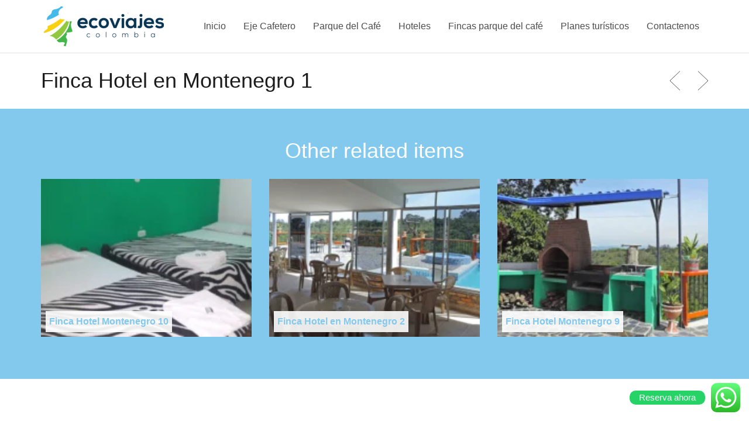

--- FILE ---
content_type: text/html; charset=UTF-8
request_url: https://ejecafetero.info/portfolio/finca-hotel-montenegro-1/
body_size: 69043
content:
<!DOCTYPE html>
<!--[if IE 8 ]> <html lang="es" prefix="og: http://ogp.me/ns#" class="ie8"> <![endif]-->
<!--[if IE 9 ]> <html lang="es" prefix="og: http://ogp.me/ns#" class="ie9"> <![endif]-->
<!--[if gt IE 9]> <html lang="es" prefix="og: http://ogp.me/ns#"> <![endif]-->
<!--[if !IE]> <!--> <html lang="es" prefix="og: http://ogp.me/ns#"> <!--<![endif]-->
    <head>



        <meta charset="UTF-8" />
        <title>Finca Hotel en Montenegro 1 - eje cafetero</title>
        <meta content="width=device-width, initial-scale=1.0" name="viewport">
        <link rel="pingback" href="https://ejecafetero.info/xmlrpc.php" />

        <link rel="apple-touch-icon" href="http://ejecafetero.net/wp-content/uploads/2017/10/favicon-57-x-57.png" />        <link rel="apple-touch-icon" href="http://ejecafetero.net/wp-content/uploads/2017/10/favicon-114-x-114.png" sizes="114x114" />        <link rel="apple-touch-icon" href="http://ejecafetero.net/wp-content/uploads/2017/10/favicon-72-x-72.png" sizes="72x72" />                <link rel="shortcut icon" href="http://ejecafetero.net/wp-content/uploads/2017/10/favicon-32-x-32.png">

        <meta name='robots' content='max-image-preview:large' />

<!-- This site is optimized with the Yoast SEO plugin v5.8 - https://yoast.com/wordpress/plugins/seo/ -->
<link rel="canonical" href="https://ejecafetero.info/portfolio/finca-hotel-montenegro-1/" />
<meta property="og:locale" content="es_ES" />
<meta property="og:type" content="article" />
<meta property="og:title" content="Finca Hotel en Montenegro 1 - eje cafetero" />
<meta property="og:url" content="https://ejecafetero.info/portfolio/finca-hotel-montenegro-1/" />
<meta property="og:site_name" content="eje cafetero" />
<meta property="og:image" content="https://ejecafetero.info/wp-content/uploads/2017/10/CT1.png" />
<meta property="og:image:secure_url" content="https://ejecafetero.info/wp-content/uploads/2017/10/CT1.png" />
<meta property="og:image:width" content="1000" />
<meta property="og:image:height" content="500" />
<meta name="twitter:card" content="summary" />
<meta name="twitter:title" content="Finca Hotel en Montenegro 1 - eje cafetero" />
<meta name="twitter:image" content="https://ejecafetero.info/wp-content/uploads/2017/10/CT1.png" />
<script type='application/ld+json'>{"@context":"http:\/\/schema.org","@type":"WebSite","@id":"#website","url":"https:\/\/ejecafetero.info\/","name":"eje cafetero","potentialAction":{"@type":"SearchAction","target":"https:\/\/ejecafetero.info\/?s={search_term_string}","query-input":"required name=search_term_string"}}</script>
<!-- / Yoast SEO plugin. -->

<link rel="alternate" type="application/rss+xml" title="eje cafetero &raquo; Feed" href="https://ejecafetero.info/feed/" />
<link rel="alternate" type="application/rss+xml" title="eje cafetero &raquo; Feed de los comentarios" href="https://ejecafetero.info/comments/feed/" />
<script type="text/javascript">
window._wpemojiSettings = {"baseUrl":"https:\/\/s.w.org\/images\/core\/emoji\/14.0.0\/72x72\/","ext":".png","svgUrl":"https:\/\/s.w.org\/images\/core\/emoji\/14.0.0\/svg\/","svgExt":".svg","source":{"concatemoji":"https:\/\/ejecafetero.info\/wp-includes\/js\/wp-emoji-release.min.js?ver=6.3.7"}};
/*! This file is auto-generated */
!function(i,n){var o,s,e;function c(e){try{var t={supportTests:e,timestamp:(new Date).valueOf()};sessionStorage.setItem(o,JSON.stringify(t))}catch(e){}}function p(e,t,n){e.clearRect(0,0,e.canvas.width,e.canvas.height),e.fillText(t,0,0);var t=new Uint32Array(e.getImageData(0,0,e.canvas.width,e.canvas.height).data),r=(e.clearRect(0,0,e.canvas.width,e.canvas.height),e.fillText(n,0,0),new Uint32Array(e.getImageData(0,0,e.canvas.width,e.canvas.height).data));return t.every(function(e,t){return e===r[t]})}function u(e,t,n){switch(t){case"flag":return n(e,"\ud83c\udff3\ufe0f\u200d\u26a7\ufe0f","\ud83c\udff3\ufe0f\u200b\u26a7\ufe0f")?!1:!n(e,"\ud83c\uddfa\ud83c\uddf3","\ud83c\uddfa\u200b\ud83c\uddf3")&&!n(e,"\ud83c\udff4\udb40\udc67\udb40\udc62\udb40\udc65\udb40\udc6e\udb40\udc67\udb40\udc7f","\ud83c\udff4\u200b\udb40\udc67\u200b\udb40\udc62\u200b\udb40\udc65\u200b\udb40\udc6e\u200b\udb40\udc67\u200b\udb40\udc7f");case"emoji":return!n(e,"\ud83e\udef1\ud83c\udffb\u200d\ud83e\udef2\ud83c\udfff","\ud83e\udef1\ud83c\udffb\u200b\ud83e\udef2\ud83c\udfff")}return!1}function f(e,t,n){var r="undefined"!=typeof WorkerGlobalScope&&self instanceof WorkerGlobalScope?new OffscreenCanvas(300,150):i.createElement("canvas"),a=r.getContext("2d",{willReadFrequently:!0}),o=(a.textBaseline="top",a.font="600 32px Arial",{});return e.forEach(function(e){o[e]=t(a,e,n)}),o}function t(e){var t=i.createElement("script");t.src=e,t.defer=!0,i.head.appendChild(t)}"undefined"!=typeof Promise&&(o="wpEmojiSettingsSupports",s=["flag","emoji"],n.supports={everything:!0,everythingExceptFlag:!0},e=new Promise(function(e){i.addEventListener("DOMContentLoaded",e,{once:!0})}),new Promise(function(t){var n=function(){try{var e=JSON.parse(sessionStorage.getItem(o));if("object"==typeof e&&"number"==typeof e.timestamp&&(new Date).valueOf()<e.timestamp+604800&&"object"==typeof e.supportTests)return e.supportTests}catch(e){}return null}();if(!n){if("undefined"!=typeof Worker&&"undefined"!=typeof OffscreenCanvas&&"undefined"!=typeof URL&&URL.createObjectURL&&"undefined"!=typeof Blob)try{var e="postMessage("+f.toString()+"("+[JSON.stringify(s),u.toString(),p.toString()].join(",")+"));",r=new Blob([e],{type:"text/javascript"}),a=new Worker(URL.createObjectURL(r),{name:"wpTestEmojiSupports"});return void(a.onmessage=function(e){c(n=e.data),a.terminate(),t(n)})}catch(e){}c(n=f(s,u,p))}t(n)}).then(function(e){for(var t in e)n.supports[t]=e[t],n.supports.everything=n.supports.everything&&n.supports[t],"flag"!==t&&(n.supports.everythingExceptFlag=n.supports.everythingExceptFlag&&n.supports[t]);n.supports.everythingExceptFlag=n.supports.everythingExceptFlag&&!n.supports.flag,n.DOMReady=!1,n.readyCallback=function(){n.DOMReady=!0}}).then(function(){return e}).then(function(){var e;n.supports.everything||(n.readyCallback(),(e=n.source||{}).concatemoji?t(e.concatemoji):e.wpemoji&&e.twemoji&&(t(e.twemoji),t(e.wpemoji)))}))}((window,document),window._wpemojiSettings);
</script>
<style type="text/css">
img.wp-smiley,
img.emoji {
	display: inline !important;
	border: none !important;
	box-shadow: none !important;
	height: 1em !important;
	width: 1em !important;
	margin: 0 0.07em !important;
	vertical-align: -0.1em !important;
	background: none !important;
	padding: 0 !important;
}
</style>
	
<link rel='stylesheet' id='ht_ctc_main_css-css' href='https://ejecafetero.info/wp-content/plugins/click-to-chat-for-whatsapp/new/inc/assets/css/main.css?ver=3.30.1' type='text/css' media='all' />
<link rel='stylesheet' id='layerslider-css' href='https://ejecafetero.info/wp-content/plugins/LayerSlider/static/layerslider/css/layerslider.css?ver=6.6.2' type='text/css' media='all' />
<link rel='stylesheet' id='wp-block-library-css' href='https://ejecafetero.info/wp-includes/css/dist/block-library/style.min.css?ver=6.3.7' type='text/css' media='all' />
<style id='classic-theme-styles-inline-css' type='text/css'>
/*! This file is auto-generated */
.wp-block-button__link{color:#fff;background-color:#32373c;border-radius:9999px;box-shadow:none;text-decoration:none;padding:calc(.667em + 2px) calc(1.333em + 2px);font-size:1.125em}.wp-block-file__button{background:#32373c;color:#fff;text-decoration:none}
</style>
<style id='global-styles-inline-css' type='text/css'>
body{--wp--preset--color--black: #000000;--wp--preset--color--cyan-bluish-gray: #abb8c3;--wp--preset--color--white: #ffffff;--wp--preset--color--pale-pink: #f78da7;--wp--preset--color--vivid-red: #cf2e2e;--wp--preset--color--luminous-vivid-orange: #ff6900;--wp--preset--color--luminous-vivid-amber: #fcb900;--wp--preset--color--light-green-cyan: #7bdcb5;--wp--preset--color--vivid-green-cyan: #00d084;--wp--preset--color--pale-cyan-blue: #8ed1fc;--wp--preset--color--vivid-cyan-blue: #0693e3;--wp--preset--color--vivid-purple: #9b51e0;--wp--preset--gradient--vivid-cyan-blue-to-vivid-purple: linear-gradient(135deg,rgba(6,147,227,1) 0%,rgb(155,81,224) 100%);--wp--preset--gradient--light-green-cyan-to-vivid-green-cyan: linear-gradient(135deg,rgb(122,220,180) 0%,rgb(0,208,130) 100%);--wp--preset--gradient--luminous-vivid-amber-to-luminous-vivid-orange: linear-gradient(135deg,rgba(252,185,0,1) 0%,rgba(255,105,0,1) 100%);--wp--preset--gradient--luminous-vivid-orange-to-vivid-red: linear-gradient(135deg,rgba(255,105,0,1) 0%,rgb(207,46,46) 100%);--wp--preset--gradient--very-light-gray-to-cyan-bluish-gray: linear-gradient(135deg,rgb(238,238,238) 0%,rgb(169,184,195) 100%);--wp--preset--gradient--cool-to-warm-spectrum: linear-gradient(135deg,rgb(74,234,220) 0%,rgb(151,120,209) 20%,rgb(207,42,186) 40%,rgb(238,44,130) 60%,rgb(251,105,98) 80%,rgb(254,248,76) 100%);--wp--preset--gradient--blush-light-purple: linear-gradient(135deg,rgb(255,206,236) 0%,rgb(152,150,240) 100%);--wp--preset--gradient--blush-bordeaux: linear-gradient(135deg,rgb(254,205,165) 0%,rgb(254,45,45) 50%,rgb(107,0,62) 100%);--wp--preset--gradient--luminous-dusk: linear-gradient(135deg,rgb(255,203,112) 0%,rgb(199,81,192) 50%,rgb(65,88,208) 100%);--wp--preset--gradient--pale-ocean: linear-gradient(135deg,rgb(255,245,203) 0%,rgb(182,227,212) 50%,rgb(51,167,181) 100%);--wp--preset--gradient--electric-grass: linear-gradient(135deg,rgb(202,248,128) 0%,rgb(113,206,126) 100%);--wp--preset--gradient--midnight: linear-gradient(135deg,rgb(2,3,129) 0%,rgb(40,116,252) 100%);--wp--preset--font-size--small: 13px;--wp--preset--font-size--medium: 20px;--wp--preset--font-size--large: 36px;--wp--preset--font-size--x-large: 42px;--wp--preset--spacing--20: 0.44rem;--wp--preset--spacing--30: 0.67rem;--wp--preset--spacing--40: 1rem;--wp--preset--spacing--50: 1.5rem;--wp--preset--spacing--60: 2.25rem;--wp--preset--spacing--70: 3.38rem;--wp--preset--spacing--80: 5.06rem;--wp--preset--shadow--natural: 6px 6px 9px rgba(0, 0, 0, 0.2);--wp--preset--shadow--deep: 12px 12px 50px rgba(0, 0, 0, 0.4);--wp--preset--shadow--sharp: 6px 6px 0px rgba(0, 0, 0, 0.2);--wp--preset--shadow--outlined: 6px 6px 0px -3px rgba(255, 255, 255, 1), 6px 6px rgba(0, 0, 0, 1);--wp--preset--shadow--crisp: 6px 6px 0px rgba(0, 0, 0, 1);}:where(.is-layout-flex){gap: 0.5em;}:where(.is-layout-grid){gap: 0.5em;}body .is-layout-flow > .alignleft{float: left;margin-inline-start: 0;margin-inline-end: 2em;}body .is-layout-flow > .alignright{float: right;margin-inline-start: 2em;margin-inline-end: 0;}body .is-layout-flow > .aligncenter{margin-left: auto !important;margin-right: auto !important;}body .is-layout-constrained > .alignleft{float: left;margin-inline-start: 0;margin-inline-end: 2em;}body .is-layout-constrained > .alignright{float: right;margin-inline-start: 2em;margin-inline-end: 0;}body .is-layout-constrained > .aligncenter{margin-left: auto !important;margin-right: auto !important;}body .is-layout-constrained > :where(:not(.alignleft):not(.alignright):not(.alignfull)){max-width: var(--wp--style--global--content-size);margin-left: auto !important;margin-right: auto !important;}body .is-layout-constrained > .alignwide{max-width: var(--wp--style--global--wide-size);}body .is-layout-flex{display: flex;}body .is-layout-flex{flex-wrap: wrap;align-items: center;}body .is-layout-flex > *{margin: 0;}body .is-layout-grid{display: grid;}body .is-layout-grid > *{margin: 0;}:where(.wp-block-columns.is-layout-flex){gap: 2em;}:where(.wp-block-columns.is-layout-grid){gap: 2em;}:where(.wp-block-post-template.is-layout-flex){gap: 1.25em;}:where(.wp-block-post-template.is-layout-grid){gap: 1.25em;}.has-black-color{color: var(--wp--preset--color--black) !important;}.has-cyan-bluish-gray-color{color: var(--wp--preset--color--cyan-bluish-gray) !important;}.has-white-color{color: var(--wp--preset--color--white) !important;}.has-pale-pink-color{color: var(--wp--preset--color--pale-pink) !important;}.has-vivid-red-color{color: var(--wp--preset--color--vivid-red) !important;}.has-luminous-vivid-orange-color{color: var(--wp--preset--color--luminous-vivid-orange) !important;}.has-luminous-vivid-amber-color{color: var(--wp--preset--color--luminous-vivid-amber) !important;}.has-light-green-cyan-color{color: var(--wp--preset--color--light-green-cyan) !important;}.has-vivid-green-cyan-color{color: var(--wp--preset--color--vivid-green-cyan) !important;}.has-pale-cyan-blue-color{color: var(--wp--preset--color--pale-cyan-blue) !important;}.has-vivid-cyan-blue-color{color: var(--wp--preset--color--vivid-cyan-blue) !important;}.has-vivid-purple-color{color: var(--wp--preset--color--vivid-purple) !important;}.has-black-background-color{background-color: var(--wp--preset--color--black) !important;}.has-cyan-bluish-gray-background-color{background-color: var(--wp--preset--color--cyan-bluish-gray) !important;}.has-white-background-color{background-color: var(--wp--preset--color--white) !important;}.has-pale-pink-background-color{background-color: var(--wp--preset--color--pale-pink) !important;}.has-vivid-red-background-color{background-color: var(--wp--preset--color--vivid-red) !important;}.has-luminous-vivid-orange-background-color{background-color: var(--wp--preset--color--luminous-vivid-orange) !important;}.has-luminous-vivid-amber-background-color{background-color: var(--wp--preset--color--luminous-vivid-amber) !important;}.has-light-green-cyan-background-color{background-color: var(--wp--preset--color--light-green-cyan) !important;}.has-vivid-green-cyan-background-color{background-color: var(--wp--preset--color--vivid-green-cyan) !important;}.has-pale-cyan-blue-background-color{background-color: var(--wp--preset--color--pale-cyan-blue) !important;}.has-vivid-cyan-blue-background-color{background-color: var(--wp--preset--color--vivid-cyan-blue) !important;}.has-vivid-purple-background-color{background-color: var(--wp--preset--color--vivid-purple) !important;}.has-black-border-color{border-color: var(--wp--preset--color--black) !important;}.has-cyan-bluish-gray-border-color{border-color: var(--wp--preset--color--cyan-bluish-gray) !important;}.has-white-border-color{border-color: var(--wp--preset--color--white) !important;}.has-pale-pink-border-color{border-color: var(--wp--preset--color--pale-pink) !important;}.has-vivid-red-border-color{border-color: var(--wp--preset--color--vivid-red) !important;}.has-luminous-vivid-orange-border-color{border-color: var(--wp--preset--color--luminous-vivid-orange) !important;}.has-luminous-vivid-amber-border-color{border-color: var(--wp--preset--color--luminous-vivid-amber) !important;}.has-light-green-cyan-border-color{border-color: var(--wp--preset--color--light-green-cyan) !important;}.has-vivid-green-cyan-border-color{border-color: var(--wp--preset--color--vivid-green-cyan) !important;}.has-pale-cyan-blue-border-color{border-color: var(--wp--preset--color--pale-cyan-blue) !important;}.has-vivid-cyan-blue-border-color{border-color: var(--wp--preset--color--vivid-cyan-blue) !important;}.has-vivid-purple-border-color{border-color: var(--wp--preset--color--vivid-purple) !important;}.has-vivid-cyan-blue-to-vivid-purple-gradient-background{background: var(--wp--preset--gradient--vivid-cyan-blue-to-vivid-purple) !important;}.has-light-green-cyan-to-vivid-green-cyan-gradient-background{background: var(--wp--preset--gradient--light-green-cyan-to-vivid-green-cyan) !important;}.has-luminous-vivid-amber-to-luminous-vivid-orange-gradient-background{background: var(--wp--preset--gradient--luminous-vivid-amber-to-luminous-vivid-orange) !important;}.has-luminous-vivid-orange-to-vivid-red-gradient-background{background: var(--wp--preset--gradient--luminous-vivid-orange-to-vivid-red) !important;}.has-very-light-gray-to-cyan-bluish-gray-gradient-background{background: var(--wp--preset--gradient--very-light-gray-to-cyan-bluish-gray) !important;}.has-cool-to-warm-spectrum-gradient-background{background: var(--wp--preset--gradient--cool-to-warm-spectrum) !important;}.has-blush-light-purple-gradient-background{background: var(--wp--preset--gradient--blush-light-purple) !important;}.has-blush-bordeaux-gradient-background{background: var(--wp--preset--gradient--blush-bordeaux) !important;}.has-luminous-dusk-gradient-background{background: var(--wp--preset--gradient--luminous-dusk) !important;}.has-pale-ocean-gradient-background{background: var(--wp--preset--gradient--pale-ocean) !important;}.has-electric-grass-gradient-background{background: var(--wp--preset--gradient--electric-grass) !important;}.has-midnight-gradient-background{background: var(--wp--preset--gradient--midnight) !important;}.has-small-font-size{font-size: var(--wp--preset--font-size--small) !important;}.has-medium-font-size{font-size: var(--wp--preset--font-size--medium) !important;}.has-large-font-size{font-size: var(--wp--preset--font-size--large) !important;}.has-x-large-font-size{font-size: var(--wp--preset--font-size--x-large) !important;}
.wp-block-navigation a:where(:not(.wp-element-button)){color: inherit;}
:where(.wp-block-post-template.is-layout-flex){gap: 1.25em;}:where(.wp-block-post-template.is-layout-grid){gap: 1.25em;}
:where(.wp-block-columns.is-layout-flex){gap: 2em;}:where(.wp-block-columns.is-layout-grid){gap: 2em;}
.wp-block-pullquote{font-size: 1.5em;line-height: 1.6;}
</style>
<link rel='stylesheet' id='fc-form-css-css' href='https://ejecafetero.info/wp-content/plugins/formcraft3/assets/css/form.min.css?ver=3.3.1' type='text/css' media='all' />
<link rel='stylesheet' id='rs-plugin-settings-css' href='https://ejecafetero.info/wp-content/plugins/revslider/public/assets/css/settings.css?ver=5.4.6.3.1' type='text/css' media='all' />
<style id='rs-plugin-settings-inline-css' type='text/css'>
#rs-demo-id {}
</style>
<link rel='stylesheet' id='omega-bootstrap-css' href='https://ejecafetero.info/wp-content/themes/omega/assets/css/bootstrap.min.css?ver=6.3.7' type='text/css' media='all' />
<link rel='stylesheet' id='mediaelement-css' href='https://ejecafetero.info/wp-includes/js/mediaelement/mediaelementplayer-legacy.min.css?ver=4.2.17' type='text/css' media='all' />
<link rel='stylesheet' id='wp-mediaelement-css' href='https://ejecafetero.info/wp-includes/js/mediaelement/wp-mediaelement.min.css?ver=6.3.7' type='text/css' media='all' />
<link rel='stylesheet' id='omega-theme-css' href='https://ejecafetero.info/wp-content/themes/omega/assets/css/theme.min.css?ver=6.3.7' type='text/css' media='all' />
<script type='text/javascript' src='https://ejecafetero.info/wp-includes/js/jquery/jquery.min.js?ver=3.7.0' id='jquery-core-js'></script>
<script type='text/javascript' src='https://ejecafetero.info/wp-includes/js/jquery/jquery-migrate.min.js?ver=3.4.1' id='jquery-migrate-js'></script>
<script type='text/javascript' id='layerslider-greensock-js-extra'>
/* <![CDATA[ */
var LS_Meta = {"v":"6.6.2"};
/* ]]> */
</script>
<script type='text/javascript' data-cfasync="false" src='https://ejecafetero.info/wp-content/plugins/LayerSlider/static/layerslider/js/greensock.js?ver=1.19.0' id='layerslider-greensock-js'></script>
<script type='text/javascript' data-cfasync="false" src='https://ejecafetero.info/wp-content/plugins/LayerSlider/static/layerslider/js/layerslider.kreaturamedia.jquery.js?ver=6.6.2' id='layerslider-js'></script>
<script type='text/javascript' data-cfasync="false" src='https://ejecafetero.info/wp-content/plugins/LayerSlider/static/layerslider/js/layerslider.transitions.js?ver=6.6.2' id='layerslider-transitions-js'></script>
<script type='text/javascript' src='https://ejecafetero.info/wp-content/plugins/revslider/public/assets/js/jquery.themepunch.tools.min.js?ver=5.4.6.3.1' id='tp-tools-js'></script>
<script type='text/javascript' src='https://ejecafetero.info/wp-content/plugins/revslider/public/assets/js/jquery.themepunch.revolution.min.js?ver=5.4.6.3.1' id='revmin-js'></script>
<meta name="generator" content="Powered by LayerSlider 6.6.2 - Multi-Purpose, Responsive, Parallax, Mobile-Friendly Slider Plugin for WordPress." />
<!-- LayerSlider updates and docs at: https://layerslider.kreaturamedia.com -->
<link rel="https://api.w.org/" href="https://ejecafetero.info/wp-json/" /><link rel="EditURI" type="application/rsd+xml" title="RSD" href="https://ejecafetero.info/xmlrpc.php?rsd" />
<meta name="generator" content="WordPress 6.3.7" />
<link rel='shortlink' href='https://ejecafetero.info/?p=195' />
<link rel="alternate" type="application/json+oembed" href="https://ejecafetero.info/wp-json/oembed/1.0/embed?url=https%3A%2F%2Fejecafetero.info%2Fportfolio%2Ffinca-hotel-montenegro-1%2F" />
<link rel="alternate" type="text/xml+oembed" href="https://ejecafetero.info/wp-json/oembed/1.0/embed?url=https%3A%2F%2Fejecafetero.info%2Fportfolio%2Ffinca-hotel-montenegro-1%2F&#038;format=xml" />
    <style type="text/css" media="screen">
        #masthead .navbar-brand{padding:0;line-height:90px;height:90px;}#masthead .navbar-brand img{left:0px;vertical-align:middle;max-height:100%;}#masthead .nav > li > a{padding-top:33px;padding-bottom:33px;}#masthead .nav > li > a:before{margin-bottom:- 14.5px;}#masthead .nav > li.active > a:before,#masthead .nav > li > a:hover:before,#masthead .nav > li.current-page-parent > a:before,#masthead .nav > li.current-menu-parent > a:before,#masthead .nav > li.current-page-ancestor > a:before,#masthead .nav > li.current-menu-ancestor > a:before{opacity:1;margin-bottom:- 16.5px;}#masthead .navbar-text{line-height:24px;margin-top:33px;margin-bottom:33px;}#masthead.navbar{min-height:90px;}#masthead.navbar-scrolled{min-height:70px;}#masthead.navbar-scrolled .navbar-brand{line-height:70px;height:70px;}#masthead.navbar-scrolled .navbar-nav > li > a{padding-top:23px;padding-bottom:23px;}#masthead.navbar-scrolled .navbar-text{margin-top:23px;margin-bottom:23px;}.navbar-toggle{margin-top:28px;margin-bottom:28px;}.navbar-scrolled .navbar-toggle{margin-top:18px;margin-bottom:18px;}#masthead .dropdown-menu{min-width:220px;}#masthead .search-close{top:0;height:90px;width:90px;}#masthead .menu-sidebar .form-control{height:90px;}#masthead.navbar-scrolled .menu-sidebar .search-close{top:0;height:70px;width:70px;}#masthead.navbar-scrolled .menu-sidebar .form-control{height:70px;}        .btn span{background:rgba(255, 255, 255, 0.2);}.btn i{color:#fff !important;}.btn-default{background:#6c6c6a !important;color:#fff !important;}.btn-default:hover{background:#404040 !important;}.btn-warning{background:#f0ad4e !important;color:#fff !important;}.btn-warning:hover{background:#ed9c28 !important;}.btn-danger{background:#e74c3c !important;color:#fff !important;}.btn-danger:hover{background:#d62c1a !important;}.btn-success{background:#a3c36f !important;color:#fff !important;}.btn-success:hover{background:#b7d685 !important;}.btn-info{background:#5d89ac !important;color:#fff !important;}.btn-info:hover{background:#486f8e !important;}.pace-overlay{background:#fff;}.pace-dot .pace-progress-inner{background:#82c9ed;}.pace-minimal .pace .pace-progress{background:#82c9ed;}.pace-counter .pace .pace-progress:after{color:#82c9ed;}.panel-default .panel-heading{background:#6c6c6a !important;}.panel-default .panel-heading a,.panel-default .panel-heading a:hover{color:#fff !important;}.panel-default .panel-title{color:#fff !important;}.panel-warning .panel-heading{background:#f0ad4e !important;}.panel-warning .panel-heading a,.panel-warning .panel-heading a:hover{color:#fff !important;}.panel-warning .panel-title{color:#fff !important;}.panel-danger .panel-heading{background:#e74c3c !important;}.panel-danger .panel-heading a,.panel-danger .panel-heading a:hover{color:#fff !important;}.panel-danger .panel-title{color:#fff !important;}.panel-success .panel-heading{background:#a3c36f !important;}.panel-success .panel-heading a,.panel-success .panel-heading a:hover{color:#fff !important;}.panel-success .panel-title{color:#fff !important;}.panel-info .panel-heading{background:#5d89ac !important;}.panel-info .panel-heading a,.panel-info .panel-heading a:hover{color:#fff !important;}.panel-info .panel-title{color:#fff !important;}.alert-warning{background:#f0ad4e;color:#fff !important;}.alert-warning a{color:#fff !important;text-decoration:underline;}.alert-warning .btn,.alert-warning .button{background:#fff !important;color:#f0ad4e !important;text-decoration:none;}.alert-danger{background:#e74c3c;color:#fff !important;}.alert-danger a{color:#fff !important;text-decoration:underline;}.alert-danger .btn,.alert-danger .button{background:#fff !important;color:#e74c3c !important;text-decoration:none;}.alert-success{background:#a3c36f;color:#fff !important;}.alert-success a{color:#fff !important;text-decoration:underline;}.alert-success .btn,.alert-success .button{background:#fff !important;color:#a3c36f !important;text-decoration:none;}.alert-info{background:#5d89ac;color:#fff !important;}.alert-info a{color:#fff !important;text-decoration:underline;}.alert-info .btn,.alert-info .button{background:#fff !important;color:#5d89ac !important;text-decoration:none;}.progress-bar-default{box-shadow:none;background:#6c6c6a;}.progress-bar-default span{color:#fff;}.progress-bar-default.progress-striped .progress-bar,.progress-striped .progress-bar-default{background-color:#6c6c6a;background-image:-webkit-gradient(linear, 0 100%, 100% 0, color-stop(0.25, rgba(255, 255, 255, .15)), color-stop(0.25, transparent), color-stop(0.5, transparent), color-stop(0.5, rgba(255, 255, 255, .15)), color-stop(0.75, rgba(255, 255, 255, .15)), color-stop(0.75, transparent), to(transparent));background-image:-webkit-linear-gradient(45deg, rgba(255, 255, 255, .15) 25%, transparent 25%, transparent 50%, rgba(255, 255, 255, .15) 50%, rgba(255, 255, 255, .15) 75%, transparent 75%, transparent);background-image:-moz-linear-gradient(45deg, rgba(255, 255, 255, .15) 25%, transparent 25%, transparent 50%, rgba(255, 255, 255, .15) 50%, rgba(255, 255, 255, .15) 75%, transparent 75%, transparent);background-image:-o-linear-gradient(45deg, rgba(255, 255, 255, .15) 25%, transparent 25%, transparent 50%, rgba(255, 255, 255, .15) 50%, rgba(255, 255, 255, .15) 75%, transparent 75%, transparent);background-image:linear-gradient(45deg, rgba(255, 255, 255, .15) 25%, transparent 25%, transparent 50%, rgba(255, 255, 255, .15) 50%, rgba(255, 255, 255, .15) 75%, transparent 75%, transparent);}.progress-bar-warning{background:#f0ad4e;box-shadow:none;}.progress-bar-warning span{color:#fff;}.progress-bar-warning.progress-striped .progress-bar,.progress-striped .progress-bar-warning{background-color:#f0ad4e;background-image:-webkit-gradient(linear, 0 100%, 100% 0, color-stop(0.25, rgba(255, 255, 255, .15)), color-stop(0.25, transparent), color-stop(0.5, transparent), color-stop(0.5, rgba(255, 255, 255, .15)), color-stop(0.75, rgba(255, 255, 255, .15)), color-stop(0.75, transparent), to(transparent));background-image:-webkit-linear-gradient(45deg, rgba(255, 255, 255, .15) 25%, transparent 25%, transparent 50%, rgba(255, 255, 255, .15) 50%, rgba(255, 255, 255, .15) 75%, transparent 75%, transparent);background-image:-moz-linear-gradient(45deg, rgba(255, 255, 255, .15) 25%, transparent 25%, transparent 50%, rgba(255, 255, 255, .15) 50%, rgba(255, 255, 255, .15) 75%, transparent 75%, transparent);background-image:-o-linear-gradient(45deg, rgba(255, 255, 255, .15) 25%, transparent 25%, transparent 50%, rgba(255, 255, 255, .15) 50%, rgba(255, 255, 255, .15) 75%, transparent 75%, transparent);background-image:linear-gradient(45deg, rgba(255, 255, 255, .15) 25%, transparent 25%, transparent 50%, rgba(255, 255, 255, .15) 50%, rgba(255, 255, 255, .15) 75%, transparent 75%, transparent);}.progress-bar-danger{box-shadow:none;background:#e74c3c;}.progress-bar-danger span{color:#fff;}.progress-bar-danger.progress-striped .progress-bar,.progress-striped .progress-bar-danger{background-color:#e74c3c;background-image:-webkit-gradient(linear, 0 100%, 100% 0, color-stop(0.25, rgba(255, 255, 255, .15)), color-stop(0.25, transparent), color-stop(0.5, transparent), color-stop(0.5, rgba(255, 255, 255, .15)), color-stop(0.75, rgba(255, 255, 255, .15)), color-stop(0.75, transparent), to(transparent));background-image:-webkit-linear-gradient(45deg, rgba(255, 255, 255, .15) 25%, transparent 25%, transparent 50%, rgba(255, 255, 255, .15) 50%, rgba(255, 255, 255, .15) 75%, transparent 75%, transparent);background-image:-moz-linear-gradient(45deg, rgba(255, 255, 255, .15) 25%, transparent 25%, transparent 50%, rgba(255, 255, 255, .15) 50%, rgba(255, 255, 255, .15) 75%, transparent 75%, transparent);background-image:-o-linear-gradient(45deg, rgba(255, 255, 255, .15) 25%, transparent 25%, transparent 50%, rgba(255, 255, 255, .15) 50%, rgba(255, 255, 255, .15) 75%, transparent 75%, transparent);background-image:linear-gradient(45deg, rgba(255, 255, 255, .15) 25%, transparent 25%, transparent 50%, rgba(255, 255, 255, .15) 50%, rgba(255, 255, 255, .15) 75%, transparent 75%, transparent);}.progress-bar-success{box-shadow:none;background:#a3c36f;}.progress-bar-success span{color:#fff;}.progress-bar-success.progress-striped .progress-bar,.progress-striped .progress-bar-success{background-color:#a3c36f;background-image:-webkit-gradient(linear, 0 100%, 100% 0, color-stop(0.25, rgba(255, 255, 255, .15)), color-stop(0.25, transparent), color-stop(0.5, transparent), color-stop(0.5, rgba(255, 255, 255, .15)), color-stop(0.75, rgba(255, 255, 255, .15)), color-stop(0.75, transparent), to(transparent));background-image:-webkit-linear-gradient(45deg, rgba(255, 255, 255, .15) 25%, transparent 25%, transparent 50%, rgba(255, 255, 255, .15) 50%, rgba(255, 255, 255, .15) 75%, transparent 75%, transparent);background-image:-moz-linear-gradient(45deg, rgba(255, 255, 255, .15) 25%, transparent 25%, transparent 50%, rgba(255, 255, 255, .15) 50%, rgba(255, 255, 255, .15) 75%, transparent 75%, transparent);background-image:-o-linear-gradient(45deg, rgba(255, 255, 255, .15) 25%, transparent 25%, transparent 50%, rgba(255, 255, 255, .15) 50%, rgba(255, 255, 255, .15) 75%, transparent 75%, transparent);background-image:linear-gradient(45deg, rgba(255, 255, 255, .15) 25%, transparent 25%, transparent 50%, rgba(255, 255, 255, .15) 50%, rgba(255, 255, 255, .15) 75%, transparent 75%, transparent);}.progress-bar-info{box-shadow:none;background:#5d89ac;}.progress-bar-info span{color:#fff;}.progress-bar-info.progress-striped .progress-bar,.progress-striped .progress-bar-info{background-color:#5d89ac;background-image:-webkit-gradient(linear, 0 100%, 100% 0, color-stop(0.25, rgba(255, 255, 255, .15)), color-stop(0.25, transparent), color-stop(0.5, transparent), color-stop(0.5, rgba(255, 255, 255, .15)), color-stop(0.75, rgba(255, 255, 255, .15)), color-stop(0.75, transparent), to(transparent));background-image:-webkit-linear-gradient(45deg, rgba(255, 255, 255, .15) 25%, transparent 25%, transparent 50%, rgba(255, 255, 255, .15) 50%, rgba(255, 255, 255, .15) 75%, transparent 75%, transparent);background-image:-moz-linear-gradient(45deg, rgba(255, 255, 255, .15) 25%, transparent 25%, transparent 50%, rgba(255, 255, 255, .15) 50%, rgba(255, 255, 255, .15) 75%, transparent 75%, transparent);background-image:-o-linear-gradient(45deg, rgba(255, 255, 255, .15) 25%, transparent 25%, transparent 50%, rgba(255, 255, 255, .15) 50%, rgba(255, 255, 255, .15) 75%, transparent 75%, transparent);background-image:linear-gradient(45deg, rgba(255, 255, 255, .15) 25%, transparent 25%, transparent 50%, rgba(255, 255, 255, .15) 50%, rgba(255, 255, 255, .15) 75%, transparent 75%, transparent);}.figure-overlay{background-color:rgba(0, 0, 0, 0.5);color:#fff;}.figure-overlay .figure-caption-title,.figure-overlay .figure-caption-description{color:#fff;}.figure-overlay .figure-icon{border-color:rgba(255, 255, 255, .8);}.figure-overlay small{color:rgba(255, 255, 255, .8) !important;}.figure-overlay svg{stroke:#fff !important;}.figure-overlay .bordered:after{background:#fff !important;}.figure-overlay .btn{background:#fff !important;color:rgba(0, 0, 0, 0.5) !important;}.figure-overlay .btn:hover{background:rgba(255, 255, 255, .8) !important;}.mfp-bg{background:rgba(255, 255, 255, 0.95);}.mfp-image-holder .mfp-close,.mfp-iframe-holder .mfp-close{background-color:rgba(0, 0, 0, .9) !important;color:#fff;}.mfp-counter,.mfp-preloader{color:#000;}button.mfp-arrow{background:rgba(0, 0, 0, .9) !important;}.mfp-arrow:before{color:#fff;}.go-top{background:#000 !important;}.go-top i{color:#fff;}.carousel-control{color:#fff !important;text-shadow:1px 1px 0px rgba(0, 0, 0, 0.2);}.carousel-caption,.carousel-caption h3{color:#fff !important;text-shadow:1px 1px 0px rgba(0, 0, 0, 0.2);}.carousel-indicators li{background:rgba(0, 0, 0, 0.2);border-color:transparent;}.carousel-indicators li.active{background:#fff;border-color:#fff;}.flex-direction-nav a{color:#fff !important;text-shadow:1px 1px 0px rgba(0, 0, 0, 0.2);}.flex-control-nav a{background:rgba(0, 0, 0, 0.2);box-shadow:0px 0px 0px 3px rgba(0, 0, 0, 0.2);}.flex-control-nav a.flex-active{background:#fff;}.flexslider figcaption{background:rgba(0, 0, 0, 0.2);}.flexslider figcaption h3,.flexslider figcaption p{color:#fff;}.ls-fullwidth .ls-nav-prev:after,.ls-fullwidth .ls-nav-next:after{color:#fff !important;text-shadow:1px 1px 0px rgba(0, 0, 0, 0.2);}.gform_wrapper .gfield_required.gfield_error,.gform_wrapper .gfield_error .gfield_label,.gform_wrapper .gfield_contains_required.gfield_error{color:#a82315;}.gform_wrapper .gfield_error input,.gform_wrapper .gfield_error select,.gform_wrapper .gfield_error textarea{border:1px solid rgba(214, 44, 26, .5);background:rgba(231, 76, 60, .5);color:#a82315;}.gform_wrapper .gfield_error input:focus,.gform_wrapper .gfield_error select:focus,.gform_wrapper .gfield_error textarea:focus{box-shadow:0px 3px 0px #e74c3c;}.validation_error{background:#e74c3c;color:#fff;}.validation_error hr{border-top-color:#e74c3c;}.validation_error .alert-link{color:#e6e6e6;}.panel-bbpress .bbp-template-notice{color:#e74c3c;}[role="alert"]{color:#e74c3c;}[role="alert"].wpcf7-mail-sent-ok{color:#a3c36f;}                            </style>
<style type="text/css" media="screen">.swatch-white,[class*="swatch-"] .swatch-white{background:#fff;color:#4c4c4c;}.swatch-white h1,[class*="swatch-"] .swatch-white h1,.swatch-white h2,[class*="swatch-"] .swatch-white h2,.swatch-white h3,[class*="swatch-"] .swatch-white h3,.swatch-white h4,[class*="swatch-"] .swatch-white h4,.swatch-white h5,[class*="swatch-"] .swatch-white h5,.swatch-white h6,[class*="swatch-"] .swatch-white h6{color:#1c1c1c;}.swatch-white h1 small,[class*="swatch-"] .swatch-white h1 small,.swatch-white h2 small,[class*="swatch-"] .swatch-white h2 small,.swatch-white h3 small,[class*="swatch-"] .swatch-white h3 small,.swatch-white h4 small,[class*="swatch-"] .swatch-white h4 small,.swatch-white h5 small,[class*="swatch-"] .swatch-white h5 small,.swatch-white h6 small,[class*="swatch-"] .swatch-white h6 small{color:rgba(28, 28, 28, .8);}.swatch-white a,[class*="swatch-"] .swatch-white a{color:#82c9ed;}.swatch-white a:hover,[class*="swatch-"] .swatch-white a:hover{color:#4f9bc2;}.swatch-white small,[class*="swatch-"] .swatch-white small{color:rgba(76, 76, 76, .8);}.swatch-white small a,[class*="swatch-"] .swatch-white small a{color:rgba(76, 76, 76, .8);}.swatch-white small a:hover,[class*="swatch-"] .swatch-white small a:hover{color:#82c9ed;}.swatch-white i,[class*="swatch-"] .swatch-white i{color:#4c4c4c;}.swatch-white blockquote p,[class*="swatch-"] .swatch-white blockquote p{color:#4c4c4c !important;}.swatch-white blockquote:before,[class*="swatch-"] .swatch-white blockquote:before{background-color:#82c9ed;}.swatch-white blockquote small,[class*="swatch-"] .swatch-white blockquote small,.swatch-white blockquote footer,[class*="swatch-"] .swatch-white blockquote footer{color:#1c1c1c;}.swatch-white ::selection,[class*="swatch-"] .swatch-white ::selection{background:#82c9ed;color:#fff;}.swatch-white ::-moz-selection,[class*="swatch-"] .swatch-white ::-moz-selection{background:#82c9ed;color:#fff;}.swatch-white hr,[class*="swatch-"] .swatch-white hr{border-top-color:#e9e9e9;}.swatch-white pre,[class*="swatch-"] .swatch-white pre{background:#1c1c1c;color:#fff;}.swatch-white .active,[class*="swatch-"] .swatch-white .active{color:#4f9bc2;}.swatch-white .btn-primary,[class*="swatch-"] .swatch-white .btn-primary,.swatch-white button,[class*="swatch-"] .swatch-white button,.swatch-white input[type="submit"],[class*="swatch-"] .swatch-white input[type="submit"]{background-color:#82c9ed;color:#fff;}.swatch-white .btn-primary:hover,[class*="swatch-"] .swatch-white .btn-primary:hover,.swatch-white button:hover,[class*="swatch-"] .swatch-white button:hover,.swatch-white input[type="submit"]:hover,[class*="swatch-"] .swatch-white input[type="submit"]:hover{background-color:rgba(130, 201, 237, .9);color:#fff;}.swatch-white .btn-primary.btn-icon-left span,[class*="swatch-"] .swatch-white .btn-primary.btn-icon-left span,.swatch-white button.btn-icon-left span,[class*="swatch-"] .swatch-white button.btn-icon-left span,.swatch-white input[type="submit"].btn-icon-left span,[class*="swatch-"] .swatch-white input[type="submit"].btn-icon-left span,.swatch-white .btn-primary.btn-icon-right span,[class*="swatch-"] .swatch-white .btn-primary.btn-icon-right span,.swatch-white button.btn-icon-right span,[class*="swatch-"] .swatch-white button.btn-icon-right span,.swatch-white input[type="submit"].btn-icon-right span,[class*="swatch-"] .swatch-white input[type="submit"].btn-icon-right span{background-color:rgba(255, 255, 255, 0.3);}.swatch-white .btn-primary i,[class*="swatch-"] .swatch-white .btn-primary i{color:#fff !important;}.swatch-white .btn-link,[class*="swatch-"] .swatch-white .btn-link{background:none;color:#82c9ed;text-decoration:none;box-shadow:0px 0px 0px 1px #82c9ed inset;}.swatch-white .btn-link span,[class*="swatch-"] .swatch-white .btn-link span{background:none;}.swatch-white .btn-link i,[class*="swatch-"] .swatch-white .btn-link i{color:#82c9ed !important;}.swatch-white .btn-link:hover,[class*="swatch-"] .swatch-white .btn-link:hover{text-decoration:none;background-color:#82c9ed;color:#fff;box-shadow:0px 0px 0px 1px #82c9ed;}.swatch-white .btn-link:hover i,[class*="swatch-"] .swatch-white .btn-link:hover i{color:#fff !important;}.swatch-white .open .dropdown-toggle.btn-primary,[class*="swatch-"] .swatch-white .open .dropdown-toggle.btn-primary{background-color:#82c9ed;color:#fff;}.swatch-white .btn-group .dropdown-menu,[class*="swatch-"] .swatch-white .btn-group .dropdown-menu{background-color:#82c9ed;}.swatch-white .btn-group .dropdown-menu > li > a,[class*="swatch-"] .swatch-white .btn-group .dropdown-menu > li > a{color:#fff;box-shadow:0px -1px 0px #6cbfea;}.swatch-white .btn-group .dropdown-menu > li:first-child > a,[class*="swatch-"] .swatch-white .btn-group .dropdown-menu > li:first-child > a{box-shadow:none;}.swatch-white .btn-group .dropdown-menu > li > a:hover,[class*="swatch-"] .swatch-white .btn-group .dropdown-menu > li > a:hover{background:#a1d6f1;}.swatch-white .label-primary,[class*="swatch-"] .swatch-white .label-primary{background:#82c9ed;color:#fff;}.swatch-white .label-primary a,[class*="swatch-"] .swatch-white .label-primary a{color:#fff;}.swatch-white select,[class*="swatch-"] .swatch-white select,.swatch-white textarea,[class*="swatch-"] .swatch-white textarea,.swatch-white input,[class*="swatch-"] .swatch-white input,.swatch-white .uneditable-input,[class*="swatch-"] .swatch-white .uneditable-input,.swatch-white .input-group-btn,[class*="swatch-"] .swatch-white .input-group-btn{background:#e9e9e9;color:#4c4c4c;}.swatch-white select:-moz-placeholder,[class*="swatch-"] .swatch-white select:-moz-placeholder,.swatch-white textarea:-moz-placeholder,[class*="swatch-"] .swatch-white textarea:-moz-placeholder,.swatch-white input:-moz-placeholder,[class*="swatch-"] .swatch-white input:-moz-placeholder,.swatch-white .uneditable-input:-moz-placeholder,[class*="swatch-"] .swatch-white .uneditable-input:-moz-placeholder,.swatch-white .input-group-btn:-moz-placeholder,[class*="swatch-"] .swatch-white .input-group-btn:-moz-placeholder{color:#8c8c8c;}.swatch-white select::-moz-placeholder,[class*="swatch-"] .swatch-white select::-moz-placeholder,.swatch-white textarea::-moz-placeholder,[class*="swatch-"] .swatch-white textarea::-moz-placeholder,.swatch-white input::-moz-placeholder,[class*="swatch-"] .swatch-white input::-moz-placeholder,.swatch-white .uneditable-input::-moz-placeholder,[class*="swatch-"] .swatch-white .uneditable-input::-moz-placeholder,.swatch-white .input-group-btn::-moz-placeholder,[class*="swatch-"] .swatch-white .input-group-btn::-moz-placeholder{color:#8c8c8c;}.swatch-white select:-ms-input-placeholder,[class*="swatch-"] .swatch-white select:-ms-input-placeholder,.swatch-white textarea:-ms-input-placeholder,[class*="swatch-"] .swatch-white textarea:-ms-input-placeholder,.swatch-white input:-ms-input-placeholder,[class*="swatch-"] .swatch-white input:-ms-input-placeholder,.swatch-white .uneditable-input:-ms-input-placeholder,[class*="swatch-"] .swatch-white .uneditable-input:-ms-input-placeholder,.swatch-white .input-group-btn:-ms-input-placeholder,[class*="swatch-"] .swatch-white .input-group-btn:-ms-input-placeholder{color:#8c8c8c;}.swatch-white select::-webkit-input-placeholder,[class*="swatch-"] .swatch-white select::-webkit-input-placeholder,.swatch-white textarea::-webkit-input-placeholder,[class*="swatch-"] .swatch-white textarea::-webkit-input-placeholder,.swatch-white input::-webkit-input-placeholder,[class*="swatch-"] .swatch-white input::-webkit-input-placeholder,.swatch-white .uneditable-input::-webkit-input-placeholder,[class*="swatch-"] .swatch-white .uneditable-input::-webkit-input-placeholder,.swatch-white .input-group-btn::-webkit-input-placeholder,[class*="swatch-"] .swatch-white .input-group-btn::-webkit-input-placeholder{color:#8c8c8c;}.swatch-white input:focus,[class*="swatch-"] .swatch-white input:focus,.swatch-white textarea:focus,[class*="swatch-"] .swatch-white textarea:focus,.swatch-white select.form-control:focus,[class*="swatch-"] .swatch-white select.form-control:focus{-webkit-box-shadow :0px 3px 0px #82c9ed;-moz-box-shadow :0px 3px 0px #82c9ed;box-shadow :0px 3px 0px #82c9ed;}.swatch-white input[type="checkbox"],[class*="swatch-"] .swatch-white input[type="checkbox"],.swatch-white input[type="radio"],[class*="swatch-"] .swatch-white input[type="radio"]{-webkit-box-shadow :none;-moz-box-shadow :none;box-shadow :none;}.swatch-white .form-icon-group i,[class*="swatch-"] .swatch-white .form-icon-group i{color:#82c9ed;}.swatch-white input[type="button"],[class*="swatch-"] .swatch-white input[type="button"]{background:#82c9ed;color:#fff;}.swatch-white .select-wrap,[class*="swatch-"] .swatch-white .select-wrap{background:#e9e9e9;}.swatch-white .select-wrap:after,[class*="swatch-"] .swatch-white .select-wrap:after{color:#4c4c4c;}.swatch-white .table th,[class*="swatch-"] .swatch-white .table th{background-color:#82c9ed;text-transform:uppercase;color:#fff;}.swatch-white .table th,[class*="swatch-"] .swatch-white .table th,.swatch-white .table td,[class*="swatch-"] .swatch-white .table td,.swatch-white .table-bordered,[class*="swatch-"] .swatch-white .table-bordered{border-color:#e9e9e9;}.swatch-white .table-hover tbody tr:hover th,[class*="swatch-"] .swatch-white .table-hover tbody tr:hover th{background:#e9e9e9;}.swatch-white .table-striped > tbody > tr:nth-child(odd) > td,[class*="swatch-"] .swatch-white .table-striped > tbody > tr:nth-child(odd) > td,.swatch-white .table-striped > tbody > tr:nth-child(odd) > th,[class*="swatch-"] .swatch-white .table-striped > tbody > tr:nth-child(odd) > th,.swatch-white .table-hover > tbody > tr:hover > td,[class*="swatch-"] .swatch-white .table-hover > tbody > tr:hover > td,.swatch-white .table-hover > tbody > tr:hover > th,[class*="swatch-"] .swatch-white .table-hover > tbody > tr:hover > th{background:#e9e9e9;}.swatch-white#masthead,[class*="swatch-"] .swatch-white#masthead{border-color:#fff;}.swatch-white.navbar,[class*="swatch-"] .swatch-white.navbar{background:#fff;color:#1c1c1c;}.swatch-white .navbar-text,[class*="swatch-"] .swatch-white .navbar-text{color:#1c1c1c;}.swatch-white.navbar .navbar-brand,[class*="swatch-"] .swatch-white.navbar .navbar-brand{color:#1c1c1c;}.swatch-white.navbar .navbar-brand:hover,[class*="swatch-"] .swatch-white.navbar .navbar-brand:hover{color:#1c1c1c;}.swatch-white.navbar .nav > li > a,[class*="swatch-"] .swatch-white.navbar .nav > li > a{color:#4c4c4c;}.swatch-white.navbar .nav > li > a:hover,[class*="swatch-"] .swatch-white.navbar .nav > li > a:hover,.swatch-white.navbar .nav > li > a:focus,[class*="swatch-"] .swatch-white.navbar .nav > li > a:focus{color:#82c9ed;background:none;}.swatch-white.navbar .nav > li > a:before,[class*="swatch-"] .swatch-white.navbar .nav > li > a:before{background-color:#82c9ed;}.swatch-white.navbar a .menu-icon,[class*="swatch-"] .swatch-white.navbar a .menu-icon{color:#4c4c4c;}.swatch-white.navbar a:hover .menu-icon,[class*="swatch-"] .swatch-white.navbar a:hover .menu-icon{color:#82c9ed;}.swatch-white.navbar .dropdown-menu a:hover .menu-icon,[class*="swatch-"] .swatch-white.navbar .dropdown-menu a:hover .menu-icon{color:#fff;}.swatch-white .navbar-toggle,[class*="swatch-"] .swatch-white .navbar-toggle{background:none !important;}.swatch-white .navbar-toggle .icon-bar,[class*="swatch-"] .swatch-white .navbar-toggle .icon-bar{background-color:#1c1c1c;}.swatch-white .navbar-toggle:hover,[class*="swatch-"] .swatch-white .navbar-toggle:hover{background:none;}.swatch-white.navbar .nav > li > a:focus,[class*="swatch-"] .swatch-white.navbar .nav > li > a:focus,.swatch-white.navbar .nav > li > a:hover,[class*="swatch-"] .swatch-white.navbar .nav > li > a:hover,.swatch-white.navbar .nav > .active > a,[class*="swatch-"] .swatch-white.navbar .nav > .active > a,.swatch-white.navbar .nav > .active > a:hover,[class*="swatch-"] .swatch-white.navbar .nav > .active > a:hover,.swatch-white.navbar .nav > .current-menu-parent > a,[class*="swatch-"] .swatch-white.navbar .nav > .current-menu-parent > a,.swatch-white.navbar .nav > .current-menu-ancestor > a,[class*="swatch-"] .swatch-white.navbar .nav > .current-menu-ancestor > a,.swatch-white.navbar .nav > .current-menu-item > a,[class*="swatch-"] .swatch-white.navbar .nav > .current-menu-item > a,.swatch-white.navbar .nav > .current-menu-item > a:hover,[class*="swatch-"] .swatch-white.navbar .nav > .current-menu-item > a:hover,.swatch-white.navbar .nav > .current-menu-item > a:focus,[class*="swatch-"] .swatch-white.navbar .nav > .current-menu-item > a:focus,.swatch-white.navbar .nav > .active > a:focus,[class*="swatch-"] .swatch-white.navbar .nav > .active > a:focus,.swatch-white.navbar .nav li.dropdown.open > .dropdown-toggle,[class*="swatch-"] .swatch-white.navbar .nav li.dropdown.open > .dropdown-toggle,.swatch-white.navbar .nav li.dropdown.active > .dropdown-toggle,[class*="swatch-"] .swatch-white.navbar .nav li.dropdown.active > .dropdown-toggle,.swatch-white.navbar .nav li.dropdown.open.active > .dropdown-toggle,[class*="swatch-"] .swatch-white.navbar .nav li.dropdown.open.active > .dropdown-toggle{color:#82c9ed;}.swatch-white.navbar .nav > li > a:focus:before,[class*="swatch-"] .swatch-white.navbar .nav > li > a:focus:before,.swatch-white.navbar .nav > li > a:hover:before,[class*="swatch-"] .swatch-white.navbar .nav > li > a:hover:before,.swatch-white.navbar .nav > .active > a:before,[class*="swatch-"] .swatch-white.navbar .nav > .active > a:before,.swatch-white.navbar .nav > .active > a:hover:before,[class*="swatch-"] .swatch-white.navbar .nav > .active > a:hover:before,.swatch-white.navbar .nav > .current-menu-parent > a:before,[class*="swatch-"] .swatch-white.navbar .nav > .current-menu-parent > a:before,.swatch-white.navbar .nav > .current-menu-ancestor > a:before,[class*="swatch-"] .swatch-white.navbar .nav > .current-menu-ancestor > a:before,.swatch-white.navbar .nav > .current-menu-item > a:before,[class*="swatch-"] .swatch-white.navbar .nav > .current-menu-item > a:before,.swatch-white.navbar .nav > .current-menu-item > a:hover:before,[class*="swatch-"] .swatch-white.navbar .nav > .current-menu-item > a:hover:before,.swatch-white.navbar .nav > .current-menu-item > a:focus:before,[class*="swatch-"] .swatch-white.navbar .nav > .current-menu-item > a:focus:before,.swatch-white.navbar .nav > .active > a:focus:before,[class*="swatch-"] .swatch-white.navbar .nav > .active > a:focus:before,.swatch-white.navbar .nav li.dropdown.open > .dropdown-toggle:before,[class*="swatch-"] .swatch-white.navbar .nav li.dropdown.open > .dropdown-toggle:before,.swatch-white.navbar .nav li.dropdown.active > .dropdown-toggle:before,[class*="swatch-"] .swatch-white.navbar .nav li.dropdown.active > .dropdown-toggle:before,.swatch-white.navbar .nav li.dropdown.open.active > .dropdown-toggle:before,[class*="swatch-"] .swatch-white.navbar .nav li.dropdown.open.active > .dropdown-toggle:before{background-color:#82c9ed;}.swatch-white.navbar .nav > .disabled > a,[class*="swatch-"] .swatch-white.navbar .nav > .disabled > a{color:#1c1c1c;}.swatch-white.navbar .nav > .disabled > a:before,[class*="swatch-"] .swatch-white.navbar .nav > .disabled > a:before{display:none;}.swatch-white .dropdown-menu,[class*="swatch-"] .swatch-white .dropdown-menu{background-color:rgba(255, 255, 255, .95);-webkit-box-shadow :0px 2px 4px rgba(0, 0, 0, .1), 0px 3px 0px #82c9ed inset;-moz-box-shadow :0px 2px 4px rgba(0, 0, 0, .1), 0px 3px 0px #82c9ed inset;box-shadow :0px 2px 4px rgba(0, 0, 0, .1), 0px 3px 0px #82c9ed inset;}.swatch-white .dropdown-menu > li > a,[class*="swatch-"] .swatch-white .dropdown-menu > li > a{color:#1c1c1c;}.swatch-white .dropdown-menu > li > a:hover,[class*="swatch-"] .swatch-white .dropdown-menu > li > a:hover,.swatch-white .dropdown-menu > .active > a,[class*="swatch-"] .swatch-white .dropdown-menu > .active > a,.swatch-white .dropdown-menu > .active > a:hover,[class*="swatch-"] .swatch-white .dropdown-menu > .active > a:hover,.swatch-white .dropdown-menu > .active > a:focus,[class*="swatch-"] .swatch-white .dropdown-menu > .active > a:focus{background:#82c9ed;color:#fff;}.swatch-white .dropdown-menu > li > a:hover i,[class*="swatch-"] .swatch-white .dropdown-menu > li > a:hover i,.swatch-white .dropdown-menu > .active > a i,[class*="swatch-"] .swatch-white .dropdown-menu > .active > a i,.swatch-white .dropdown-menu > .active > a:hover i,[class*="swatch-"] .swatch-white .dropdown-menu > .active > a:hover i,.swatch-white .dropdown-menu > .active > a:focus i,[class*="swatch-"] .swatch-white .dropdown-menu > .active > a:focus i{color:#fff;}.swatch-white .dropdown-menu > li.disabled > a:hover,[class*="swatch-"] .swatch-white .dropdown-menu > li.disabled > a:hover{color:#1c1c1c;}.swatch-white.navbar .nav > li > .dropdown-menu:after,[class*="swatch-"] .swatch-white.navbar .nav > li > .dropdown-menu:after,.swatch-white.navbar .nav > li > .dropdown-menu:before,[class*="swatch-"] .swatch-white.navbar .nav > li > .dropdown-menu:before{display:none;}.swatch-white.navbar-scrolled,[class*="swatch-"] .swatch-white.navbar-scrolled{background:rgba(255, 255, 255, .95);}.swatch-white .dropdown-submenu > a:after,[class*="swatch-"] .swatch-white .dropdown-submenu > a:after{border-left-color:#82c9ed !important;}.swatch-white .dropdown-submenu > a:hover:after,[class*="swatch-"] .swatch-white .dropdown-submenu > a:hover:after{border-left-color:#fff !important;}.swatch-white .dropdown-menu .divider,[class*="swatch-"] .swatch-white .dropdown-menu .divider{background-color:rgba(233, 233, 233, .8);}.swatch-white.navbar .nav-highlight > a,[class*="swatch-"] .swatch-white.navbar .nav-highlight > a{color:#fff !important;}.swatch-white.navbar .nav-highlight > a:after,[class*="swatch-"] .swatch-white.navbar .nav-highlight > a:after{background:#82c9ed;}.swatch-white.navbar .nav-highlight > a:hover,[class*="swatch-"] .swatch-white.navbar .nav-highlight > a:hover{color:#fff !important;}.swatch-white.navbar .nav-highlight > a:hover:after,[class*="swatch-"] .swatch-white.navbar .nav-highlight > a:hover:after{background:rgba(130, 201, 237, .8);}.swatch-white.navbar li.nav-highlight-ghost > a,[class*="swatch-"] .swatch-white.navbar li.nav-highlight-ghost > a{color:#82c9ed;}.swatch-white.navbar li.nav-highlight-ghost > a:after,[class*="swatch-"] .swatch-white.navbar li.nav-highlight-ghost > a:after{border:1px solid #82c9ed;}.swatch-white.navbar li.nav-highlight-ghost > a:hover,[class*="swatch-"] .swatch-white.navbar li.nav-highlight-ghost > a:hover{color:rgba(130, 201, 237, .8);}.swatch-white.navbar li.nav-highlight-ghost > a:hover:after,[class*="swatch-"] .swatch-white.navbar li.nav-highlight-ghost > a:hover:after{border-color:rgba(130, 201, 237, .8);}.transparent-header .swatch-white.navbar,.transparent-header [class*="swatch-"] .swatch-white.navbar{background:none;}.transparent-header .swatch-white.navbar-scrolled,.transparent-header [class*="swatch-"] .swatch-white.navbar-scrolled{background:rgba(255, 255, 255, .95) !important;}.transparent-header .swatch-white.search-active,.transparent-header [class*="swatch-"] .swatch-white.search-active{background:#fff !important;}.swatch-white .menu-item-object-oxy_mega_menu .dropdown-menu > li > ul > li > a,[class*="swatch-"] .swatch-white .menu-item-object-oxy_mega_menu .dropdown-menu > li > ul > li > a{color:#1c1c1c;}.swatch-white .menu-item-object-oxy_mega_menu .dropdown-menu > li > ul > li > a:hover,[class*="swatch-"] .swatch-white .menu-item-object-oxy_mega_menu .dropdown-menu > li > ul > li > a:hover{background:transparent;color:#82c9ed;}.swatch-white .menu-item-object-oxy_mega_menu .dropdown-menu > li > ul > li > a:hover .menu-icon,[class*="swatch-"] .swatch-white .menu-item-object-oxy_mega_menu .dropdown-menu > li > ul > li > a:hover .menu-icon{color:#82c9ed;}.swatch-white .menu-item-object-oxy_mega_menu .dropdown-menu > li > ul > li.current-menu-item > a,[class*="swatch-"] .swatch-white .menu-item-object-oxy_mega_menu .dropdown-menu > li > ul > li.current-menu-item > a{color:#82c9ed;}.swatch-white .menu-item-object-oxy_mega_menu .dropdown-menu > li > p,[class*="swatch-"] .swatch-white .menu-item-object-oxy_mega_menu .dropdown-menu > li > p{border-bottom-color:rgba(233, 233, 233, .8);}.swatch-white .menu-item-object-oxy_mega_menu .dropdown-menu > li:before,[class*="swatch-"] .swatch-white .menu-item-object-oxy_mega_menu .dropdown-menu > li:before{background:rgba(233, 233, 233, .8);}@media (max-width:992px){.swatch-white.navbar .nav > li > a,[class*="swatch-"] .swatch-white.navbar .nav > li > a{border-radius:0;}.swatch-white.navbar .dropdown-menu,[class*="swatch-"] .swatch-white.navbar .dropdown-menu{background:#e9e9e9;border-radius:0;box-shadow:none;}.swatch-white.navbar .dropdown-menu > li > a,[class*="swatch-"] .swatch-white.navbar .dropdown-menu > li > a{border-radius:0;}.swatch-white.navbar .dropdown-menu > li > a:hover,[class*="swatch-"] .swatch-white.navbar .dropdown-menu > li > a:hover,.swatch-white.navbar .dropdown-menu > li > a:focus,[class*="swatch-"] .swatch-white.navbar .dropdown-menu > li > a:focus,.swatch-white.navbar .dropdown-menu > li.active > a,[class*="swatch-"] .swatch-white.navbar .dropdown-menu > li.active > a{background:#82c9ed;color:#fff;}.swatch-white .dropdown-submenu > ul > li > a,[class*="swatch-"] .swatch-white .dropdown-submenu > ul > li > a{background:#e9e9e9;}.swatch-white .dropdown-submenu > ul > li > a:hover,[class*="swatch-"] .swatch-white .dropdown-submenu > ul > li > a:hover{background:#e9e9e9;}.swatch-white .dropdown-submenu > a:after,[class*="swatch-"] .swatch-white .dropdown-submenu > a:after{border-left-color:transparent !important;border-top-color:#82c9ed !important;}.swatch-white .menu-item-object-oxy_mega_menu .dropdown-menu > li > ul > li > a:hover,[class*="swatch-"] .swatch-white .menu-item-object-oxy_mega_menu .dropdown-menu > li > ul > li > a:hover{background:#82c9ed;color:#fff;}.swatch-white .menu-item-object-oxy_mega_menu .dropdown-menu > li:before,[class*="swatch-"] .swatch-white .menu-item-object-oxy_mega_menu .dropdown-menu > li:before{display:none;}.swatch-white .nav-highlight > a,[class*="swatch-"] .swatch-white .nav-highlight > a{color:#82c9ed !important;}.swatch-white .nav-highlight > a:after,[class*="swatch-"] .swatch-white .nav-highlight > a:after{background:transparent;}.swatch-white .nav-highlight > a:hover,[class*="swatch-"] .swatch-white .nav-highlight > a:hover{color:#82c9ed !important;}.swatch-white .nav-highlight > a:hover:after,[class*="swatch-"] .swatch-white .nav-highlight > a:hover:after{background:transparent;}.transparent-header .swatch-white .navbar-collapse,.transparent-header [class*="swatch-"] .swatch-white .navbar-collapse{background:rgba(255, 255, 255, .95) !important;}}.swatch-white .pagination > li > a,[class*="swatch-"] .swatch-white .pagination > li > a,.swatch-white .pagination > li > span,[class*="swatch-"] .swatch-white .pagination > li > span{background:#82c9ed;color:#fff;}.swatch-white .pagination > .active > a,[class*="swatch-"] .swatch-white .pagination > .active > a,.swatch-white .pagination > .active > span,[class*="swatch-"] .swatch-white .pagination > .active > span,.swatch-white .pagination > li > a:hover,[class*="swatch-"] .swatch-white .pagination > li > a:hover{background:rgba(130, 201, 237, .8);}.swatch-white .pagination > .active > a i,[class*="swatch-"] .swatch-white .pagination > .active > a i,.swatch-white .pagination > .active > span i,[class*="swatch-"] .swatch-white .pagination > .active > span i,.swatch-white .pagination > li > a:hover i,[class*="swatch-"] .swatch-white .pagination > li > a:hover i{color:#fff;}.swatch-white .pagination > li:first-child i,[class*="swatch-"] .swatch-white .pagination > li:first-child i,.swatch-white .pagination > li:last-child i,[class*="swatch-"] .swatch-white .pagination > li:last-child i{color:#fff;}.swatch-white .pagination > li.disabled span i,[class*="swatch-"] .swatch-white .pagination > li.disabled span i{color:rgba(255, 255, 255, .4);}.swatch-white .pager > li > a,[class*="swatch-"] .swatch-white .pager > li > a{background:#82c9ed;color:#fff;}.swatch-white .pager > li > a i,[class*="swatch-"] .swatch-white .pager > li > a i{color:#fff;}.swatch-white .tooltip-inner,[class*="swatch-"] .swatch-white .tooltip-inner{background-color:#82c9ed;color:#fff;}.swatch-white .tooltip.in,[class*="swatch-"] .swatch-white .tooltip.in{opacity:1;}.swatch-white .tooltip.top .tooltip-arrow,[class*="swatch-"] .swatch-white .tooltip.top .tooltip-arrow{border-top-color:#82c9ed;}.swatch-white .tooltip.right .tooltip-arrow,[class*="swatch-"] .swatch-white .tooltip.right .tooltip-arrow{border-right-color:#82c9ed;}.swatch-white .tooltip.left .tooltip-arrow,[class*="swatch-"] .swatch-white .tooltip.left .tooltip-arrow{border-left-color:#82c9ed;}.swatch-white .tooltip.bottom .tooltip-arrow,[class*="swatch-"] .swatch-white .tooltip.bottom .tooltip-arrow{border-bottom-color:#82c9ed;}.swatch-white .jumbotron,[class*="swatch-"] .swatch-white .jumbotron{background:#e9e9e9;}.swatch-white .progress-bar-primary,[class*="swatch-"] .swatch-white .progress-bar-primary{background:#82c9ed;box-shadow:none;}.swatch-white .progress-bar-primary span,[class*="swatch-"] .swatch-white .progress-bar-primary span{color:#fff;}.swatch-white .progress-bar-primary.progress-striped .progress-bar,[class*="swatch-"] .swatch-white .progress-bar-primary.progress-striped .progress-bar,.swatch-white .progress-striped .progress-bar-primary,[class*="swatch-"] .swatch-white .progress-striped .progress-bar-primary{background-color:#82c9ed;background-image:-webkit-gradient(linear, 0 100%, 100% 0, color-stop(0.25, rgba(255, 255, 255, .15)), color-stop(0.25, transparent), color-stop(0.5, transparent), color-stop(0.5, rgba(255, 255, 255, .15)), color-stop(0.75, rgba(255, 255, 255, .15)), color-stop(0.75, transparent), to(transparent));background-image:-webkit-linear-gradient(45deg, rgba(255, 255, 255, .15) 25%, transparent 25%, transparent 50%, rgba(255, 255, 255, .15) 50%, rgba(255, 255, 255, .15) 75%, transparent 75%, transparent);background-image:-moz-linear-gradient(45deg, rgba(255, 255, 255, .15) 25%, transparent 25%, transparent 50%, rgba(255, 255, 255, .15) 50%, rgba(255, 255, 255, .15) 75%, transparent 75%, transparent);background-image:-o-linear-gradient(45deg, rgba(255, 255, 255, .15) 25%, transparent 25%, transparent 50%, rgba(255, 255, 255, .15) 50%, rgba(255, 255, 255, .15) 75%, transparent 75%, transparent);background-image:linear-gradient(45deg, rgba(255, 255, 255, .15) 25%, transparent 25%, transparent 50%, rgba(255, 255, 255, .15) 50%, rgba(255, 255, 255, .15) 75%, transparent 75%, transparent);background-size:40px 40px;}.swatch-white .badge,[class*="swatch-"] .swatch-white .badge{background:#82c9ed;color:#fff;}.swatch-white .tab-content,[class*="swatch-"] .swatch-white .tab-content,.swatch-white .nav-tabs .active a,[class*="swatch-"] .swatch-white .nav-tabs .active a,.swatch-white .tab-content,[class*="swatch-"] .swatch-white .tab-content,.swatch-white .nav-tabs .active a:hover,[class*="swatch-"] .swatch-white .nav-tabs .active a:hover{background:#82c9ed;}.swatch-white .nav-tabs > li > a:hover,[class*="swatch-"] .swatch-white .nav-tabs > li > a:hover,.swatch-white .nav-tabs > li > a:focus,[class*="swatch-"] .swatch-white .nav-tabs > li > a:focus{color:#fff;background-color:#82c9ed;}.swatch-white .nav-tabs > li.active > a,[class*="swatch-"] .swatch-white .nav-tabs > li.active > a{color:#fff;}.swatch-white .nav-tabs > li.active > a:hover,[class*="swatch-"] .swatch-white .nav-tabs > li.active > a:hover{color:#fff;}.swatch-white .nav-pills > li > a .badge,[class*="swatch-"] .swatch-white .nav-pills > li > a .badge{background:#82c9ed;color:#fff;}.swatch-white .nav-pills > .active > a,[class*="swatch-"] .swatch-white .nav-pills > .active > a,.swatch-white .nav-pills > .active > a:hover,[class*="swatch-"] .swatch-white .nav-pills > .active > a:hover,.swatch-white .nav-pills > li > a:hover,[class*="swatch-"] .swatch-white .nav-pills > li > a:hover,.swatch-white .nav-pills > li > a:focus,[class*="swatch-"] .swatch-white .nav-pills > li > a:focus,.swatch-white .nav-pills > li.is-active > a,[class*="swatch-"] .swatch-white .nav-pills > li.is-active > a{background:#82c9ed;color:#fff;}.swatch-white .nav-pills > .active > a .badge,[class*="swatch-"] .swatch-white .nav-pills > .active > a .badge,.swatch-white .nav-pills > .active > a:hover .badge,[class*="swatch-"] .swatch-white .nav-pills > .active > a:hover .badge,.swatch-white .nav-pills > li > a:hover .badge,[class*="swatch-"] .swatch-white .nav-pills > li > a:hover .badge,.swatch-white .nav-pills > li > a:focus .badge,[class*="swatch-"] .swatch-white .nav-pills > li > a:focus .badge,.swatch-white .nav-pills > li.is-active > a .badge,[class*="swatch-"] .swatch-white .nav-pills > li.is-active > a .badge{background:#fff;color:#82c9ed;}.swatch-white .nav-pills > .active > a:hover,[class*="swatch-"] .swatch-white .nav-pills > .active > a:hover,.swatch-white .nav-pills > .active > a:hover:hover,[class*="swatch-"] .swatch-white .nav-pills > .active > a:hover:hover,.swatch-white .nav-pills > li > a:hover:hover,[class*="swatch-"] .swatch-white .nav-pills > li > a:hover:hover,.swatch-white .nav-pills > li > a:focus:hover,[class*="swatch-"] .swatch-white .nav-pills > li > a:focus:hover,.swatch-white .nav-pills > li.is-active > a:hover,[class*="swatch-"] .swatch-white .nav-pills > li.is-active > a:hover{color:#fff;}.swatch-white .tab-pane,[class*="swatch-"] .swatch-white .tab-pane,.swatch-white .tab-pane.active,[class*="swatch-"] .swatch-white .tab-pane.active{color:#fff;}.swatch-white .tab-pane h1,[class*="swatch-"] .swatch-white .tab-pane h1,.swatch-white .tab-pane.active h1,[class*="swatch-"] .swatch-white .tab-pane.active h1,.swatch-white .tab-pane h2,[class*="swatch-"] .swatch-white .tab-pane h2,.swatch-white .tab-pane.active h2,[class*="swatch-"] .swatch-white .tab-pane.active h2,.swatch-white .tab-pane h3,[class*="swatch-"] .swatch-white .tab-pane h3,.swatch-white .tab-pane.active h3,[class*="swatch-"] .swatch-white .tab-pane.active h3,.swatch-white .tab-pane h4,[class*="swatch-"] .swatch-white .tab-pane h4,.swatch-white .tab-pane.active h4,[class*="swatch-"] .swatch-white .tab-pane.active h4,.swatch-white .tab-pane h5,[class*="swatch-"] .swatch-white .tab-pane h5,.swatch-white .tab-pane.active h5,[class*="swatch-"] .swatch-white .tab-pane.active h5,.swatch-white .tab-pane h6,[class*="swatch-"] .swatch-white .tab-pane h6,.swatch-white .tab-pane.active h6,[class*="swatch-"] .swatch-white .tab-pane.active h6,.swatch-white .tab-pane a,[class*="swatch-"] .swatch-white .tab-pane a,.swatch-white .tab-pane.active a,[class*="swatch-"] .swatch-white .tab-pane.active a,.swatch-white .tab-pane p,[class*="swatch-"] .swatch-white .tab-pane p,.swatch-white .tab-pane.active p,[class*="swatch-"] .swatch-white .tab-pane.active p{color:#fff;}.swatch-white .tab-pane .btn,[class*="swatch-"] .swatch-white .tab-pane .btn,.swatch-white .tab-pane.active .btn,[class*="swatch-"] .swatch-white .tab-pane.active .btn{color:#82c9ed !important;background:#fff !important;}.swatch-white .tab-pane .tooltip-inner,[class*="swatch-"] .swatch-white .tab-pane .tooltip-inner,.swatch-white .tab-pane.active .tooltip-inner,[class*="swatch-"] .swatch-white .tab-pane.active .tooltip-inner{background-color:#fff;color:#82c9ed;}.swatch-white .tab-pane .tooltip.top .tooltip-arrow,[class*="swatch-"] .swatch-white .tab-pane .tooltip.top .tooltip-arrow,.swatch-white .tab-pane.active .tooltip.top .tooltip-arrow,[class*="swatch-"] .swatch-white .tab-pane.active .tooltip.top .tooltip-arrow{border-top-color:#fff;}.swatch-white .tab-pane .tooltip.right .tooltip-arrow,[class*="swatch-"] .swatch-white .tab-pane .tooltip.right .tooltip-arrow,.swatch-white .tab-pane.active .tooltip.right .tooltip-arrow,[class*="swatch-"] .swatch-white .tab-pane.active .tooltip.right .tooltip-arrow{border-right-color:#fff;}.swatch-white .tab-pane .tooltip.left .tooltip-arrow,[class*="swatch-"] .swatch-white .tab-pane .tooltip.left .tooltip-arrow,.swatch-white .tab-pane.active .tooltip.left .tooltip-arrow,[class*="swatch-"] .swatch-white .tab-pane.active .tooltip.left .tooltip-arrow{border-left-color:#fff;}.swatch-white .tab-pane .tooltip.bottom .tooltip-arrow,[class*="swatch-"] .swatch-white .tab-pane .tooltip.bottom .tooltip-arrow,.swatch-white .tab-pane.active .tooltip.bottom .tooltip-arrow,[class*="swatch-"] .swatch-white .tab-pane.active .tooltip.bottom .tooltip-arrow{border-bottom-color:#fff;}.swatch-white .panel,[class*="swatch-"] .swatch-white .panel,.swatch-white .well,[class*="swatch-"] .swatch-white .well{background:#e9e9e9;}.swatch-white .panel-primary .panel-heading,[class*="swatch-"] .swatch-white .panel-primary .panel-heading{background:#82c9ed;}.swatch-white .panel-primary .panel-heading a,[class*="swatch-"] .swatch-white .panel-primary .panel-heading a,.swatch-white .panel-primary .panel-heading .panel-title,[class*="swatch-"] .swatch-white .panel-primary .panel-heading .panel-title{color:#fff;text-decoration:none;}.swatch-white .panel-primary > .panel-heading + .panel-collapse .panel-body,[class*="swatch-"] .swatch-white .panel-primary > .panel-heading + .panel-collapse .panel-body{border-top-color:#3face3;}.swatch-white .panel-footer,[class*="swatch-"] .swatch-white .panel-footer{background:#98d3f0;border-color:#6cbfea;}.swatch-white .panel .table,[class*="swatch-"] .swatch-white .panel .table{box-shadow:0px 0px 0px 1px #e9e9e9 inset;}.swatch-white .panel .table th,[class*="swatch-"] .swatch-white .panel .table th{background:#e9e9e9;color:#1c1c1c;}.swatch-white .portfolio-title,[class*="swatch-"] .swatch-white .portfolio-title{background:#82c9ed;color:#fff;}.swatch-white .portfolio-nav svg,[class*="swatch-"] .swatch-white .portfolio-nav svg{stroke:#4c4c4c;}.swatch-white .social-icons li a,[class*="swatch-"] .swatch-white .social-icons li a{background-color:#82c9ed;}.swatch-white .social-icons li a i,[class*="swatch-"] .swatch-white .social-icons li a i{color:#fff;}.swatch-white .social-icons li a:not([data-iconcolor]):hover,[class*="swatch-"] .swatch-white .social-icons li a:not([data-iconcolor]):hover{background-color:rgba(130, 201, 237, .8);}.swatch-white .social-simple li a i,[class*="swatch-"] .swatch-white .social-simple li a i{color:#4c4c4c;}.swatch-white .social-simple li a:not([data-iconcolor]):hover i,[class*="swatch-"] .swatch-white .social-simple li a:not([data-iconcolor]):hover i{color:#82c9ed;}.swatch-white .box-inner,[class*="swatch-"] .swatch-white .box-inner{background-color:#e9e9e9;}.swatch-white .box:not(.box-simple) a.box-inner:hover,[class*="swatch-"] .swatch-white .box:not(.box-simple) a.box-inner:hover{background:none !important;box-shadow:0px 0px 0px 1px #4c4c4c inset;}.swatch-white .box:not(.box-simple) a.box-inner:hover svg,[class*="swatch-"] .swatch-white .box:not(.box-simple) a.box-inner:hover svg{stroke:#4c4c4c;}.swatch-white .bordered:after,[class*="swatch-"] .swatch-white .bordered:after{background-color:#1c1c1c;}.swatch-white .bordered-link:after,[class*="swatch-"] .swatch-white .bordered-link:after{background-color:#82c9ed !important;}.swatch-white .bordered > a:after,[class*="swatch-"] .swatch-white .bordered > a:after{background-color:#82c9ed;}.swatch-white .bordered-link:after,[class*="swatch-"] .swatch-white .bordered-link:after{background-color:#82c9ed !important;}.swatch-white #infscr-loading,[class*="swatch-"] .swatch-white #infscr-loading{background:#82c9ed;color:#fff;}.swatch-white .counter .value,[class*="swatch-"] .swatch-white .counter .value{color:#1c1c1c;}.swatch-white .scroll-to,[class*="swatch-"] .swatch-white .scroll-to{border-color:#82c9ed;}.swatch-white .scroll-to svg,[class*="swatch-"] .swatch-white .scroll-to svg{stroke:#82c9ed;}.swatch-white .scroll-to:hover,[class*="swatch-"] .swatch-white .scroll-to:hover{border-color:#4c4c4c;}.swatch-white .scroll-to:hover svg,[class*="swatch-"] .swatch-white .scroll-to:hover svg{stroke:#4c4c4c;}.swatch-white .map-marker-label,[class*="swatch-"] .swatch-white .map-marker-label{border-top-color:#82c9ed;}.swatch-white .tag-list span,[class*="swatch-"] .swatch-white .tag-list span{background:#82c9ed;color:#fff;}.swatch-white .mejs-audio,[class*="swatch-"] .swatch-white .mejs-audio{background-color:#82c9ed;color:#fff;}.swatch-white .mejs-container .mejs-controls .mejs-time span,[class*="swatch-"] .swatch-white .mejs-container .mejs-controls .mejs-time span{color:#fff;}.swatch-white .mejs-controls .mejs-button button:hover,[class*="swatch-"] .swatch-white .mejs-controls .mejs-button button:hover{background-color:transparent;}.swatch-white .mejs-controls .mejs-time-rail .mejs-time-loaded,[class*="swatch-"] .swatch-white .mejs-controls .mejs-time-rail .mejs-time-loaded{background:#fff;}.swatch-white .mejs-controls .mejs-time-rail .mejs-time-current,[class*="swatch-"] .swatch-white .mejs-controls .mejs-time-rail .mejs-time-current,.swatch-white .mejs-controls .mejs-horizontal-volume-slider .mejs-horizontal-volume-current,[class*="swatch-"] .swatch-white .mejs-controls .mejs-horizontal-volume-slider .mejs-horizontal-volume-current{background:#e9e9e9;}.swatch-white .ajax-loader,[class*="swatch-"] .swatch-white .ajax-loader,.swatch-white .ajax-loader::before,[class*="swatch-"] .swatch-white .ajax-loader::before{border-top-color:#82c9ed !important;}.swatch-white .select2-container,[class*="swatch-"] .swatch-white .select2-container{background:#e9e9e9;}.swatch-white .select2-container .select2-choice,[class*="swatch-"] .swatch-white .select2-container .select2-choice{color:#4c4c4c;}.swatch-white .select2-container .select2-choice .select2-arrow b:after,[class*="swatch-"] .swatch-white .select2-container .select2-choice .select2-arrow b:after{color:#4c4c4c;}.swatch-white .post:after,[class*="swatch-"] .swatch-white .post:after{background:#e9e9e9;}.swatch-white .post-icon,[class*="swatch-"] .swatch-white .post-icon{background:#82c9ed;}.swatch-white .post-icon i,[class*="swatch-"] .swatch-white .post-icon i{color:#fff;}.swatch-white .post-search-icon,[class*="swatch-"] .swatch-white .post-search-icon{color:#fff;text-shadow:2px 2px 1px rgba(28, 28, 28, .2);}.swatch-white .post-extras a,[class*="swatch-"] .swatch-white .post-extras a{color:rgba(76, 76, 76, .8);}.swatch-white .post-extras a:hover,[class*="swatch-"] .swatch-white .post-extras a:hover{color:#82c9ed;}.swatch-white .post-extras i,[class*="swatch-"] .swatch-white .post-extras i{color:#4c4c4c;}.swatch-white .post-more-link i,[class*="swatch-"] .swatch-white .post-more-link i{color:#82c9ed;}.swatch-white .media-inner:after,[class*="swatch-"] .swatch-white .media-inner:after{background:#82c9ed;}.swatch-white .author-info,[class*="swatch-"] .swatch-white .author-info{background-color:#82c9ed;color:#fff;}.swatch-white .author-info .media-heading,[class*="swatch-"] .swatch-white .author-info .media-heading{color:#fff;}.swatch-white .author-info .media-heading:after,[class*="swatch-"] .swatch-white .author-info .media-heading:after{background:#fff;}.post-masonry .swatch-white:hover,.post-masonry [class*="swatch-"] .swatch-white:hover{color:#4c4c4c;}.swatch-white .breadcrumb-blog a,[class*="swatch-"] .swatch-white .breadcrumb-blog a,.swatch-white .breadcrumb-blog .active,[class*="swatch-"] .swatch-white .breadcrumb-blog .active{color:#4c4c4c;}.swatch-white .breadcrumb-blog a:hover,[class*="swatch-"] .swatch-white .breadcrumb-blog a:hover{color:rgba(76, 76, 76, .8);}.swatch-white .post-related-post,[class*="swatch-"] .swatch-white .post-related-post{background-color:#82c9ed;}.swatch-white .post-related-post a,[class*="swatch-"] .swatch-white .post-related-post a{background:rgba(28, 28, 28, .9);color:#fff;}.swatch-white .post-related-post a:hover,[class*="swatch-"] .swatch-white .post-related-post a:hover{color:#fff;}.swatch-white .post-related-post small,[class*="swatch-"] .swatch-white .post-related-post small{background:#fff;color:#1c1c1c;}.swatch-white .post-related-post blockquote,[class*="swatch-"] .swatch-white .post-related-post blockquote{color:#fff;}.swatch-white .post-related-post blockquote small,[class*="swatch-"] .swatch-white .post-related-post blockquote small{background:rgba(28, 28, 28, .9);color:#fff;}.swatch-white .post-related-post blockquote:before,[class*="swatch-"] .swatch-white .post-related-post blockquote:before{background-color:#63bce9;}.swatch-white .post-sticky,[class*="swatch-"] .swatch-white .post-sticky{background:rgba(130, 201, 237, .8);}.swatch-white .post-sticky i,[class*="swatch-"] .swatch-white .post-sticky i{color:#fff;}.swatch-white .gform_wrapper .gsection,[class*="swatch-"] .swatch-white .gform_wrapper .gsection{border-color:#e9e9e9;}.swatch-white .gf_progressbar,[class*="swatch-"] .swatch-white .gf_progressbar{background:#e9e9e9;}.swatch-white .gf_progressbar_percentage,[class*="swatch-"] .swatch-white .gf_progressbar_percentage{background:#82c9ed;color:#fff;}.swatch-white .sidebar,[class*="swatch-"] .swatch-white .sidebar{color:#4c4c4c;}.swatch-white .sidebar h3,[class*="swatch-"] .swatch-white .sidebar h3{color:#1c1c1c;}.swatch-white .sidebar a,[class*="swatch-"] .swatch-white .sidebar a{color:#4c4c4c;}.swatch-white .sidebar a:hover,[class*="swatch-"] .swatch-white .sidebar a:hover{color:#82c9ed;}.swatch-white .sidebar-header:after,[class*="swatch-"] .swatch-white .sidebar-header:after{background:#82c9ed;}.swatch-white .sidebar-widget .post-icon,[class*="swatch-"] .swatch-white .sidebar-widget .post-icon{background:#82c9ed;}.swatch-white .sidebar-widget .post-icon i,[class*="swatch-"] .swatch-white .sidebar-widget .post-icon i{color:#fff;}.swatch-white .widget_recent_entries li,[class*="swatch-"] .swatch-white .widget_recent_entries li{border-color:#e9e9e9;}.swatch-white .widget_tag_cloud ul a,[class*="swatch-"] .swatch-white .widget_tag_cloud ul a{background:#82c9ed;color:#fff;}.swatch-white .widget_tag_cloud ul a:hover,[class*="swatch-"] .swatch-white .widget_tag_cloud ul a:hover{background:rgba(130, 201, 237, .9);color:#fff;}.swatch-white .widget_calendar tbody a,[class*="swatch-"] .swatch-white .widget_calendar tbody a{background:#82c9ed;color:#fff;}.swatch-white .widget_calendar tbody a:hover,[class*="swatch-"] .swatch-white .widget_calendar tbody a:hover{background:#63bce9;color:#fff;}.swatch-white .widget_calendar tfoot,[class*="swatch-"] .swatch-white .widget_calendar tfoot{background:#e9e9e9;}.swatch-white .widget_nav_menu .sub-menu li:before,[class*="swatch-"] .swatch-white .widget_nav_menu .sub-menu li:before{color:#e9e9e9;}.swatch-white .widget_oxy_twitter li:before,[class*="swatch-"] .swatch-white .widget_oxy_twitter li:before{color:#82c9ed;}.swatch-white .top-search form,[class*="swatch-"] .swatch-white .top-search form{background-color:#fff;}.swatch-white .top-search input,[class*="swatch-"] .swatch-white .top-search input{background:none;color:#4c4c4c;}.swatch-white .top-search input:focus,[class*="swatch-"] .swatch-white .top-search input:focus{box-shadow:none;}.swatch-white .top-search input:-moz-placeholder,[class*="swatch-"] .swatch-white .top-search input:-moz-placeholder{color:#4c4c4c;}.swatch-white .top-search input::-moz-placeholder,[class*="swatch-"] .swatch-white .top-search input::-moz-placeholder{color:#4c4c4c;}.swatch-white .top-search input:-ms-input-placeholder,[class*="swatch-"] .swatch-white .top-search input:-ms-input-placeholder{color:#4c4c4c;}.swatch-white .top-search input::-webkit-input-placeholder,[class*="swatch-"] .swatch-white .top-search input::-webkit-input-placeholder{color:#4c4c4c;}.swatch-white .top-search .search-close,[class*="swatch-"] .swatch-white .top-search .search-close{color:#82c9ed;}.swatch-white .top-search svg,[class*="swatch-"] .swatch-white .top-search svg{stroke:#4c4c4c;}.swatch-white.top-bar a,[class*="swatch-"] .swatch-white.top-bar a{color:#1c1c1c;}.swatch-white.top-bar a:hover,[class*="swatch-"] .swatch-white.top-bar a:hover{color:#82c9ed;}.swatch-white.top-bar .sidebar-widget:after,[class*="swatch-"] .swatch-white.top-bar .sidebar-widget:after{background:#e9e9e9;}.swatch-white .widget_swatch_wpml_language_selector li:before,[class*="swatch-"] .swatch-white .widget_swatch_wpml_language_selector li:before{background:#e9e9e9;}.swatch-white .button,[class*="swatch-"] .swatch-white .button{background:#82c9ed;color:#fff;}.swatch-white .button:hover,[class*="swatch-"] .swatch-white .button:hover{background:rgba(130, 201, 237, .9);color:#fff;}.swatch-white.section-commerce .breadcrumb,[class*="swatch-"] .swatch-white.section-commerce .breadcrumb{background:none;color:#4c4c4c;}.swatch-white.section-commerce .breadcrumb a,[class*="swatch-"] .swatch-white.section-commerce .breadcrumb a{color:#82c9ed;}.swatch-white.section-commerce .breadcrumb > li + li:before,[class*="swatch-"] .swatch-white.section-commerce .breadcrumb > li + li:before{color:#82c9ed;}.swatch-white .woocommerce-ordering .select-wrap,[class*="swatch-"] .swatch-white .woocommerce-ordering .select-wrap{background:#82c9ed;}.swatch-white .woocommerce-ordering .select-wrap:after,[class*="swatch-"] .swatch-white .woocommerce-ordering .select-wrap:after{color:#fff;}.swatch-white .woocommerce-ordering select,[class*="swatch-"] .swatch-white .woocommerce-ordering select{color:#fff;background:transparent;}.swatch-white .onsale,[class*="swatch-"] .swatch-white .onsale{background:#82c9ed;color:#fff;}.swatch-white .price,[class*="swatch-"] .swatch-white .price{color:#1c1c1c;}.swatch-white .page-numbers a,[class*="swatch-"] .swatch-white .page-numbers a,.swatch-white .page-numbers span,[class*="swatch-"] .swatch-white .page-numbers span{color:#fff;}.swatch-white .page-numbers li,[class*="swatch-"] .swatch-white .page-numbers li{background:#82c9ed;}.swatch-white .page-numbers .current,[class*="swatch-"] .swatch-white .page-numbers .current,.swatch-white .page-numbers li a:hover,[class*="swatch-"] .swatch-white .page-numbers li a:hover{background:#e9e9e9;color:#4c4c4c;}.swatch-white #reviews .comment,[class*="swatch-"] .swatch-white #reviews .comment{border-bottom:1px solid rgba(255, 255, 255, .2);}.swatch-white #reviews .form-control,[class*="swatch-"] .swatch-white #reviews .form-control{background:#fff;}.swatch-white #reviews input[type="submit"],[class*="swatch-"] .swatch-white #reviews input[type="submit"]{background:#fff;color:#82c9ed;}.swatch-white .related h2,[class*="swatch-"] .swatch-white .related h2,.swatch-white .cross-sells h2,[class*="swatch-"] .swatch-white .cross-sells h2,.swatch-white .upsells h2,[class*="swatch-"] .swatch-white .upsells h2{background:#82c9ed;color:#fff;}.swatch-white .product-category h2,[class*="swatch-"] .swatch-white .product-category h2{background:rgba(130, 201, 237, .85);color:#fff;}.swatch-white .product-category h2 mark,[class*="swatch-"] .swatch-white .product-category h2 mark{background:#82c9ed;color:#fff;}.swatch-white .product-nav a i,[class*="swatch-"] .swatch-white .product-nav a i{background:#82c9ed;color:#fff;}.swatch-white .product-images figcaption,[class*="swatch-"] .swatch-white .product-images figcaption{box-shadow:none;background:#82c9ed;}.swatch-white .product-images figcaption i,[class*="swatch-"] .swatch-white .product-images figcaption i{color:#fff;}.swatch-white .product-images .flex-active,[class*="swatch-"] .swatch-white .product-images .flex-active{-webkit-box-shadow :0px 3px 0px #82c9ed;-moz-box-shadow :0px 3px 0px #82c9ed;box-shadow :0px 3px 0px #82c9ed;}.swatch-white .order_details,[class*="swatch-"] .swatch-white .order_details{background:#e9e9e9;}.swatch-white .order_details li,[class*="swatch-"] .swatch-white .order_details li{border-color:#fff;}.swatch-white .cart_list li,[class*="swatch-"] .swatch-white .cart_list li{border-color:#e9e9e9;}.swatch-white .cart-actions,[class*="swatch-"] .swatch-white .cart-actions{background:#fff;}.swatch-white .widget_product_tag_cloud a,[class*="swatch-"] .swatch-white .widget_product_tag_cloud a{background:#82c9ed;color:#fff;}.swatch-white .widget_product_tag_cloud a:hover,[class*="swatch-"] .swatch-white .widget_product_tag_cloud a:hover{background:rgba(130, 201, 237, .9);color:#fff;}.swatch-white .product_list_widget li,[class*="swatch-"] .swatch-white .product_list_widget li{border-color:#e9e9e9;}.swatch-white .star-rating,[class*="swatch-"] .swatch-white .star-rating{color:#82c9ed;}.swatch-white #reviews .star-rating,[class*="swatch-"] .swatch-white #reviews .star-rating{color:#fff;}.swatch-white .widget_price_filter .ui-slider .ui-slider-range,[class*="swatch-"] .swatch-white .widget_price_filter .ui-slider .ui-slider-range{background:#e9e9e9;}.swatch-white .widget_price_filter .ui-slider .ui-slider-handle,[class*="swatch-"] .swatch-white .widget_price_filter .ui-slider .ui-slider-handle{background:#82c9ed;}.swatch-white .widget_product_search form:after,[class*="swatch-"] .swatch-white .widget_product_search form:after{color:#fff;}.swatch-white .bbp-forums-list li,[class*="swatch-"] .swatch-white .bbp-forums-list li{border-left-color:#82c9ed;}.swatch-white .bbp-topic-freshness-author:after,[class*="swatch-"] .swatch-white .bbp-topic-freshness-author:after{background:#82c9ed;}.swatch-white .bbp-topic-permalink i,[class*="swatch-"] .swatch-white .bbp-topic-permalink i{color:#82c9ed;}.swatch-white .panel-bbpress,[class*="swatch-"] .swatch-white .panel-bbpress{background:#fff;}.swatch-white .panel-bbpress .panel-heading,[class*="swatch-"] .swatch-white .panel-bbpress .panel-heading{border-color:#82c9ed;}.swatch-white .panel-bbpress .panel-body,[class*="swatch-"] .swatch-white .panel-bbpress .panel-body{border-color:#e9e9e9;}.swatch-white .panel-bbpress .panel-warning,[class*="swatch-"] .swatch-white .panel-bbpress .panel-warning{color:#82c9ed;border-color:#e9e9e9;}.swatch-white .panel-bbpress .bbp-template-notice,[class*="swatch-"] .swatch-white .panel-bbpress .bbp-template-notice{border-color:#e9e9e9;}.swatch-white .panel-bbpress .panel-footer,[class*="swatch-"] .swatch-white .panel-bbpress .panel-footer{background:#e9e9e9;border-color:#e9e9e9;}.swatch-white .label-bbpress,[class*="swatch-"] .swatch-white .label-bbpress{background:transparent;color:#82c9ed;}.swatch-white .bbp-reply-content,[class*="swatch-"] .swatch-white .bbp-reply-content{border-color:#e9e9e9;}.swatch-white .bbp-reply-content .media-heading,[class*="swatch-"] .swatch-white .bbp-reply-content .media-heading{background:#f6f6f6;border-color:#dcdcdc;}.swatch-white .bbp_author_details img,[class*="swatch-"] .swatch-white .bbp_author_details img{background:#fff;box-shadow:0px 0px 0px 4px #e9e9e9;}.swatch-white .bbp_author_details:after,[class*="swatch-"] .swatch-white .bbp_author_details:after{background:#e9e9e9;}.swatch-white .bbp_author_details:hover img,[class*="swatch-"] .swatch-white .bbp_author_details:hover img{box-shadow:0px 0px 0px 4px #82c9ed;}.swatch-white .bbpress-header .breadcrumb a,[class*="swatch-"] .swatch-white .bbpress-header .breadcrumb a,.swatch-white .bbpress-header .breadcrumb .active,[class*="swatch-"] .swatch-white .bbpress-header .breadcrumb .active{color:#4c4c4c;}.swatch-white .bbpress-header .breadcrumb a:hover,[class*="swatch-"] .swatch-white .bbpress-header .breadcrumb a:hover{color:rgba(76, 76, 76, .8);}.swatch-white .bbp-topic-tags a,[class*="swatch-"] .swatch-white .bbp-topic-tags a{background:#82c9ed;color:#fff;}.swatch-white .bbp-topic-tags a:hover,[class*="swatch-"] .swatch-white .bbp-topic-tags a:hover{background:rgba(130, 201, 237, .9);}.swatch-white .bbp-logged-in,[class*="swatch-"] .swatch-white .bbp-logged-in{background:#e9e9e9;}.swatch-white .bbp-logged-in .button,[class*="swatch-"] .swatch-white .bbp-logged-in .button,.swatch-white .bbp-logged-in .button:hover,[class*="swatch-"] .swatch-white .bbp-logged-in .button:hover{color:#fff;}.swatch-white .post-count,[class*="swatch-"] .swatch-white .post-count{background:#82c9ed;color:#fff;}</style><style type="text/css" media="screen">.swatch-blue,[class*="swatch-"] .swatch-blue{background:#82c9ed;color:#fff;}.swatch-blue h1,[class*="swatch-"] .swatch-blue h1,.swatch-blue h2,[class*="swatch-"] .swatch-blue h2,.swatch-blue h3,[class*="swatch-"] .swatch-blue h3,.swatch-blue h4,[class*="swatch-"] .swatch-blue h4,.swatch-blue h5,[class*="swatch-"] .swatch-blue h5,.swatch-blue h6,[class*="swatch-"] .swatch-blue h6{color:#fff;}.swatch-blue h1 small,[class*="swatch-"] .swatch-blue h1 small,.swatch-blue h2 small,[class*="swatch-"] .swatch-blue h2 small,.swatch-blue h3 small,[class*="swatch-"] .swatch-blue h3 small,.swatch-blue h4 small,[class*="swatch-"] .swatch-blue h4 small,.swatch-blue h5 small,[class*="swatch-"] .swatch-blue h5 small,.swatch-blue h6 small,[class*="swatch-"] .swatch-blue h6 small{color:rgba(255, 255, 255, .8);}.swatch-blue a,[class*="swatch-"] .swatch-blue a{color:#3b83a8;}.swatch-blue a:hover,[class*="swatch-"] .swatch-blue a:hover{color:#1f5f7f;}.swatch-blue small,[class*="swatch-"] .swatch-blue small{color:rgba(255, 255, 255, .8);}.swatch-blue small a,[class*="swatch-"] .swatch-blue small a{color:rgba(255, 255, 255, .8);}.swatch-blue small a:hover,[class*="swatch-"] .swatch-blue small a:hover{color:#3b83a8;}.swatch-blue i,[class*="swatch-"] .swatch-blue i{color:#fff;}.swatch-blue blockquote p,[class*="swatch-"] .swatch-blue blockquote p{color:#fff !important;}.swatch-blue blockquote:before,[class*="swatch-"] .swatch-blue blockquote:before{background-color:#fff;}.swatch-blue blockquote small,[class*="swatch-"] .swatch-blue blockquote small,.swatch-blue blockquote footer,[class*="swatch-"] .swatch-blue blockquote footer{color:#fff;}.swatch-blue ::selection,[class*="swatch-"] .swatch-blue ::selection{background:#fff;color:#82c9ed;}.swatch-blue ::-moz-selection,[class*="swatch-"] .swatch-blue ::-moz-selection{background:#fff;color:#82c9ed;}.swatch-blue hr,[class*="swatch-"] .swatch-blue hr{border-top-color:#9bd6f3;}.swatch-blue pre,[class*="swatch-"] .swatch-blue pre{background:#fff;color:#82c9ed;}.swatch-blue .active,[class*="swatch-"] .swatch-blue .active{color:#1f5f7f;}.swatch-blue .btn-primary,[class*="swatch-"] .swatch-blue .btn-primary,.swatch-blue button,[class*="swatch-"] .swatch-blue button,.swatch-blue input[type="submit"],[class*="swatch-"] .swatch-blue input[type="submit"]{background-color:#f5f5f5;color:#82c9ed;}.swatch-blue .btn-primary:hover,[class*="swatch-"] .swatch-blue .btn-primary:hover,.swatch-blue button:hover,[class*="swatch-"] .swatch-blue button:hover,.swatch-blue input[type="submit"]:hover,[class*="swatch-"] .swatch-blue input[type="submit"]:hover{background-color:rgba(245, 245, 245, .9);color:#82c9ed;}.swatch-blue .btn-primary.btn-icon-left span,[class*="swatch-"] .swatch-blue .btn-primary.btn-icon-left span,.swatch-blue button.btn-icon-left span,[class*="swatch-"] .swatch-blue button.btn-icon-left span,.swatch-blue input[type="submit"].btn-icon-left span,[class*="swatch-"] .swatch-blue input[type="submit"].btn-icon-left span,.swatch-blue .btn-primary.btn-icon-right span,[class*="swatch-"] .swatch-blue .btn-primary.btn-icon-right span,.swatch-blue button.btn-icon-right span,[class*="swatch-"] .swatch-blue button.btn-icon-right span,.swatch-blue input[type="submit"].btn-icon-right span,[class*="swatch-"] .swatch-blue input[type="submit"].btn-icon-right span{background-color:rgba(255, 255, 255, 0.75);}.swatch-blue .btn-primary i,[class*="swatch-"] .swatch-blue .btn-primary i{color:#82c9ed !important;}.swatch-blue .btn-link,[class*="swatch-"] .swatch-blue .btn-link{background:none;color:#f5f5f5;text-decoration:none;box-shadow:0px 0px 0px 1px #f5f5f5 inset;}.swatch-blue .btn-link span,[class*="swatch-"] .swatch-blue .btn-link span{background:none;}.swatch-blue .btn-link i,[class*="swatch-"] .swatch-blue .btn-link i{color:#f5f5f5 !important;}.swatch-blue .btn-link:hover,[class*="swatch-"] .swatch-blue .btn-link:hover{text-decoration:none;background-color:#f5f5f5;color:#82c9ed;box-shadow:0px 0px 0px 1px #f5f5f5;}.swatch-blue .btn-link:hover i,[class*="swatch-"] .swatch-blue .btn-link:hover i{color:#82c9ed !important;}.swatch-blue .open .dropdown-toggle.btn-primary,[class*="swatch-"] .swatch-blue .open .dropdown-toggle.btn-primary{background-color:#f5f5f5;color:#82c9ed;}.swatch-blue .btn-group .dropdown-menu,[class*="swatch-"] .swatch-blue .btn-group .dropdown-menu{background-color:#f5f5f5;}.swatch-blue .btn-group .dropdown-menu > li > a,[class*="swatch-"] .swatch-blue .btn-group .dropdown-menu > li > a{color:#82c9ed;box-shadow:0px -1px 0px #e8e8e8;}.swatch-blue .btn-group .dropdown-menu > li:first-child > a,[class*="swatch-"] .swatch-blue .btn-group .dropdown-menu > li:first-child > a{box-shadow:none;}.swatch-blue .btn-group .dropdown-menu > li > a:hover,[class*="swatch-"] .swatch-blue .btn-group .dropdown-menu > li > a:hover{background:#fff;}.swatch-blue .label-primary,[class*="swatch-"] .swatch-blue .label-primary{background:#f5f5f5;color:#82c9ed;}.swatch-blue .label-primary a,[class*="swatch-"] .swatch-blue .label-primary a{color:#82c9ed;}.swatch-blue select,[class*="swatch-"] .swatch-blue select,.swatch-blue textarea,[class*="swatch-"] .swatch-blue textarea,.swatch-blue input,[class*="swatch-"] .swatch-blue input,.swatch-blue .uneditable-input,[class*="swatch-"] .swatch-blue .uneditable-input,.swatch-blue .input-group-btn,[class*="swatch-"] .swatch-blue .input-group-btn{background:#f0f0f0;color:#3b83a8;}.swatch-blue select:-moz-placeholder,[class*="swatch-"] .swatch-blue select:-moz-placeholder,.swatch-blue textarea:-moz-placeholder,[class*="swatch-"] .swatch-blue textarea:-moz-placeholder,.swatch-blue input:-moz-placeholder,[class*="swatch-"] .swatch-blue input:-moz-placeholder,.swatch-blue .uneditable-input:-moz-placeholder,[class*="swatch-"] .swatch-blue .uneditable-input:-moz-placeholder,.swatch-blue .input-group-btn:-moz-placeholder,[class*="swatch-"] .swatch-blue .input-group-btn:-moz-placeholder{color:#86caec;}.swatch-blue select::-moz-placeholder,[class*="swatch-"] .swatch-blue select::-moz-placeholder,.swatch-blue textarea::-moz-placeholder,[class*="swatch-"] .swatch-blue textarea::-moz-placeholder,.swatch-blue input::-moz-placeholder,[class*="swatch-"] .swatch-blue input::-moz-placeholder,.swatch-blue .uneditable-input::-moz-placeholder,[class*="swatch-"] .swatch-blue .uneditable-input::-moz-placeholder,.swatch-blue .input-group-btn::-moz-placeholder,[class*="swatch-"] .swatch-blue .input-group-btn::-moz-placeholder{color:#86caec;}.swatch-blue select:-ms-input-placeholder,[class*="swatch-"] .swatch-blue select:-ms-input-placeholder,.swatch-blue textarea:-ms-input-placeholder,[class*="swatch-"] .swatch-blue textarea:-ms-input-placeholder,.swatch-blue input:-ms-input-placeholder,[class*="swatch-"] .swatch-blue input:-ms-input-placeholder,.swatch-blue .uneditable-input:-ms-input-placeholder,[class*="swatch-"] .swatch-blue .uneditable-input:-ms-input-placeholder,.swatch-blue .input-group-btn:-ms-input-placeholder,[class*="swatch-"] .swatch-blue .input-group-btn:-ms-input-placeholder{color:#86caec;}.swatch-blue select::-webkit-input-placeholder,[class*="swatch-"] .swatch-blue select::-webkit-input-placeholder,.swatch-blue textarea::-webkit-input-placeholder,[class*="swatch-"] .swatch-blue textarea::-webkit-input-placeholder,.swatch-blue input::-webkit-input-placeholder,[class*="swatch-"] .swatch-blue input::-webkit-input-placeholder,.swatch-blue .uneditable-input::-webkit-input-placeholder,[class*="swatch-"] .swatch-blue .uneditable-input::-webkit-input-placeholder,.swatch-blue .input-group-btn::-webkit-input-placeholder,[class*="swatch-"] .swatch-blue .input-group-btn::-webkit-input-placeholder{color:#86caec;}.swatch-blue input:focus,[class*="swatch-"] .swatch-blue input:focus,.swatch-blue textarea:focus,[class*="swatch-"] .swatch-blue textarea:focus,.swatch-blue select.form-control:focus,[class*="swatch-"] .swatch-blue select.form-control:focus{-webkit-box-shadow :0px 3px 0px #3b83a8;-moz-box-shadow :0px 3px 0px #3b83a8;box-shadow :0px 3px 0px #3b83a8;}.swatch-blue input[type="checkbox"],[class*="swatch-"] .swatch-blue input[type="checkbox"],.swatch-blue input[type="radio"],[class*="swatch-"] .swatch-blue input[type="radio"]{-webkit-box-shadow :none;-moz-box-shadow :none;box-shadow :none;}.swatch-blue .form-icon-group i,[class*="swatch-"] .swatch-blue .form-icon-group i{color:#3b83a8;}.swatch-blue input[type="button"],[class*="swatch-"] .swatch-blue input[type="button"]{background:#f5f5f5;color:#82c9ed;}.swatch-blue .select-wrap,[class*="swatch-"] .swatch-blue .select-wrap{background:#f0f0f0;}.swatch-blue .select-wrap:after,[class*="swatch-"] .swatch-blue .select-wrap:after{color:#3b83a8;}.swatch-blue .table th,[class*="swatch-"] .swatch-blue .table th{background-color:#fff;text-transform:uppercase;color:#82c9ed;}.swatch-blue .table th,[class*="swatch-"] .swatch-blue .table th,.swatch-blue .table td,[class*="swatch-"] .swatch-blue .table td,.swatch-blue .table-bordered,[class*="swatch-"] .swatch-blue .table-bordered{border-color:#9bd6f3;}.swatch-blue .table-hover tbody tr:hover th,[class*="swatch-"] .swatch-blue .table-hover tbody tr:hover th{background:#9bd6f3;}.swatch-blue .table-striped > tbody > tr:nth-child(odd) > td,[class*="swatch-"] .swatch-blue .table-striped > tbody > tr:nth-child(odd) > td,.swatch-blue .table-striped > tbody > tr:nth-child(odd) > th,[class*="swatch-"] .swatch-blue .table-striped > tbody > tr:nth-child(odd) > th,.swatch-blue .table-hover > tbody > tr:hover > td,[class*="swatch-"] .swatch-blue .table-hover > tbody > tr:hover > td,.swatch-blue .table-hover > tbody > tr:hover > th,[class*="swatch-"] .swatch-blue .table-hover > tbody > tr:hover > th{background:#9bd6f3;}.swatch-blue#masthead,[class*="swatch-"] .swatch-blue#masthead{border-color:#82c9ed;}.swatch-blue.navbar,[class*="swatch-"] .swatch-blue.navbar{background:#82c9ed;color:#fff;}.swatch-blue .navbar-text,[class*="swatch-"] .swatch-blue .navbar-text{color:#fff;}.swatch-blue.navbar .navbar-brand,[class*="swatch-"] .swatch-blue.navbar .navbar-brand{color:#fff;}.swatch-blue.navbar .navbar-brand:hover,[class*="swatch-"] .swatch-blue.navbar .navbar-brand:hover{color:#fff;}.swatch-blue.navbar .nav > li > a,[class*="swatch-"] .swatch-blue.navbar .nav > li > a{color:#fff;}.swatch-blue.navbar .nav > li > a:hover,[class*="swatch-"] .swatch-blue.navbar .nav > li > a:hover,.swatch-blue.navbar .nav > li > a:focus,[class*="swatch-"] .swatch-blue.navbar .nav > li > a:focus{color:#3b83a8;background:none;}.swatch-blue.navbar .nav > li > a:before,[class*="swatch-"] .swatch-blue.navbar .nav > li > a:before{background-color:#3b83a8;}.swatch-blue.navbar a .menu-icon,[class*="swatch-"] .swatch-blue.navbar a .menu-icon{color:#fff;}.swatch-blue.navbar a:hover .menu-icon,[class*="swatch-"] .swatch-blue.navbar a:hover .menu-icon{color:#3b83a8;}.swatch-blue.navbar .dropdown-menu a:hover .menu-icon,[class*="swatch-"] .swatch-blue.navbar .dropdown-menu a:hover .menu-icon{color:#82c9ed;}.swatch-blue .navbar-toggle,[class*="swatch-"] .swatch-blue .navbar-toggle{background:none !important;}.swatch-blue .navbar-toggle .icon-bar,[class*="swatch-"] .swatch-blue .navbar-toggle .icon-bar{background-color:#fff;}.swatch-blue .navbar-toggle:hover,[class*="swatch-"] .swatch-blue .navbar-toggle:hover{background:none;}.swatch-blue.navbar .nav > li > a:focus,[class*="swatch-"] .swatch-blue.navbar .nav > li > a:focus,.swatch-blue.navbar .nav > li > a:hover,[class*="swatch-"] .swatch-blue.navbar .nav > li > a:hover,.swatch-blue.navbar .nav > .active > a,[class*="swatch-"] .swatch-blue.navbar .nav > .active > a,.swatch-blue.navbar .nav > .active > a:hover,[class*="swatch-"] .swatch-blue.navbar .nav > .active > a:hover,.swatch-blue.navbar .nav > .current-menu-parent > a,[class*="swatch-"] .swatch-blue.navbar .nav > .current-menu-parent > a,.swatch-blue.navbar .nav > .current-menu-ancestor > a,[class*="swatch-"] .swatch-blue.navbar .nav > .current-menu-ancestor > a,.swatch-blue.navbar .nav > .current-menu-item > a,[class*="swatch-"] .swatch-blue.navbar .nav > .current-menu-item > a,.swatch-blue.navbar .nav > .current-menu-item > a:hover,[class*="swatch-"] .swatch-blue.navbar .nav > .current-menu-item > a:hover,.swatch-blue.navbar .nav > .current-menu-item > a:focus,[class*="swatch-"] .swatch-blue.navbar .nav > .current-menu-item > a:focus,.swatch-blue.navbar .nav > .active > a:focus,[class*="swatch-"] .swatch-blue.navbar .nav > .active > a:focus,.swatch-blue.navbar .nav li.dropdown.open > .dropdown-toggle,[class*="swatch-"] .swatch-blue.navbar .nav li.dropdown.open > .dropdown-toggle,.swatch-blue.navbar .nav li.dropdown.active > .dropdown-toggle,[class*="swatch-"] .swatch-blue.navbar .nav li.dropdown.active > .dropdown-toggle,.swatch-blue.navbar .nav li.dropdown.open.active > .dropdown-toggle,[class*="swatch-"] .swatch-blue.navbar .nav li.dropdown.open.active > .dropdown-toggle{color:#3b83a8;}.swatch-blue.navbar .nav > li > a:focus:before,[class*="swatch-"] .swatch-blue.navbar .nav > li > a:focus:before,.swatch-blue.navbar .nav > li > a:hover:before,[class*="swatch-"] .swatch-blue.navbar .nav > li > a:hover:before,.swatch-blue.navbar .nav > .active > a:before,[class*="swatch-"] .swatch-blue.navbar .nav > .active > a:before,.swatch-blue.navbar .nav > .active > a:hover:before,[class*="swatch-"] .swatch-blue.navbar .nav > .active > a:hover:before,.swatch-blue.navbar .nav > .current-menu-parent > a:before,[class*="swatch-"] .swatch-blue.navbar .nav > .current-menu-parent > a:before,.swatch-blue.navbar .nav > .current-menu-ancestor > a:before,[class*="swatch-"] .swatch-blue.navbar .nav > .current-menu-ancestor > a:before,.swatch-blue.navbar .nav > .current-menu-item > a:before,[class*="swatch-"] .swatch-blue.navbar .nav > .current-menu-item > a:before,.swatch-blue.navbar .nav > .current-menu-item > a:hover:before,[class*="swatch-"] .swatch-blue.navbar .nav > .current-menu-item > a:hover:before,.swatch-blue.navbar .nav > .current-menu-item > a:focus:before,[class*="swatch-"] .swatch-blue.navbar .nav > .current-menu-item > a:focus:before,.swatch-blue.navbar .nav > .active > a:focus:before,[class*="swatch-"] .swatch-blue.navbar .nav > .active > a:focus:before,.swatch-blue.navbar .nav li.dropdown.open > .dropdown-toggle:before,[class*="swatch-"] .swatch-blue.navbar .nav li.dropdown.open > .dropdown-toggle:before,.swatch-blue.navbar .nav li.dropdown.active > .dropdown-toggle:before,[class*="swatch-"] .swatch-blue.navbar .nav li.dropdown.active > .dropdown-toggle:before,.swatch-blue.navbar .nav li.dropdown.open.active > .dropdown-toggle:before,[class*="swatch-"] .swatch-blue.navbar .nav li.dropdown.open.active > .dropdown-toggle:before{background-color:#3b83a8;}.swatch-blue.navbar .nav > .disabled > a,[class*="swatch-"] .swatch-blue.navbar .nav > .disabled > a{color:#fff;}.swatch-blue.navbar .nav > .disabled > a:before,[class*="swatch-"] .swatch-blue.navbar .nav > .disabled > a:before{display:none;}.swatch-blue .dropdown-menu,[class*="swatch-"] .swatch-blue .dropdown-menu{background-color:rgba(130, 201, 237, .95);-webkit-box-shadow :0px 2px 4px rgba(0, 0, 0, .1), 0px 3px 0px #fff inset;-moz-box-shadow :0px 2px 4px rgba(0, 0, 0, .1), 0px 3px 0px #fff inset;box-shadow :0px 2px 4px rgba(0, 0, 0, .1), 0px 3px 0px #fff inset;}.swatch-blue .dropdown-menu > li > a,[class*="swatch-"] .swatch-blue .dropdown-menu > li > a{color:#fff;}.swatch-blue .dropdown-menu > li > a:hover,[class*="swatch-"] .swatch-blue .dropdown-menu > li > a:hover,.swatch-blue .dropdown-menu > .active > a,[class*="swatch-"] .swatch-blue .dropdown-menu > .active > a,.swatch-blue .dropdown-menu > .active > a:hover,[class*="swatch-"] .swatch-blue .dropdown-menu > .active > a:hover,.swatch-blue .dropdown-menu > .active > a:focus,[class*="swatch-"] .swatch-blue .dropdown-menu > .active > a:focus{background:#3b83a8;color:#82c9ed;}.swatch-blue .dropdown-menu > li > a:hover i,[class*="swatch-"] .swatch-blue .dropdown-menu > li > a:hover i,.swatch-blue .dropdown-menu > .active > a i,[class*="swatch-"] .swatch-blue .dropdown-menu > .active > a i,.swatch-blue .dropdown-menu > .active > a:hover i,[class*="swatch-"] .swatch-blue .dropdown-menu > .active > a:hover i,.swatch-blue .dropdown-menu > .active > a:focus i,[class*="swatch-"] .swatch-blue .dropdown-menu > .active > a:focus i{color:#82c9ed;}.swatch-blue .dropdown-menu > li.disabled > a:hover,[class*="swatch-"] .swatch-blue .dropdown-menu > li.disabled > a:hover{color:#fff;}.swatch-blue.navbar .nav > li > .dropdown-menu:after,[class*="swatch-"] .swatch-blue.navbar .nav > li > .dropdown-menu:after,.swatch-blue.navbar .nav > li > .dropdown-menu:before,[class*="swatch-"] .swatch-blue.navbar .nav > li > .dropdown-menu:before{display:none;}.swatch-blue.navbar-scrolled,[class*="swatch-"] .swatch-blue.navbar-scrolled{background:rgba(130, 201, 237, .95);}.swatch-blue .dropdown-submenu > a:after,[class*="swatch-"] .swatch-blue .dropdown-submenu > a:after{border-left-color:#3b83a8 !important;}.swatch-blue .dropdown-submenu > a:hover:after,[class*="swatch-"] .swatch-blue .dropdown-submenu > a:hover:after{border-left-color:#82c9ed !important;}.swatch-blue .dropdown-menu .divider,[class*="swatch-"] .swatch-blue .dropdown-menu .divider{background-color:rgba(155, 214, 243, .8);}.swatch-blue.navbar .nav-highlight > a,[class*="swatch-"] .swatch-blue.navbar .nav-highlight > a{color:#82c9ed !important;}.swatch-blue.navbar .nav-highlight > a:after,[class*="swatch-"] .swatch-blue.navbar .nav-highlight > a:after{background:#3b83a8;}.swatch-blue.navbar .nav-highlight > a:hover,[class*="swatch-"] .swatch-blue.navbar .nav-highlight > a:hover{color:#82c9ed !important;}.swatch-blue.navbar .nav-highlight > a:hover:after,[class*="swatch-"] .swatch-blue.navbar .nav-highlight > a:hover:after{background:rgba(59, 131, 168, .8);}.swatch-blue.navbar li.nav-highlight-ghost > a,[class*="swatch-"] .swatch-blue.navbar li.nav-highlight-ghost > a{color:#3b83a8;}.swatch-blue.navbar li.nav-highlight-ghost > a:after,[class*="swatch-"] .swatch-blue.navbar li.nav-highlight-ghost > a:after{border:1px solid #3b83a8;}.swatch-blue.navbar li.nav-highlight-ghost > a:hover,[class*="swatch-"] .swatch-blue.navbar li.nav-highlight-ghost > a:hover{color:rgba(59, 131, 168, .8);}.swatch-blue.navbar li.nav-highlight-ghost > a:hover:after,[class*="swatch-"] .swatch-blue.navbar li.nav-highlight-ghost > a:hover:after{border-color:rgba(59, 131, 168, .8);}.transparent-header .swatch-blue.navbar,.transparent-header [class*="swatch-"] .swatch-blue.navbar{background:none;}.transparent-header .swatch-blue.navbar-scrolled,.transparent-header [class*="swatch-"] .swatch-blue.navbar-scrolled{background:rgba(130, 201, 237, .95) !important;}.transparent-header .swatch-blue.search-active,.transparent-header [class*="swatch-"] .swatch-blue.search-active{background:#82c9ed !important;}.swatch-blue .menu-item-object-oxy_mega_menu .dropdown-menu > li > ul > li > a,[class*="swatch-"] .swatch-blue .menu-item-object-oxy_mega_menu .dropdown-menu > li > ul > li > a{color:#fff;}.swatch-blue .menu-item-object-oxy_mega_menu .dropdown-menu > li > ul > li > a:hover,[class*="swatch-"] .swatch-blue .menu-item-object-oxy_mega_menu .dropdown-menu > li > ul > li > a:hover{background:transparent;color:#3b83a8;}.swatch-blue .menu-item-object-oxy_mega_menu .dropdown-menu > li > ul > li > a:hover .menu-icon,[class*="swatch-"] .swatch-blue .menu-item-object-oxy_mega_menu .dropdown-menu > li > ul > li > a:hover .menu-icon{color:#3b83a8;}.swatch-blue .menu-item-object-oxy_mega_menu .dropdown-menu > li > ul > li.current-menu-item > a,[class*="swatch-"] .swatch-blue .menu-item-object-oxy_mega_menu .dropdown-menu > li > ul > li.current-menu-item > a{color:#3b83a8;}.swatch-blue .menu-item-object-oxy_mega_menu .dropdown-menu > li > p,[class*="swatch-"] .swatch-blue .menu-item-object-oxy_mega_menu .dropdown-menu > li > p{border-bottom-color:rgba(155, 214, 243, .8);}.swatch-blue .menu-item-object-oxy_mega_menu .dropdown-menu > li:before,[class*="swatch-"] .swatch-blue .menu-item-object-oxy_mega_menu .dropdown-menu > li:before{background:rgba(155, 214, 243, .8);}@media (max-width:992px){.swatch-blue.navbar .nav > li > a,[class*="swatch-"] .swatch-blue.navbar .nav > li > a{border-radius:0;}.swatch-blue.navbar .dropdown-menu,[class*="swatch-"] .swatch-blue.navbar .dropdown-menu{background:#9bd6f3;border-radius:0;box-shadow:none;}.swatch-blue.navbar .dropdown-menu > li > a,[class*="swatch-"] .swatch-blue.navbar .dropdown-menu > li > a{border-radius:0;}.swatch-blue.navbar .dropdown-menu > li > a:hover,[class*="swatch-"] .swatch-blue.navbar .dropdown-menu > li > a:hover,.swatch-blue.navbar .dropdown-menu > li > a:focus,[class*="swatch-"] .swatch-blue.navbar .dropdown-menu > li > a:focus,.swatch-blue.navbar .dropdown-menu > li.active > a,[class*="swatch-"] .swatch-blue.navbar .dropdown-menu > li.active > a{background:#3b83a8;color:#82c9ed;}.swatch-blue .dropdown-submenu > ul > li > a,[class*="swatch-"] .swatch-blue .dropdown-submenu > ul > li > a{background:#9bd6f3;}.swatch-blue .dropdown-submenu > ul > li > a:hover,[class*="swatch-"] .swatch-blue .dropdown-submenu > ul > li > a:hover{background:#9bd6f3;}.swatch-blue .dropdown-submenu > a:after,[class*="swatch-"] .swatch-blue .dropdown-submenu > a:after{border-left-color:transparent !important;border-top-color:#3b83a8 !important;}.swatch-blue .menu-item-object-oxy_mega_menu .dropdown-menu > li > ul > li > a:hover,[class*="swatch-"] .swatch-blue .menu-item-object-oxy_mega_menu .dropdown-menu > li > ul > li > a:hover{background:#3b83a8;color:#82c9ed;}.swatch-blue .menu-item-object-oxy_mega_menu .dropdown-menu > li:before,[class*="swatch-"] .swatch-blue .menu-item-object-oxy_mega_menu .dropdown-menu > li:before{display:none;}.swatch-blue .nav-highlight > a,[class*="swatch-"] .swatch-blue .nav-highlight > a{color:#3b83a8 !important;}.swatch-blue .nav-highlight > a:after,[class*="swatch-"] .swatch-blue .nav-highlight > a:after{background:transparent;}.swatch-blue .nav-highlight > a:hover,[class*="swatch-"] .swatch-blue .nav-highlight > a:hover{color:#3b83a8 !important;}.swatch-blue .nav-highlight > a:hover:after,[class*="swatch-"] .swatch-blue .nav-highlight > a:hover:after{background:transparent;}.transparent-header .swatch-blue .navbar-collapse,.transparent-header [class*="swatch-"] .swatch-blue .navbar-collapse{background:rgba(130, 201, 237, .95) !important;}}.swatch-blue .pagination > li > a,[class*="swatch-"] .swatch-blue .pagination > li > a,.swatch-blue .pagination > li > span,[class*="swatch-"] .swatch-blue .pagination > li > span{background:#f5f5f5;color:#82c9ed;}.swatch-blue .pagination > .active > a,[class*="swatch-"] .swatch-blue .pagination > .active > a,.swatch-blue .pagination > .active > span,[class*="swatch-"] .swatch-blue .pagination > .active > span,.swatch-blue .pagination > li > a:hover,[class*="swatch-"] .swatch-blue .pagination > li > a:hover{background:rgba(245, 245, 245, .8);}.swatch-blue .pagination > .active > a i,[class*="swatch-"] .swatch-blue .pagination > .active > a i,.swatch-blue .pagination > .active > span i,[class*="swatch-"] .swatch-blue .pagination > .active > span i,.swatch-blue .pagination > li > a:hover i,[class*="swatch-"] .swatch-blue .pagination > li > a:hover i{color:#82c9ed;}.swatch-blue .pagination > li:first-child i,[class*="swatch-"] .swatch-blue .pagination > li:first-child i,.swatch-blue .pagination > li:last-child i,[class*="swatch-"] .swatch-blue .pagination > li:last-child i{color:#82c9ed;}.swatch-blue .pagination > li.disabled span i,[class*="swatch-"] .swatch-blue .pagination > li.disabled span i{color:rgba(130, 201, 237, .4);}.swatch-blue .pager > li > a,[class*="swatch-"] .swatch-blue .pager > li > a{background:#f5f5f5;color:#82c9ed;}.swatch-blue .pager > li > a i,[class*="swatch-"] .swatch-blue .pager > li > a i{color:#82c9ed;}.swatch-blue .tooltip-inner,[class*="swatch-"] .swatch-blue .tooltip-inner{background-color:#fff;color:#82c9ed;}.swatch-blue .tooltip.in,[class*="swatch-"] .swatch-blue .tooltip.in{opacity:1;}.swatch-blue .tooltip.top .tooltip-arrow,[class*="swatch-"] .swatch-blue .tooltip.top .tooltip-arrow{border-top-color:#fff;}.swatch-blue .tooltip.right .tooltip-arrow,[class*="swatch-"] .swatch-blue .tooltip.right .tooltip-arrow{border-right-color:#fff;}.swatch-blue .tooltip.left .tooltip-arrow,[class*="swatch-"] .swatch-blue .tooltip.left .tooltip-arrow{border-left-color:#fff;}.swatch-blue .tooltip.bottom .tooltip-arrow,[class*="swatch-"] .swatch-blue .tooltip.bottom .tooltip-arrow{border-bottom-color:#fff;}.swatch-blue .jumbotron,[class*="swatch-"] .swatch-blue .jumbotron{background:#9bd6f3;}.swatch-blue .progress-bar-primary,[class*="swatch-"] .swatch-blue .progress-bar-primary{background:#f5f5f5;box-shadow:none;}.swatch-blue .progress-bar-primary span,[class*="swatch-"] .swatch-blue .progress-bar-primary span{color:#82c9ed;}.swatch-blue .progress-bar-primary.progress-striped .progress-bar,[class*="swatch-"] .swatch-blue .progress-bar-primary.progress-striped .progress-bar,.swatch-blue .progress-striped .progress-bar-primary,[class*="swatch-"] .swatch-blue .progress-striped .progress-bar-primary{background-color:#f5f5f5;background-image:-webkit-gradient(linear, 0 100%, 100% 0, color-stop(0.25, rgba(255, 255, 255, .15)), color-stop(0.25, transparent), color-stop(0.5, transparent), color-stop(0.5, rgba(255, 255, 255, .15)), color-stop(0.75, rgba(255, 255, 255, .15)), color-stop(0.75, transparent), to(transparent));background-image:-webkit-linear-gradient(45deg, rgba(255, 255, 255, .15) 25%, transparent 25%, transparent 50%, rgba(255, 255, 255, .15) 50%, rgba(255, 255, 255, .15) 75%, transparent 75%, transparent);background-image:-moz-linear-gradient(45deg, rgba(255, 255, 255, .15) 25%, transparent 25%, transparent 50%, rgba(255, 255, 255, .15) 50%, rgba(255, 255, 255, .15) 75%, transparent 75%, transparent);background-image:-o-linear-gradient(45deg, rgba(255, 255, 255, .15) 25%, transparent 25%, transparent 50%, rgba(255, 255, 255, .15) 50%, rgba(255, 255, 255, .15) 75%, transparent 75%, transparent);background-image:linear-gradient(45deg, rgba(255, 255, 255, .15) 25%, transparent 25%, transparent 50%, rgba(255, 255, 255, .15) 50%, rgba(255, 255, 255, .15) 75%, transparent 75%, transparent);background-size:40px 40px;}.swatch-blue .badge,[class*="swatch-"] .swatch-blue .badge{background:#fff;color:#82c9ed;}.swatch-blue .tab-content,[class*="swatch-"] .swatch-blue .tab-content,.swatch-blue .nav-tabs .active a,[class*="swatch-"] .swatch-blue .nav-tabs .active a,.swatch-blue .tab-content,[class*="swatch-"] .swatch-blue .tab-content,.swatch-blue .nav-tabs .active a:hover,[class*="swatch-"] .swatch-blue .nav-tabs .active a:hover{background:#fff;}.swatch-blue .nav-tabs > li > a:hover,[class*="swatch-"] .swatch-blue .nav-tabs > li > a:hover,.swatch-blue .nav-tabs > li > a:focus,[class*="swatch-"] .swatch-blue .nav-tabs > li > a:focus{color:#82c9ed;background-color:#fff;}.swatch-blue .nav-tabs > li.active > a,[class*="swatch-"] .swatch-blue .nav-tabs > li.active > a{color:#82c9ed;}.swatch-blue .nav-tabs > li.active > a:hover,[class*="swatch-"] .swatch-blue .nav-tabs > li.active > a:hover{color:#82c9ed;}.swatch-blue .nav-pills > li > a .badge,[class*="swatch-"] .swatch-blue .nav-pills > li > a .badge{background:#fff;color:#82c9ed;}.swatch-blue .nav-pills > .active > a,[class*="swatch-"] .swatch-blue .nav-pills > .active > a,.swatch-blue .nav-pills > .active > a:hover,[class*="swatch-"] .swatch-blue .nav-pills > .active > a:hover,.swatch-blue .nav-pills > li > a:hover,[class*="swatch-"] .swatch-blue .nav-pills > li > a:hover,.swatch-blue .nav-pills > li > a:focus,[class*="swatch-"] .swatch-blue .nav-pills > li > a:focus,.swatch-blue .nav-pills > li.is-active > a,[class*="swatch-"] .swatch-blue .nav-pills > li.is-active > a{background:#fff;color:#82c9ed;}.swatch-blue .nav-pills > .active > a .badge,[class*="swatch-"] .swatch-blue .nav-pills > .active > a .badge,.swatch-blue .nav-pills > .active > a:hover .badge,[class*="swatch-"] .swatch-blue .nav-pills > .active > a:hover .badge,.swatch-blue .nav-pills > li > a:hover .badge,[class*="swatch-"] .swatch-blue .nav-pills > li > a:hover .badge,.swatch-blue .nav-pills > li > a:focus .badge,[class*="swatch-"] .swatch-blue .nav-pills > li > a:focus .badge,.swatch-blue .nav-pills > li.is-active > a .badge,[class*="swatch-"] .swatch-blue .nav-pills > li.is-active > a .badge{background:#82c9ed;color:#fff;}.swatch-blue .nav-pills > .active > a:hover,[class*="swatch-"] .swatch-blue .nav-pills > .active > a:hover,.swatch-blue .nav-pills > .active > a:hover:hover,[class*="swatch-"] .swatch-blue .nav-pills > .active > a:hover:hover,.swatch-blue .nav-pills > li > a:hover:hover,[class*="swatch-"] .swatch-blue .nav-pills > li > a:hover:hover,.swatch-blue .nav-pills > li > a:focus:hover,[class*="swatch-"] .swatch-blue .nav-pills > li > a:focus:hover,.swatch-blue .nav-pills > li.is-active > a:hover,[class*="swatch-"] .swatch-blue .nav-pills > li.is-active > a:hover{color:#82c9ed;}.swatch-blue .tab-pane,[class*="swatch-"] .swatch-blue .tab-pane,.swatch-blue .tab-pane.active,[class*="swatch-"] .swatch-blue .tab-pane.active{color:#82c9ed;}.swatch-blue .tab-pane h1,[class*="swatch-"] .swatch-blue .tab-pane h1,.swatch-blue .tab-pane.active h1,[class*="swatch-"] .swatch-blue .tab-pane.active h1,.swatch-blue .tab-pane h2,[class*="swatch-"] .swatch-blue .tab-pane h2,.swatch-blue .tab-pane.active h2,[class*="swatch-"] .swatch-blue .tab-pane.active h2,.swatch-blue .tab-pane h3,[class*="swatch-"] .swatch-blue .tab-pane h3,.swatch-blue .tab-pane.active h3,[class*="swatch-"] .swatch-blue .tab-pane.active h3,.swatch-blue .tab-pane h4,[class*="swatch-"] .swatch-blue .tab-pane h4,.swatch-blue .tab-pane.active h4,[class*="swatch-"] .swatch-blue .tab-pane.active h4,.swatch-blue .tab-pane h5,[class*="swatch-"] .swatch-blue .tab-pane h5,.swatch-blue .tab-pane.active h5,[class*="swatch-"] .swatch-blue .tab-pane.active h5,.swatch-blue .tab-pane h6,[class*="swatch-"] .swatch-blue .tab-pane h6,.swatch-blue .tab-pane.active h6,[class*="swatch-"] .swatch-blue .tab-pane.active h6,.swatch-blue .tab-pane a,[class*="swatch-"] .swatch-blue .tab-pane a,.swatch-blue .tab-pane.active a,[class*="swatch-"] .swatch-blue .tab-pane.active a,.swatch-blue .tab-pane p,[class*="swatch-"] .swatch-blue .tab-pane p,.swatch-blue .tab-pane.active p,[class*="swatch-"] .swatch-blue .tab-pane.active p{color:#82c9ed;}.swatch-blue .tab-pane .btn,[class*="swatch-"] .swatch-blue .tab-pane .btn,.swatch-blue .tab-pane.active .btn,[class*="swatch-"] .swatch-blue .tab-pane.active .btn{color:#fff !important;background:#82c9ed !important;}.swatch-blue .tab-pane .tooltip-inner,[class*="swatch-"] .swatch-blue .tab-pane .tooltip-inner,.swatch-blue .tab-pane.active .tooltip-inner,[class*="swatch-"] .swatch-blue .tab-pane.active .tooltip-inner{background-color:#82c9ed;color:#fff;}.swatch-blue .tab-pane .tooltip.top .tooltip-arrow,[class*="swatch-"] .swatch-blue .tab-pane .tooltip.top .tooltip-arrow,.swatch-blue .tab-pane.active .tooltip.top .tooltip-arrow,[class*="swatch-"] .swatch-blue .tab-pane.active .tooltip.top .tooltip-arrow{border-top-color:#82c9ed;}.swatch-blue .tab-pane .tooltip.right .tooltip-arrow,[class*="swatch-"] .swatch-blue .tab-pane .tooltip.right .tooltip-arrow,.swatch-blue .tab-pane.active .tooltip.right .tooltip-arrow,[class*="swatch-"] .swatch-blue .tab-pane.active .tooltip.right .tooltip-arrow{border-right-color:#82c9ed;}.swatch-blue .tab-pane .tooltip.left .tooltip-arrow,[class*="swatch-"] .swatch-blue .tab-pane .tooltip.left .tooltip-arrow,.swatch-blue .tab-pane.active .tooltip.left .tooltip-arrow,[class*="swatch-"] .swatch-blue .tab-pane.active .tooltip.left .tooltip-arrow{border-left-color:#82c9ed;}.swatch-blue .tab-pane .tooltip.bottom .tooltip-arrow,[class*="swatch-"] .swatch-blue .tab-pane .tooltip.bottom .tooltip-arrow,.swatch-blue .tab-pane.active .tooltip.bottom .tooltip-arrow,[class*="swatch-"] .swatch-blue .tab-pane.active .tooltip.bottom .tooltip-arrow{border-bottom-color:#82c9ed;}.swatch-blue .panel,[class*="swatch-"] .swatch-blue .panel,.swatch-blue .well,[class*="swatch-"] .swatch-blue .well{background:#9bd6f3;}.swatch-blue .panel-primary .panel-heading,[class*="swatch-"] .swatch-blue .panel-primary .panel-heading{background:#f5f5f5;}.swatch-blue .panel-primary .panel-heading a,[class*="swatch-"] .swatch-blue .panel-primary .panel-heading a,.swatch-blue .panel-primary .panel-heading .panel-title,[class*="swatch-"] .swatch-blue .panel-primary .panel-heading .panel-title{color:#82c9ed;text-decoration:none;}.swatch-blue .panel-primary > .panel-heading + .panel-collapse .panel-body,[class*="swatch-"] .swatch-blue .panel-primary > .panel-heading + .panel-collapse .panel-body{border-top-color:#cfcfcf;}.swatch-blue .panel-footer,[class*="swatch-"] .swatch-blue .panel-footer{background:#fff;border-color:#e8e8e8;}.swatch-blue .panel .table,[class*="swatch-"] .swatch-blue .panel .table{box-shadow:0px 0px 0px 1px #9bd6f3 inset;}.swatch-blue .panel .table th,[class*="swatch-"] .swatch-blue .panel .table th{background:#9bd6f3;color:#fff;}.swatch-blue .portfolio-title,[class*="swatch-"] .swatch-blue .portfolio-title{background:#f5f5f5;color:#82c9ed;}.swatch-blue .portfolio-nav svg,[class*="swatch-"] .swatch-blue .portfolio-nav svg{stroke:#fff;}.swatch-blue .social-icons li a,[class*="swatch-"] .swatch-blue .social-icons li a{background-color:#fff;}.swatch-blue .social-icons li a i,[class*="swatch-"] .swatch-blue .social-icons li a i{color:#82c9ed;}.swatch-blue .social-icons li a:not([data-iconcolor]):hover,[class*="swatch-"] .swatch-blue .social-icons li a:not([data-iconcolor]):hover{background-color:rgba(255, 255, 255, .8);}.swatch-blue .social-simple li a i,[class*="swatch-"] .swatch-blue .social-simple li a i{color:#fff;}.swatch-blue .social-simple li a:not([data-iconcolor]):hover i,[class*="swatch-"] .swatch-blue .social-simple li a:not([data-iconcolor]):hover i{color:#3b83a8;}.swatch-blue .box-inner,[class*="swatch-"] .swatch-blue .box-inner{background-color:#3b83a8;}.swatch-blue .box:not(.box-simple) a.box-inner:hover,[class*="swatch-"] .swatch-blue .box:not(.box-simple) a.box-inner:hover{background:none !important;box-shadow:0px 0px 0px 1px #fff inset;}.swatch-blue .box:not(.box-simple) a.box-inner:hover svg,[class*="swatch-"] .swatch-blue .box:not(.box-simple) a.box-inner:hover svg{stroke:#fff;}.swatch-blue .bordered:after,[class*="swatch-"] .swatch-blue .bordered:after{background-color:#fff;}.swatch-blue .bordered-link:after,[class*="swatch-"] .swatch-blue .bordered-link:after{background-color:#3b83a8 !important;}.swatch-blue .bordered > a:after,[class*="swatch-"] .swatch-blue .bordered > a:after{background-color:#3b83a8;}.swatch-blue .bordered-link:after,[class*="swatch-"] .swatch-blue .bordered-link:after{background-color:#3b83a8 !important;}.swatch-blue #infscr-loading,[class*="swatch-"] .swatch-blue #infscr-loading{background:#fff;color:#82c9ed;}.swatch-blue .counter .value,[class*="swatch-"] .swatch-blue .counter .value{color:#fff;}.swatch-blue .scroll-to,[class*="swatch-"] .swatch-blue .scroll-to{border-color:#3b83a8;}.swatch-blue .scroll-to svg,[class*="swatch-"] .swatch-blue .scroll-to svg{stroke:#3b83a8;}.swatch-blue .scroll-to:hover,[class*="swatch-"] .swatch-blue .scroll-to:hover{border-color:#fff;}.swatch-blue .scroll-to:hover svg,[class*="swatch-"] .swatch-blue .scroll-to:hover svg{stroke:#fff;}.swatch-blue .map-marker-label,[class*="swatch-"] .swatch-blue .map-marker-label{border-top-color:#3b83a8;}.swatch-blue .tag-list span,[class*="swatch-"] .swatch-blue .tag-list span{background:#f5f5f5;color:#82c9ed;}.swatch-blue .mejs-audio,[class*="swatch-"] .swatch-blue .mejs-audio{background-color:#fff;color:#82c9ed;}.swatch-blue .mejs-container .mejs-controls .mejs-time span,[class*="swatch-"] .swatch-blue .mejs-container .mejs-controls .mejs-time span{color:#82c9ed;}.swatch-blue .mejs-controls .mejs-button button:hover,[class*="swatch-"] .swatch-blue .mejs-controls .mejs-button button:hover{background-color:transparent;}.swatch-blue .mejs-controls .mejs-time-rail .mejs-time-loaded,[class*="swatch-"] .swatch-blue .mejs-controls .mejs-time-rail .mejs-time-loaded{background:#82c9ed;}.swatch-blue .mejs-controls .mejs-time-rail .mejs-time-current,[class*="swatch-"] .swatch-blue .mejs-controls .mejs-time-rail .mejs-time-current,.swatch-blue .mejs-controls .mejs-horizontal-volume-slider .mejs-horizontal-volume-current,[class*="swatch-"] .swatch-blue .mejs-controls .mejs-horizontal-volume-slider .mejs-horizontal-volume-current{background:#9bd6f3;}.swatch-blue .ajax-loader,[class*="swatch-"] .swatch-blue .ajax-loader,.swatch-blue .ajax-loader::before,[class*="swatch-"] .swatch-blue .ajax-loader::before{border-top-color:#f5f5f5 !important;}.swatch-blue .select2-container,[class*="swatch-"] .swatch-blue .select2-container{background:#f0f0f0;}.swatch-blue .select2-container .select2-choice,[class*="swatch-"] .swatch-blue .select2-container .select2-choice{color:#3b83a8;}.swatch-blue .select2-container .select2-choice .select2-arrow b:after,[class*="swatch-"] .swatch-blue .select2-container .select2-choice .select2-arrow b:after{color:#3b83a8;}.swatch-blue .post:after,[class*="swatch-"] .swatch-blue .post:after{background:#9bd6f3;}.swatch-blue .post-icon,[class*="swatch-"] .swatch-blue .post-icon{background:#f5f5f5;}.swatch-blue .post-icon i,[class*="swatch-"] .swatch-blue .post-icon i{color:#82c9ed;}.swatch-blue .post-search-icon,[class*="swatch-"] .swatch-blue .post-search-icon{color:#82c9ed;text-shadow:2px 2px 1px rgba(255, 255, 255, .2);}.swatch-blue .post-extras a,[class*="swatch-"] .swatch-blue .post-extras a{color:rgba(255, 255, 255, .8);}.swatch-blue .post-extras a:hover,[class*="swatch-"] .swatch-blue .post-extras a:hover{color:#3b83a8;}.swatch-blue .post-extras i,[class*="swatch-"] .swatch-blue .post-extras i{color:#fff;}.swatch-blue .post-more-link i,[class*="swatch-"] .swatch-blue .post-more-link i{color:#3b83a8;}.swatch-blue .media-inner:after,[class*="swatch-"] .swatch-blue .media-inner:after{background:#fff;}.swatch-blue .author-info,[class*="swatch-"] .swatch-blue .author-info{background-color:#fff;color:#82c9ed;}.swatch-blue .author-info .media-heading,[class*="swatch-"] .swatch-blue .author-info .media-heading{color:#82c9ed;}.swatch-blue .author-info .media-heading:after,[class*="swatch-"] .swatch-blue .author-info .media-heading:after{background:#82c9ed;}.post-masonry .swatch-blue:hover,.post-masonry [class*="swatch-"] .swatch-blue:hover{color:#fff;}.swatch-blue .breadcrumb-blog a,[class*="swatch-"] .swatch-blue .breadcrumb-blog a,.swatch-blue .breadcrumb-blog .active,[class*="swatch-"] .swatch-blue .breadcrumb-blog .active{color:#fff;}.swatch-blue .breadcrumb-blog a:hover,[class*="swatch-"] .swatch-blue .breadcrumb-blog a:hover{color:rgba(255, 255, 255, .8);}.swatch-blue .post-related-post,[class*="swatch-"] .swatch-blue .post-related-post{background-color:#fff;}.swatch-blue .post-related-post a,[class*="swatch-"] .swatch-blue .post-related-post a{background:rgba(255, 255, 255, .9);color:#82c9ed;}.swatch-blue .post-related-post a:hover,[class*="swatch-"] .swatch-blue .post-related-post a:hover{color:#82c9ed;}.swatch-blue .post-related-post small,[class*="swatch-"] .swatch-blue .post-related-post small{background:#82c9ed;color:#fff;}.swatch-blue .post-related-post blockquote,[class*="swatch-"] .swatch-blue .post-related-post blockquote{color:#82c9ed;}.swatch-blue .post-related-post blockquote small,[class*="swatch-"] .swatch-blue .post-related-post blockquote small{background:rgba(255, 255, 255, .9);color:#82c9ed;}.swatch-blue .post-related-post blockquote:before,[class*="swatch-"] .swatch-blue .post-related-post blockquote:before{background-color:#ededed;}.swatch-blue .post-sticky,[class*="swatch-"] .swatch-blue .post-sticky{background:rgba(245, 245, 245, .8);}.swatch-blue .post-sticky i,[class*="swatch-"] .swatch-blue .post-sticky i{color:#82c9ed;}.swatch-blue .gform_wrapper .gsection,[class*="swatch-"] .swatch-blue .gform_wrapper .gsection{border-color:#9bd6f3;}.swatch-blue .gf_progressbar,[class*="swatch-"] .swatch-blue .gf_progressbar{background:#9bd6f3;}.swatch-blue .gf_progressbar_percentage,[class*="swatch-"] .swatch-blue .gf_progressbar_percentage{background:#f5f5f5;color:#82c9ed;}.swatch-blue .sidebar,[class*="swatch-"] .swatch-blue .sidebar{color:#fff;}.swatch-blue .sidebar h3,[class*="swatch-"] .swatch-blue .sidebar h3{color:#fff;}.swatch-blue .sidebar a,[class*="swatch-"] .swatch-blue .sidebar a{color:#fff;}.swatch-blue .sidebar a:hover,[class*="swatch-"] .swatch-blue .sidebar a:hover{color:#3b83a8;}.swatch-blue .sidebar-header:after,[class*="swatch-"] .swatch-blue .sidebar-header:after{background:#fff;}.swatch-blue .sidebar-widget .post-icon,[class*="swatch-"] .swatch-blue .sidebar-widget .post-icon{background:#f5f5f5;}.swatch-blue .sidebar-widget .post-icon i,[class*="swatch-"] .swatch-blue .sidebar-widget .post-icon i{color:#82c9ed;}.swatch-blue .widget_recent_entries li,[class*="swatch-"] .swatch-blue .widget_recent_entries li{border-color:#9bd6f3;}.swatch-blue .widget_tag_cloud ul a,[class*="swatch-"] .swatch-blue .widget_tag_cloud ul a{background:#f5f5f5;color:#82c9ed;}.swatch-blue .widget_tag_cloud ul a:hover,[class*="swatch-"] .swatch-blue .widget_tag_cloud ul a:hover{background:rgba(245, 245, 245, .9);color:#82c9ed;}.swatch-blue .widget_calendar tbody a,[class*="swatch-"] .swatch-blue .widget_calendar tbody a{background:#fff;color:#82c9ed;}.swatch-blue .widget_calendar tbody a:hover,[class*="swatch-"] .swatch-blue .widget_calendar tbody a:hover{background:#ededed;color:#82c9ed;}.swatch-blue .widget_calendar tfoot,[class*="swatch-"] .swatch-blue .widget_calendar tfoot{background:#9bd6f3;}.swatch-blue .widget_nav_menu .sub-menu li:before,[class*="swatch-"] .swatch-blue .widget_nav_menu .sub-menu li:before{color:#9bd6f3;}.swatch-blue .widget_oxy_twitter li:before,[class*="swatch-"] .swatch-blue .widget_oxy_twitter li:before{color:#fff;}.swatch-blue .top-search form,[class*="swatch-"] .swatch-blue .top-search form{background-color:#82c9ed;}.swatch-blue .top-search input,[class*="swatch-"] .swatch-blue .top-search input{background:none;color:#fff;}.swatch-blue .top-search input:focus,[class*="swatch-"] .swatch-blue .top-search input:focus{box-shadow:none;}.swatch-blue .top-search input:-moz-placeholder,[class*="swatch-"] .swatch-blue .top-search input:-moz-placeholder{color:#fff;}.swatch-blue .top-search input::-moz-placeholder,[class*="swatch-"] .swatch-blue .top-search input::-moz-placeholder{color:#fff;}.swatch-blue .top-search input:-ms-input-placeholder,[class*="swatch-"] .swatch-blue .top-search input:-ms-input-placeholder{color:#fff;}.swatch-blue .top-search input::-webkit-input-placeholder,[class*="swatch-"] .swatch-blue .top-search input::-webkit-input-placeholder{color:#fff;}.swatch-blue .top-search .search-close,[class*="swatch-"] .swatch-blue .top-search .search-close{color:#3b83a8;}.swatch-blue .top-search svg,[class*="swatch-"] .swatch-blue .top-search svg{stroke:#fff;}.swatch-blue.top-bar a,[class*="swatch-"] .swatch-blue.top-bar a{color:#fff;}.swatch-blue.top-bar a:hover,[class*="swatch-"] .swatch-blue.top-bar a:hover{color:#3b83a8;}.swatch-blue.top-bar .sidebar-widget:after,[class*="swatch-"] .swatch-blue.top-bar .sidebar-widget:after{background:#9bd6f3;}.swatch-blue .widget_swatch_wpml_language_selector li:before,[class*="swatch-"] .swatch-blue .widget_swatch_wpml_language_selector li:before{background:#9bd6f3;}.swatch-blue .button,[class*="swatch-"] .swatch-blue .button{background:#f5f5f5;color:#82c9ed;}.swatch-blue .button:hover,[class*="swatch-"] .swatch-blue .button:hover{background:rgba(245, 245, 245, .9);color:#82c9ed;}.swatch-blue.section-commerce .breadcrumb,[class*="swatch-"] .swatch-blue.section-commerce .breadcrumb{background:none;color:#fff;}.swatch-blue.section-commerce .breadcrumb a,[class*="swatch-"] .swatch-blue.section-commerce .breadcrumb a{color:#3b83a8;}.swatch-blue.section-commerce .breadcrumb > li + li:before,[class*="swatch-"] .swatch-blue.section-commerce .breadcrumb > li + li:before{color:#3b83a8;}.swatch-blue .woocommerce-ordering .select-wrap,[class*="swatch-"] .swatch-blue .woocommerce-ordering .select-wrap{background:#f5f5f5;}.swatch-blue .woocommerce-ordering .select-wrap:after,[class*="swatch-"] .swatch-blue .woocommerce-ordering .select-wrap:after{color:#82c9ed;}.swatch-blue .woocommerce-ordering select,[class*="swatch-"] .swatch-blue .woocommerce-ordering select{color:#82c9ed;background:transparent;}.swatch-blue .onsale,[class*="swatch-"] .swatch-blue .onsale{background:#f5f5f5;color:#82c9ed;}.swatch-blue .price,[class*="swatch-"] .swatch-blue .price{color:#fff;}.swatch-blue .page-numbers a,[class*="swatch-"] .swatch-blue .page-numbers a,.swatch-blue .page-numbers span,[class*="swatch-"] .swatch-blue .page-numbers span{color:#82c9ed;}.swatch-blue .page-numbers li,[class*="swatch-"] .swatch-blue .page-numbers li{background:#f5f5f5;}.swatch-blue .page-numbers .current,[class*="swatch-"] .swatch-blue .page-numbers .current,.swatch-blue .page-numbers li a:hover,[class*="swatch-"] .swatch-blue .page-numbers li a:hover{background:#9bd6f3;color:#fff;}.swatch-blue #reviews .comment,[class*="swatch-"] .swatch-blue #reviews .comment{border-bottom:1px solid rgba(130, 201, 237, .2);}.swatch-blue #reviews .form-control,[class*="swatch-"] .swatch-blue #reviews .form-control{background:#82c9ed;}.swatch-blue #reviews input[type="submit"],[class*="swatch-"] .swatch-blue #reviews input[type="submit"]{background:#82c9ed;color:#f5f5f5;}.swatch-blue .related h2,[class*="swatch-"] .swatch-blue .related h2,.swatch-blue .cross-sells h2,[class*="swatch-"] .swatch-blue .cross-sells h2,.swatch-blue .upsells h2,[class*="swatch-"] .swatch-blue .upsells h2{background:#f5f5f5;color:#82c9ed;}.swatch-blue .product-category h2,[class*="swatch-"] .swatch-blue .product-category h2{background:rgba(245, 245, 245, .85);color:#82c9ed;}.swatch-blue .product-category h2 mark,[class*="swatch-"] .swatch-blue .product-category h2 mark{background:#f5f5f5;color:#82c9ed;}.swatch-blue .product-nav a i,[class*="swatch-"] .swatch-blue .product-nav a i{background:#f5f5f5;color:#82c9ed;}.swatch-blue .product-images figcaption,[class*="swatch-"] .swatch-blue .product-images figcaption{box-shadow:none;background:#f5f5f5;}.swatch-blue .product-images figcaption i,[class*="swatch-"] .swatch-blue .product-images figcaption i{color:#82c9ed;}.swatch-blue .product-images .flex-active,[class*="swatch-"] .swatch-blue .product-images .flex-active{-webkit-box-shadow :0px 3px 0px #fff;-moz-box-shadow :0px 3px 0px #fff;box-shadow :0px 3px 0px #fff;}.swatch-blue .order_details,[class*="swatch-"] .swatch-blue .order_details{background:#9bd6f3;}.swatch-blue .order_details li,[class*="swatch-"] .swatch-blue .order_details li{border-color:#c9e9f8;}.swatch-blue .cart_list li,[class*="swatch-"] .swatch-blue .cart_list li{border-color:#9bd6f3;}.swatch-blue .cart-actions,[class*="swatch-"] .swatch-blue .cart-actions{background:#82c9ed;}.swatch-blue .widget_product_tag_cloud a,[class*="swatch-"] .swatch-blue .widget_product_tag_cloud a{background:#fff;color:#82c9ed;}.swatch-blue .widget_product_tag_cloud a:hover,[class*="swatch-"] .swatch-blue .widget_product_tag_cloud a:hover{background:rgba(255, 255, 255, .9);color:#82c9ed;}.swatch-blue .product_list_widget li,[class*="swatch-"] .swatch-blue .product_list_widget li{border-color:#9bd6f3;}.swatch-blue .star-rating,[class*="swatch-"] .swatch-blue .star-rating{color:#3b83a8;}.swatch-blue #reviews .star-rating,[class*="swatch-"] .swatch-blue #reviews .star-rating{color:#82c9ed;}.swatch-blue .widget_price_filter .ui-slider .ui-slider-range,[class*="swatch-"] .swatch-blue .widget_price_filter .ui-slider .ui-slider-range{background:#9bd6f3;}.swatch-blue .widget_price_filter .ui-slider .ui-slider-handle,[class*="swatch-"] .swatch-blue .widget_price_filter .ui-slider .ui-slider-handle{background:#fff;}.swatch-blue .widget_product_search form:after,[class*="swatch-"] .swatch-blue .widget_product_search form:after{color:#82c9ed;}.swatch-blue .bbp-forums-list li,[class*="swatch-"] .swatch-blue .bbp-forums-list li{border-left-color:#f5f5f5;}.swatch-blue .bbp-topic-freshness-author:after,[class*="swatch-"] .swatch-blue .bbp-topic-freshness-author:after{background:#f5f5f5;}.swatch-blue .bbp-topic-permalink i,[class*="swatch-"] .swatch-blue .bbp-topic-permalink i{color:#3b83a8;}.swatch-blue .panel-bbpress,[class*="swatch-"] .swatch-blue .panel-bbpress{background:#82c9ed;}.swatch-blue .panel-bbpress .panel-heading,[class*="swatch-"] .swatch-blue .panel-bbpress .panel-heading{border-color:#f5f5f5;}.swatch-blue .panel-bbpress .panel-body,[class*="swatch-"] .swatch-blue .panel-bbpress .panel-body{border-color:#9bd6f3;}.swatch-blue .panel-bbpress .panel-warning,[class*="swatch-"] .swatch-blue .panel-bbpress .panel-warning{color:#3b83a8;border-color:#9bd6f3;}.swatch-blue .panel-bbpress .bbp-template-notice,[class*="swatch-"] .swatch-blue .panel-bbpress .bbp-template-notice{border-color:#9bd6f3;}.swatch-blue .panel-bbpress .panel-footer,[class*="swatch-"] .swatch-blue .panel-bbpress .panel-footer{background:#9bd6f3;border-color:#9bd6f3;}.swatch-blue .label-bbpress,[class*="swatch-"] .swatch-blue .label-bbpress{background:transparent;color:#3b83a8;}.swatch-blue .bbp-reply-content,[class*="swatch-"] .swatch-blue .bbp-reply-content{border-color:#9bd6f3;}.swatch-blue .bbp-reply-content .media-heading,[class*="swatch-"] .swatch-blue .bbp-reply-content .media-heading{background:#b2dff6;border-color:#84cdf0;}.swatch-blue .bbp_author_details img,[class*="swatch-"] .swatch-blue .bbp_author_details img{background:#82c9ed;box-shadow:0px 0px 0px 4px #9bd6f3;}.swatch-blue .bbp_author_details:after,[class*="swatch-"] .swatch-blue .bbp_author_details:after{background:#9bd6f3;}.swatch-blue .bbp_author_details:hover img,[class*="swatch-"] .swatch-blue .bbp_author_details:hover img{box-shadow:0px 0px 0px 4px #3b83a8;}.swatch-blue .bbpress-header .breadcrumb a,[class*="swatch-"] .swatch-blue .bbpress-header .breadcrumb a,.swatch-blue .bbpress-header .breadcrumb .active,[class*="swatch-"] .swatch-blue .bbpress-header .breadcrumb .active{color:#fff;}.swatch-blue .bbpress-header .breadcrumb a:hover,[class*="swatch-"] .swatch-blue .bbpress-header .breadcrumb a:hover{color:rgba(255, 255, 255, .8);}.swatch-blue .bbp-topic-tags a,[class*="swatch-"] .swatch-blue .bbp-topic-tags a{background:#f5f5f5;color:#82c9ed;}.swatch-blue .bbp-topic-tags a:hover,[class*="swatch-"] .swatch-blue .bbp-topic-tags a:hover{background:rgba(245, 245, 245, .9);}.swatch-blue .bbp-logged-in,[class*="swatch-"] .swatch-blue .bbp-logged-in{background:#9bd6f3;}.swatch-blue .bbp-logged-in .button,[class*="swatch-"] .swatch-blue .bbp-logged-in .button,.swatch-blue .bbp-logged-in .button:hover,[class*="swatch-"] .swatch-blue .bbp-logged-in .button:hover{color:#82c9ed;}.swatch-blue .post-count,[class*="swatch-"] .swatch-blue .post-count{background:#f5f5f5;color:#82c9ed;}</style><style type="text/css" media="screen">.swatch-gray,[class*="swatch-"] .swatch-gray{background:#e9e9e9;color:#4c4c4c;}.swatch-gray h1,[class*="swatch-"] .swatch-gray h1,.swatch-gray h2,[class*="swatch-"] .swatch-gray h2,.swatch-gray h3,[class*="swatch-"] .swatch-gray h3,.swatch-gray h4,[class*="swatch-"] .swatch-gray h4,.swatch-gray h5,[class*="swatch-"] .swatch-gray h5,.swatch-gray h6,[class*="swatch-"] .swatch-gray h6{color:#1c1c1c;}.swatch-gray h1 small,[class*="swatch-"] .swatch-gray h1 small,.swatch-gray h2 small,[class*="swatch-"] .swatch-gray h2 small,.swatch-gray h3 small,[class*="swatch-"] .swatch-gray h3 small,.swatch-gray h4 small,[class*="swatch-"] .swatch-gray h4 small,.swatch-gray h5 small,[class*="swatch-"] .swatch-gray h5 small,.swatch-gray h6 small,[class*="swatch-"] .swatch-gray h6 small{color:rgba(28, 28, 28, .8);}.swatch-gray a,[class*="swatch-"] .swatch-gray a{color:#82c9ed;}.swatch-gray a:hover,[class*="swatch-"] .swatch-gray a:hover{color:#4f9bc2;}.swatch-gray small,[class*="swatch-"] .swatch-gray small{color:rgba(76, 76, 76, .8);}.swatch-gray small a,[class*="swatch-"] .swatch-gray small a{color:rgba(76, 76, 76, .8);}.swatch-gray small a:hover,[class*="swatch-"] .swatch-gray small a:hover{color:#82c9ed;}.swatch-gray i,[class*="swatch-"] .swatch-gray i{color:#4c4c4c;}.swatch-gray blockquote p,[class*="swatch-"] .swatch-gray blockquote p{color:#4c4c4c !important;}.swatch-gray blockquote:before,[class*="swatch-"] .swatch-gray blockquote:before{background-color:#82c9ed;}.swatch-gray blockquote small,[class*="swatch-"] .swatch-gray blockquote small,.swatch-gray blockquote footer,[class*="swatch-"] .swatch-gray blockquote footer{color:#1c1c1c;}.swatch-gray ::selection,[class*="swatch-"] .swatch-gray ::selection{background:#82c9ed;color:#e9e9e9;}.swatch-gray ::-moz-selection,[class*="swatch-"] .swatch-gray ::-moz-selection{background:#82c9ed;color:#e9e9e9;}.swatch-gray hr,[class*="swatch-"] .swatch-gray hr{border-top-color:#c9c7c7;}.swatch-gray pre,[class*="swatch-"] .swatch-gray pre{background:#1c1c1c;color:#e9e9e9;}.swatch-gray .active,[class*="swatch-"] .swatch-gray .active{color:#4f9bc2;}.swatch-gray .btn-primary,[class*="swatch-"] .swatch-gray .btn-primary,.swatch-gray button,[class*="swatch-"] .swatch-gray button,.swatch-gray input[type="submit"],[class*="swatch-"] .swatch-gray input[type="submit"]{background-color:#82c9ed;color:#fff;}.swatch-gray .btn-primary:hover,[class*="swatch-"] .swatch-gray .btn-primary:hover,.swatch-gray button:hover,[class*="swatch-"] .swatch-gray button:hover,.swatch-gray input[type="submit"]:hover,[class*="swatch-"] .swatch-gray input[type="submit"]:hover{background-color:rgba(130, 201, 237, .9);color:#fff;}.swatch-gray .btn-primary.btn-icon-left span,[class*="swatch-"] .swatch-gray .btn-primary.btn-icon-left span,.swatch-gray button.btn-icon-left span,[class*="swatch-"] .swatch-gray button.btn-icon-left span,.swatch-gray input[type="submit"].btn-icon-left span,[class*="swatch-"] .swatch-gray input[type="submit"].btn-icon-left span,.swatch-gray .btn-primary.btn-icon-right span,[class*="swatch-"] .swatch-gray .btn-primary.btn-icon-right span,.swatch-gray button.btn-icon-right span,[class*="swatch-"] .swatch-gray button.btn-icon-right span,.swatch-gray input[type="submit"].btn-icon-right span,[class*="swatch-"] .swatch-gray input[type="submit"].btn-icon-right span{background-color:rgba(255, 255, 255, 0.3);}.swatch-gray .btn-primary i,[class*="swatch-"] .swatch-gray .btn-primary i{color:#fff !important;}.swatch-gray .btn-link,[class*="swatch-"] .swatch-gray .btn-link{background:none;color:#82c9ed;text-decoration:none;box-shadow:0px 0px 0px 1px #82c9ed inset;}.swatch-gray .btn-link span,[class*="swatch-"] .swatch-gray .btn-link span{background:none;}.swatch-gray .btn-link i,[class*="swatch-"] .swatch-gray .btn-link i{color:#82c9ed !important;}.swatch-gray .btn-link:hover,[class*="swatch-"] .swatch-gray .btn-link:hover{text-decoration:none;background-color:#82c9ed;color:#fff;box-shadow:0px 0px 0px 1px #82c9ed;}.swatch-gray .btn-link:hover i,[class*="swatch-"] .swatch-gray .btn-link:hover i{color:#fff !important;}.swatch-gray .open .dropdown-toggle.btn-primary,[class*="swatch-"] .swatch-gray .open .dropdown-toggle.btn-primary{background-color:#82c9ed;color:#fff;}.swatch-gray .btn-group .dropdown-menu,[class*="swatch-"] .swatch-gray .btn-group .dropdown-menu{background-color:#82c9ed;}.swatch-gray .btn-group .dropdown-menu > li > a,[class*="swatch-"] .swatch-gray .btn-group .dropdown-menu > li > a{color:#fff;box-shadow:0px -1px 0px #6cbfea;}.swatch-gray .btn-group .dropdown-menu > li:first-child > a,[class*="swatch-"] .swatch-gray .btn-group .dropdown-menu > li:first-child > a{box-shadow:none;}.swatch-gray .btn-group .dropdown-menu > li > a:hover,[class*="swatch-"] .swatch-gray .btn-group .dropdown-menu > li > a:hover{background:#a1d6f1;}.swatch-gray .label-primary,[class*="swatch-"] .swatch-gray .label-primary{background:#82c9ed;color:#fff;}.swatch-gray .label-primary a,[class*="swatch-"] .swatch-gray .label-primary a{color:#fff;}.swatch-gray select,[class*="swatch-"] .swatch-gray select,.swatch-gray textarea,[class*="swatch-"] .swatch-gray textarea,.swatch-gray input,[class*="swatch-"] .swatch-gray input,.swatch-gray .uneditable-input,[class*="swatch-"] .swatch-gray .uneditable-input,.swatch-gray .input-group-btn,[class*="swatch-"] .swatch-gray .input-group-btn{background:#fff;color:#4c4c4c;}.swatch-gray select:-moz-placeholder,[class*="swatch-"] .swatch-gray select:-moz-placeholder,.swatch-gray textarea:-moz-placeholder,[class*="swatch-"] .swatch-gray textarea:-moz-placeholder,.swatch-gray input:-moz-placeholder,[class*="swatch-"] .swatch-gray input:-moz-placeholder,.swatch-gray .uneditable-input:-moz-placeholder,[class*="swatch-"] .swatch-gray .uneditable-input:-moz-placeholder,.swatch-gray .input-group-btn:-moz-placeholder,[class*="swatch-"] .swatch-gray .input-group-btn:-moz-placeholder{color:#8c8c8c;}.swatch-gray select::-moz-placeholder,[class*="swatch-"] .swatch-gray select::-moz-placeholder,.swatch-gray textarea::-moz-placeholder,[class*="swatch-"] .swatch-gray textarea::-moz-placeholder,.swatch-gray input::-moz-placeholder,[class*="swatch-"] .swatch-gray input::-moz-placeholder,.swatch-gray .uneditable-input::-moz-placeholder,[class*="swatch-"] .swatch-gray .uneditable-input::-moz-placeholder,.swatch-gray .input-group-btn::-moz-placeholder,[class*="swatch-"] .swatch-gray .input-group-btn::-moz-placeholder{color:#8c8c8c;}.swatch-gray select:-ms-input-placeholder,[class*="swatch-"] .swatch-gray select:-ms-input-placeholder,.swatch-gray textarea:-ms-input-placeholder,[class*="swatch-"] .swatch-gray textarea:-ms-input-placeholder,.swatch-gray input:-ms-input-placeholder,[class*="swatch-"] .swatch-gray input:-ms-input-placeholder,.swatch-gray .uneditable-input:-ms-input-placeholder,[class*="swatch-"] .swatch-gray .uneditable-input:-ms-input-placeholder,.swatch-gray .input-group-btn:-ms-input-placeholder,[class*="swatch-"] .swatch-gray .input-group-btn:-ms-input-placeholder{color:#8c8c8c;}.swatch-gray select::-webkit-input-placeholder,[class*="swatch-"] .swatch-gray select::-webkit-input-placeholder,.swatch-gray textarea::-webkit-input-placeholder,[class*="swatch-"] .swatch-gray textarea::-webkit-input-placeholder,.swatch-gray input::-webkit-input-placeholder,[class*="swatch-"] .swatch-gray input::-webkit-input-placeholder,.swatch-gray .uneditable-input::-webkit-input-placeholder,[class*="swatch-"] .swatch-gray .uneditable-input::-webkit-input-placeholder,.swatch-gray .input-group-btn::-webkit-input-placeholder,[class*="swatch-"] .swatch-gray .input-group-btn::-webkit-input-placeholder{color:#8c8c8c;}.swatch-gray input:focus,[class*="swatch-"] .swatch-gray input:focus,.swatch-gray textarea:focus,[class*="swatch-"] .swatch-gray textarea:focus,.swatch-gray select.form-control:focus,[class*="swatch-"] .swatch-gray select.form-control:focus{-webkit-box-shadow :0px 3px 0px #82c9ed;-moz-box-shadow :0px 3px 0px #82c9ed;box-shadow :0px 3px 0px #82c9ed;}.swatch-gray input[type="checkbox"],[class*="swatch-"] .swatch-gray input[type="checkbox"],.swatch-gray input[type="radio"],[class*="swatch-"] .swatch-gray input[type="radio"]{-webkit-box-shadow :none;-moz-box-shadow :none;box-shadow :none;}.swatch-gray .form-icon-group i,[class*="swatch-"] .swatch-gray .form-icon-group i{color:#82c9ed;}.swatch-gray input[type="button"],[class*="swatch-"] .swatch-gray input[type="button"]{background:#82c9ed;color:#fff;}.swatch-gray .select-wrap,[class*="swatch-"] .swatch-gray .select-wrap{background:#fff;}.swatch-gray .select-wrap:after,[class*="swatch-"] .swatch-gray .select-wrap:after{color:#4c4c4c;}.swatch-gray .table th,[class*="swatch-"] .swatch-gray .table th{background-color:#82c9ed;text-transform:uppercase;color:#e9e9e9;}.swatch-gray .table th,[class*="swatch-"] .swatch-gray .table th,.swatch-gray .table td,[class*="swatch-"] .swatch-gray .table td,.swatch-gray .table-bordered,[class*="swatch-"] .swatch-gray .table-bordered{border-color:#c9c7c7;}.swatch-gray .table-hover tbody tr:hover th,[class*="swatch-"] .swatch-gray .table-hover tbody tr:hover th{background:#c9c7c7;}.swatch-gray .table-striped > tbody > tr:nth-child(odd) > td,[class*="swatch-"] .swatch-gray .table-striped > tbody > tr:nth-child(odd) > td,.swatch-gray .table-striped > tbody > tr:nth-child(odd) > th,[class*="swatch-"] .swatch-gray .table-striped > tbody > tr:nth-child(odd) > th,.swatch-gray .table-hover > tbody > tr:hover > td,[class*="swatch-"] .swatch-gray .table-hover > tbody > tr:hover > td,.swatch-gray .table-hover > tbody > tr:hover > th,[class*="swatch-"] .swatch-gray .table-hover > tbody > tr:hover > th{background:#c9c7c7;}.swatch-gray#masthead,[class*="swatch-"] .swatch-gray#masthead{border-color:#e9e9e9;}.swatch-gray.navbar,[class*="swatch-"] .swatch-gray.navbar{background:#e9e9e9;color:#1c1c1c;}.swatch-gray .navbar-text,[class*="swatch-"] .swatch-gray .navbar-text{color:#1c1c1c;}.swatch-gray.navbar .navbar-brand,[class*="swatch-"] .swatch-gray.navbar .navbar-brand{color:#1c1c1c;}.swatch-gray.navbar .navbar-brand:hover,[class*="swatch-"] .swatch-gray.navbar .navbar-brand:hover{color:#1c1c1c;}.swatch-gray.navbar .nav > li > a,[class*="swatch-"] .swatch-gray.navbar .nav > li > a{color:#4c4c4c;}.swatch-gray.navbar .nav > li > a:hover,[class*="swatch-"] .swatch-gray.navbar .nav > li > a:hover,.swatch-gray.navbar .nav > li > a:focus,[class*="swatch-"] .swatch-gray.navbar .nav > li > a:focus{color:#82c9ed;background:none;}.swatch-gray.navbar .nav > li > a:before,[class*="swatch-"] .swatch-gray.navbar .nav > li > a:before{background-color:#82c9ed;}.swatch-gray.navbar a .menu-icon,[class*="swatch-"] .swatch-gray.navbar a .menu-icon{color:#4c4c4c;}.swatch-gray.navbar a:hover .menu-icon,[class*="swatch-"] .swatch-gray.navbar a:hover .menu-icon{color:#82c9ed;}.swatch-gray.navbar .dropdown-menu a:hover .menu-icon,[class*="swatch-"] .swatch-gray.navbar .dropdown-menu a:hover .menu-icon{color:#e9e9e9;}.swatch-gray .navbar-toggle,[class*="swatch-"] .swatch-gray .navbar-toggle{background:none !important;}.swatch-gray .navbar-toggle .icon-bar,[class*="swatch-"] .swatch-gray .navbar-toggle .icon-bar{background-color:#1c1c1c;}.swatch-gray .navbar-toggle:hover,[class*="swatch-"] .swatch-gray .navbar-toggle:hover{background:none;}.swatch-gray.navbar .nav > li > a:focus,[class*="swatch-"] .swatch-gray.navbar .nav > li > a:focus,.swatch-gray.navbar .nav > li > a:hover,[class*="swatch-"] .swatch-gray.navbar .nav > li > a:hover,.swatch-gray.navbar .nav > .active > a,[class*="swatch-"] .swatch-gray.navbar .nav > .active > a,.swatch-gray.navbar .nav > .active > a:hover,[class*="swatch-"] .swatch-gray.navbar .nav > .active > a:hover,.swatch-gray.navbar .nav > .current-menu-parent > a,[class*="swatch-"] .swatch-gray.navbar .nav > .current-menu-parent > a,.swatch-gray.navbar .nav > .current-menu-ancestor > a,[class*="swatch-"] .swatch-gray.navbar .nav > .current-menu-ancestor > a,.swatch-gray.navbar .nav > .current-menu-item > a,[class*="swatch-"] .swatch-gray.navbar .nav > .current-menu-item > a,.swatch-gray.navbar .nav > .current-menu-item > a:hover,[class*="swatch-"] .swatch-gray.navbar .nav > .current-menu-item > a:hover,.swatch-gray.navbar .nav > .current-menu-item > a:focus,[class*="swatch-"] .swatch-gray.navbar .nav > .current-menu-item > a:focus,.swatch-gray.navbar .nav > .active > a:focus,[class*="swatch-"] .swatch-gray.navbar .nav > .active > a:focus,.swatch-gray.navbar .nav li.dropdown.open > .dropdown-toggle,[class*="swatch-"] .swatch-gray.navbar .nav li.dropdown.open > .dropdown-toggle,.swatch-gray.navbar .nav li.dropdown.active > .dropdown-toggle,[class*="swatch-"] .swatch-gray.navbar .nav li.dropdown.active > .dropdown-toggle,.swatch-gray.navbar .nav li.dropdown.open.active > .dropdown-toggle,[class*="swatch-"] .swatch-gray.navbar .nav li.dropdown.open.active > .dropdown-toggle{color:#82c9ed;}.swatch-gray.navbar .nav > li > a:focus:before,[class*="swatch-"] .swatch-gray.navbar .nav > li > a:focus:before,.swatch-gray.navbar .nav > li > a:hover:before,[class*="swatch-"] .swatch-gray.navbar .nav > li > a:hover:before,.swatch-gray.navbar .nav > .active > a:before,[class*="swatch-"] .swatch-gray.navbar .nav > .active > a:before,.swatch-gray.navbar .nav > .active > a:hover:before,[class*="swatch-"] .swatch-gray.navbar .nav > .active > a:hover:before,.swatch-gray.navbar .nav > .current-menu-parent > a:before,[class*="swatch-"] .swatch-gray.navbar .nav > .current-menu-parent > a:before,.swatch-gray.navbar .nav > .current-menu-ancestor > a:before,[class*="swatch-"] .swatch-gray.navbar .nav > .current-menu-ancestor > a:before,.swatch-gray.navbar .nav > .current-menu-item > a:before,[class*="swatch-"] .swatch-gray.navbar .nav > .current-menu-item > a:before,.swatch-gray.navbar .nav > .current-menu-item > a:hover:before,[class*="swatch-"] .swatch-gray.navbar .nav > .current-menu-item > a:hover:before,.swatch-gray.navbar .nav > .current-menu-item > a:focus:before,[class*="swatch-"] .swatch-gray.navbar .nav > .current-menu-item > a:focus:before,.swatch-gray.navbar .nav > .active > a:focus:before,[class*="swatch-"] .swatch-gray.navbar .nav > .active > a:focus:before,.swatch-gray.navbar .nav li.dropdown.open > .dropdown-toggle:before,[class*="swatch-"] .swatch-gray.navbar .nav li.dropdown.open > .dropdown-toggle:before,.swatch-gray.navbar .nav li.dropdown.active > .dropdown-toggle:before,[class*="swatch-"] .swatch-gray.navbar .nav li.dropdown.active > .dropdown-toggle:before,.swatch-gray.navbar .nav li.dropdown.open.active > .dropdown-toggle:before,[class*="swatch-"] .swatch-gray.navbar .nav li.dropdown.open.active > .dropdown-toggle:before{background-color:#82c9ed;}.swatch-gray.navbar .nav > .disabled > a,[class*="swatch-"] .swatch-gray.navbar .nav > .disabled > a{color:#1c1c1c;}.swatch-gray.navbar .nav > .disabled > a:before,[class*="swatch-"] .swatch-gray.navbar .nav > .disabled > a:before{display:none;}.swatch-gray .dropdown-menu,[class*="swatch-"] .swatch-gray .dropdown-menu{background-color:rgba(233, 233, 233, .95);-webkit-box-shadow :0px 2px 4px rgba(0, 0, 0, .1), 0px 3px 0px #82c9ed inset;-moz-box-shadow :0px 2px 4px rgba(0, 0, 0, .1), 0px 3px 0px #82c9ed inset;box-shadow :0px 2px 4px rgba(0, 0, 0, .1), 0px 3px 0px #82c9ed inset;}.swatch-gray .dropdown-menu > li > a,[class*="swatch-"] .swatch-gray .dropdown-menu > li > a{color:#1c1c1c;}.swatch-gray .dropdown-menu > li > a:hover,[class*="swatch-"] .swatch-gray .dropdown-menu > li > a:hover,.swatch-gray .dropdown-menu > .active > a,[class*="swatch-"] .swatch-gray .dropdown-menu > .active > a,.swatch-gray .dropdown-menu > .active > a:hover,[class*="swatch-"] .swatch-gray .dropdown-menu > .active > a:hover,.swatch-gray .dropdown-menu > .active > a:focus,[class*="swatch-"] .swatch-gray .dropdown-menu > .active > a:focus{background:#82c9ed;color:#e9e9e9;}.swatch-gray .dropdown-menu > li > a:hover i,[class*="swatch-"] .swatch-gray .dropdown-menu > li > a:hover i,.swatch-gray .dropdown-menu > .active > a i,[class*="swatch-"] .swatch-gray .dropdown-menu > .active > a i,.swatch-gray .dropdown-menu > .active > a:hover i,[class*="swatch-"] .swatch-gray .dropdown-menu > .active > a:hover i,.swatch-gray .dropdown-menu > .active > a:focus i,[class*="swatch-"] .swatch-gray .dropdown-menu > .active > a:focus i{color:#e9e9e9;}.swatch-gray .dropdown-menu > li.disabled > a:hover,[class*="swatch-"] .swatch-gray .dropdown-menu > li.disabled > a:hover{color:#1c1c1c;}.swatch-gray.navbar .nav > li > .dropdown-menu:after,[class*="swatch-"] .swatch-gray.navbar .nav > li > .dropdown-menu:after,.swatch-gray.navbar .nav > li > .dropdown-menu:before,[class*="swatch-"] .swatch-gray.navbar .nav > li > .dropdown-menu:before{display:none;}.swatch-gray.navbar-scrolled,[class*="swatch-"] .swatch-gray.navbar-scrolled{background:rgba(233, 233, 233, .95);}.swatch-gray .dropdown-submenu > a:after,[class*="swatch-"] .swatch-gray .dropdown-submenu > a:after{border-left-color:#82c9ed !important;}.swatch-gray .dropdown-submenu > a:hover:after,[class*="swatch-"] .swatch-gray .dropdown-submenu > a:hover:after{border-left-color:#e9e9e9 !important;}.swatch-gray .dropdown-menu .divider,[class*="swatch-"] .swatch-gray .dropdown-menu .divider{background-color:rgba(201, 199, 199, .8);}.swatch-gray.navbar .nav-highlight > a,[class*="swatch-"] .swatch-gray.navbar .nav-highlight > a{color:#e9e9e9 !important;}.swatch-gray.navbar .nav-highlight > a:after,[class*="swatch-"] .swatch-gray.navbar .nav-highlight > a:after{background:#82c9ed;}.swatch-gray.navbar .nav-highlight > a:hover,[class*="swatch-"] .swatch-gray.navbar .nav-highlight > a:hover{color:#e9e9e9 !important;}.swatch-gray.navbar .nav-highlight > a:hover:after,[class*="swatch-"] .swatch-gray.navbar .nav-highlight > a:hover:after{background:rgba(130, 201, 237, .8);}.swatch-gray.navbar li.nav-highlight-ghost > a,[class*="swatch-"] .swatch-gray.navbar li.nav-highlight-ghost > a{color:#82c9ed;}.swatch-gray.navbar li.nav-highlight-ghost > a:after,[class*="swatch-"] .swatch-gray.navbar li.nav-highlight-ghost > a:after{border:1px solid #82c9ed;}.swatch-gray.navbar li.nav-highlight-ghost > a:hover,[class*="swatch-"] .swatch-gray.navbar li.nav-highlight-ghost > a:hover{color:rgba(130, 201, 237, .8);}.swatch-gray.navbar li.nav-highlight-ghost > a:hover:after,[class*="swatch-"] .swatch-gray.navbar li.nav-highlight-ghost > a:hover:after{border-color:rgba(130, 201, 237, .8);}.transparent-header .swatch-gray.navbar,.transparent-header [class*="swatch-"] .swatch-gray.navbar{background:none;}.transparent-header .swatch-gray.navbar-scrolled,.transparent-header [class*="swatch-"] .swatch-gray.navbar-scrolled{background:rgba(233, 233, 233, .95) !important;}.transparent-header .swatch-gray.search-active,.transparent-header [class*="swatch-"] .swatch-gray.search-active{background:#e9e9e9 !important;}.swatch-gray .menu-item-object-oxy_mega_menu .dropdown-menu > li > ul > li > a,[class*="swatch-"] .swatch-gray .menu-item-object-oxy_mega_menu .dropdown-menu > li > ul > li > a{color:#1c1c1c;}.swatch-gray .menu-item-object-oxy_mega_menu .dropdown-menu > li > ul > li > a:hover,[class*="swatch-"] .swatch-gray .menu-item-object-oxy_mega_menu .dropdown-menu > li > ul > li > a:hover{background:transparent;color:#82c9ed;}.swatch-gray .menu-item-object-oxy_mega_menu .dropdown-menu > li > ul > li > a:hover .menu-icon,[class*="swatch-"] .swatch-gray .menu-item-object-oxy_mega_menu .dropdown-menu > li > ul > li > a:hover .menu-icon{color:#82c9ed;}.swatch-gray .menu-item-object-oxy_mega_menu .dropdown-menu > li > ul > li.current-menu-item > a,[class*="swatch-"] .swatch-gray .menu-item-object-oxy_mega_menu .dropdown-menu > li > ul > li.current-menu-item > a{color:#82c9ed;}.swatch-gray .menu-item-object-oxy_mega_menu .dropdown-menu > li > p,[class*="swatch-"] .swatch-gray .menu-item-object-oxy_mega_menu .dropdown-menu > li > p{border-bottom-color:rgba(201, 199, 199, .8);}.swatch-gray .menu-item-object-oxy_mega_menu .dropdown-menu > li:before,[class*="swatch-"] .swatch-gray .menu-item-object-oxy_mega_menu .dropdown-menu > li:before{background:rgba(201, 199, 199, .8);}@media (max-width:992px){.swatch-gray.navbar .nav > li > a,[class*="swatch-"] .swatch-gray.navbar .nav > li > a{border-radius:0;}.swatch-gray.navbar .dropdown-menu,[class*="swatch-"] .swatch-gray.navbar .dropdown-menu{background:#c9c7c7;border-radius:0;box-shadow:none;}.swatch-gray.navbar .dropdown-menu > li > a,[class*="swatch-"] .swatch-gray.navbar .dropdown-menu > li > a{border-radius:0;}.swatch-gray.navbar .dropdown-menu > li > a:hover,[class*="swatch-"] .swatch-gray.navbar .dropdown-menu > li > a:hover,.swatch-gray.navbar .dropdown-menu > li > a:focus,[class*="swatch-"] .swatch-gray.navbar .dropdown-menu > li > a:focus,.swatch-gray.navbar .dropdown-menu > li.active > a,[class*="swatch-"] .swatch-gray.navbar .dropdown-menu > li.active > a{background:#82c9ed;color:#e9e9e9;}.swatch-gray .dropdown-submenu > ul > li > a,[class*="swatch-"] .swatch-gray .dropdown-submenu > ul > li > a{background:#c9c7c7;}.swatch-gray .dropdown-submenu > ul > li > a:hover,[class*="swatch-"] .swatch-gray .dropdown-submenu > ul > li > a:hover{background:#c9c7c7;}.swatch-gray .dropdown-submenu > a:after,[class*="swatch-"] .swatch-gray .dropdown-submenu > a:after{border-left-color:transparent !important;border-top-color:#82c9ed !important;}.swatch-gray .menu-item-object-oxy_mega_menu .dropdown-menu > li > ul > li > a:hover,[class*="swatch-"] .swatch-gray .menu-item-object-oxy_mega_menu .dropdown-menu > li > ul > li > a:hover{background:#82c9ed;color:#e9e9e9;}.swatch-gray .menu-item-object-oxy_mega_menu .dropdown-menu > li:before,[class*="swatch-"] .swatch-gray .menu-item-object-oxy_mega_menu .dropdown-menu > li:before{display:none;}.swatch-gray .nav-highlight > a,[class*="swatch-"] .swatch-gray .nav-highlight > a{color:#82c9ed !important;}.swatch-gray .nav-highlight > a:after,[class*="swatch-"] .swatch-gray .nav-highlight > a:after{background:transparent;}.swatch-gray .nav-highlight > a:hover,[class*="swatch-"] .swatch-gray .nav-highlight > a:hover{color:#82c9ed !important;}.swatch-gray .nav-highlight > a:hover:after,[class*="swatch-"] .swatch-gray .nav-highlight > a:hover:after{background:transparent;}.transparent-header .swatch-gray .navbar-collapse,.transparent-header [class*="swatch-"] .swatch-gray .navbar-collapse{background:rgba(233, 233, 233, .95) !important;}}.swatch-gray .pagination > li > a,[class*="swatch-"] .swatch-gray .pagination > li > a,.swatch-gray .pagination > li > span,[class*="swatch-"] .swatch-gray .pagination > li > span{background:#82c9ed;color:#fff;}.swatch-gray .pagination > .active > a,[class*="swatch-"] .swatch-gray .pagination > .active > a,.swatch-gray .pagination > .active > span,[class*="swatch-"] .swatch-gray .pagination > .active > span,.swatch-gray .pagination > li > a:hover,[class*="swatch-"] .swatch-gray .pagination > li > a:hover{background:rgba(130, 201, 237, .8);}.swatch-gray .pagination > .active > a i,[class*="swatch-"] .swatch-gray .pagination > .active > a i,.swatch-gray .pagination > .active > span i,[class*="swatch-"] .swatch-gray .pagination > .active > span i,.swatch-gray .pagination > li > a:hover i,[class*="swatch-"] .swatch-gray .pagination > li > a:hover i{color:#fff;}.swatch-gray .pagination > li:first-child i,[class*="swatch-"] .swatch-gray .pagination > li:first-child i,.swatch-gray .pagination > li:last-child i,[class*="swatch-"] .swatch-gray .pagination > li:last-child i{color:#fff;}.swatch-gray .pagination > li.disabled span i,[class*="swatch-"] .swatch-gray .pagination > li.disabled span i{color:rgba(255, 255, 255, .4);}.swatch-gray .pager > li > a,[class*="swatch-"] .swatch-gray .pager > li > a{background:#82c9ed;color:#fff;}.swatch-gray .pager > li > a i,[class*="swatch-"] .swatch-gray .pager > li > a i{color:#fff;}.swatch-gray .tooltip-inner,[class*="swatch-"] .swatch-gray .tooltip-inner{background-color:#82c9ed;color:#e9e9e9;}.swatch-gray .tooltip.in,[class*="swatch-"] .swatch-gray .tooltip.in{opacity:1;}.swatch-gray .tooltip.top .tooltip-arrow,[class*="swatch-"] .swatch-gray .tooltip.top .tooltip-arrow{border-top-color:#82c9ed;}.swatch-gray .tooltip.right .tooltip-arrow,[class*="swatch-"] .swatch-gray .tooltip.right .tooltip-arrow{border-right-color:#82c9ed;}.swatch-gray .tooltip.left .tooltip-arrow,[class*="swatch-"] .swatch-gray .tooltip.left .tooltip-arrow{border-left-color:#82c9ed;}.swatch-gray .tooltip.bottom .tooltip-arrow,[class*="swatch-"] .swatch-gray .tooltip.bottom .tooltip-arrow{border-bottom-color:#82c9ed;}.swatch-gray .jumbotron,[class*="swatch-"] .swatch-gray .jumbotron{background:#c9c7c7;}.swatch-gray .progress-bar-primary,[class*="swatch-"] .swatch-gray .progress-bar-primary{background:#82c9ed;box-shadow:none;}.swatch-gray .progress-bar-primary span,[class*="swatch-"] .swatch-gray .progress-bar-primary span{color:#fff;}.swatch-gray .progress-bar-primary.progress-striped .progress-bar,[class*="swatch-"] .swatch-gray .progress-bar-primary.progress-striped .progress-bar,.swatch-gray .progress-striped .progress-bar-primary,[class*="swatch-"] .swatch-gray .progress-striped .progress-bar-primary{background-color:#82c9ed;background-image:-webkit-gradient(linear, 0 100%, 100% 0, color-stop(0.25, rgba(255, 255, 255, .15)), color-stop(0.25, transparent), color-stop(0.5, transparent), color-stop(0.5, rgba(255, 255, 255, .15)), color-stop(0.75, rgba(255, 255, 255, .15)), color-stop(0.75, transparent), to(transparent));background-image:-webkit-linear-gradient(45deg, rgba(255, 255, 255, .15) 25%, transparent 25%, transparent 50%, rgba(255, 255, 255, .15) 50%, rgba(255, 255, 255, .15) 75%, transparent 75%, transparent);background-image:-moz-linear-gradient(45deg, rgba(255, 255, 255, .15) 25%, transparent 25%, transparent 50%, rgba(255, 255, 255, .15) 50%, rgba(255, 255, 255, .15) 75%, transparent 75%, transparent);background-image:-o-linear-gradient(45deg, rgba(255, 255, 255, .15) 25%, transparent 25%, transparent 50%, rgba(255, 255, 255, .15) 50%, rgba(255, 255, 255, .15) 75%, transparent 75%, transparent);background-image:linear-gradient(45deg, rgba(255, 255, 255, .15) 25%, transparent 25%, transparent 50%, rgba(255, 255, 255, .15) 50%, rgba(255, 255, 255, .15) 75%, transparent 75%, transparent);background-size:40px 40px;}.swatch-gray .badge,[class*="swatch-"] .swatch-gray .badge{background:#82c9ed;color:#e9e9e9;}.swatch-gray .tab-content,[class*="swatch-"] .swatch-gray .tab-content,.swatch-gray .nav-tabs .active a,[class*="swatch-"] .swatch-gray .nav-tabs .active a,.swatch-gray .tab-content,[class*="swatch-"] .swatch-gray .tab-content,.swatch-gray .nav-tabs .active a:hover,[class*="swatch-"] .swatch-gray .nav-tabs .active a:hover{background:#82c9ed;}.swatch-gray .nav-tabs > li > a:hover,[class*="swatch-"] .swatch-gray .nav-tabs > li > a:hover,.swatch-gray .nav-tabs > li > a:focus,[class*="swatch-"] .swatch-gray .nav-tabs > li > a:focus{color:#e9e9e9;background-color:#82c9ed;}.swatch-gray .nav-tabs > li.active > a,[class*="swatch-"] .swatch-gray .nav-tabs > li.active > a{color:#e9e9e9;}.swatch-gray .nav-tabs > li.active > a:hover,[class*="swatch-"] .swatch-gray .nav-tabs > li.active > a:hover{color:#e9e9e9;}.swatch-gray .nav-pills > li > a .badge,[class*="swatch-"] .swatch-gray .nav-pills > li > a .badge{background:#82c9ed;color:#e9e9e9;}.swatch-gray .nav-pills > .active > a,[class*="swatch-"] .swatch-gray .nav-pills > .active > a,.swatch-gray .nav-pills > .active > a:hover,[class*="swatch-"] .swatch-gray .nav-pills > .active > a:hover,.swatch-gray .nav-pills > li > a:hover,[class*="swatch-"] .swatch-gray .nav-pills > li > a:hover,.swatch-gray .nav-pills > li > a:focus,[class*="swatch-"] .swatch-gray .nav-pills > li > a:focus,.swatch-gray .nav-pills > li.is-active > a,[class*="swatch-"] .swatch-gray .nav-pills > li.is-active > a{background:#82c9ed;color:#e9e9e9;}.swatch-gray .nav-pills > .active > a .badge,[class*="swatch-"] .swatch-gray .nav-pills > .active > a .badge,.swatch-gray .nav-pills > .active > a:hover .badge,[class*="swatch-"] .swatch-gray .nav-pills > .active > a:hover .badge,.swatch-gray .nav-pills > li > a:hover .badge,[class*="swatch-"] .swatch-gray .nav-pills > li > a:hover .badge,.swatch-gray .nav-pills > li > a:focus .badge,[class*="swatch-"] .swatch-gray .nav-pills > li > a:focus .badge,.swatch-gray .nav-pills > li.is-active > a .badge,[class*="swatch-"] .swatch-gray .nav-pills > li.is-active > a .badge{background:#e9e9e9;color:#82c9ed;}.swatch-gray .nav-pills > .active > a:hover,[class*="swatch-"] .swatch-gray .nav-pills > .active > a:hover,.swatch-gray .nav-pills > .active > a:hover:hover,[class*="swatch-"] .swatch-gray .nav-pills > .active > a:hover:hover,.swatch-gray .nav-pills > li > a:hover:hover,[class*="swatch-"] .swatch-gray .nav-pills > li > a:hover:hover,.swatch-gray .nav-pills > li > a:focus:hover,[class*="swatch-"] .swatch-gray .nav-pills > li > a:focus:hover,.swatch-gray .nav-pills > li.is-active > a:hover,[class*="swatch-"] .swatch-gray .nav-pills > li.is-active > a:hover{color:#e9e9e9;}.swatch-gray .tab-pane,[class*="swatch-"] .swatch-gray .tab-pane,.swatch-gray .tab-pane.active,[class*="swatch-"] .swatch-gray .tab-pane.active{color:#e9e9e9;}.swatch-gray .tab-pane h1,[class*="swatch-"] .swatch-gray .tab-pane h1,.swatch-gray .tab-pane.active h1,[class*="swatch-"] .swatch-gray .tab-pane.active h1,.swatch-gray .tab-pane h2,[class*="swatch-"] .swatch-gray .tab-pane h2,.swatch-gray .tab-pane.active h2,[class*="swatch-"] .swatch-gray .tab-pane.active h2,.swatch-gray .tab-pane h3,[class*="swatch-"] .swatch-gray .tab-pane h3,.swatch-gray .tab-pane.active h3,[class*="swatch-"] .swatch-gray .tab-pane.active h3,.swatch-gray .tab-pane h4,[class*="swatch-"] .swatch-gray .tab-pane h4,.swatch-gray .tab-pane.active h4,[class*="swatch-"] .swatch-gray .tab-pane.active h4,.swatch-gray .tab-pane h5,[class*="swatch-"] .swatch-gray .tab-pane h5,.swatch-gray .tab-pane.active h5,[class*="swatch-"] .swatch-gray .tab-pane.active h5,.swatch-gray .tab-pane h6,[class*="swatch-"] .swatch-gray .tab-pane h6,.swatch-gray .tab-pane.active h6,[class*="swatch-"] .swatch-gray .tab-pane.active h6,.swatch-gray .tab-pane a,[class*="swatch-"] .swatch-gray .tab-pane a,.swatch-gray .tab-pane.active a,[class*="swatch-"] .swatch-gray .tab-pane.active a,.swatch-gray .tab-pane p,[class*="swatch-"] .swatch-gray .tab-pane p,.swatch-gray .tab-pane.active p,[class*="swatch-"] .swatch-gray .tab-pane.active p{color:#e9e9e9;}.swatch-gray .tab-pane .btn,[class*="swatch-"] .swatch-gray .tab-pane .btn,.swatch-gray .tab-pane.active .btn,[class*="swatch-"] .swatch-gray .tab-pane.active .btn{color:#82c9ed !important;background:#e9e9e9 !important;}.swatch-gray .tab-pane .tooltip-inner,[class*="swatch-"] .swatch-gray .tab-pane .tooltip-inner,.swatch-gray .tab-pane.active .tooltip-inner,[class*="swatch-"] .swatch-gray .tab-pane.active .tooltip-inner{background-color:#e9e9e9;color:#82c9ed;}.swatch-gray .tab-pane .tooltip.top .tooltip-arrow,[class*="swatch-"] .swatch-gray .tab-pane .tooltip.top .tooltip-arrow,.swatch-gray .tab-pane.active .tooltip.top .tooltip-arrow,[class*="swatch-"] .swatch-gray .tab-pane.active .tooltip.top .tooltip-arrow{border-top-color:#e9e9e9;}.swatch-gray .tab-pane .tooltip.right .tooltip-arrow,[class*="swatch-"] .swatch-gray .tab-pane .tooltip.right .tooltip-arrow,.swatch-gray .tab-pane.active .tooltip.right .tooltip-arrow,[class*="swatch-"] .swatch-gray .tab-pane.active .tooltip.right .tooltip-arrow{border-right-color:#e9e9e9;}.swatch-gray .tab-pane .tooltip.left .tooltip-arrow,[class*="swatch-"] .swatch-gray .tab-pane .tooltip.left .tooltip-arrow,.swatch-gray .tab-pane.active .tooltip.left .tooltip-arrow,[class*="swatch-"] .swatch-gray .tab-pane.active .tooltip.left .tooltip-arrow{border-left-color:#e9e9e9;}.swatch-gray .tab-pane .tooltip.bottom .tooltip-arrow,[class*="swatch-"] .swatch-gray .tab-pane .tooltip.bottom .tooltip-arrow,.swatch-gray .tab-pane.active .tooltip.bottom .tooltip-arrow,[class*="swatch-"] .swatch-gray .tab-pane.active .tooltip.bottom .tooltip-arrow{border-bottom-color:#e9e9e9;}.swatch-gray .panel,[class*="swatch-"] .swatch-gray .panel,.swatch-gray .well,[class*="swatch-"] .swatch-gray .well{background:#c9c7c7;}.swatch-gray .panel-primary .panel-heading,[class*="swatch-"] .swatch-gray .panel-primary .panel-heading{background:#82c9ed;}.swatch-gray .panel-primary .panel-heading a,[class*="swatch-"] .swatch-gray .panel-primary .panel-heading a,.swatch-gray .panel-primary .panel-heading .panel-title,[class*="swatch-"] .swatch-gray .panel-primary .panel-heading .panel-title{color:#fff;text-decoration:none;}.swatch-gray .panel-primary > .panel-heading + .panel-collapse .panel-body,[class*="swatch-"] .swatch-gray .panel-primary > .panel-heading + .panel-collapse .panel-body{border-top-color:#3face3;}.swatch-gray .panel-footer,[class*="swatch-"] .swatch-gray .panel-footer{background:#98d3f0;border-color:#6cbfea;}.swatch-gray .panel .table,[class*="swatch-"] .swatch-gray .panel .table{box-shadow:0px 0px 0px 1px #c9c7c7 inset;}.swatch-gray .panel .table th,[class*="swatch-"] .swatch-gray .panel .table th{background:#c9c7c7;color:#1c1c1c;}.swatch-gray .portfolio-title,[class*="swatch-"] .swatch-gray .portfolio-title{background:#82c9ed;color:#fff;}.swatch-gray .portfolio-nav svg,[class*="swatch-"] .swatch-gray .portfolio-nav svg{stroke:#4c4c4c;}.swatch-gray .social-icons li a,[class*="swatch-"] .swatch-gray .social-icons li a{background-color:#82c9ed;}.swatch-gray .social-icons li a i,[class*="swatch-"] .swatch-gray .social-icons li a i{color:#e9e9e9;}.swatch-gray .social-icons li a:not([data-iconcolor]):hover,[class*="swatch-"] .swatch-gray .social-icons li a:not([data-iconcolor]):hover{background-color:rgba(130, 201, 237, .8);}.swatch-gray .social-simple li a i,[class*="swatch-"] .swatch-gray .social-simple li a i{color:#4c4c4c;}.swatch-gray .social-simple li a:not([data-iconcolor]):hover i,[class*="swatch-"] .swatch-gray .social-simple li a:not([data-iconcolor]):hover i{color:#82c9ed;}.swatch-gray .box-inner,[class*="swatch-"] .swatch-gray .box-inner{background-color:#fff;}.swatch-gray .box:not(.box-simple) a.box-inner:hover,[class*="swatch-"] .swatch-gray .box:not(.box-simple) a.box-inner:hover{background:none !important;box-shadow:0px 0px 0px 1px #4c4c4c inset;}.swatch-gray .box:not(.box-simple) a.box-inner:hover svg,[class*="swatch-"] .swatch-gray .box:not(.box-simple) a.box-inner:hover svg{stroke:#4c4c4c;}.swatch-gray .bordered:after,[class*="swatch-"] .swatch-gray .bordered:after{background-color:#1c1c1c;}.swatch-gray .bordered-link:after,[class*="swatch-"] .swatch-gray .bordered-link:after{background-color:#82c9ed !important;}.swatch-gray .bordered > a:after,[class*="swatch-"] .swatch-gray .bordered > a:after{background-color:#82c9ed;}.swatch-gray .bordered-link:after,[class*="swatch-"] .swatch-gray .bordered-link:after{background-color:#82c9ed !important;}.swatch-gray #infscr-loading,[class*="swatch-"] .swatch-gray #infscr-loading{background:#82c9ed;color:#e9e9e9;}.swatch-gray .counter .value,[class*="swatch-"] .swatch-gray .counter .value{color:#1c1c1c;}.swatch-gray .scroll-to,[class*="swatch-"] .swatch-gray .scroll-to{border-color:#82c9ed;}.swatch-gray .scroll-to svg,[class*="swatch-"] .swatch-gray .scroll-to svg{stroke:#82c9ed;}.swatch-gray .scroll-to:hover,[class*="swatch-"] .swatch-gray .scroll-to:hover{border-color:#4c4c4c;}.swatch-gray .scroll-to:hover svg,[class*="swatch-"] .swatch-gray .scroll-to:hover svg{stroke:#4c4c4c;}.swatch-gray .map-marker-label,[class*="swatch-"] .swatch-gray .map-marker-label{border-top-color:#82c9ed;}.swatch-gray .tag-list span,[class*="swatch-"] .swatch-gray .tag-list span{background:#82c9ed;color:#fff;}.swatch-gray .mejs-audio,[class*="swatch-"] .swatch-gray .mejs-audio{background-color:#82c9ed;color:#e9e9e9;}.swatch-gray .mejs-container .mejs-controls .mejs-time span,[class*="swatch-"] .swatch-gray .mejs-container .mejs-controls .mejs-time span{color:#e9e9e9;}.swatch-gray .mejs-controls .mejs-button button:hover,[class*="swatch-"] .swatch-gray .mejs-controls .mejs-button button:hover{background-color:transparent;}.swatch-gray .mejs-controls .mejs-time-rail .mejs-time-loaded,[class*="swatch-"] .swatch-gray .mejs-controls .mejs-time-rail .mejs-time-loaded{background:#e9e9e9;}.swatch-gray .mejs-controls .mejs-time-rail .mejs-time-current,[class*="swatch-"] .swatch-gray .mejs-controls .mejs-time-rail .mejs-time-current,.swatch-gray .mejs-controls .mejs-horizontal-volume-slider .mejs-horizontal-volume-current,[class*="swatch-"] .swatch-gray .mejs-controls .mejs-horizontal-volume-slider .mejs-horizontal-volume-current{background:#c9c7c7;}.swatch-gray .ajax-loader,[class*="swatch-"] .swatch-gray .ajax-loader,.swatch-gray .ajax-loader::before,[class*="swatch-"] .swatch-gray .ajax-loader::before{border-top-color:#82c9ed !important;}.swatch-gray .select2-container,[class*="swatch-"] .swatch-gray .select2-container{background:#fff;}.swatch-gray .select2-container .select2-choice,[class*="swatch-"] .swatch-gray .select2-container .select2-choice{color:#4c4c4c;}.swatch-gray .select2-container .select2-choice .select2-arrow b:after,[class*="swatch-"] .swatch-gray .select2-container .select2-choice .select2-arrow b:after{color:#4c4c4c;}.swatch-gray .post:after,[class*="swatch-"] .swatch-gray .post:after{background:#c9c7c7;}.swatch-gray .post-icon,[class*="swatch-"] .swatch-gray .post-icon{background:#82c9ed;}.swatch-gray .post-icon i,[class*="swatch-"] .swatch-gray .post-icon i{color:#fff;}.swatch-gray .post-search-icon,[class*="swatch-"] .swatch-gray .post-search-icon{color:#fff;text-shadow:2px 2px 1px rgba(28, 28, 28, .2);}.swatch-gray .post-extras a,[class*="swatch-"] .swatch-gray .post-extras a{color:rgba(76, 76, 76, .8);}.swatch-gray .post-extras a:hover,[class*="swatch-"] .swatch-gray .post-extras a:hover{color:#82c9ed;}.swatch-gray .post-extras i,[class*="swatch-"] .swatch-gray .post-extras i{color:#4c4c4c;}.swatch-gray .post-more-link i,[class*="swatch-"] .swatch-gray .post-more-link i{color:#82c9ed;}.swatch-gray .media-inner:after,[class*="swatch-"] .swatch-gray .media-inner:after{background:#82c9ed;}.swatch-gray .author-info,[class*="swatch-"] .swatch-gray .author-info{background-color:#82c9ed;color:#e9e9e9;}.swatch-gray .author-info .media-heading,[class*="swatch-"] .swatch-gray .author-info .media-heading{color:#e9e9e9;}.swatch-gray .author-info .media-heading:after,[class*="swatch-"] .swatch-gray .author-info .media-heading:after{background:#e9e9e9;}.post-masonry .swatch-gray:hover,.post-masonry [class*="swatch-"] .swatch-gray:hover{color:#4c4c4c;}.swatch-gray .breadcrumb-blog a,[class*="swatch-"] .swatch-gray .breadcrumb-blog a,.swatch-gray .breadcrumb-blog .active,[class*="swatch-"] .swatch-gray .breadcrumb-blog .active{color:#4c4c4c;}.swatch-gray .breadcrumb-blog a:hover,[class*="swatch-"] .swatch-gray .breadcrumb-blog a:hover{color:rgba(76, 76, 76, .8);}.swatch-gray .post-related-post,[class*="swatch-"] .swatch-gray .post-related-post{background-color:#82c9ed;}.swatch-gray .post-related-post a,[class*="swatch-"] .swatch-gray .post-related-post a{background:rgba(28, 28, 28, .9);color:#e9e9e9;}.swatch-gray .post-related-post a:hover,[class*="swatch-"] .swatch-gray .post-related-post a:hover{color:#e9e9e9;}.swatch-gray .post-related-post small,[class*="swatch-"] .swatch-gray .post-related-post small{background:#e9e9e9;color:#1c1c1c;}.swatch-gray .post-related-post blockquote,[class*="swatch-"] .swatch-gray .post-related-post blockquote{color:#e9e9e9;}.swatch-gray .post-related-post blockquote small,[class*="swatch-"] .swatch-gray .post-related-post blockquote small{background:rgba(28, 28, 28, .9);color:#e9e9e9;}.swatch-gray .post-related-post blockquote:before,[class*="swatch-"] .swatch-gray .post-related-post blockquote:before{background-color:#63bce9;}.swatch-gray .post-sticky,[class*="swatch-"] .swatch-gray .post-sticky{background:rgba(130, 201, 237, .8);}.swatch-gray .post-sticky i,[class*="swatch-"] .swatch-gray .post-sticky i{color:#fff;}.swatch-gray .gform_wrapper .gsection,[class*="swatch-"] .swatch-gray .gform_wrapper .gsection{border-color:#c9c7c7;}.swatch-gray .gf_progressbar,[class*="swatch-"] .swatch-gray .gf_progressbar{background:#c9c7c7;}.swatch-gray .gf_progressbar_percentage,[class*="swatch-"] .swatch-gray .gf_progressbar_percentage{background:#82c9ed;color:#fff;}.swatch-gray .sidebar,[class*="swatch-"] .swatch-gray .sidebar{color:#4c4c4c;}.swatch-gray .sidebar h3,[class*="swatch-"] .swatch-gray .sidebar h3{color:#1c1c1c;}.swatch-gray .sidebar a,[class*="swatch-"] .swatch-gray .sidebar a{color:#4c4c4c;}.swatch-gray .sidebar a:hover,[class*="swatch-"] .swatch-gray .sidebar a:hover{color:#82c9ed;}.swatch-gray .sidebar-header:after,[class*="swatch-"] .swatch-gray .sidebar-header:after{background:#82c9ed;}.swatch-gray .sidebar-widget .post-icon,[class*="swatch-"] .swatch-gray .sidebar-widget .post-icon{background:#82c9ed;}.swatch-gray .sidebar-widget .post-icon i,[class*="swatch-"] .swatch-gray .sidebar-widget .post-icon i{color:#fff;}.swatch-gray .widget_recent_entries li,[class*="swatch-"] .swatch-gray .widget_recent_entries li{border-color:#c9c7c7;}.swatch-gray .widget_tag_cloud ul a,[class*="swatch-"] .swatch-gray .widget_tag_cloud ul a{background:#82c9ed;color:#fff;}.swatch-gray .widget_tag_cloud ul a:hover,[class*="swatch-"] .swatch-gray .widget_tag_cloud ul a:hover{background:rgba(130, 201, 237, .9);color:#fff;}.swatch-gray .widget_calendar tbody a,[class*="swatch-"] .swatch-gray .widget_calendar tbody a{background:#82c9ed;color:#e9e9e9;}.swatch-gray .widget_calendar tbody a:hover,[class*="swatch-"] .swatch-gray .widget_calendar tbody a:hover{background:#63bce9;color:#e9e9e9;}.swatch-gray .widget_calendar tfoot,[class*="swatch-"] .swatch-gray .widget_calendar tfoot{background:#c9c7c7;}.swatch-gray .widget_nav_menu .sub-menu li:before,[class*="swatch-"] .swatch-gray .widget_nav_menu .sub-menu li:before{color:#c9c7c7;}.swatch-gray .widget_oxy_twitter li:before,[class*="swatch-"] .swatch-gray .widget_oxy_twitter li:before{color:#82c9ed;}.swatch-gray .top-search form,[class*="swatch-"] .swatch-gray .top-search form{background-color:#e9e9e9;}.swatch-gray .top-search input,[class*="swatch-"] .swatch-gray .top-search input{background:none;color:#4c4c4c;}.swatch-gray .top-search input:focus,[class*="swatch-"] .swatch-gray .top-search input:focus{box-shadow:none;}.swatch-gray .top-search input:-moz-placeholder,[class*="swatch-"] .swatch-gray .top-search input:-moz-placeholder{color:#4c4c4c;}.swatch-gray .top-search input::-moz-placeholder,[class*="swatch-"] .swatch-gray .top-search input::-moz-placeholder{color:#4c4c4c;}.swatch-gray .top-search input:-ms-input-placeholder,[class*="swatch-"] .swatch-gray .top-search input:-ms-input-placeholder{color:#4c4c4c;}.swatch-gray .top-search input::-webkit-input-placeholder,[class*="swatch-"] .swatch-gray .top-search input::-webkit-input-placeholder{color:#4c4c4c;}.swatch-gray .top-search .search-close,[class*="swatch-"] .swatch-gray .top-search .search-close{color:#82c9ed;}.swatch-gray .top-search svg,[class*="swatch-"] .swatch-gray .top-search svg{stroke:#4c4c4c;}.swatch-gray.top-bar a,[class*="swatch-"] .swatch-gray.top-bar a{color:#1c1c1c;}.swatch-gray.top-bar a:hover,[class*="swatch-"] .swatch-gray.top-bar a:hover{color:#82c9ed;}.swatch-gray.top-bar .sidebar-widget:after,[class*="swatch-"] .swatch-gray.top-bar .sidebar-widget:after{background:#c9c7c7;}.swatch-gray .widget_swatch_wpml_language_selector li:before,[class*="swatch-"] .swatch-gray .widget_swatch_wpml_language_selector li:before{background:#c9c7c7;}.swatch-gray .button,[class*="swatch-"] .swatch-gray .button{background:#82c9ed;color:#fff;}.swatch-gray .button:hover,[class*="swatch-"] .swatch-gray .button:hover{background:rgba(130, 201, 237, .9);color:#fff;}.swatch-gray.section-commerce .breadcrumb,[class*="swatch-"] .swatch-gray.section-commerce .breadcrumb{background:none;color:#4c4c4c;}.swatch-gray.section-commerce .breadcrumb a,[class*="swatch-"] .swatch-gray.section-commerce .breadcrumb a{color:#82c9ed;}.swatch-gray.section-commerce .breadcrumb > li + li:before,[class*="swatch-"] .swatch-gray.section-commerce .breadcrumb > li + li:before{color:#82c9ed;}.swatch-gray .woocommerce-ordering .select-wrap,[class*="swatch-"] .swatch-gray .woocommerce-ordering .select-wrap{background:#82c9ed;}.swatch-gray .woocommerce-ordering .select-wrap:after,[class*="swatch-"] .swatch-gray .woocommerce-ordering .select-wrap:after{color:#fff;}.swatch-gray .woocommerce-ordering select,[class*="swatch-"] .swatch-gray .woocommerce-ordering select{color:#fff;background:transparent;}.swatch-gray .onsale,[class*="swatch-"] .swatch-gray .onsale{background:#82c9ed;color:#fff;}.swatch-gray .price,[class*="swatch-"] .swatch-gray .price{color:#1c1c1c;}.swatch-gray .page-numbers a,[class*="swatch-"] .swatch-gray .page-numbers a,.swatch-gray .page-numbers span,[class*="swatch-"] .swatch-gray .page-numbers span{color:#fff;}.swatch-gray .page-numbers li,[class*="swatch-"] .swatch-gray .page-numbers li{background:#82c9ed;}.swatch-gray .page-numbers .current,[class*="swatch-"] .swatch-gray .page-numbers .current,.swatch-gray .page-numbers li a:hover,[class*="swatch-"] .swatch-gray .page-numbers li a:hover{background:#c9c7c7;color:#4c4c4c;}.swatch-gray #reviews .comment,[class*="swatch-"] .swatch-gray #reviews .comment{border-bottom:1px solid rgba(255, 255, 255, .2);}.swatch-gray #reviews .form-control,[class*="swatch-"] .swatch-gray #reviews .form-control{background:#e9e9e9;}.swatch-gray #reviews input[type="submit"],[class*="swatch-"] .swatch-gray #reviews input[type="submit"]{background:#fff;color:#82c9ed;}.swatch-gray .related h2,[class*="swatch-"] .swatch-gray .related h2,.swatch-gray .cross-sells h2,[class*="swatch-"] .swatch-gray .cross-sells h2,.swatch-gray .upsells h2,[class*="swatch-"] .swatch-gray .upsells h2{background:#82c9ed;color:#fff;}.swatch-gray .product-category h2,[class*="swatch-"] .swatch-gray .product-category h2{background:rgba(130, 201, 237, .85);color:#fff;}.swatch-gray .product-category h2 mark,[class*="swatch-"] .swatch-gray .product-category h2 mark{background:#82c9ed;color:#fff;}.swatch-gray .product-nav a i,[class*="swatch-"] .swatch-gray .product-nav a i{background:#82c9ed;color:#fff;}.swatch-gray .product-images figcaption,[class*="swatch-"] .swatch-gray .product-images figcaption{box-shadow:none;background:#82c9ed;}.swatch-gray .product-images figcaption i,[class*="swatch-"] .swatch-gray .product-images figcaption i{color:#fff;}.swatch-gray .product-images .flex-active,[class*="swatch-"] .swatch-gray .product-images .flex-active{-webkit-box-shadow :0px 3px 0px #82c9ed;-moz-box-shadow :0px 3px 0px #82c9ed;box-shadow :0px 3px 0px #82c9ed;}.swatch-gray .order_details,[class*="swatch-"] .swatch-gray .order_details{background:#c9c7c7;}.swatch-gray .order_details li,[class*="swatch-"] .swatch-gray .order_details li{border-color:#e2e1e1;}.swatch-gray .cart_list li,[class*="swatch-"] .swatch-gray .cart_list li{border-color:#c9c7c7;}.swatch-gray .cart-actions,[class*="swatch-"] .swatch-gray .cart-actions{background:#e9e9e9;}.swatch-gray .widget_product_tag_cloud a,[class*="swatch-"] .swatch-gray .widget_product_tag_cloud a{background:#82c9ed;color:#e9e9e9;}.swatch-gray .widget_product_tag_cloud a:hover,[class*="swatch-"] .swatch-gray .widget_product_tag_cloud a:hover{background:rgba(130, 201, 237, .9);color:#e9e9e9;}.swatch-gray .product_list_widget li,[class*="swatch-"] .swatch-gray .product_list_widget li{border-color:#c9c7c7;}.swatch-gray .star-rating,[class*="swatch-"] .swatch-gray .star-rating{color:#82c9ed;}.swatch-gray #reviews .star-rating,[class*="swatch-"] .swatch-gray #reviews .star-rating{color:#e9e9e9;}.swatch-gray .widget_price_filter .ui-slider .ui-slider-range,[class*="swatch-"] .swatch-gray .widget_price_filter .ui-slider .ui-slider-range{background:#c9c7c7;}.swatch-gray .widget_price_filter .ui-slider .ui-slider-handle,[class*="swatch-"] .swatch-gray .widget_price_filter .ui-slider .ui-slider-handle{background:#82c9ed;}.swatch-gray .widget_product_search form:after,[class*="swatch-"] .swatch-gray .widget_product_search form:after{color:#e9e9e9;}.swatch-gray .bbp-forums-list li,[class*="swatch-"] .swatch-gray .bbp-forums-list li{border-left-color:#82c9ed;}.swatch-gray .bbp-topic-freshness-author:after,[class*="swatch-"] .swatch-gray .bbp-topic-freshness-author:after{background:#82c9ed;}.swatch-gray .bbp-topic-permalink i,[class*="swatch-"] .swatch-gray .bbp-topic-permalink i{color:#82c9ed;}.swatch-gray .panel-bbpress,[class*="swatch-"] .swatch-gray .panel-bbpress{background:#e9e9e9;}.swatch-gray .panel-bbpress .panel-heading,[class*="swatch-"] .swatch-gray .panel-bbpress .panel-heading{border-color:#82c9ed;}.swatch-gray .panel-bbpress .panel-body,[class*="swatch-"] .swatch-gray .panel-bbpress .panel-body{border-color:#c9c7c7;}.swatch-gray .panel-bbpress .panel-warning,[class*="swatch-"] .swatch-gray .panel-bbpress .panel-warning{color:#82c9ed;border-color:#c9c7c7;}.swatch-gray .panel-bbpress .bbp-template-notice,[class*="swatch-"] .swatch-gray .panel-bbpress .bbp-template-notice{border-color:#c9c7c7;}.swatch-gray .panel-bbpress .panel-footer,[class*="swatch-"] .swatch-gray .panel-bbpress .panel-footer{background:#c9c7c7;border-color:#c9c7c7;}.swatch-gray .label-bbpress,[class*="swatch-"] .swatch-gray .label-bbpress{background:transparent;color:#82c9ed;}.swatch-gray .bbp-reply-content,[class*="swatch-"] .swatch-gray .bbp-reply-content{border-color:#c9c7c7;}.swatch-gray .bbp-reply-content .media-heading,[class*="swatch-"] .swatch-gray .bbp-reply-content .media-heading{background:#d6d4d4;border-color:#bcbaba;}.swatch-gray .bbp_author_details img,[class*="swatch-"] .swatch-gray .bbp_author_details img{background:#e9e9e9;box-shadow:0px 0px 0px 4px #c9c7c7;}.swatch-gray .bbp_author_details:after,[class*="swatch-"] .swatch-gray .bbp_author_details:after{background:#c9c7c7;}.swatch-gray .bbp_author_details:hover img,[class*="swatch-"] .swatch-gray .bbp_author_details:hover img{box-shadow:0px 0px 0px 4px #82c9ed;}.swatch-gray .bbpress-header .breadcrumb a,[class*="swatch-"] .swatch-gray .bbpress-header .breadcrumb a,.swatch-gray .bbpress-header .breadcrumb .active,[class*="swatch-"] .swatch-gray .bbpress-header .breadcrumb .active{color:#4c4c4c;}.swatch-gray .bbpress-header .breadcrumb a:hover,[class*="swatch-"] .swatch-gray .bbpress-header .breadcrumb a:hover{color:rgba(76, 76, 76, .8);}.swatch-gray .bbp-topic-tags a,[class*="swatch-"] .swatch-gray .bbp-topic-tags a{background:#82c9ed;color:#fff;}.swatch-gray .bbp-topic-tags a:hover,[class*="swatch-"] .swatch-gray .bbp-topic-tags a:hover{background:rgba(130, 201, 237, .9);}.swatch-gray .bbp-logged-in,[class*="swatch-"] .swatch-gray .bbp-logged-in{background:#c9c7c7;}.swatch-gray .bbp-logged-in .button,[class*="swatch-"] .swatch-gray .bbp-logged-in .button,.swatch-gray .bbp-logged-in .button:hover,[class*="swatch-"] .swatch-gray .bbp-logged-in .button:hover{color:#fff;}.swatch-gray .post-count,[class*="swatch-"] .swatch-gray .post-count{background:#82c9ed;color:#fff;}</style><style type="text/css" media="screen">.swatch-black,[class*="swatch-"] .swatch-black{background:#000;color:#fff;}.swatch-black h1,[class*="swatch-"] .swatch-black h1,.swatch-black h2,[class*="swatch-"] .swatch-black h2,.swatch-black h3,[class*="swatch-"] .swatch-black h3,.swatch-black h4,[class*="swatch-"] .swatch-black h4,.swatch-black h5,[class*="swatch-"] .swatch-black h5,.swatch-black h6,[class*="swatch-"] .swatch-black h6{color:#fff;}.swatch-black h1 small,[class*="swatch-"] .swatch-black h1 small,.swatch-black h2 small,[class*="swatch-"] .swatch-black h2 small,.swatch-black h3 small,[class*="swatch-"] .swatch-black h3 small,.swatch-black h4 small,[class*="swatch-"] .swatch-black h4 small,.swatch-black h5 small,[class*="swatch-"] .swatch-black h5 small,.swatch-black h6 small,[class*="swatch-"] .swatch-black h6 small{color:rgba(255, 255, 255, .8);}.swatch-black a,[class*="swatch-"] .swatch-black a{color:#fff;}.swatch-black a:hover,[class*="swatch-"] .swatch-black a:hover{color:#d0d0d0;}.swatch-black small,[class*="swatch-"] .swatch-black small{color:rgba(255, 255, 255, .8);}.swatch-black small a,[class*="swatch-"] .swatch-black small a{color:rgba(255, 255, 255, .8);}.swatch-black small a:hover,[class*="swatch-"] .swatch-black small a:hover{color:#fff;}.swatch-black i,[class*="swatch-"] .swatch-black i{color:#fff;}.swatch-black blockquote p,[class*="swatch-"] .swatch-black blockquote p{color:#fff !important;}.swatch-black blockquote:before,[class*="swatch-"] .swatch-black blockquote:before{background-color:#fff;}.swatch-black blockquote small,[class*="swatch-"] .swatch-black blockquote small,.swatch-black blockquote footer,[class*="swatch-"] .swatch-black blockquote footer{color:#fff;}.swatch-black ::selection,[class*="swatch-"] .swatch-black ::selection{background:#fff;color:#000;}.swatch-black ::-moz-selection,[class*="swatch-"] .swatch-black ::-moz-selection{background:#fff;color:#000;}.swatch-black hr,[class*="swatch-"] .swatch-black hr{border-top-color:#3c3c3c;}.swatch-black pre,[class*="swatch-"] .swatch-black pre{background:#fff;color:#000;}.swatch-black .active,[class*="swatch-"] .swatch-black .active{color:#d0d0d0;}.swatch-black .btn-primary,[class*="swatch-"] .swatch-black .btn-primary,.swatch-black button,[class*="swatch-"] .swatch-black button,.swatch-black input[type="submit"],[class*="swatch-"] .swatch-black input[type="submit"]{background-color:#fff;color:#3c3c3c;}.swatch-black .btn-primary:hover,[class*="swatch-"] .swatch-black .btn-primary:hover,.swatch-black button:hover,[class*="swatch-"] .swatch-black button:hover,.swatch-black input[type="submit"]:hover,[class*="swatch-"] .swatch-black input[type="submit"]:hover{background-color:rgba(255, 255, 255, .9);color:#3c3c3c;}.swatch-black .btn-primary.btn-icon-left span,[class*="swatch-"] .swatch-black .btn-primary.btn-icon-left span,.swatch-black button.btn-icon-left span,[class*="swatch-"] .swatch-black button.btn-icon-left span,.swatch-black input[type="submit"].btn-icon-left span,[class*="swatch-"] .swatch-black input[type="submit"].btn-icon-left span,.swatch-black .btn-primary.btn-icon-right span,[class*="swatch-"] .swatch-black .btn-primary.btn-icon-right span,.swatch-black button.btn-icon-right span,[class*="swatch-"] .swatch-black button.btn-icon-right span,.swatch-black input[type="submit"].btn-icon-right span,[class*="swatch-"] .swatch-black input[type="submit"].btn-icon-right span{background-color:rgba(0, 0, 0, 0.05);}.swatch-black .btn-primary i,[class*="swatch-"] .swatch-black .btn-primary i{color:#3c3c3c !important;}.swatch-black .btn-link,[class*="swatch-"] .swatch-black .btn-link{background:none;color:#fff;text-decoration:none;box-shadow:0px 0px 0px 1px #fff inset;}.swatch-black .btn-link span,[class*="swatch-"] .swatch-black .btn-link span{background:none;}.swatch-black .btn-link i,[class*="swatch-"] .swatch-black .btn-link i{color:#fff !important;}.swatch-black .btn-link:hover,[class*="swatch-"] .swatch-black .btn-link:hover{text-decoration:none;background-color:#fff;color:#3c3c3c;box-shadow:0px 0px 0px 1px #fff;}.swatch-black .btn-link:hover i,[class*="swatch-"] .swatch-black .btn-link:hover i{color:#3c3c3c !important;}.swatch-black .open .dropdown-toggle.btn-primary,[class*="swatch-"] .swatch-black .open .dropdown-toggle.btn-primary{background-color:#fff;color:#3c3c3c;}.swatch-black .btn-group .dropdown-menu,[class*="swatch-"] .swatch-black .btn-group .dropdown-menu{background-color:#fff;}.swatch-black .btn-group .dropdown-menu > li > a,[class*="swatch-"] .swatch-black .btn-group .dropdown-menu > li > a{color:#3c3c3c;box-shadow:0px -1px 0px #f2f2f2;}.swatch-black .btn-group .dropdown-menu > li:first-child > a,[class*="swatch-"] .swatch-black .btn-group .dropdown-menu > li:first-child > a{box-shadow:none;}.swatch-black .btn-group .dropdown-menu > li > a:hover,[class*="swatch-"] .swatch-black .btn-group .dropdown-menu > li > a:hover{background:#fff;}.swatch-black .label-primary,[class*="swatch-"] .swatch-black .label-primary{background:#fff;color:#3c3c3c;}.swatch-black .label-primary a,[class*="swatch-"] .swatch-black .label-primary a{color:#3c3c3c;}.swatch-black select,[class*="swatch-"] .swatch-black select,.swatch-black textarea,[class*="swatch-"] .swatch-black textarea,.swatch-black input,[class*="swatch-"] .swatch-black input,.swatch-black .uneditable-input,[class*="swatch-"] .swatch-black .uneditable-input,.swatch-black .input-group-btn,[class*="swatch-"] .swatch-black .input-group-btn{background:#fff;color:#1c1c1c;}.swatch-black select:-moz-placeholder,[class*="swatch-"] .swatch-black select:-moz-placeholder,.swatch-black textarea:-moz-placeholder,[class*="swatch-"] .swatch-black textarea:-moz-placeholder,.swatch-black input:-moz-placeholder,[class*="swatch-"] .swatch-black input:-moz-placeholder,.swatch-black .uneditable-input:-moz-placeholder,[class*="swatch-"] .swatch-black .uneditable-input:-moz-placeholder,.swatch-black .input-group-btn:-moz-placeholder,[class*="swatch-"] .swatch-black .input-group-btn:-moz-placeholder{color:#6c6c6c;}.swatch-black select::-moz-placeholder,[class*="swatch-"] .swatch-black select::-moz-placeholder,.swatch-black textarea::-moz-placeholder,[class*="swatch-"] .swatch-black textarea::-moz-placeholder,.swatch-black input::-moz-placeholder,[class*="swatch-"] .swatch-black input::-moz-placeholder,.swatch-black .uneditable-input::-moz-placeholder,[class*="swatch-"] .swatch-black .uneditable-input::-moz-placeholder,.swatch-black .input-group-btn::-moz-placeholder,[class*="swatch-"] .swatch-black .input-group-btn::-moz-placeholder{color:#6c6c6c;}.swatch-black select:-ms-input-placeholder,[class*="swatch-"] .swatch-black select:-ms-input-placeholder,.swatch-black textarea:-ms-input-placeholder,[class*="swatch-"] .swatch-black textarea:-ms-input-placeholder,.swatch-black input:-ms-input-placeholder,[class*="swatch-"] .swatch-black input:-ms-input-placeholder,.swatch-black .uneditable-input:-ms-input-placeholder,[class*="swatch-"] .swatch-black .uneditable-input:-ms-input-placeholder,.swatch-black .input-group-btn:-ms-input-placeholder,[class*="swatch-"] .swatch-black .input-group-btn:-ms-input-placeholder{color:#6c6c6c;}.swatch-black select::-webkit-input-placeholder,[class*="swatch-"] .swatch-black select::-webkit-input-placeholder,.swatch-black textarea::-webkit-input-placeholder,[class*="swatch-"] .swatch-black textarea::-webkit-input-placeholder,.swatch-black input::-webkit-input-placeholder,[class*="swatch-"] .swatch-black input::-webkit-input-placeholder,.swatch-black .uneditable-input::-webkit-input-placeholder,[class*="swatch-"] .swatch-black .uneditable-input::-webkit-input-placeholder,.swatch-black .input-group-btn::-webkit-input-placeholder,[class*="swatch-"] .swatch-black .input-group-btn::-webkit-input-placeholder{color:#6c6c6c;}.swatch-black input:focus,[class*="swatch-"] .swatch-black input:focus,.swatch-black textarea:focus,[class*="swatch-"] .swatch-black textarea:focus,.swatch-black select.form-control:focus,[class*="swatch-"] .swatch-black select.form-control:focus{-webkit-box-shadow :0px 3px 0px #82c9ed;-moz-box-shadow :0px 3px 0px #82c9ed;box-shadow :0px 3px 0px #82c9ed;}.swatch-black input[type="checkbox"],[class*="swatch-"] .swatch-black input[type="checkbox"],.swatch-black input[type="radio"],[class*="swatch-"] .swatch-black input[type="radio"]{-webkit-box-shadow :none;-moz-box-shadow :none;box-shadow :none;}.swatch-black .form-icon-group i,[class*="swatch-"] .swatch-black .form-icon-group i{color:#82c9ed;}.swatch-black input[type="button"],[class*="swatch-"] .swatch-black input[type="button"]{background:#fff;color:#3c3c3c;}.swatch-black .select-wrap,[class*="swatch-"] .swatch-black .select-wrap{background:#fff;}.swatch-black .select-wrap:after,[class*="swatch-"] .swatch-black .select-wrap:after{color:#1c1c1c;}.swatch-black .table th,[class*="swatch-"] .swatch-black .table th{background-color:#fff;text-transform:uppercase;color:#000;}.swatch-black .table th,[class*="swatch-"] .swatch-black .table th,.swatch-black .table td,[class*="swatch-"] .swatch-black .table td,.swatch-black .table-bordered,[class*="swatch-"] .swatch-black .table-bordered{border-color:#3c3c3c;}.swatch-black .table-hover tbody tr:hover th,[class*="swatch-"] .swatch-black .table-hover tbody tr:hover th{background:#3c3c3c;}.swatch-black .table-striped > tbody > tr:nth-child(odd) > td,[class*="swatch-"] .swatch-black .table-striped > tbody > tr:nth-child(odd) > td,.swatch-black .table-striped > tbody > tr:nth-child(odd) > th,[class*="swatch-"] .swatch-black .table-striped > tbody > tr:nth-child(odd) > th,.swatch-black .table-hover > tbody > tr:hover > td,[class*="swatch-"] .swatch-black .table-hover > tbody > tr:hover > td,.swatch-black .table-hover > tbody > tr:hover > th,[class*="swatch-"] .swatch-black .table-hover > tbody > tr:hover > th{background:#3c3c3c;}.swatch-black#masthead,[class*="swatch-"] .swatch-black#masthead{border-color:#000;}.swatch-black.navbar,[class*="swatch-"] .swatch-black.navbar{background:#000;color:#fff;}.swatch-black .navbar-text,[class*="swatch-"] .swatch-black .navbar-text{color:#fff;}.swatch-black.navbar .navbar-brand,[class*="swatch-"] .swatch-black.navbar .navbar-brand{color:#fff;}.swatch-black.navbar .navbar-brand:hover,[class*="swatch-"] .swatch-black.navbar .navbar-brand:hover{color:#fff;}.swatch-black.navbar .nav > li > a,[class*="swatch-"] .swatch-black.navbar .nav > li > a{color:#fff;}.swatch-black.navbar .nav > li > a:hover,[class*="swatch-"] .swatch-black.navbar .nav > li > a:hover,.swatch-black.navbar .nav > li > a:focus,[class*="swatch-"] .swatch-black.navbar .nav > li > a:focus{color:#fff;background:none;}.swatch-black.navbar .nav > li > a:before,[class*="swatch-"] .swatch-black.navbar .nav > li > a:before{background-color:#fff;}.swatch-black.navbar a .menu-icon,[class*="swatch-"] .swatch-black.navbar a .menu-icon{color:#fff;}.swatch-black.navbar a:hover .menu-icon,[class*="swatch-"] .swatch-black.navbar a:hover .menu-icon{color:#fff;}.swatch-black.navbar .dropdown-menu a:hover .menu-icon,[class*="swatch-"] .swatch-black.navbar .dropdown-menu a:hover .menu-icon{color:#000;}.swatch-black .navbar-toggle,[class*="swatch-"] .swatch-black .navbar-toggle{background:none !important;}.swatch-black .navbar-toggle .icon-bar,[class*="swatch-"] .swatch-black .navbar-toggle .icon-bar{background-color:#fff;}.swatch-black .navbar-toggle:hover,[class*="swatch-"] .swatch-black .navbar-toggle:hover{background:none;}.swatch-black.navbar .nav > li > a:focus,[class*="swatch-"] .swatch-black.navbar .nav > li > a:focus,.swatch-black.navbar .nav > li > a:hover,[class*="swatch-"] .swatch-black.navbar .nav > li > a:hover,.swatch-black.navbar .nav > .active > a,[class*="swatch-"] .swatch-black.navbar .nav > .active > a,.swatch-black.navbar .nav > .active > a:hover,[class*="swatch-"] .swatch-black.navbar .nav > .active > a:hover,.swatch-black.navbar .nav > .current-menu-parent > a,[class*="swatch-"] .swatch-black.navbar .nav > .current-menu-parent > a,.swatch-black.navbar .nav > .current-menu-ancestor > a,[class*="swatch-"] .swatch-black.navbar .nav > .current-menu-ancestor > a,.swatch-black.navbar .nav > .current-menu-item > a,[class*="swatch-"] .swatch-black.navbar .nav > .current-menu-item > a,.swatch-black.navbar .nav > .current-menu-item > a:hover,[class*="swatch-"] .swatch-black.navbar .nav > .current-menu-item > a:hover,.swatch-black.navbar .nav > .current-menu-item > a:focus,[class*="swatch-"] .swatch-black.navbar .nav > .current-menu-item > a:focus,.swatch-black.navbar .nav > .active > a:focus,[class*="swatch-"] .swatch-black.navbar .nav > .active > a:focus,.swatch-black.navbar .nav li.dropdown.open > .dropdown-toggle,[class*="swatch-"] .swatch-black.navbar .nav li.dropdown.open > .dropdown-toggle,.swatch-black.navbar .nav li.dropdown.active > .dropdown-toggle,[class*="swatch-"] .swatch-black.navbar .nav li.dropdown.active > .dropdown-toggle,.swatch-black.navbar .nav li.dropdown.open.active > .dropdown-toggle,[class*="swatch-"] .swatch-black.navbar .nav li.dropdown.open.active > .dropdown-toggle{color:#fff;}.swatch-black.navbar .nav > li > a:focus:before,[class*="swatch-"] .swatch-black.navbar .nav > li > a:focus:before,.swatch-black.navbar .nav > li > a:hover:before,[class*="swatch-"] .swatch-black.navbar .nav > li > a:hover:before,.swatch-black.navbar .nav > .active > a:before,[class*="swatch-"] .swatch-black.navbar .nav > .active > a:before,.swatch-black.navbar .nav > .active > a:hover:before,[class*="swatch-"] .swatch-black.navbar .nav > .active > a:hover:before,.swatch-black.navbar .nav > .current-menu-parent > a:before,[class*="swatch-"] .swatch-black.navbar .nav > .current-menu-parent > a:before,.swatch-black.navbar .nav > .current-menu-ancestor > a:before,[class*="swatch-"] .swatch-black.navbar .nav > .current-menu-ancestor > a:before,.swatch-black.navbar .nav > .current-menu-item > a:before,[class*="swatch-"] .swatch-black.navbar .nav > .current-menu-item > a:before,.swatch-black.navbar .nav > .current-menu-item > a:hover:before,[class*="swatch-"] .swatch-black.navbar .nav > .current-menu-item > a:hover:before,.swatch-black.navbar .nav > .current-menu-item > a:focus:before,[class*="swatch-"] .swatch-black.navbar .nav > .current-menu-item > a:focus:before,.swatch-black.navbar .nav > .active > a:focus:before,[class*="swatch-"] .swatch-black.navbar .nav > .active > a:focus:before,.swatch-black.navbar .nav li.dropdown.open > .dropdown-toggle:before,[class*="swatch-"] .swatch-black.navbar .nav li.dropdown.open > .dropdown-toggle:before,.swatch-black.navbar .nav li.dropdown.active > .dropdown-toggle:before,[class*="swatch-"] .swatch-black.navbar .nav li.dropdown.active > .dropdown-toggle:before,.swatch-black.navbar .nav li.dropdown.open.active > .dropdown-toggle:before,[class*="swatch-"] .swatch-black.navbar .nav li.dropdown.open.active > .dropdown-toggle:before{background-color:#fff;}.swatch-black.navbar .nav > .disabled > a,[class*="swatch-"] .swatch-black.navbar .nav > .disabled > a{color:#fff;}.swatch-black.navbar .nav > .disabled > a:before,[class*="swatch-"] .swatch-black.navbar .nav > .disabled > a:before{display:none;}.swatch-black .dropdown-menu,[class*="swatch-"] .swatch-black .dropdown-menu{background-color:rgba(0, 0, 0, .95);-webkit-box-shadow :0px 2px 4px rgba(0, 0, 0, .1), 0px 3px 0px #fff inset;-moz-box-shadow :0px 2px 4px rgba(0, 0, 0, .1), 0px 3px 0px #fff inset;box-shadow :0px 2px 4px rgba(0, 0, 0, .1), 0px 3px 0px #fff inset;}.swatch-black .dropdown-menu > li > a,[class*="swatch-"] .swatch-black .dropdown-menu > li > a{color:#fff;}.swatch-black .dropdown-menu > li > a:hover,[class*="swatch-"] .swatch-black .dropdown-menu > li > a:hover,.swatch-black .dropdown-menu > .active > a,[class*="swatch-"] .swatch-black .dropdown-menu > .active > a,.swatch-black .dropdown-menu > .active > a:hover,[class*="swatch-"] .swatch-black .dropdown-menu > .active > a:hover,.swatch-black .dropdown-menu > .active > a:focus,[class*="swatch-"] .swatch-black .dropdown-menu > .active > a:focus{background:#fff;color:#000;}.swatch-black .dropdown-menu > li > a:hover i,[class*="swatch-"] .swatch-black .dropdown-menu > li > a:hover i,.swatch-black .dropdown-menu > .active > a i,[class*="swatch-"] .swatch-black .dropdown-menu > .active > a i,.swatch-black .dropdown-menu > .active > a:hover i,[class*="swatch-"] .swatch-black .dropdown-menu > .active > a:hover i,.swatch-black .dropdown-menu > .active > a:focus i,[class*="swatch-"] .swatch-black .dropdown-menu > .active > a:focus i{color:#000;}.swatch-black .dropdown-menu > li.disabled > a:hover,[class*="swatch-"] .swatch-black .dropdown-menu > li.disabled > a:hover{color:#fff;}.swatch-black.navbar .nav > li > .dropdown-menu:after,[class*="swatch-"] .swatch-black.navbar .nav > li > .dropdown-menu:after,.swatch-black.navbar .nav > li > .dropdown-menu:before,[class*="swatch-"] .swatch-black.navbar .nav > li > .dropdown-menu:before{display:none;}.swatch-black.navbar-scrolled,[class*="swatch-"] .swatch-black.navbar-scrolled{background:rgba(0, 0, 0, .95);}.swatch-black .dropdown-submenu > a:after,[class*="swatch-"] .swatch-black .dropdown-submenu > a:after{border-left-color:#fff !important;}.swatch-black .dropdown-submenu > a:hover:after,[class*="swatch-"] .swatch-black .dropdown-submenu > a:hover:after{border-left-color:#000 !important;}.swatch-black .dropdown-menu .divider,[class*="swatch-"] .swatch-black .dropdown-menu .divider{background-color:rgba(60, 60, 60, .8);}.swatch-black.navbar .nav-highlight > a,[class*="swatch-"] .swatch-black.navbar .nav-highlight > a{color:#000 !important;}.swatch-black.navbar .nav-highlight > a:after,[class*="swatch-"] .swatch-black.navbar .nav-highlight > a:after{background:#fff;}.swatch-black.navbar .nav-highlight > a:hover,[class*="swatch-"] .swatch-black.navbar .nav-highlight > a:hover{color:#000 !important;}.swatch-black.navbar .nav-highlight > a:hover:after,[class*="swatch-"] .swatch-black.navbar .nav-highlight > a:hover:after{background:rgba(255, 255, 255, .8);}.swatch-black.navbar li.nav-highlight-ghost > a,[class*="swatch-"] .swatch-black.navbar li.nav-highlight-ghost > a{color:#fff;}.swatch-black.navbar li.nav-highlight-ghost > a:after,[class*="swatch-"] .swatch-black.navbar li.nav-highlight-ghost > a:after{border:1px solid #fff;}.swatch-black.navbar li.nav-highlight-ghost > a:hover,[class*="swatch-"] .swatch-black.navbar li.nav-highlight-ghost > a:hover{color:rgba(255, 255, 255, .8);}.swatch-black.navbar li.nav-highlight-ghost > a:hover:after,[class*="swatch-"] .swatch-black.navbar li.nav-highlight-ghost > a:hover:after{border-color:rgba(255, 255, 255, .8);}.transparent-header .swatch-black.navbar,.transparent-header [class*="swatch-"] .swatch-black.navbar{background:none;}.transparent-header .swatch-black.navbar-scrolled,.transparent-header [class*="swatch-"] .swatch-black.navbar-scrolled{background:rgba(0, 0, 0, .95) !important;}.transparent-header .swatch-black.search-active,.transparent-header [class*="swatch-"] .swatch-black.search-active{background:#000 !important;}.swatch-black .menu-item-object-oxy_mega_menu .dropdown-menu > li > ul > li > a,[class*="swatch-"] .swatch-black .menu-item-object-oxy_mega_menu .dropdown-menu > li > ul > li > a{color:#fff;}.swatch-black .menu-item-object-oxy_mega_menu .dropdown-menu > li > ul > li > a:hover,[class*="swatch-"] .swatch-black .menu-item-object-oxy_mega_menu .dropdown-menu > li > ul > li > a:hover{background:transparent;color:#fff;}.swatch-black .menu-item-object-oxy_mega_menu .dropdown-menu > li > ul > li > a:hover .menu-icon,[class*="swatch-"] .swatch-black .menu-item-object-oxy_mega_menu .dropdown-menu > li > ul > li > a:hover .menu-icon{color:#fff;}.swatch-black .menu-item-object-oxy_mega_menu .dropdown-menu > li > ul > li.current-menu-item > a,[class*="swatch-"] .swatch-black .menu-item-object-oxy_mega_menu .dropdown-menu > li > ul > li.current-menu-item > a{color:#fff;}.swatch-black .menu-item-object-oxy_mega_menu .dropdown-menu > li > p,[class*="swatch-"] .swatch-black .menu-item-object-oxy_mega_menu .dropdown-menu > li > p{border-bottom-color:rgba(60, 60, 60, .8);}.swatch-black .menu-item-object-oxy_mega_menu .dropdown-menu > li:before,[class*="swatch-"] .swatch-black .menu-item-object-oxy_mega_menu .dropdown-menu > li:before{background:rgba(60, 60, 60, .8);}@media (max-width:992px){.swatch-black.navbar .nav > li > a,[class*="swatch-"] .swatch-black.navbar .nav > li > a{border-radius:0;}.swatch-black.navbar .dropdown-menu,[class*="swatch-"] .swatch-black.navbar .dropdown-menu{background:#3c3c3c;border-radius:0;box-shadow:none;}.swatch-black.navbar .dropdown-menu > li > a,[class*="swatch-"] .swatch-black.navbar .dropdown-menu > li > a{border-radius:0;}.swatch-black.navbar .dropdown-menu > li > a:hover,[class*="swatch-"] .swatch-black.navbar .dropdown-menu > li > a:hover,.swatch-black.navbar .dropdown-menu > li > a:focus,[class*="swatch-"] .swatch-black.navbar .dropdown-menu > li > a:focus,.swatch-black.navbar .dropdown-menu > li.active > a,[class*="swatch-"] .swatch-black.navbar .dropdown-menu > li.active > a{background:#fff;color:#000;}.swatch-black .dropdown-submenu > ul > li > a,[class*="swatch-"] .swatch-black .dropdown-submenu > ul > li > a{background:#3c3c3c;}.swatch-black .dropdown-submenu > ul > li > a:hover,[class*="swatch-"] .swatch-black .dropdown-submenu > ul > li > a:hover{background:#3c3c3c;}.swatch-black .dropdown-submenu > a:after,[class*="swatch-"] .swatch-black .dropdown-submenu > a:after{border-left-color:transparent !important;border-top-color:#fff !important;}.swatch-black .menu-item-object-oxy_mega_menu .dropdown-menu > li > ul > li > a:hover,[class*="swatch-"] .swatch-black .menu-item-object-oxy_mega_menu .dropdown-menu > li > ul > li > a:hover{background:#fff;color:#000;}.swatch-black .menu-item-object-oxy_mega_menu .dropdown-menu > li:before,[class*="swatch-"] .swatch-black .menu-item-object-oxy_mega_menu .dropdown-menu > li:before{display:none;}.swatch-black .nav-highlight > a,[class*="swatch-"] .swatch-black .nav-highlight > a{color:#fff !important;}.swatch-black .nav-highlight > a:after,[class*="swatch-"] .swatch-black .nav-highlight > a:after{background:transparent;}.swatch-black .nav-highlight > a:hover,[class*="swatch-"] .swatch-black .nav-highlight > a:hover{color:#fff !important;}.swatch-black .nav-highlight > a:hover:after,[class*="swatch-"] .swatch-black .nav-highlight > a:hover:after{background:transparent;}.transparent-header .swatch-black .navbar-collapse,.transparent-header [class*="swatch-"] .swatch-black .navbar-collapse{background:rgba(0, 0, 0, .95) !important;}}.swatch-black .pagination > li > a,[class*="swatch-"] .swatch-black .pagination > li > a,.swatch-black .pagination > li > span,[class*="swatch-"] .swatch-black .pagination > li > span{background:#fff;color:#3c3c3c;}.swatch-black .pagination > .active > a,[class*="swatch-"] .swatch-black .pagination > .active > a,.swatch-black .pagination > .active > span,[class*="swatch-"] .swatch-black .pagination > .active > span,.swatch-black .pagination > li > a:hover,[class*="swatch-"] .swatch-black .pagination > li > a:hover{background:rgba(255, 255, 255, .8);}.swatch-black .pagination > .active > a i,[class*="swatch-"] .swatch-black .pagination > .active > a i,.swatch-black .pagination > .active > span i,[class*="swatch-"] .swatch-black .pagination > .active > span i,.swatch-black .pagination > li > a:hover i,[class*="swatch-"] .swatch-black .pagination > li > a:hover i{color:#3c3c3c;}.swatch-black .pagination > li:first-child i,[class*="swatch-"] .swatch-black .pagination > li:first-child i,.swatch-black .pagination > li:last-child i,[class*="swatch-"] .swatch-black .pagination > li:last-child i{color:#3c3c3c;}.swatch-black .pagination > li.disabled span i,[class*="swatch-"] .swatch-black .pagination > li.disabled span i{color:rgba(60, 60, 60, .4);}.swatch-black .pager > li > a,[class*="swatch-"] .swatch-black .pager > li > a{background:#fff;color:#3c3c3c;}.swatch-black .pager > li > a i,[class*="swatch-"] .swatch-black .pager > li > a i{color:#3c3c3c;}.swatch-black .tooltip-inner,[class*="swatch-"] .swatch-black .tooltip-inner{background-color:#fff;color:#000;}.swatch-black .tooltip.in,[class*="swatch-"] .swatch-black .tooltip.in{opacity:1;}.swatch-black .tooltip.top .tooltip-arrow,[class*="swatch-"] .swatch-black .tooltip.top .tooltip-arrow{border-top-color:#fff;}.swatch-black .tooltip.right .tooltip-arrow,[class*="swatch-"] .swatch-black .tooltip.right .tooltip-arrow{border-right-color:#fff;}.swatch-black .tooltip.left .tooltip-arrow,[class*="swatch-"] .swatch-black .tooltip.left .tooltip-arrow{border-left-color:#fff;}.swatch-black .tooltip.bottom .tooltip-arrow,[class*="swatch-"] .swatch-black .tooltip.bottom .tooltip-arrow{border-bottom-color:#fff;}.swatch-black .jumbotron,[class*="swatch-"] .swatch-black .jumbotron{background:#3c3c3c;}.swatch-black .progress-bar-primary,[class*="swatch-"] .swatch-black .progress-bar-primary{background:#fff;box-shadow:none;}.swatch-black .progress-bar-primary span,[class*="swatch-"] .swatch-black .progress-bar-primary span{color:#3c3c3c;}.swatch-black .progress-bar-primary.progress-striped .progress-bar,[class*="swatch-"] .swatch-black .progress-bar-primary.progress-striped .progress-bar,.swatch-black .progress-striped .progress-bar-primary,[class*="swatch-"] .swatch-black .progress-striped .progress-bar-primary{background-color:#fff;background-image:-webkit-gradient(linear, 0 100%, 100% 0, color-stop(0.25, rgba(255, 255, 255, .15)), color-stop(0.25, transparent), color-stop(0.5, transparent), color-stop(0.5, rgba(255, 255, 255, .15)), color-stop(0.75, rgba(255, 255, 255, .15)), color-stop(0.75, transparent), to(transparent));background-image:-webkit-linear-gradient(45deg, rgba(255, 255, 255, .15) 25%, transparent 25%, transparent 50%, rgba(255, 255, 255, .15) 50%, rgba(255, 255, 255, .15) 75%, transparent 75%, transparent);background-image:-moz-linear-gradient(45deg, rgba(255, 255, 255, .15) 25%, transparent 25%, transparent 50%, rgba(255, 255, 255, .15) 50%, rgba(255, 255, 255, .15) 75%, transparent 75%, transparent);background-image:-o-linear-gradient(45deg, rgba(255, 255, 255, .15) 25%, transparent 25%, transparent 50%, rgba(255, 255, 255, .15) 50%, rgba(255, 255, 255, .15) 75%, transparent 75%, transparent);background-image:linear-gradient(45deg, rgba(255, 255, 255, .15) 25%, transparent 25%, transparent 50%, rgba(255, 255, 255, .15) 50%, rgba(255, 255, 255, .15) 75%, transparent 75%, transparent);background-size:40px 40px;}.swatch-black .badge,[class*="swatch-"] .swatch-black .badge{background:#fff;color:#000;}.swatch-black .tab-content,[class*="swatch-"] .swatch-black .tab-content,.swatch-black .nav-tabs .active a,[class*="swatch-"] .swatch-black .nav-tabs .active a,.swatch-black .tab-content,[class*="swatch-"] .swatch-black .tab-content,.swatch-black .nav-tabs .active a:hover,[class*="swatch-"] .swatch-black .nav-tabs .active a:hover{background:#fff;}.swatch-black .nav-tabs > li > a:hover,[class*="swatch-"] .swatch-black .nav-tabs > li > a:hover,.swatch-black .nav-tabs > li > a:focus,[class*="swatch-"] .swatch-black .nav-tabs > li > a:focus{color:#000;background-color:#fff;}.swatch-black .nav-tabs > li.active > a,[class*="swatch-"] .swatch-black .nav-tabs > li.active > a{color:#000;}.swatch-black .nav-tabs > li.active > a:hover,[class*="swatch-"] .swatch-black .nav-tabs > li.active > a:hover{color:#000;}.swatch-black .nav-pills > li > a .badge,[class*="swatch-"] .swatch-black .nav-pills > li > a .badge{background:#fff;color:#000;}.swatch-black .nav-pills > .active > a,[class*="swatch-"] .swatch-black .nav-pills > .active > a,.swatch-black .nav-pills > .active > a:hover,[class*="swatch-"] .swatch-black .nav-pills > .active > a:hover,.swatch-black .nav-pills > li > a:hover,[class*="swatch-"] .swatch-black .nav-pills > li > a:hover,.swatch-black .nav-pills > li > a:focus,[class*="swatch-"] .swatch-black .nav-pills > li > a:focus,.swatch-black .nav-pills > li.is-active > a,[class*="swatch-"] .swatch-black .nav-pills > li.is-active > a{background:#fff;color:#000;}.swatch-black .nav-pills > .active > a .badge,[class*="swatch-"] .swatch-black .nav-pills > .active > a .badge,.swatch-black .nav-pills > .active > a:hover .badge,[class*="swatch-"] .swatch-black .nav-pills > .active > a:hover .badge,.swatch-black .nav-pills > li > a:hover .badge,[class*="swatch-"] .swatch-black .nav-pills > li > a:hover .badge,.swatch-black .nav-pills > li > a:focus .badge,[class*="swatch-"] .swatch-black .nav-pills > li > a:focus .badge,.swatch-black .nav-pills > li.is-active > a .badge,[class*="swatch-"] .swatch-black .nav-pills > li.is-active > a .badge{background:#000;color:#fff;}.swatch-black .nav-pills > .active > a:hover,[class*="swatch-"] .swatch-black .nav-pills > .active > a:hover,.swatch-black .nav-pills > .active > a:hover:hover,[class*="swatch-"] .swatch-black .nav-pills > .active > a:hover:hover,.swatch-black .nav-pills > li > a:hover:hover,[class*="swatch-"] .swatch-black .nav-pills > li > a:hover:hover,.swatch-black .nav-pills > li > a:focus:hover,[class*="swatch-"] .swatch-black .nav-pills > li > a:focus:hover,.swatch-black .nav-pills > li.is-active > a:hover,[class*="swatch-"] .swatch-black .nav-pills > li.is-active > a:hover{color:#000;}.swatch-black .tab-pane,[class*="swatch-"] .swatch-black .tab-pane,.swatch-black .tab-pane.active,[class*="swatch-"] .swatch-black .tab-pane.active{color:#000;}.swatch-black .tab-pane h1,[class*="swatch-"] .swatch-black .tab-pane h1,.swatch-black .tab-pane.active h1,[class*="swatch-"] .swatch-black .tab-pane.active h1,.swatch-black .tab-pane h2,[class*="swatch-"] .swatch-black .tab-pane h2,.swatch-black .tab-pane.active h2,[class*="swatch-"] .swatch-black .tab-pane.active h2,.swatch-black .tab-pane h3,[class*="swatch-"] .swatch-black .tab-pane h3,.swatch-black .tab-pane.active h3,[class*="swatch-"] .swatch-black .tab-pane.active h3,.swatch-black .tab-pane h4,[class*="swatch-"] .swatch-black .tab-pane h4,.swatch-black .tab-pane.active h4,[class*="swatch-"] .swatch-black .tab-pane.active h4,.swatch-black .tab-pane h5,[class*="swatch-"] .swatch-black .tab-pane h5,.swatch-black .tab-pane.active h5,[class*="swatch-"] .swatch-black .tab-pane.active h5,.swatch-black .tab-pane h6,[class*="swatch-"] .swatch-black .tab-pane h6,.swatch-black .tab-pane.active h6,[class*="swatch-"] .swatch-black .tab-pane.active h6,.swatch-black .tab-pane a,[class*="swatch-"] .swatch-black .tab-pane a,.swatch-black .tab-pane.active a,[class*="swatch-"] .swatch-black .tab-pane.active a,.swatch-black .tab-pane p,[class*="swatch-"] .swatch-black .tab-pane p,.swatch-black .tab-pane.active p,[class*="swatch-"] .swatch-black .tab-pane.active p{color:#000;}.swatch-black .tab-pane .btn,[class*="swatch-"] .swatch-black .tab-pane .btn,.swatch-black .tab-pane.active .btn,[class*="swatch-"] .swatch-black .tab-pane.active .btn{color:#fff !important;background:#000 !important;}.swatch-black .tab-pane .tooltip-inner,[class*="swatch-"] .swatch-black .tab-pane .tooltip-inner,.swatch-black .tab-pane.active .tooltip-inner,[class*="swatch-"] .swatch-black .tab-pane.active .tooltip-inner{background-color:#000;color:#fff;}.swatch-black .tab-pane .tooltip.top .tooltip-arrow,[class*="swatch-"] .swatch-black .tab-pane .tooltip.top .tooltip-arrow,.swatch-black .tab-pane.active .tooltip.top .tooltip-arrow,[class*="swatch-"] .swatch-black .tab-pane.active .tooltip.top .tooltip-arrow{border-top-color:#000;}.swatch-black .tab-pane .tooltip.right .tooltip-arrow,[class*="swatch-"] .swatch-black .tab-pane .tooltip.right .tooltip-arrow,.swatch-black .tab-pane.active .tooltip.right .tooltip-arrow,[class*="swatch-"] .swatch-black .tab-pane.active .tooltip.right .tooltip-arrow{border-right-color:#000;}.swatch-black .tab-pane .tooltip.left .tooltip-arrow,[class*="swatch-"] .swatch-black .tab-pane .tooltip.left .tooltip-arrow,.swatch-black .tab-pane.active .tooltip.left .tooltip-arrow,[class*="swatch-"] .swatch-black .tab-pane.active .tooltip.left .tooltip-arrow{border-left-color:#000;}.swatch-black .tab-pane .tooltip.bottom .tooltip-arrow,[class*="swatch-"] .swatch-black .tab-pane .tooltip.bottom .tooltip-arrow,.swatch-black .tab-pane.active .tooltip.bottom .tooltip-arrow,[class*="swatch-"] .swatch-black .tab-pane.active .tooltip.bottom .tooltip-arrow{border-bottom-color:#000;}.swatch-black .panel,[class*="swatch-"] .swatch-black .panel,.swatch-black .well,[class*="swatch-"] .swatch-black .well{background:#3c3c3c;}.swatch-black .panel-primary .panel-heading,[class*="swatch-"] .swatch-black .panel-primary .panel-heading{background:#fff;}.swatch-black .panel-primary .panel-heading a,[class*="swatch-"] .swatch-black .panel-primary .panel-heading a,.swatch-black .panel-primary .panel-heading .panel-title,[class*="swatch-"] .swatch-black .panel-primary .panel-heading .panel-title{color:#3c3c3c;text-decoration:none;}.swatch-black .panel-primary > .panel-heading + .panel-collapse .panel-body,[class*="swatch-"] .swatch-black .panel-primary > .panel-heading + .panel-collapse .panel-body{border-top-color:#d9d9d9;}.swatch-black .panel-footer,[class*="swatch-"] .swatch-black .panel-footer{background:#fff;border-color:#f2f2f2;}.swatch-black .panel .table,[class*="swatch-"] .swatch-black .panel .table{box-shadow:0px 0px 0px 1px #3c3c3c inset;}.swatch-black .panel .table th,[class*="swatch-"] .swatch-black .panel .table th{background:#3c3c3c;color:#fff;}.swatch-black .portfolio-title,[class*="swatch-"] .swatch-black .portfolio-title{background:#fff;color:#3c3c3c;}.swatch-black .portfolio-nav svg,[class*="swatch-"] .swatch-black .portfolio-nav svg{stroke:#fff;}.swatch-black .social-icons li a,[class*="swatch-"] .swatch-black .social-icons li a{background-color:#fff;}.swatch-black .social-icons li a i,[class*="swatch-"] .swatch-black .social-icons li a i{color:#000;}.swatch-black .social-icons li a:not([data-iconcolor]):hover,[class*="swatch-"] .swatch-black .social-icons li a:not([data-iconcolor]):hover{background-color:rgba(255, 255, 255, .8);}.swatch-black .social-simple li a i,[class*="swatch-"] .swatch-black .social-simple li a i{color:#fff;}.swatch-black .social-simple li a:not([data-iconcolor]):hover i,[class*="swatch-"] .swatch-black .social-simple li a:not([data-iconcolor]):hover i{color:#fff;}.swatch-black .box-inner,[class*="swatch-"] .swatch-black .box-inner{background-color:#d3d3d3;}.swatch-black .box:not(.box-simple) a.box-inner:hover,[class*="swatch-"] .swatch-black .box:not(.box-simple) a.box-inner:hover{background:none !important;box-shadow:0px 0px 0px 1px #fff inset;}.swatch-black .box:not(.box-simple) a.box-inner:hover svg,[class*="swatch-"] .swatch-black .box:not(.box-simple) a.box-inner:hover svg{stroke:#fff;}.swatch-black .bordered:after,[class*="swatch-"] .swatch-black .bordered:after{background-color:#fff;}.swatch-black .bordered-link:after,[class*="swatch-"] .swatch-black .bordered-link:after{background-color:#fff !important;}.swatch-black .bordered > a:after,[class*="swatch-"] .swatch-black .bordered > a:after{background-color:#fff;}.swatch-black .bordered-link:after,[class*="swatch-"] .swatch-black .bordered-link:after{background-color:#fff !important;}.swatch-black #infscr-loading,[class*="swatch-"] .swatch-black #infscr-loading{background:#fff;color:#000;}.swatch-black .counter .value,[class*="swatch-"] .swatch-black .counter .value{color:#fff;}.swatch-black .scroll-to,[class*="swatch-"] .swatch-black .scroll-to{border-color:#fff;}.swatch-black .scroll-to svg,[class*="swatch-"] .swatch-black .scroll-to svg{stroke:#fff;}.swatch-black .scroll-to:hover,[class*="swatch-"] .swatch-black .scroll-to:hover{border-color:#fff;}.swatch-black .scroll-to:hover svg,[class*="swatch-"] .swatch-black .scroll-to:hover svg{stroke:#fff;}.swatch-black .map-marker-label,[class*="swatch-"] .swatch-black .map-marker-label{border-top-color:#fff;}.swatch-black .tag-list span,[class*="swatch-"] .swatch-black .tag-list span{background:#fff;color:#3c3c3c;}.swatch-black .mejs-audio,[class*="swatch-"] .swatch-black .mejs-audio{background-color:#fff;color:#000;}.swatch-black .mejs-container .mejs-controls .mejs-time span,[class*="swatch-"] .swatch-black .mejs-container .mejs-controls .mejs-time span{color:#000;}.swatch-black .mejs-controls .mejs-button button:hover,[class*="swatch-"] .swatch-black .mejs-controls .mejs-button button:hover{background-color:transparent;}.swatch-black .mejs-controls .mejs-time-rail .mejs-time-loaded,[class*="swatch-"] .swatch-black .mejs-controls .mejs-time-rail .mejs-time-loaded{background:#000;}.swatch-black .mejs-controls .mejs-time-rail .mejs-time-current,[class*="swatch-"] .swatch-black .mejs-controls .mejs-time-rail .mejs-time-current,.swatch-black .mejs-controls .mejs-horizontal-volume-slider .mejs-horizontal-volume-current,[class*="swatch-"] .swatch-black .mejs-controls .mejs-horizontal-volume-slider .mejs-horizontal-volume-current{background:#3c3c3c;}.swatch-black .ajax-loader,[class*="swatch-"] .swatch-black .ajax-loader,.swatch-black .ajax-loader::before,[class*="swatch-"] .swatch-black .ajax-loader::before{border-top-color:#fff !important;}.swatch-black .select2-container,[class*="swatch-"] .swatch-black .select2-container{background:#fff;}.swatch-black .select2-container .select2-choice,[class*="swatch-"] .swatch-black .select2-container .select2-choice{color:#1c1c1c;}.swatch-black .select2-container .select2-choice .select2-arrow b:after,[class*="swatch-"] .swatch-black .select2-container .select2-choice .select2-arrow b:after{color:#1c1c1c;}.swatch-black .post:after,[class*="swatch-"] .swatch-black .post:after{background:#3c3c3c;}.swatch-black .post-icon,[class*="swatch-"] .swatch-black .post-icon{background:#fff;}.swatch-black .post-icon i,[class*="swatch-"] .swatch-black .post-icon i{color:#3c3c3c;}.swatch-black .post-search-icon,[class*="swatch-"] .swatch-black .post-search-icon{color:#3c3c3c;text-shadow:2px 2px 1px rgba(255, 255, 255, .2);}.swatch-black .post-extras a,[class*="swatch-"] .swatch-black .post-extras a{color:rgba(255, 255, 255, .8);}.swatch-black .post-extras a:hover,[class*="swatch-"] .swatch-black .post-extras a:hover{color:#fff;}.swatch-black .post-extras i,[class*="swatch-"] .swatch-black .post-extras i{color:#fff;}.swatch-black .post-more-link i,[class*="swatch-"] .swatch-black .post-more-link i{color:#fff;}.swatch-black .media-inner:after,[class*="swatch-"] .swatch-black .media-inner:after{background:#fff;}.swatch-black .author-info,[class*="swatch-"] .swatch-black .author-info{background-color:#fff;color:#000;}.swatch-black .author-info .media-heading,[class*="swatch-"] .swatch-black .author-info .media-heading{color:#000;}.swatch-black .author-info .media-heading:after,[class*="swatch-"] .swatch-black .author-info .media-heading:after{background:#000;}.post-masonry .swatch-black:hover,.post-masonry [class*="swatch-"] .swatch-black:hover{color:#fff;}.swatch-black .breadcrumb-blog a,[class*="swatch-"] .swatch-black .breadcrumb-blog a,.swatch-black .breadcrumb-blog .active,[class*="swatch-"] .swatch-black .breadcrumb-blog .active{color:#fff;}.swatch-black .breadcrumb-blog a:hover,[class*="swatch-"] .swatch-black .breadcrumb-blog a:hover{color:rgba(255, 255, 255, .8);}.swatch-black .post-related-post,[class*="swatch-"] .swatch-black .post-related-post{background-color:#fff;}.swatch-black .post-related-post a,[class*="swatch-"] .swatch-black .post-related-post a{background:rgba(255, 255, 255, .9);color:#000;}.swatch-black .post-related-post a:hover,[class*="swatch-"] .swatch-black .post-related-post a:hover{color:#000;}.swatch-black .post-related-post small,[class*="swatch-"] .swatch-black .post-related-post small{background:#000;color:#fff;}.swatch-black .post-related-post blockquote,[class*="swatch-"] .swatch-black .post-related-post blockquote{color:#000;}.swatch-black .post-related-post blockquote small,[class*="swatch-"] .swatch-black .post-related-post blockquote small{background:rgba(255, 255, 255, .9);color:#000;}.swatch-black .post-related-post blockquote:before,[class*="swatch-"] .swatch-black .post-related-post blockquote:before{background-color:#ededed;}.swatch-black .post-sticky,[class*="swatch-"] .swatch-black .post-sticky{background:rgba(255, 255, 255, .8);}.swatch-black .post-sticky i,[class*="swatch-"] .swatch-black .post-sticky i{color:#3c3c3c;}.swatch-black .gform_wrapper .gsection,[class*="swatch-"] .swatch-black .gform_wrapper .gsection{border-color:#3c3c3c;}.swatch-black .gf_progressbar,[class*="swatch-"] .swatch-black .gf_progressbar{background:#3c3c3c;}.swatch-black .gf_progressbar_percentage,[class*="swatch-"] .swatch-black .gf_progressbar_percentage{background:#fff;color:#3c3c3c;}.swatch-black .sidebar,[class*="swatch-"] .swatch-black .sidebar{color:#fff;}.swatch-black .sidebar h3,[class*="swatch-"] .swatch-black .sidebar h3{color:#fff;}.swatch-black .sidebar a,[class*="swatch-"] .swatch-black .sidebar a{color:#fff;}.swatch-black .sidebar a:hover,[class*="swatch-"] .swatch-black .sidebar a:hover{color:#fff;}.swatch-black .sidebar-header:after,[class*="swatch-"] .swatch-black .sidebar-header:after{background:#fff;}.swatch-black .sidebar-widget .post-icon,[class*="swatch-"] .swatch-black .sidebar-widget .post-icon{background:#fff;}.swatch-black .sidebar-widget .post-icon i,[class*="swatch-"] .swatch-black .sidebar-widget .post-icon i{color:#3c3c3c;}.swatch-black .widget_recent_entries li,[class*="swatch-"] .swatch-black .widget_recent_entries li{border-color:#3c3c3c;}.swatch-black .widget_tag_cloud ul a,[class*="swatch-"] .swatch-black .widget_tag_cloud ul a{background:#fff;color:#3c3c3c;}.swatch-black .widget_tag_cloud ul a:hover,[class*="swatch-"] .swatch-black .widget_tag_cloud ul a:hover{background:rgba(255, 255, 255, .9);color:#3c3c3c;}.swatch-black .widget_calendar tbody a,[class*="swatch-"] .swatch-black .widget_calendar tbody a{background:#fff;color:#000;}.swatch-black .widget_calendar tbody a:hover,[class*="swatch-"] .swatch-black .widget_calendar tbody a:hover{background:#ededed;color:#000;}.swatch-black .widget_calendar tfoot,[class*="swatch-"] .swatch-black .widget_calendar tfoot{background:#3c3c3c;}.swatch-black .widget_nav_menu .sub-menu li:before,[class*="swatch-"] .swatch-black .widget_nav_menu .sub-menu li:before{color:#3c3c3c;}.swatch-black .widget_oxy_twitter li:before,[class*="swatch-"] .swatch-black .widget_oxy_twitter li:before{color:#fff;}.swatch-black .top-search form,[class*="swatch-"] .swatch-black .top-search form{background-color:#000;}.swatch-black .top-search input,[class*="swatch-"] .swatch-black .top-search input{background:none;color:#fff;}.swatch-black .top-search input:focus,[class*="swatch-"] .swatch-black .top-search input:focus{box-shadow:none;}.swatch-black .top-search input:-moz-placeholder,[class*="swatch-"] .swatch-black .top-search input:-moz-placeholder{color:#fff;}.swatch-black .top-search input::-moz-placeholder,[class*="swatch-"] .swatch-black .top-search input::-moz-placeholder{color:#fff;}.swatch-black .top-search input:-ms-input-placeholder,[class*="swatch-"] .swatch-black .top-search input:-ms-input-placeholder{color:#fff;}.swatch-black .top-search input::-webkit-input-placeholder,[class*="swatch-"] .swatch-black .top-search input::-webkit-input-placeholder{color:#fff;}.swatch-black .top-search .search-close,[class*="swatch-"] .swatch-black .top-search .search-close{color:#fff;}.swatch-black .top-search svg,[class*="swatch-"] .swatch-black .top-search svg{stroke:#fff;}.swatch-black.top-bar a,[class*="swatch-"] .swatch-black.top-bar a{color:#fff;}.swatch-black.top-bar a:hover,[class*="swatch-"] .swatch-black.top-bar a:hover{color:#fff;}.swatch-black.top-bar .sidebar-widget:after,[class*="swatch-"] .swatch-black.top-bar .sidebar-widget:after{background:#3c3c3c;}.swatch-black .widget_swatch_wpml_language_selector li:before,[class*="swatch-"] .swatch-black .widget_swatch_wpml_language_selector li:before{background:#3c3c3c;}.swatch-black .button,[class*="swatch-"] .swatch-black .button{background:#fff;color:#3c3c3c;}.swatch-black .button:hover,[class*="swatch-"] .swatch-black .button:hover{background:rgba(255, 255, 255, .9);color:#3c3c3c;}.swatch-black.section-commerce .breadcrumb,[class*="swatch-"] .swatch-black.section-commerce .breadcrumb{background:none;color:#fff;}.swatch-black.section-commerce .breadcrumb a,[class*="swatch-"] .swatch-black.section-commerce .breadcrumb a{color:#fff;}.swatch-black.section-commerce .breadcrumb > li + li:before,[class*="swatch-"] .swatch-black.section-commerce .breadcrumb > li + li:before{color:#fff;}.swatch-black .woocommerce-ordering .select-wrap,[class*="swatch-"] .swatch-black .woocommerce-ordering .select-wrap{background:#fff;}.swatch-black .woocommerce-ordering .select-wrap:after,[class*="swatch-"] .swatch-black .woocommerce-ordering .select-wrap:after{color:#3c3c3c;}.swatch-black .woocommerce-ordering select,[class*="swatch-"] .swatch-black .woocommerce-ordering select{color:#3c3c3c;background:transparent;}.swatch-black .onsale,[class*="swatch-"] .swatch-black .onsale{background:#fff;color:#3c3c3c;}.swatch-black .price,[class*="swatch-"] .swatch-black .price{color:#fff;}.swatch-black .page-numbers a,[class*="swatch-"] .swatch-black .page-numbers a,.swatch-black .page-numbers span,[class*="swatch-"] .swatch-black .page-numbers span{color:#3c3c3c;}.swatch-black .page-numbers li,[class*="swatch-"] .swatch-black .page-numbers li{background:#fff;}.swatch-black .page-numbers .current,[class*="swatch-"] .swatch-black .page-numbers .current,.swatch-black .page-numbers li a:hover,[class*="swatch-"] .swatch-black .page-numbers li a:hover{background:#3c3c3c;color:#fff;}.swatch-black #reviews .comment,[class*="swatch-"] .swatch-black #reviews .comment{border-bottom:1px solid rgba(60, 60, 60, .2);}.swatch-black #reviews .form-control,[class*="swatch-"] .swatch-black #reviews .form-control{background:#000;}.swatch-black #reviews input[type="submit"],[class*="swatch-"] .swatch-black #reviews input[type="submit"]{background:#3c3c3c;color:#fff;}.swatch-black .related h2,[class*="swatch-"] .swatch-black .related h2,.swatch-black .cross-sells h2,[class*="swatch-"] .swatch-black .cross-sells h2,.swatch-black .upsells h2,[class*="swatch-"] .swatch-black .upsells h2{background:#fff;color:#3c3c3c;}.swatch-black .product-category h2,[class*="swatch-"] .swatch-black .product-category h2{background:rgba(255, 255, 255, .85);color:#3c3c3c;}.swatch-black .product-category h2 mark,[class*="swatch-"] .swatch-black .product-category h2 mark{background:#fff;color:#3c3c3c;}.swatch-black .product-nav a i,[class*="swatch-"] .swatch-black .product-nav a i{background:#fff;color:#3c3c3c;}.swatch-black .product-images figcaption,[class*="swatch-"] .swatch-black .product-images figcaption{box-shadow:none;background:#fff;}.swatch-black .product-images figcaption i,[class*="swatch-"] .swatch-black .product-images figcaption i{color:#3c3c3c;}.swatch-black .product-images .flex-active,[class*="swatch-"] .swatch-black .product-images .flex-active{-webkit-box-shadow :0px 3px 0px #fff;-moz-box-shadow :0px 3px 0px #fff;box-shadow :0px 3px 0px #fff;}.swatch-black .order_details,[class*="swatch-"] .swatch-black .order_details{background:#3c3c3c;}.swatch-black .order_details li,[class*="swatch-"] .swatch-black .order_details li{border-color:#565656;}.swatch-black .cart_list li,[class*="swatch-"] .swatch-black .cart_list li{border-color:#3c3c3c;}.swatch-black .cart-actions,[class*="swatch-"] .swatch-black .cart-actions{background:#000;}.swatch-black .widget_product_tag_cloud a,[class*="swatch-"] .swatch-black .widget_product_tag_cloud a{background:#fff;color:#000;}.swatch-black .widget_product_tag_cloud a:hover,[class*="swatch-"] .swatch-black .widget_product_tag_cloud a:hover{background:rgba(255, 255, 255, .9);color:#000;}.swatch-black .product_list_widget li,[class*="swatch-"] .swatch-black .product_list_widget li{border-color:#3c3c3c;}.swatch-black .star-rating,[class*="swatch-"] .swatch-black .star-rating{color:#fff;}.swatch-black #reviews .star-rating,[class*="swatch-"] .swatch-black #reviews .star-rating{color:#000;}.swatch-black .widget_price_filter .ui-slider .ui-slider-range,[class*="swatch-"] .swatch-black .widget_price_filter .ui-slider .ui-slider-range{background:#3c3c3c;}.swatch-black .widget_price_filter .ui-slider .ui-slider-handle,[class*="swatch-"] .swatch-black .widget_price_filter .ui-slider .ui-slider-handle{background:#fff;}.swatch-black .widget_product_search form:after,[class*="swatch-"] .swatch-black .widget_product_search form:after{color:#000;}.swatch-black .bbp-forums-list li,[class*="swatch-"] .swatch-black .bbp-forums-list li{border-left-color:#fff;}.swatch-black .bbp-topic-freshness-author:after,[class*="swatch-"] .swatch-black .bbp-topic-freshness-author:after{background:#fff;}.swatch-black .bbp-topic-permalink i,[class*="swatch-"] .swatch-black .bbp-topic-permalink i{color:#fff;}.swatch-black .panel-bbpress,[class*="swatch-"] .swatch-black .panel-bbpress{background:#000;}.swatch-black .panel-bbpress .panel-heading,[class*="swatch-"] .swatch-black .panel-bbpress .panel-heading{border-color:#fff;}.swatch-black .panel-bbpress .panel-body,[class*="swatch-"] .swatch-black .panel-bbpress .panel-body{border-color:#3c3c3c;}.swatch-black .panel-bbpress .panel-warning,[class*="swatch-"] .swatch-black .panel-bbpress .panel-warning{color:#fff;border-color:#3c3c3c;}.swatch-black .panel-bbpress .bbp-template-notice,[class*="swatch-"] .swatch-black .panel-bbpress .bbp-template-notice{border-color:#3c3c3c;}.swatch-black .panel-bbpress .panel-footer,[class*="swatch-"] .swatch-black .panel-bbpress .panel-footer{background:#3c3c3c;border-color:#3c3c3c;}.swatch-black .label-bbpress,[class*="swatch-"] .swatch-black .label-bbpress{background:transparent;color:#fff;}.swatch-black .bbp-reply-content,[class*="swatch-"] .swatch-black .bbp-reply-content{border-color:#3c3c3c;}.swatch-black .bbp-reply-content .media-heading,[class*="swatch-"] .swatch-black .bbp-reply-content .media-heading{background:#494949;border-color:#2f2f2f;}.swatch-black .bbp_author_details img,[class*="swatch-"] .swatch-black .bbp_author_details img{background:#000;box-shadow:0px 0px 0px 4px #3c3c3c;}.swatch-black .bbp_author_details:after,[class*="swatch-"] .swatch-black .bbp_author_details:after{background:#3c3c3c;}.swatch-black .bbp_author_details:hover img,[class*="swatch-"] .swatch-black .bbp_author_details:hover img{box-shadow:0px 0px 0px 4px #fff;}.swatch-black .bbpress-header .breadcrumb a,[class*="swatch-"] .swatch-black .bbpress-header .breadcrumb a,.swatch-black .bbpress-header .breadcrumb .active,[class*="swatch-"] .swatch-black .bbpress-header .breadcrumb .active{color:#fff;}.swatch-black .bbpress-header .breadcrumb a:hover,[class*="swatch-"] .swatch-black .bbpress-header .breadcrumb a:hover{color:rgba(255, 255, 255, .8);}.swatch-black .bbp-topic-tags a,[class*="swatch-"] .swatch-black .bbp-topic-tags a{background:#fff;color:#3c3c3c;}.swatch-black .bbp-topic-tags a:hover,[class*="swatch-"] .swatch-black .bbp-topic-tags a:hover{background:rgba(255, 255, 255, .9);}.swatch-black .bbp-logged-in,[class*="swatch-"] .swatch-black .bbp-logged-in{background:#3c3c3c;}.swatch-black .bbp-logged-in .button,[class*="swatch-"] .swatch-black .bbp-logged-in .button,.swatch-black .bbp-logged-in .button:hover,[class*="swatch-"] .swatch-black .bbp-logged-in .button:hover{color:#3c3c3c;}.swatch-black .post-count,[class*="swatch-"] .swatch-black .post-count{background:#fff;color:#3c3c3c;}</style><style type="text/css" media="screen">.swatch-white-black,[class*="swatch-"] .swatch-white-black{background:#fff;color:#7c7c7c;}.swatch-white-black h1,[class*="swatch-"] .swatch-white-black h1,.swatch-white-black h2,[class*="swatch-"] .swatch-white-black h2,.swatch-white-black h3,[class*="swatch-"] .swatch-white-black h3,.swatch-white-black h4,[class*="swatch-"] .swatch-white-black h4,.swatch-white-black h5,[class*="swatch-"] .swatch-white-black h5,.swatch-white-black h6,[class*="swatch-"] .swatch-white-black h6{color:#1c1c1c;}.swatch-white-black h1 small,[class*="swatch-"] .swatch-white-black h1 small,.swatch-white-black h2 small,[class*="swatch-"] .swatch-white-black h2 small,.swatch-white-black h3 small,[class*="swatch-"] .swatch-white-black h3 small,.swatch-white-black h4 small,[class*="swatch-"] .swatch-white-black h4 small,.swatch-white-black h5 small,[class*="swatch-"] .swatch-white-black h5 small,.swatch-white-black h6 small,[class*="swatch-"] .swatch-white-black h6 small{color:rgba(28, 28, 28, .8);}.swatch-white-black a,[class*="swatch-"] .swatch-white-black a{color:#1c1c1c;}.swatch-white-black a:hover,[class*="swatch-"] .swatch-white-black a:hover{color:#4c4c4c;}.swatch-white-black small,[class*="swatch-"] .swatch-white-black small{color:rgba(124, 124, 124, .8);}.swatch-white-black small a,[class*="swatch-"] .swatch-white-black small a{color:rgba(124, 124, 124, .8);}.swatch-white-black small a:hover,[class*="swatch-"] .swatch-white-black small a:hover{color:#1c1c1c;}.swatch-white-black i,[class*="swatch-"] .swatch-white-black i{color:#4c4c4c;}.swatch-white-black blockquote p,[class*="swatch-"] .swatch-white-black blockquote p{color:#7c7c7c !important;}.swatch-white-black blockquote:before,[class*="swatch-"] .swatch-white-black blockquote:before{background-color:#1c1c1c;}.swatch-white-black blockquote small,[class*="swatch-"] .swatch-white-black blockquote small,.swatch-white-black blockquote footer,[class*="swatch-"] .swatch-white-black blockquote footer{color:#1c1c1c;}.swatch-white-black ::selection,[class*="swatch-"] .swatch-white-black ::selection{background:#1c1c1c;color:#fff;}.swatch-white-black ::-moz-selection,[class*="swatch-"] .swatch-white-black ::-moz-selection{background:#1c1c1c;color:#fff;}.swatch-white-black hr,[class*="swatch-"] .swatch-white-black hr{border-top-color:#e9e9e9;}.swatch-white-black pre,[class*="swatch-"] .swatch-white-black pre{background:#1c1c1c;color:#fff;}.swatch-white-black .active,[class*="swatch-"] .swatch-white-black .active{color:#1c1c1c;}.swatch-white-black .btn-primary,[class*="swatch-"] .swatch-white-black .btn-primary,.swatch-white-black button,[class*="swatch-"] .swatch-white-black button,.swatch-white-black input[type="submit"],[class*="swatch-"] .swatch-white-black input[type="submit"]{background-color:#4c4c4c;color:#fff;}.swatch-white-black .btn-primary:hover,[class*="swatch-"] .swatch-white-black .btn-primary:hover,.swatch-white-black button:hover,[class*="swatch-"] .swatch-white-black button:hover,.swatch-white-black input[type="submit"]:hover,[class*="swatch-"] .swatch-white-black input[type="submit"]:hover{background-color:rgba(76, 76, 76, .9);color:#fff;}.swatch-white-black .btn-primary.btn-icon-left span,[class*="swatch-"] .swatch-white-black .btn-primary.btn-icon-left span,.swatch-white-black button.btn-icon-left span,[class*="swatch-"] .swatch-white-black button.btn-icon-left span,.swatch-white-black input[type="submit"].btn-icon-left span,[class*="swatch-"] .swatch-white-black input[type="submit"].btn-icon-left span,.swatch-white-black .btn-primary.btn-icon-right span,[class*="swatch-"] .swatch-white-black .btn-primary.btn-icon-right span,.swatch-white-black button.btn-icon-right span,[class*="swatch-"] .swatch-white-black button.btn-icon-right span,.swatch-white-black input[type="submit"].btn-icon-right span,[class*="swatch-"] .swatch-white-black input[type="submit"].btn-icon-right span{background-color:rgba(255, 255, 255, 0.3);}.swatch-white-black .btn-primary i,[class*="swatch-"] .swatch-white-black .btn-primary i{color:#fff !important;}.swatch-white-black .btn-link,[class*="swatch-"] .swatch-white-black .btn-link{background:none;color:#4c4c4c;text-decoration:none;box-shadow:0px 0px 0px 1px #4c4c4c inset;}.swatch-white-black .btn-link span,[class*="swatch-"] .swatch-white-black .btn-link span{background:none;}.swatch-white-black .btn-link i,[class*="swatch-"] .swatch-white-black .btn-link i{color:#4c4c4c !important;}.swatch-white-black .btn-link:hover,[class*="swatch-"] .swatch-white-black .btn-link:hover{text-decoration:none;background-color:#4c4c4c;color:#fff;box-shadow:0px 0px 0px 1px #4c4c4c;}.swatch-white-black .btn-link:hover i,[class*="swatch-"] .swatch-white-black .btn-link:hover i{color:#fff !important;}.swatch-white-black .open .dropdown-toggle.btn-primary,[class*="swatch-"] .swatch-white-black .open .dropdown-toggle.btn-primary{background-color:#4c4c4c;color:#fff;}.swatch-white-black .btn-group .dropdown-menu,[class*="swatch-"] .swatch-white-black .btn-group .dropdown-menu{background-color:#4c4c4c;}.swatch-white-black .btn-group .dropdown-menu > li > a,[class*="swatch-"] .swatch-white-black .btn-group .dropdown-menu > li > a{color:#fff;box-shadow:0px -1px 0px #3f3f3f;}.swatch-white-black .btn-group .dropdown-menu > li:first-child > a,[class*="swatch-"] .swatch-white-black .btn-group .dropdown-menu > li:first-child > a{box-shadow:none;}.swatch-white-black .btn-group .dropdown-menu > li > a:hover,[class*="swatch-"] .swatch-white-black .btn-group .dropdown-menu > li > a:hover{background:#5e5e5e;}.swatch-white-black .label-primary,[class*="swatch-"] .swatch-white-black .label-primary{background:#4c4c4c;color:#fff;}.swatch-white-black .label-primary a,[class*="swatch-"] .swatch-white-black .label-primary a{color:#fff;}.swatch-white-black select,[class*="swatch-"] .swatch-white-black select,.swatch-white-black textarea,[class*="swatch-"] .swatch-white-black textarea,.swatch-white-black input,[class*="swatch-"] .swatch-white-black input,.swatch-white-black .uneditable-input,[class*="swatch-"] .swatch-white-black .uneditable-input,.swatch-white-black .input-group-btn,[class*="swatch-"] .swatch-white-black .input-group-btn{background:#e9e9e9;color:#4c4c4c;}.swatch-white-black select:-moz-placeholder,[class*="swatch-"] .swatch-white-black select:-moz-placeholder,.swatch-white-black textarea:-moz-placeholder,[class*="swatch-"] .swatch-white-black textarea:-moz-placeholder,.swatch-white-black input:-moz-placeholder,[class*="swatch-"] .swatch-white-black input:-moz-placeholder,.swatch-white-black .uneditable-input:-moz-placeholder,[class*="swatch-"] .swatch-white-black .uneditable-input:-moz-placeholder,.swatch-white-black .input-group-btn:-moz-placeholder,[class*="swatch-"] .swatch-white-black .input-group-btn:-moz-placeholder{color:#6c6c6c;}.swatch-white-black select::-moz-placeholder,[class*="swatch-"] .swatch-white-black select::-moz-placeholder,.swatch-white-black textarea::-moz-placeholder,[class*="swatch-"] .swatch-white-black textarea::-moz-placeholder,.swatch-white-black input::-moz-placeholder,[class*="swatch-"] .swatch-white-black input::-moz-placeholder,.swatch-white-black .uneditable-input::-moz-placeholder,[class*="swatch-"] .swatch-white-black .uneditable-input::-moz-placeholder,.swatch-white-black .input-group-btn::-moz-placeholder,[class*="swatch-"] .swatch-white-black .input-group-btn::-moz-placeholder{color:#6c6c6c;}.swatch-white-black select:-ms-input-placeholder,[class*="swatch-"] .swatch-white-black select:-ms-input-placeholder,.swatch-white-black textarea:-ms-input-placeholder,[class*="swatch-"] .swatch-white-black textarea:-ms-input-placeholder,.swatch-white-black input:-ms-input-placeholder,[class*="swatch-"] .swatch-white-black input:-ms-input-placeholder,.swatch-white-black .uneditable-input:-ms-input-placeholder,[class*="swatch-"] .swatch-white-black .uneditable-input:-ms-input-placeholder,.swatch-white-black .input-group-btn:-ms-input-placeholder,[class*="swatch-"] .swatch-white-black .input-group-btn:-ms-input-placeholder{color:#6c6c6c;}.swatch-white-black select::-webkit-input-placeholder,[class*="swatch-"] .swatch-white-black select::-webkit-input-placeholder,.swatch-white-black textarea::-webkit-input-placeholder,[class*="swatch-"] .swatch-white-black textarea::-webkit-input-placeholder,.swatch-white-black input::-webkit-input-placeholder,[class*="swatch-"] .swatch-white-black input::-webkit-input-placeholder,.swatch-white-black .uneditable-input::-webkit-input-placeholder,[class*="swatch-"] .swatch-white-black .uneditable-input::-webkit-input-placeholder,.swatch-white-black .input-group-btn::-webkit-input-placeholder,[class*="swatch-"] .swatch-white-black .input-group-btn::-webkit-input-placeholder{color:#6c6c6c;}.swatch-white-black input:focus,[class*="swatch-"] .swatch-white-black input:focus,.swatch-white-black textarea:focus,[class*="swatch-"] .swatch-white-black textarea:focus,.swatch-white-black select.form-control:focus,[class*="swatch-"] .swatch-white-black select.form-control:focus{-webkit-box-shadow :0px 3px 0px #4c4c4c;-moz-box-shadow :0px 3px 0px #4c4c4c;box-shadow :0px 3px 0px #4c4c4c;}.swatch-white-black input[type="checkbox"],[class*="swatch-"] .swatch-white-black input[type="checkbox"],.swatch-white-black input[type="radio"],[class*="swatch-"] .swatch-white-black input[type="radio"]{-webkit-box-shadow :none;-moz-box-shadow :none;box-shadow :none;}.swatch-white-black .form-icon-group i,[class*="swatch-"] .swatch-white-black .form-icon-group i{color:#4c4c4c;}.swatch-white-black input[type="button"],[class*="swatch-"] .swatch-white-black input[type="button"]{background:#4c4c4c;color:#fff;}.swatch-white-black .select-wrap,[class*="swatch-"] .swatch-white-black .select-wrap{background:#e9e9e9;}.swatch-white-black .select-wrap:after,[class*="swatch-"] .swatch-white-black .select-wrap:after{color:#4c4c4c;}.swatch-white-black .table th,[class*="swatch-"] .swatch-white-black .table th{background-color:#1c1c1c;text-transform:uppercase;color:#fff;}.swatch-white-black .table th,[class*="swatch-"] .swatch-white-black .table th,.swatch-white-black .table td,[class*="swatch-"] .swatch-white-black .table td,.swatch-white-black .table-bordered,[class*="swatch-"] .swatch-white-black .table-bordered{border-color:#e9e9e9;}.swatch-white-black .table-hover tbody tr:hover th,[class*="swatch-"] .swatch-white-black .table-hover tbody tr:hover th{background:#e9e9e9;}.swatch-white-black .table-striped > tbody > tr:nth-child(odd) > td,[class*="swatch-"] .swatch-white-black .table-striped > tbody > tr:nth-child(odd) > td,.swatch-white-black .table-striped > tbody > tr:nth-child(odd) > th,[class*="swatch-"] .swatch-white-black .table-striped > tbody > tr:nth-child(odd) > th,.swatch-white-black .table-hover > tbody > tr:hover > td,[class*="swatch-"] .swatch-white-black .table-hover > tbody > tr:hover > td,.swatch-white-black .table-hover > tbody > tr:hover > th,[class*="swatch-"] .swatch-white-black .table-hover > tbody > tr:hover > th{background:#e9e9e9;}.swatch-white-black#masthead,[class*="swatch-"] .swatch-white-black#masthead{border-color:#fff;}.swatch-white-black.navbar,[class*="swatch-"] .swatch-white-black.navbar{background:#fff;color:#1c1c1c;}.swatch-white-black .navbar-text,[class*="swatch-"] .swatch-white-black .navbar-text{color:#1c1c1c;}.swatch-white-black.navbar .navbar-brand,[class*="swatch-"] .swatch-white-black.navbar .navbar-brand{color:#1c1c1c;}.swatch-white-black.navbar .navbar-brand:hover,[class*="swatch-"] .swatch-white-black.navbar .navbar-brand:hover{color:#1c1c1c;}.swatch-white-black.navbar .nav > li > a,[class*="swatch-"] .swatch-white-black.navbar .nav > li > a{color:#7c7c7c;}.swatch-white-black.navbar .nav > li > a:hover,[class*="swatch-"] .swatch-white-black.navbar .nav > li > a:hover,.swatch-white-black.navbar .nav > li > a:focus,[class*="swatch-"] .swatch-white-black.navbar .nav > li > a:focus{color:#1c1c1c;background:none;}.swatch-white-black.navbar .nav > li > a:before,[class*="swatch-"] .swatch-white-black.navbar .nav > li > a:before{background-color:#1c1c1c;}.swatch-white-black.navbar a .menu-icon,[class*="swatch-"] .swatch-white-black.navbar a .menu-icon{color:#7c7c7c;}.swatch-white-black.navbar a:hover .menu-icon,[class*="swatch-"] .swatch-white-black.navbar a:hover .menu-icon{color:#1c1c1c;}.swatch-white-black.navbar .dropdown-menu a:hover .menu-icon,[class*="swatch-"] .swatch-white-black.navbar .dropdown-menu a:hover .menu-icon{color:#fff;}.swatch-white-black .navbar-toggle,[class*="swatch-"] .swatch-white-black .navbar-toggle{background:none !important;}.swatch-white-black .navbar-toggle .icon-bar,[class*="swatch-"] .swatch-white-black .navbar-toggle .icon-bar{background-color:#1c1c1c;}.swatch-white-black .navbar-toggle:hover,[class*="swatch-"] .swatch-white-black .navbar-toggle:hover{background:none;}.swatch-white-black.navbar .nav > li > a:focus,[class*="swatch-"] .swatch-white-black.navbar .nav > li > a:focus,.swatch-white-black.navbar .nav > li > a:hover,[class*="swatch-"] .swatch-white-black.navbar .nav > li > a:hover,.swatch-white-black.navbar .nav > .active > a,[class*="swatch-"] .swatch-white-black.navbar .nav > .active > a,.swatch-white-black.navbar .nav > .active > a:hover,[class*="swatch-"] .swatch-white-black.navbar .nav > .active > a:hover,.swatch-white-black.navbar .nav > .current-menu-parent > a,[class*="swatch-"] .swatch-white-black.navbar .nav > .current-menu-parent > a,.swatch-white-black.navbar .nav > .current-menu-ancestor > a,[class*="swatch-"] .swatch-white-black.navbar .nav > .current-menu-ancestor > a,.swatch-white-black.navbar .nav > .current-menu-item > a,[class*="swatch-"] .swatch-white-black.navbar .nav > .current-menu-item > a,.swatch-white-black.navbar .nav > .current-menu-item > a:hover,[class*="swatch-"] .swatch-white-black.navbar .nav > .current-menu-item > a:hover,.swatch-white-black.navbar .nav > .current-menu-item > a:focus,[class*="swatch-"] .swatch-white-black.navbar .nav > .current-menu-item > a:focus,.swatch-white-black.navbar .nav > .active > a:focus,[class*="swatch-"] .swatch-white-black.navbar .nav > .active > a:focus,.swatch-white-black.navbar .nav li.dropdown.open > .dropdown-toggle,[class*="swatch-"] .swatch-white-black.navbar .nav li.dropdown.open > .dropdown-toggle,.swatch-white-black.navbar .nav li.dropdown.active > .dropdown-toggle,[class*="swatch-"] .swatch-white-black.navbar .nav li.dropdown.active > .dropdown-toggle,.swatch-white-black.navbar .nav li.dropdown.open.active > .dropdown-toggle,[class*="swatch-"] .swatch-white-black.navbar .nav li.dropdown.open.active > .dropdown-toggle{color:#1c1c1c;}.swatch-white-black.navbar .nav > li > a:focus:before,[class*="swatch-"] .swatch-white-black.navbar .nav > li > a:focus:before,.swatch-white-black.navbar .nav > li > a:hover:before,[class*="swatch-"] .swatch-white-black.navbar .nav > li > a:hover:before,.swatch-white-black.navbar .nav > .active > a:before,[class*="swatch-"] .swatch-white-black.navbar .nav > .active > a:before,.swatch-white-black.navbar .nav > .active > a:hover:before,[class*="swatch-"] .swatch-white-black.navbar .nav > .active > a:hover:before,.swatch-white-black.navbar .nav > .current-menu-parent > a:before,[class*="swatch-"] .swatch-white-black.navbar .nav > .current-menu-parent > a:before,.swatch-white-black.navbar .nav > .current-menu-ancestor > a:before,[class*="swatch-"] .swatch-white-black.navbar .nav > .current-menu-ancestor > a:before,.swatch-white-black.navbar .nav > .current-menu-item > a:before,[class*="swatch-"] .swatch-white-black.navbar .nav > .current-menu-item > a:before,.swatch-white-black.navbar .nav > .current-menu-item > a:hover:before,[class*="swatch-"] .swatch-white-black.navbar .nav > .current-menu-item > a:hover:before,.swatch-white-black.navbar .nav > .current-menu-item > a:focus:before,[class*="swatch-"] .swatch-white-black.navbar .nav > .current-menu-item > a:focus:before,.swatch-white-black.navbar .nav > .active > a:focus:before,[class*="swatch-"] .swatch-white-black.navbar .nav > .active > a:focus:before,.swatch-white-black.navbar .nav li.dropdown.open > .dropdown-toggle:before,[class*="swatch-"] .swatch-white-black.navbar .nav li.dropdown.open > .dropdown-toggle:before,.swatch-white-black.navbar .nav li.dropdown.active > .dropdown-toggle:before,[class*="swatch-"] .swatch-white-black.navbar .nav li.dropdown.active > .dropdown-toggle:before,.swatch-white-black.navbar .nav li.dropdown.open.active > .dropdown-toggle:before,[class*="swatch-"] .swatch-white-black.navbar .nav li.dropdown.open.active > .dropdown-toggle:before{background-color:#1c1c1c;}.swatch-white-black.navbar .nav > .disabled > a,[class*="swatch-"] .swatch-white-black.navbar .nav > .disabled > a{color:#1c1c1c;}.swatch-white-black.navbar .nav > .disabled > a:before,[class*="swatch-"] .swatch-white-black.navbar .nav > .disabled > a:before{display:none;}.swatch-white-black .dropdown-menu,[class*="swatch-"] .swatch-white-black .dropdown-menu{background-color:rgba(255, 255, 255, .95);-webkit-box-shadow :0px 2px 4px rgba(0, 0, 0, .1), 0px 3px 0px #1c1c1c inset;-moz-box-shadow :0px 2px 4px rgba(0, 0, 0, .1), 0px 3px 0px #1c1c1c inset;box-shadow :0px 2px 4px rgba(0, 0, 0, .1), 0px 3px 0px #1c1c1c inset;}.swatch-white-black .dropdown-menu > li > a,[class*="swatch-"] .swatch-white-black .dropdown-menu > li > a{color:#1c1c1c;}.swatch-white-black .dropdown-menu > li > a:hover,[class*="swatch-"] .swatch-white-black .dropdown-menu > li > a:hover,.swatch-white-black .dropdown-menu > .active > a,[class*="swatch-"] .swatch-white-black .dropdown-menu > .active > a,.swatch-white-black .dropdown-menu > .active > a:hover,[class*="swatch-"] .swatch-white-black .dropdown-menu > .active > a:hover,.swatch-white-black .dropdown-menu > .active > a:focus,[class*="swatch-"] .swatch-white-black .dropdown-menu > .active > a:focus{background:#1c1c1c;color:#fff;}.swatch-white-black .dropdown-menu > li > a:hover i,[class*="swatch-"] .swatch-white-black .dropdown-menu > li > a:hover i,.swatch-white-black .dropdown-menu > .active > a i,[class*="swatch-"] .swatch-white-black .dropdown-menu > .active > a i,.swatch-white-black .dropdown-menu > .active > a:hover i,[class*="swatch-"] .swatch-white-black .dropdown-menu > .active > a:hover i,.swatch-white-black .dropdown-menu > .active > a:focus i,[class*="swatch-"] .swatch-white-black .dropdown-menu > .active > a:focus i{color:#fff;}.swatch-white-black .dropdown-menu > li.disabled > a:hover,[class*="swatch-"] .swatch-white-black .dropdown-menu > li.disabled > a:hover{color:#1c1c1c;}.swatch-white-black.navbar .nav > li > .dropdown-menu:after,[class*="swatch-"] .swatch-white-black.navbar .nav > li > .dropdown-menu:after,.swatch-white-black.navbar .nav > li > .dropdown-menu:before,[class*="swatch-"] .swatch-white-black.navbar .nav > li > .dropdown-menu:before{display:none;}.swatch-white-black.navbar-scrolled,[class*="swatch-"] .swatch-white-black.navbar-scrolled{background:rgba(255, 255, 255, .95);}.swatch-white-black .dropdown-submenu > a:after,[class*="swatch-"] .swatch-white-black .dropdown-submenu > a:after{border-left-color:#1c1c1c !important;}.swatch-white-black .dropdown-submenu > a:hover:after,[class*="swatch-"] .swatch-white-black .dropdown-submenu > a:hover:after{border-left-color:#fff !important;}.swatch-white-black .dropdown-menu .divider,[class*="swatch-"] .swatch-white-black .dropdown-menu .divider{background-color:rgba(233, 233, 233, .8);}.swatch-white-black.navbar .nav-highlight > a,[class*="swatch-"] .swatch-white-black.navbar .nav-highlight > a{color:#fff !important;}.swatch-white-black.navbar .nav-highlight > a:after,[class*="swatch-"] .swatch-white-black.navbar .nav-highlight > a:after{background:#1c1c1c;}.swatch-white-black.navbar .nav-highlight > a:hover,[class*="swatch-"] .swatch-white-black.navbar .nav-highlight > a:hover{color:#fff !important;}.swatch-white-black.navbar .nav-highlight > a:hover:after,[class*="swatch-"] .swatch-white-black.navbar .nav-highlight > a:hover:after{background:rgba(28, 28, 28, .8);}.swatch-white-black.navbar li.nav-highlight-ghost > a,[class*="swatch-"] .swatch-white-black.navbar li.nav-highlight-ghost > a{color:#1c1c1c;}.swatch-white-black.navbar li.nav-highlight-ghost > a:after,[class*="swatch-"] .swatch-white-black.navbar li.nav-highlight-ghost > a:after{border:1px solid #1c1c1c;}.swatch-white-black.navbar li.nav-highlight-ghost > a:hover,[class*="swatch-"] .swatch-white-black.navbar li.nav-highlight-ghost > a:hover{color:rgba(28, 28, 28, .8);}.swatch-white-black.navbar li.nav-highlight-ghost > a:hover:after,[class*="swatch-"] .swatch-white-black.navbar li.nav-highlight-ghost > a:hover:after{border-color:rgba(28, 28, 28, .8);}.transparent-header .swatch-white-black.navbar,.transparent-header [class*="swatch-"] .swatch-white-black.navbar{background:none;}.transparent-header .swatch-white-black.navbar-scrolled,.transparent-header [class*="swatch-"] .swatch-white-black.navbar-scrolled{background:rgba(255, 255, 255, .95) !important;}.transparent-header .swatch-white-black.search-active,.transparent-header [class*="swatch-"] .swatch-white-black.search-active{background:#fff !important;}.swatch-white-black .menu-item-object-oxy_mega_menu .dropdown-menu > li > ul > li > a,[class*="swatch-"] .swatch-white-black .menu-item-object-oxy_mega_menu .dropdown-menu > li > ul > li > a{color:#1c1c1c;}.swatch-white-black .menu-item-object-oxy_mega_menu .dropdown-menu > li > ul > li > a:hover,[class*="swatch-"] .swatch-white-black .menu-item-object-oxy_mega_menu .dropdown-menu > li > ul > li > a:hover{background:transparent;color:#1c1c1c;}.swatch-white-black .menu-item-object-oxy_mega_menu .dropdown-menu > li > ul > li > a:hover .menu-icon,[class*="swatch-"] .swatch-white-black .menu-item-object-oxy_mega_menu .dropdown-menu > li > ul > li > a:hover .menu-icon{color:#1c1c1c;}.swatch-white-black .menu-item-object-oxy_mega_menu .dropdown-menu > li > ul > li.current-menu-item > a,[class*="swatch-"] .swatch-white-black .menu-item-object-oxy_mega_menu .dropdown-menu > li > ul > li.current-menu-item > a{color:#1c1c1c;}.swatch-white-black .menu-item-object-oxy_mega_menu .dropdown-menu > li > p,[class*="swatch-"] .swatch-white-black .menu-item-object-oxy_mega_menu .dropdown-menu > li > p{border-bottom-color:rgba(233, 233, 233, .8);}.swatch-white-black .menu-item-object-oxy_mega_menu .dropdown-menu > li:before,[class*="swatch-"] .swatch-white-black .menu-item-object-oxy_mega_menu .dropdown-menu > li:before{background:rgba(233, 233, 233, .8);}@media (max-width:992px){.swatch-white-black.navbar .nav > li > a,[class*="swatch-"] .swatch-white-black.navbar .nav > li > a{border-radius:0;}.swatch-white-black.navbar .dropdown-menu,[class*="swatch-"] .swatch-white-black.navbar .dropdown-menu{background:#e9e9e9;border-radius:0;box-shadow:none;}.swatch-white-black.navbar .dropdown-menu > li > a,[class*="swatch-"] .swatch-white-black.navbar .dropdown-menu > li > a{border-radius:0;}.swatch-white-black.navbar .dropdown-menu > li > a:hover,[class*="swatch-"] .swatch-white-black.navbar .dropdown-menu > li > a:hover,.swatch-white-black.navbar .dropdown-menu > li > a:focus,[class*="swatch-"] .swatch-white-black.navbar .dropdown-menu > li > a:focus,.swatch-white-black.navbar .dropdown-menu > li.active > a,[class*="swatch-"] .swatch-white-black.navbar .dropdown-menu > li.active > a{background:#1c1c1c;color:#fff;}.swatch-white-black .dropdown-submenu > ul > li > a,[class*="swatch-"] .swatch-white-black .dropdown-submenu > ul > li > a{background:#e9e9e9;}.swatch-white-black .dropdown-submenu > ul > li > a:hover,[class*="swatch-"] .swatch-white-black .dropdown-submenu > ul > li > a:hover{background:#e9e9e9;}.swatch-white-black .dropdown-submenu > a:after,[class*="swatch-"] .swatch-white-black .dropdown-submenu > a:after{border-left-color:transparent !important;border-top-color:#1c1c1c !important;}.swatch-white-black .menu-item-object-oxy_mega_menu .dropdown-menu > li > ul > li > a:hover,[class*="swatch-"] .swatch-white-black .menu-item-object-oxy_mega_menu .dropdown-menu > li > ul > li > a:hover{background:#1c1c1c;color:#fff;}.swatch-white-black .menu-item-object-oxy_mega_menu .dropdown-menu > li:before,[class*="swatch-"] .swatch-white-black .menu-item-object-oxy_mega_menu .dropdown-menu > li:before{display:none;}.swatch-white-black .nav-highlight > a,[class*="swatch-"] .swatch-white-black .nav-highlight > a{color:#1c1c1c !important;}.swatch-white-black .nav-highlight > a:after,[class*="swatch-"] .swatch-white-black .nav-highlight > a:after{background:transparent;}.swatch-white-black .nav-highlight > a:hover,[class*="swatch-"] .swatch-white-black .nav-highlight > a:hover{color:#1c1c1c !important;}.swatch-white-black .nav-highlight > a:hover:after,[class*="swatch-"] .swatch-white-black .nav-highlight > a:hover:after{background:transparent;}.transparent-header .swatch-white-black .navbar-collapse,.transparent-header [class*="swatch-"] .swatch-white-black .navbar-collapse{background:rgba(255, 255, 255, .95) !important;}}.swatch-white-black .pagination > li > a,[class*="swatch-"] .swatch-white-black .pagination > li > a,.swatch-white-black .pagination > li > span,[class*="swatch-"] .swatch-white-black .pagination > li > span{background:#4c4c4c;color:#fff;}.swatch-white-black .pagination > .active > a,[class*="swatch-"] .swatch-white-black .pagination > .active > a,.swatch-white-black .pagination > .active > span,[class*="swatch-"] .swatch-white-black .pagination > .active > span,.swatch-white-black .pagination > li > a:hover,[class*="swatch-"] .swatch-white-black .pagination > li > a:hover{background:rgba(76, 76, 76, .8);}.swatch-white-black .pagination > .active > a i,[class*="swatch-"] .swatch-white-black .pagination > .active > a i,.swatch-white-black .pagination > .active > span i,[class*="swatch-"] .swatch-white-black .pagination > .active > span i,.swatch-white-black .pagination > li > a:hover i,[class*="swatch-"] .swatch-white-black .pagination > li > a:hover i{color:#fff;}.swatch-white-black .pagination > li:first-child i,[class*="swatch-"] .swatch-white-black .pagination > li:first-child i,.swatch-white-black .pagination > li:last-child i,[class*="swatch-"] .swatch-white-black .pagination > li:last-child i{color:#fff;}.swatch-white-black .pagination > li.disabled span i,[class*="swatch-"] .swatch-white-black .pagination > li.disabled span i{color:rgba(255, 255, 255, .4);}.swatch-white-black .pager > li > a,[class*="swatch-"] .swatch-white-black .pager > li > a{background:#4c4c4c;color:#fff;}.swatch-white-black .pager > li > a i,[class*="swatch-"] .swatch-white-black .pager > li > a i{color:#fff;}.swatch-white-black .tooltip-inner,[class*="swatch-"] .swatch-white-black .tooltip-inner{background-color:#1c1c1c;color:#fff;}.swatch-white-black .tooltip.in,[class*="swatch-"] .swatch-white-black .tooltip.in{opacity:1;}.swatch-white-black .tooltip.top .tooltip-arrow,[class*="swatch-"] .swatch-white-black .tooltip.top .tooltip-arrow{border-top-color:#1c1c1c;}.swatch-white-black .tooltip.right .tooltip-arrow,[class*="swatch-"] .swatch-white-black .tooltip.right .tooltip-arrow{border-right-color:#1c1c1c;}.swatch-white-black .tooltip.left .tooltip-arrow,[class*="swatch-"] .swatch-white-black .tooltip.left .tooltip-arrow{border-left-color:#1c1c1c;}.swatch-white-black .tooltip.bottom .tooltip-arrow,[class*="swatch-"] .swatch-white-black .tooltip.bottom .tooltip-arrow{border-bottom-color:#1c1c1c;}.swatch-white-black .jumbotron,[class*="swatch-"] .swatch-white-black .jumbotron{background:#e9e9e9;}.swatch-white-black .progress-bar-primary,[class*="swatch-"] .swatch-white-black .progress-bar-primary{background:#4c4c4c;box-shadow:none;}.swatch-white-black .progress-bar-primary span,[class*="swatch-"] .swatch-white-black .progress-bar-primary span{color:#fff;}.swatch-white-black .progress-bar-primary.progress-striped .progress-bar,[class*="swatch-"] .swatch-white-black .progress-bar-primary.progress-striped .progress-bar,.swatch-white-black .progress-striped .progress-bar-primary,[class*="swatch-"] .swatch-white-black .progress-striped .progress-bar-primary{background-color:#4c4c4c;background-image:-webkit-gradient(linear, 0 100%, 100% 0, color-stop(0.25, rgba(255, 255, 255, .15)), color-stop(0.25, transparent), color-stop(0.5, transparent), color-stop(0.5, rgba(255, 255, 255, .15)), color-stop(0.75, rgba(255, 255, 255, .15)), color-stop(0.75, transparent), to(transparent));background-image:-webkit-linear-gradient(45deg, rgba(255, 255, 255, .15) 25%, transparent 25%, transparent 50%, rgba(255, 255, 255, .15) 50%, rgba(255, 255, 255, .15) 75%, transparent 75%, transparent);background-image:-moz-linear-gradient(45deg, rgba(255, 255, 255, .15) 25%, transparent 25%, transparent 50%, rgba(255, 255, 255, .15) 50%, rgba(255, 255, 255, .15) 75%, transparent 75%, transparent);background-image:-o-linear-gradient(45deg, rgba(255, 255, 255, .15) 25%, transparent 25%, transparent 50%, rgba(255, 255, 255, .15) 50%, rgba(255, 255, 255, .15) 75%, transparent 75%, transparent);background-image:linear-gradient(45deg, rgba(255, 255, 255, .15) 25%, transparent 25%, transparent 50%, rgba(255, 255, 255, .15) 50%, rgba(255, 255, 255, .15) 75%, transparent 75%, transparent);background-size:40px 40px;}.swatch-white-black .badge,[class*="swatch-"] .swatch-white-black .badge{background:#1c1c1c;color:#fff;}.swatch-white-black .tab-content,[class*="swatch-"] .swatch-white-black .tab-content,.swatch-white-black .nav-tabs .active a,[class*="swatch-"] .swatch-white-black .nav-tabs .active a,.swatch-white-black .tab-content,[class*="swatch-"] .swatch-white-black .tab-content,.swatch-white-black .nav-tabs .active a:hover,[class*="swatch-"] .swatch-white-black .nav-tabs .active a:hover{background:#1c1c1c;}.swatch-white-black .nav-tabs > li > a:hover,[class*="swatch-"] .swatch-white-black .nav-tabs > li > a:hover,.swatch-white-black .nav-tabs > li > a:focus,[class*="swatch-"] .swatch-white-black .nav-tabs > li > a:focus{color:#fff;background-color:#1c1c1c;}.swatch-white-black .nav-tabs > li.active > a,[class*="swatch-"] .swatch-white-black .nav-tabs > li.active > a{color:#fff;}.swatch-white-black .nav-tabs > li.active > a:hover,[class*="swatch-"] .swatch-white-black .nav-tabs > li.active > a:hover{color:#fff;}.swatch-white-black .nav-pills > li > a .badge,[class*="swatch-"] .swatch-white-black .nav-pills > li > a .badge{background:#1c1c1c;color:#fff;}.swatch-white-black .nav-pills > .active > a,[class*="swatch-"] .swatch-white-black .nav-pills > .active > a,.swatch-white-black .nav-pills > .active > a:hover,[class*="swatch-"] .swatch-white-black .nav-pills > .active > a:hover,.swatch-white-black .nav-pills > li > a:hover,[class*="swatch-"] .swatch-white-black .nav-pills > li > a:hover,.swatch-white-black .nav-pills > li > a:focus,[class*="swatch-"] .swatch-white-black .nav-pills > li > a:focus,.swatch-white-black .nav-pills > li.is-active > a,[class*="swatch-"] .swatch-white-black .nav-pills > li.is-active > a{background:#1c1c1c;color:#fff;}.swatch-white-black .nav-pills > .active > a .badge,[class*="swatch-"] .swatch-white-black .nav-pills > .active > a .badge,.swatch-white-black .nav-pills > .active > a:hover .badge,[class*="swatch-"] .swatch-white-black .nav-pills > .active > a:hover .badge,.swatch-white-black .nav-pills > li > a:hover .badge,[class*="swatch-"] .swatch-white-black .nav-pills > li > a:hover .badge,.swatch-white-black .nav-pills > li > a:focus .badge,[class*="swatch-"] .swatch-white-black .nav-pills > li > a:focus .badge,.swatch-white-black .nav-pills > li.is-active > a .badge,[class*="swatch-"] .swatch-white-black .nav-pills > li.is-active > a .badge{background:#fff;color:#1c1c1c;}.swatch-white-black .nav-pills > .active > a:hover,[class*="swatch-"] .swatch-white-black .nav-pills > .active > a:hover,.swatch-white-black .nav-pills > .active > a:hover:hover,[class*="swatch-"] .swatch-white-black .nav-pills > .active > a:hover:hover,.swatch-white-black .nav-pills > li > a:hover:hover,[class*="swatch-"] .swatch-white-black .nav-pills > li > a:hover:hover,.swatch-white-black .nav-pills > li > a:focus:hover,[class*="swatch-"] .swatch-white-black .nav-pills > li > a:focus:hover,.swatch-white-black .nav-pills > li.is-active > a:hover,[class*="swatch-"] .swatch-white-black .nav-pills > li.is-active > a:hover{color:#fff;}.swatch-white-black .tab-pane,[class*="swatch-"] .swatch-white-black .tab-pane,.swatch-white-black .tab-pane.active,[class*="swatch-"] .swatch-white-black .tab-pane.active{color:#fff;}.swatch-white-black .tab-pane h1,[class*="swatch-"] .swatch-white-black .tab-pane h1,.swatch-white-black .tab-pane.active h1,[class*="swatch-"] .swatch-white-black .tab-pane.active h1,.swatch-white-black .tab-pane h2,[class*="swatch-"] .swatch-white-black .tab-pane h2,.swatch-white-black .tab-pane.active h2,[class*="swatch-"] .swatch-white-black .tab-pane.active h2,.swatch-white-black .tab-pane h3,[class*="swatch-"] .swatch-white-black .tab-pane h3,.swatch-white-black .tab-pane.active h3,[class*="swatch-"] .swatch-white-black .tab-pane.active h3,.swatch-white-black .tab-pane h4,[class*="swatch-"] .swatch-white-black .tab-pane h4,.swatch-white-black .tab-pane.active h4,[class*="swatch-"] .swatch-white-black .tab-pane.active h4,.swatch-white-black .tab-pane h5,[class*="swatch-"] .swatch-white-black .tab-pane h5,.swatch-white-black .tab-pane.active h5,[class*="swatch-"] .swatch-white-black .tab-pane.active h5,.swatch-white-black .tab-pane h6,[class*="swatch-"] .swatch-white-black .tab-pane h6,.swatch-white-black .tab-pane.active h6,[class*="swatch-"] .swatch-white-black .tab-pane.active h6,.swatch-white-black .tab-pane a,[class*="swatch-"] .swatch-white-black .tab-pane a,.swatch-white-black .tab-pane.active a,[class*="swatch-"] .swatch-white-black .tab-pane.active a,.swatch-white-black .tab-pane p,[class*="swatch-"] .swatch-white-black .tab-pane p,.swatch-white-black .tab-pane.active p,[class*="swatch-"] .swatch-white-black .tab-pane.active p{color:#fff;}.swatch-white-black .tab-pane .btn,[class*="swatch-"] .swatch-white-black .tab-pane .btn,.swatch-white-black .tab-pane.active .btn,[class*="swatch-"] .swatch-white-black .tab-pane.active .btn{color:#1c1c1c !important;background:#fff !important;}.swatch-white-black .tab-pane .tooltip-inner,[class*="swatch-"] .swatch-white-black .tab-pane .tooltip-inner,.swatch-white-black .tab-pane.active .tooltip-inner,[class*="swatch-"] .swatch-white-black .tab-pane.active .tooltip-inner{background-color:#fff;color:#1c1c1c;}.swatch-white-black .tab-pane .tooltip.top .tooltip-arrow,[class*="swatch-"] .swatch-white-black .tab-pane .tooltip.top .tooltip-arrow,.swatch-white-black .tab-pane.active .tooltip.top .tooltip-arrow,[class*="swatch-"] .swatch-white-black .tab-pane.active .tooltip.top .tooltip-arrow{border-top-color:#fff;}.swatch-white-black .tab-pane .tooltip.right .tooltip-arrow,[class*="swatch-"] .swatch-white-black .tab-pane .tooltip.right .tooltip-arrow,.swatch-white-black .tab-pane.active .tooltip.right .tooltip-arrow,[class*="swatch-"] .swatch-white-black .tab-pane.active .tooltip.right .tooltip-arrow{border-right-color:#fff;}.swatch-white-black .tab-pane .tooltip.left .tooltip-arrow,[class*="swatch-"] .swatch-white-black .tab-pane .tooltip.left .tooltip-arrow,.swatch-white-black .tab-pane.active .tooltip.left .tooltip-arrow,[class*="swatch-"] .swatch-white-black .tab-pane.active .tooltip.left .tooltip-arrow{border-left-color:#fff;}.swatch-white-black .tab-pane .tooltip.bottom .tooltip-arrow,[class*="swatch-"] .swatch-white-black .tab-pane .tooltip.bottom .tooltip-arrow,.swatch-white-black .tab-pane.active .tooltip.bottom .tooltip-arrow,[class*="swatch-"] .swatch-white-black .tab-pane.active .tooltip.bottom .tooltip-arrow{border-bottom-color:#fff;}.swatch-white-black .panel,[class*="swatch-"] .swatch-white-black .panel,.swatch-white-black .well,[class*="swatch-"] .swatch-white-black .well{background:#e9e9e9;}.swatch-white-black .panel-primary .panel-heading,[class*="swatch-"] .swatch-white-black .panel-primary .panel-heading{background:#4c4c4c;}.swatch-white-black .panel-primary .panel-heading a,[class*="swatch-"] .swatch-white-black .panel-primary .panel-heading a,.swatch-white-black .panel-primary .panel-heading .panel-title,[class*="swatch-"] .swatch-white-black .panel-primary .panel-heading .panel-title{color:#fff;text-decoration:none;}.swatch-white-black .panel-primary > .panel-heading + .panel-collapse .panel-body,[class*="swatch-"] .swatch-white-black .panel-primary > .panel-heading + .panel-collapse .panel-body{border-top-color:#262626;}.swatch-white-black .panel-footer,[class*="swatch-"] .swatch-white-black .panel-footer{background:#595959;border-color:#3f3f3f;}.swatch-white-black .panel .table,[class*="swatch-"] .swatch-white-black .panel .table{box-shadow:0px 0px 0px 1px #e9e9e9 inset;}.swatch-white-black .panel .table th,[class*="swatch-"] .swatch-white-black .panel .table th{background:#e9e9e9;color:#1c1c1c;}.swatch-white-black .portfolio-title,[class*="swatch-"] .swatch-white-black .portfolio-title{background:#4c4c4c;color:#fff;}.swatch-white-black .portfolio-nav svg,[class*="swatch-"] .swatch-white-black .portfolio-nav svg{stroke:#7c7c7c;}.swatch-white-black .social-icons li a,[class*="swatch-"] .swatch-white-black .social-icons li a{background-color:#1c1c1c;}.swatch-white-black .social-icons li a i,[class*="swatch-"] .swatch-white-black .social-icons li a i{color:#fff;}.swatch-white-black .social-icons li a:not([data-iconcolor]):hover,[class*="swatch-"] .swatch-white-black .social-icons li a:not([data-iconcolor]):hover{background-color:rgba(28, 28, 28, .8);}.swatch-white-black .social-simple li a i,[class*="swatch-"] .swatch-white-black .social-simple li a i{color:#7c7c7c;}.swatch-white-black .social-simple li a:not([data-iconcolor]):hover i,[class*="swatch-"] .swatch-white-black .social-simple li a:not([data-iconcolor]):hover i{color:#1c1c1c;}.swatch-white-black .box-inner,[class*="swatch-"] .swatch-white-black .box-inner{background-color:#e9e9e9;}.swatch-white-black .box:not(.box-simple) a.box-inner:hover,[class*="swatch-"] .swatch-white-black .box:not(.box-simple) a.box-inner:hover{background:none !important;box-shadow:0px 0px 0px 1px #4c4c4c inset;}.swatch-white-black .box:not(.box-simple) a.box-inner:hover svg,[class*="swatch-"] .swatch-white-black .box:not(.box-simple) a.box-inner:hover svg{stroke:#4c4c4c;}.swatch-white-black .bordered:after,[class*="swatch-"] .swatch-white-black .bordered:after{background-color:#1c1c1c;}.swatch-white-black .bordered-link:after,[class*="swatch-"] .swatch-white-black .bordered-link:after{background-color:#1c1c1c !important;}.swatch-white-black .bordered > a:after,[class*="swatch-"] .swatch-white-black .bordered > a:after{background-color:#1c1c1c;}.swatch-white-black .bordered-link:after,[class*="swatch-"] .swatch-white-black .bordered-link:after{background-color:#1c1c1c !important;}.swatch-white-black #infscr-loading,[class*="swatch-"] .swatch-white-black #infscr-loading{background:#1c1c1c;color:#fff;}.swatch-white-black .counter .value,[class*="swatch-"] .swatch-white-black .counter .value{color:#1c1c1c;}.swatch-white-black .scroll-to,[class*="swatch-"] .swatch-white-black .scroll-to{border-color:#1c1c1c;}.swatch-white-black .scroll-to svg,[class*="swatch-"] .swatch-white-black .scroll-to svg{stroke:#1c1c1c;}.swatch-white-black .scroll-to:hover,[class*="swatch-"] .swatch-white-black .scroll-to:hover{border-color:#4c4c4c;}.swatch-white-black .scroll-to:hover svg,[class*="swatch-"] .swatch-white-black .scroll-to:hover svg{stroke:#4c4c4c;}.swatch-white-black .map-marker-label,[class*="swatch-"] .swatch-white-black .map-marker-label{border-top-color:#1c1c1c;}.swatch-white-black .tag-list span,[class*="swatch-"] .swatch-white-black .tag-list span{background:#4c4c4c;color:#fff;}.swatch-white-black .mejs-audio,[class*="swatch-"] .swatch-white-black .mejs-audio{background-color:#1c1c1c;color:#fff;}.swatch-white-black .mejs-container .mejs-controls .mejs-time span,[class*="swatch-"] .swatch-white-black .mejs-container .mejs-controls .mejs-time span{color:#fff;}.swatch-white-black .mejs-controls .mejs-button button:hover,[class*="swatch-"] .swatch-white-black .mejs-controls .mejs-button button:hover{background-color:transparent;}.swatch-white-black .mejs-controls .mejs-time-rail .mejs-time-loaded,[class*="swatch-"] .swatch-white-black .mejs-controls .mejs-time-rail .mejs-time-loaded{background:#fff;}.swatch-white-black .mejs-controls .mejs-time-rail .mejs-time-current,[class*="swatch-"] .swatch-white-black .mejs-controls .mejs-time-rail .mejs-time-current,.swatch-white-black .mejs-controls .mejs-horizontal-volume-slider .mejs-horizontal-volume-current,[class*="swatch-"] .swatch-white-black .mejs-controls .mejs-horizontal-volume-slider .mejs-horizontal-volume-current{background:#e9e9e9;}.swatch-white-black .ajax-loader,[class*="swatch-"] .swatch-white-black .ajax-loader,.swatch-white-black .ajax-loader::before,[class*="swatch-"] .swatch-white-black .ajax-loader::before{border-top-color:#4c4c4c !important;}.swatch-white-black .select2-container,[class*="swatch-"] .swatch-white-black .select2-container{background:#e9e9e9;}.swatch-white-black .select2-container .select2-choice,[class*="swatch-"] .swatch-white-black .select2-container .select2-choice{color:#4c4c4c;}.swatch-white-black .select2-container .select2-choice .select2-arrow b:after,[class*="swatch-"] .swatch-white-black .select2-container .select2-choice .select2-arrow b:after{color:#4c4c4c;}.swatch-white-black .post:after,[class*="swatch-"] .swatch-white-black .post:after{background:#e9e9e9;}.swatch-white-black .post-icon,[class*="swatch-"] .swatch-white-black .post-icon{background:#4c4c4c;}.swatch-white-black .post-icon i,[class*="swatch-"] .swatch-white-black .post-icon i{color:#fff;}.swatch-white-black .post-search-icon,[class*="swatch-"] .swatch-white-black .post-search-icon{color:#fff;text-shadow:2px 2px 1px rgba(28, 28, 28, .2);}.swatch-white-black .post-extras a,[class*="swatch-"] .swatch-white-black .post-extras a{color:rgba(124, 124, 124, .8);}.swatch-white-black .post-extras a:hover,[class*="swatch-"] .swatch-white-black .post-extras a:hover{color:#1c1c1c;}.swatch-white-black .post-extras i,[class*="swatch-"] .swatch-white-black .post-extras i{color:#7c7c7c;}.swatch-white-black .post-more-link i,[class*="swatch-"] .swatch-white-black .post-more-link i{color:#1c1c1c;}.swatch-white-black .media-inner:after,[class*="swatch-"] .swatch-white-black .media-inner:after{background:#1c1c1c;}.swatch-white-black .author-info,[class*="swatch-"] .swatch-white-black .author-info{background-color:#1c1c1c;color:#fff;}.swatch-white-black .author-info .media-heading,[class*="swatch-"] .swatch-white-black .author-info .media-heading{color:#fff;}.swatch-white-black .author-info .media-heading:after,[class*="swatch-"] .swatch-white-black .author-info .media-heading:after{background:#fff;}.post-masonry .swatch-white-black:hover,.post-masonry [class*="swatch-"] .swatch-white-black:hover{color:#7c7c7c;}.swatch-white-black .breadcrumb-blog a,[class*="swatch-"] .swatch-white-black .breadcrumb-blog a,.swatch-white-black .breadcrumb-blog .active,[class*="swatch-"] .swatch-white-black .breadcrumb-blog .active{color:#7c7c7c;}.swatch-white-black .breadcrumb-blog a:hover,[class*="swatch-"] .swatch-white-black .breadcrumb-blog a:hover{color:rgba(124, 124, 124, .8);}.swatch-white-black .post-related-post,[class*="swatch-"] .swatch-white-black .post-related-post{background-color:#1c1c1c;}.swatch-white-black .post-related-post a,[class*="swatch-"] .swatch-white-black .post-related-post a{background:rgba(28, 28, 28, .9);color:#fff;}.swatch-white-black .post-related-post a:hover,[class*="swatch-"] .swatch-white-black .post-related-post a:hover{color:#fff;}.swatch-white-black .post-related-post small,[class*="swatch-"] .swatch-white-black .post-related-post small{background:#fff;color:#1c1c1c;}.swatch-white-black .post-related-post blockquote,[class*="swatch-"] .swatch-white-black .post-related-post blockquote{color:#fff;}.swatch-white-black .post-related-post blockquote small,[class*="swatch-"] .swatch-white-black .post-related-post blockquote small{background:rgba(28, 28, 28, .9);color:#fff;}.swatch-white-black .post-related-post blockquote:before,[class*="swatch-"] .swatch-white-black .post-related-post blockquote:before{background-color:#0a0a0a;}.swatch-white-black .post-sticky,[class*="swatch-"] .swatch-white-black .post-sticky{background:rgba(76, 76, 76, .8);}.swatch-white-black .post-sticky i,[class*="swatch-"] .swatch-white-black .post-sticky i{color:#fff;}.swatch-white-black .gform_wrapper .gsection,[class*="swatch-"] .swatch-white-black .gform_wrapper .gsection{border-color:#e9e9e9;}.swatch-white-black .gf_progressbar,[class*="swatch-"] .swatch-white-black .gf_progressbar{background:#e9e9e9;}.swatch-white-black .gf_progressbar_percentage,[class*="swatch-"] .swatch-white-black .gf_progressbar_percentage{background:#4c4c4c;color:#fff;}.swatch-white-black .sidebar,[class*="swatch-"] .swatch-white-black .sidebar{color:#7c7c7c;}.swatch-white-black .sidebar h3,[class*="swatch-"] .swatch-white-black .sidebar h3{color:#1c1c1c;}.swatch-white-black .sidebar a,[class*="swatch-"] .swatch-white-black .sidebar a{color:#7c7c7c;}.swatch-white-black .sidebar a:hover,[class*="swatch-"] .swatch-white-black .sidebar a:hover{color:#1c1c1c;}.swatch-white-black .sidebar-header:after,[class*="swatch-"] .swatch-white-black .sidebar-header:after{background:#1c1c1c;}.swatch-white-black .sidebar-widget .post-icon,[class*="swatch-"] .swatch-white-black .sidebar-widget .post-icon{background:#4c4c4c;}.swatch-white-black .sidebar-widget .post-icon i,[class*="swatch-"] .swatch-white-black .sidebar-widget .post-icon i{color:#fff;}.swatch-white-black .widget_recent_entries li,[class*="swatch-"] .swatch-white-black .widget_recent_entries li{border-color:#e9e9e9;}.swatch-white-black .widget_tag_cloud ul a,[class*="swatch-"] .swatch-white-black .widget_tag_cloud ul a{background:#4c4c4c;color:#fff;}.swatch-white-black .widget_tag_cloud ul a:hover,[class*="swatch-"] .swatch-white-black .widget_tag_cloud ul a:hover{background:rgba(76, 76, 76, .9);color:#fff;}.swatch-white-black .widget_calendar tbody a,[class*="swatch-"] .swatch-white-black .widget_calendar tbody a{background:#1c1c1c;color:#fff;}.swatch-white-black .widget_calendar tbody a:hover,[class*="swatch-"] .swatch-white-black .widget_calendar tbody a:hover{background:#0a0a0a;color:#fff;}.swatch-white-black .widget_calendar tfoot,[class*="swatch-"] .swatch-white-black .widget_calendar tfoot{background:#e9e9e9;}.swatch-white-black .widget_nav_menu .sub-menu li:before,[class*="swatch-"] .swatch-white-black .widget_nav_menu .sub-menu li:before{color:#e9e9e9;}.swatch-white-black .widget_oxy_twitter li:before,[class*="swatch-"] .swatch-white-black .widget_oxy_twitter li:before{color:#1c1c1c;}.swatch-white-black .top-search form,[class*="swatch-"] .swatch-white-black .top-search form{background-color:#fff;}.swatch-white-black .top-search input,[class*="swatch-"] .swatch-white-black .top-search input{background:none;color:#7c7c7c;}.swatch-white-black .top-search input:focus,[class*="swatch-"] .swatch-white-black .top-search input:focus{box-shadow:none;}.swatch-white-black .top-search input:-moz-placeholder,[class*="swatch-"] .swatch-white-black .top-search input:-moz-placeholder{color:#7c7c7c;}.swatch-white-black .top-search input::-moz-placeholder,[class*="swatch-"] .swatch-white-black .top-search input::-moz-placeholder{color:#7c7c7c;}.swatch-white-black .top-search input:-ms-input-placeholder,[class*="swatch-"] .swatch-white-black .top-search input:-ms-input-placeholder{color:#7c7c7c;}.swatch-white-black .top-search input::-webkit-input-placeholder,[class*="swatch-"] .swatch-white-black .top-search input::-webkit-input-placeholder{color:#7c7c7c;}.swatch-white-black .top-search .search-close,[class*="swatch-"] .swatch-white-black .top-search .search-close{color:#1c1c1c;}.swatch-white-black .top-search svg,[class*="swatch-"] .swatch-white-black .top-search svg{stroke:#4c4c4c;}.swatch-white-black.top-bar a,[class*="swatch-"] .swatch-white-black.top-bar a{color:#1c1c1c;}.swatch-white-black.top-bar a:hover,[class*="swatch-"] .swatch-white-black.top-bar a:hover{color:#1c1c1c;}.swatch-white-black.top-bar .sidebar-widget:after,[class*="swatch-"] .swatch-white-black.top-bar .sidebar-widget:after{background:#e9e9e9;}.swatch-white-black .widget_swatch_wpml_language_selector li:before,[class*="swatch-"] .swatch-white-black .widget_swatch_wpml_language_selector li:before{background:#e9e9e9;}.swatch-white-black .button,[class*="swatch-"] .swatch-white-black .button{background:#4c4c4c;color:#fff;}.swatch-white-black .button:hover,[class*="swatch-"] .swatch-white-black .button:hover{background:rgba(76, 76, 76, .9);color:#fff;}.swatch-white-black.section-commerce .breadcrumb,[class*="swatch-"] .swatch-white-black.section-commerce .breadcrumb{background:none;color:#7c7c7c;}.swatch-white-black.section-commerce .breadcrumb a,[class*="swatch-"] .swatch-white-black.section-commerce .breadcrumb a{color:#1c1c1c;}.swatch-white-black.section-commerce .breadcrumb > li + li:before,[class*="swatch-"] .swatch-white-black.section-commerce .breadcrumb > li + li:before{color:#1c1c1c;}.swatch-white-black .woocommerce-ordering .select-wrap,[class*="swatch-"] .swatch-white-black .woocommerce-ordering .select-wrap{background:#4c4c4c;}.swatch-white-black .woocommerce-ordering .select-wrap:after,[class*="swatch-"] .swatch-white-black .woocommerce-ordering .select-wrap:after{color:#fff;}.swatch-white-black .woocommerce-ordering select,[class*="swatch-"] .swatch-white-black .woocommerce-ordering select{color:#fff;background:transparent;}.swatch-white-black .onsale,[class*="swatch-"] .swatch-white-black .onsale{background:#4c4c4c;color:#fff;}.swatch-white-black .price,[class*="swatch-"] .swatch-white-black .price{color:#1c1c1c;}.swatch-white-black .page-numbers a,[class*="swatch-"] .swatch-white-black .page-numbers a,.swatch-white-black .page-numbers span,[class*="swatch-"] .swatch-white-black .page-numbers span{color:#fff;}.swatch-white-black .page-numbers li,[class*="swatch-"] .swatch-white-black .page-numbers li{background:#4c4c4c;}.swatch-white-black .page-numbers .current,[class*="swatch-"] .swatch-white-black .page-numbers .current,.swatch-white-black .page-numbers li a:hover,[class*="swatch-"] .swatch-white-black .page-numbers li a:hover{background:#e9e9e9;color:#7c7c7c;}.swatch-white-black #reviews .comment,[class*="swatch-"] .swatch-white-black #reviews .comment{border-bottom:1px solid rgba(255, 255, 255, .2);}.swatch-white-black #reviews .form-control,[class*="swatch-"] .swatch-white-black #reviews .form-control{background:#fff;}.swatch-white-black #reviews input[type="submit"],[class*="swatch-"] .swatch-white-black #reviews input[type="submit"]{background:#fff;color:#4c4c4c;}.swatch-white-black .related h2,[class*="swatch-"] .swatch-white-black .related h2,.swatch-white-black .cross-sells h2,[class*="swatch-"] .swatch-white-black .cross-sells h2,.swatch-white-black .upsells h2,[class*="swatch-"] .swatch-white-black .upsells h2{background:#4c4c4c;color:#fff;}.swatch-white-black .product-category h2,[class*="swatch-"] .swatch-white-black .product-category h2{background:rgba(76, 76, 76, .85);color:#fff;}.swatch-white-black .product-category h2 mark,[class*="swatch-"] .swatch-white-black .product-category h2 mark{background:#4c4c4c;color:#fff;}.swatch-white-black .product-nav a i,[class*="swatch-"] .swatch-white-black .product-nav a i{background:#4c4c4c;color:#fff;}.swatch-white-black .product-images figcaption,[class*="swatch-"] .swatch-white-black .product-images figcaption{box-shadow:none;background:#4c4c4c;}.swatch-white-black .product-images figcaption i,[class*="swatch-"] .swatch-white-black .product-images figcaption i{color:#fff;}.swatch-white-black .product-images .flex-active,[class*="swatch-"] .swatch-white-black .product-images .flex-active{-webkit-box-shadow :0px 3px 0px #1c1c1c;-moz-box-shadow :0px 3px 0px #1c1c1c;box-shadow :0px 3px 0px #1c1c1c;}.swatch-white-black .order_details,[class*="swatch-"] .swatch-white-black .order_details{background:#e9e9e9;}.swatch-white-black .order_details li,[class*="swatch-"] .swatch-white-black .order_details li{border-color:#fff;}.swatch-white-black .cart_list li,[class*="swatch-"] .swatch-white-black .cart_list li{border-color:#e9e9e9;}.swatch-white-black .cart-actions,[class*="swatch-"] .swatch-white-black .cart-actions{background:#fff;}.swatch-white-black .widget_product_tag_cloud a,[class*="swatch-"] .swatch-white-black .widget_product_tag_cloud a{background:#1c1c1c;color:#fff;}.swatch-white-black .widget_product_tag_cloud a:hover,[class*="swatch-"] .swatch-white-black .widget_product_tag_cloud a:hover{background:rgba(28, 28, 28, .9);color:#fff;}.swatch-white-black .product_list_widget li,[class*="swatch-"] .swatch-white-black .product_list_widget li{border-color:#e9e9e9;}.swatch-white-black .star-rating,[class*="swatch-"] .swatch-white-black .star-rating{color:#1c1c1c;}.swatch-white-black #reviews .star-rating,[class*="swatch-"] .swatch-white-black #reviews .star-rating{color:#fff;}.swatch-white-black .widget_price_filter .ui-slider .ui-slider-range,[class*="swatch-"] .swatch-white-black .widget_price_filter .ui-slider .ui-slider-range{background:#e9e9e9;}.swatch-white-black .widget_price_filter .ui-slider .ui-slider-handle,[class*="swatch-"] .swatch-white-black .widget_price_filter .ui-slider .ui-slider-handle{background:#1c1c1c;}.swatch-white-black .widget_product_search form:after,[class*="swatch-"] .swatch-white-black .widget_product_search form:after{color:#fff;}.swatch-white-black .bbp-forums-list li,[class*="swatch-"] .swatch-white-black .bbp-forums-list li{border-left-color:#4c4c4c;}.swatch-white-black .bbp-topic-freshness-author:after,[class*="swatch-"] .swatch-white-black .bbp-topic-freshness-author:after{background:#4c4c4c;}.swatch-white-black .bbp-topic-permalink i,[class*="swatch-"] .swatch-white-black .bbp-topic-permalink i{color:#1c1c1c;}.swatch-white-black .panel-bbpress,[class*="swatch-"] .swatch-white-black .panel-bbpress{background:#fff;}.swatch-white-black .panel-bbpress .panel-heading,[class*="swatch-"] .swatch-white-black .panel-bbpress .panel-heading{border-color:#4c4c4c;}.swatch-white-black .panel-bbpress .panel-body,[class*="swatch-"] .swatch-white-black .panel-bbpress .panel-body{border-color:#e9e9e9;}.swatch-white-black .panel-bbpress .panel-warning,[class*="swatch-"] .swatch-white-black .panel-bbpress .panel-warning{color:#1c1c1c;border-color:#e9e9e9;}.swatch-white-black .panel-bbpress .bbp-template-notice,[class*="swatch-"] .swatch-white-black .panel-bbpress .bbp-template-notice{border-color:#e9e9e9;}.swatch-white-black .panel-bbpress .panel-footer,[class*="swatch-"] .swatch-white-black .panel-bbpress .panel-footer{background:#e9e9e9;border-color:#e9e9e9;}.swatch-white-black .label-bbpress,[class*="swatch-"] .swatch-white-black .label-bbpress{background:transparent;color:#1c1c1c;}.swatch-white-black .bbp-reply-content,[class*="swatch-"] .swatch-white-black .bbp-reply-content{border-color:#e9e9e9;}.swatch-white-black .bbp-reply-content .media-heading,[class*="swatch-"] .swatch-white-black .bbp-reply-content .media-heading{background:#f6f6f6;border-color:#dcdcdc;}.swatch-white-black .bbp_author_details img,[class*="swatch-"] .swatch-white-black .bbp_author_details img{background:#fff;box-shadow:0px 0px 0px 4px #e9e9e9;}.swatch-white-black .bbp_author_details:after,[class*="swatch-"] .swatch-white-black .bbp_author_details:after{background:#e9e9e9;}.swatch-white-black .bbp_author_details:hover img,[class*="swatch-"] .swatch-white-black .bbp_author_details:hover img{box-shadow:0px 0px 0px 4px #1c1c1c;}.swatch-white-black .bbpress-header .breadcrumb a,[class*="swatch-"] .swatch-white-black .bbpress-header .breadcrumb a,.swatch-white-black .bbpress-header .breadcrumb .active,[class*="swatch-"] .swatch-white-black .bbpress-header .breadcrumb .active{color:#7c7c7c;}.swatch-white-black .bbpress-header .breadcrumb a:hover,[class*="swatch-"] .swatch-white-black .bbpress-header .breadcrumb a:hover{color:rgba(124, 124, 124, .8);}.swatch-white-black .bbp-topic-tags a,[class*="swatch-"] .swatch-white-black .bbp-topic-tags a{background:#4c4c4c;color:#fff;}.swatch-white-black .bbp-topic-tags a:hover,[class*="swatch-"] .swatch-white-black .bbp-topic-tags a:hover{background:rgba(76, 76, 76, .9);}.swatch-white-black .bbp-logged-in,[class*="swatch-"] .swatch-white-black .bbp-logged-in{background:#e9e9e9;}.swatch-white-black .bbp-logged-in .button,[class*="swatch-"] .swatch-white-black .bbp-logged-in .button,.swatch-white-black .bbp-logged-in .button:hover,[class*="swatch-"] .swatch-white-black .bbp-logged-in .button:hover{color:#fff;}.swatch-white-black .post-count,[class*="swatch-"] .swatch-white-black .post-count{background:#4c4c4c;color:#fff;}</style><style type="text/css" media="screen">.swatch-white-green,[class*="swatch-"] .swatch-white-green{background:#fff;color:#4c4c4c;}.swatch-white-green h1,[class*="swatch-"] .swatch-white-green h1,.swatch-white-green h2,[class*="swatch-"] .swatch-white-green h2,.swatch-white-green h3,[class*="swatch-"] .swatch-white-green h3,.swatch-white-green h4,[class*="swatch-"] .swatch-white-green h4,.swatch-white-green h5,[class*="swatch-"] .swatch-white-green h5,.swatch-white-green h6,[class*="swatch-"] .swatch-white-green h6{color:#1c1c1c;}.swatch-white-green h1 small,[class*="swatch-"] .swatch-white-green h1 small,.swatch-white-green h2 small,[class*="swatch-"] .swatch-white-green h2 small,.swatch-white-green h3 small,[class*="swatch-"] .swatch-white-green h3 small,.swatch-white-green h4 small,[class*="swatch-"] .swatch-white-green h4 small,.swatch-white-green h5 small,[class*="swatch-"] .swatch-white-green h5 small,.swatch-white-green h6 small,[class*="swatch-"] .swatch-white-green h6 small{color:rgba(28, 28, 28, .8);}.swatch-white-green a,[class*="swatch-"] .swatch-white-green a{color:#2dcc70;}.swatch-white-green a:hover,[class*="swatch-"] .swatch-white-green a:hover{color:#27ae61;}.swatch-white-green small,[class*="swatch-"] .swatch-white-green small{color:rgba(76, 76, 76, .8);}.swatch-white-green small a,[class*="swatch-"] .swatch-white-green small a{color:rgba(76, 76, 76, .8);}.swatch-white-green small a:hover,[class*="swatch-"] .swatch-white-green small a:hover{color:#2dcc70;}.swatch-white-green i,[class*="swatch-"] .swatch-white-green i{color:#4c4c4c;}.swatch-white-green blockquote p,[class*="swatch-"] .swatch-white-green blockquote p{color:#4c4c4c !important;}.swatch-white-green blockquote:before,[class*="swatch-"] .swatch-white-green blockquote:before{background-color:#2dcc70;}.swatch-white-green blockquote small,[class*="swatch-"] .swatch-white-green blockquote small,.swatch-white-green blockquote footer,[class*="swatch-"] .swatch-white-green blockquote footer{color:#1c1c1c;}.swatch-white-green ::selection,[class*="swatch-"] .swatch-white-green ::selection{background:#2dcc70;color:#fff;}.swatch-white-green ::-moz-selection,[class*="swatch-"] .swatch-white-green ::-moz-selection{background:#2dcc70;color:#fff;}.swatch-white-green hr,[class*="swatch-"] .swatch-white-green hr{border-top-color:#e9e9e9;}.swatch-white-green pre,[class*="swatch-"] .swatch-white-green pre{background:#1c1c1c;color:#fff;}.swatch-white-green .active,[class*="swatch-"] .swatch-white-green .active{color:#27ae61;}.swatch-white-green .btn-primary,[class*="swatch-"] .swatch-white-green .btn-primary,.swatch-white-green button,[class*="swatch-"] .swatch-white-green button,.swatch-white-green input[type="submit"],[class*="swatch-"] .swatch-white-green input[type="submit"]{background-color:#2dcc70;color:#fff;}.swatch-white-green .btn-primary:hover,[class*="swatch-"] .swatch-white-green .btn-primary:hover,.swatch-white-green button:hover,[class*="swatch-"] .swatch-white-green button:hover,.swatch-white-green input[type="submit"]:hover,[class*="swatch-"] .swatch-white-green input[type="submit"]:hover{background-color:rgba(45, 204, 112, .9);color:#fff;}.swatch-white-green .btn-primary.btn-icon-left span,[class*="swatch-"] .swatch-white-green .btn-primary.btn-icon-left span,.swatch-white-green button.btn-icon-left span,[class*="swatch-"] .swatch-white-green button.btn-icon-left span,.swatch-white-green input[type="submit"].btn-icon-left span,[class*="swatch-"] .swatch-white-green input[type="submit"].btn-icon-left span,.swatch-white-green .btn-primary.btn-icon-right span,[class*="swatch-"] .swatch-white-green .btn-primary.btn-icon-right span,.swatch-white-green button.btn-icon-right span,[class*="swatch-"] .swatch-white-green button.btn-icon-right span,.swatch-white-green input[type="submit"].btn-icon-right span,[class*="swatch-"] .swatch-white-green input[type="submit"].btn-icon-right span{background-color:rgba(255, 255, 255, 0.3);}.swatch-white-green .btn-primary i,[class*="swatch-"] .swatch-white-green .btn-primary i{color:#fff !important;}.swatch-white-green .btn-link,[class*="swatch-"] .swatch-white-green .btn-link{background:none;color:#2dcc70;text-decoration:none;box-shadow:0px 0px 0px 1px #2dcc70 inset;}.swatch-white-green .btn-link span,[class*="swatch-"] .swatch-white-green .btn-link span{background:none;}.swatch-white-green .btn-link i,[class*="swatch-"] .swatch-white-green .btn-link i{color:#2dcc70 !important;}.swatch-white-green .btn-link:hover,[class*="swatch-"] .swatch-white-green .btn-link:hover{text-decoration:none;background-color:#2dcc70;color:#fff;box-shadow:0px 0px 0px 1px #2dcc70;}.swatch-white-green .btn-link:hover i,[class*="swatch-"] .swatch-white-green .btn-link:hover i{color:#fff !important;}.swatch-white-green .open .dropdown-toggle.btn-primary,[class*="swatch-"] .swatch-white-green .open .dropdown-toggle.btn-primary{background-color:#2dcc70;color:#fff;}.swatch-white-green .btn-group .dropdown-menu,[class*="swatch-"] .swatch-white-green .btn-group .dropdown-menu{background-color:#2dcc70;}.swatch-white-green .btn-group .dropdown-menu > li > a,[class*="swatch-"] .swatch-white-green .btn-group .dropdown-menu > li > a{color:#fff;box-shadow:0px -1px 0px #28b765;}.swatch-white-green .btn-group .dropdown-menu > li:first-child > a,[class*="swatch-"] .swatch-white-green .btn-group .dropdown-menu > li:first-child > a{box-shadow:none;}.swatch-white-green .btn-group .dropdown-menu > li > a:hover,[class*="swatch-"] .swatch-white-green .btn-group .dropdown-menu > li > a:hover{background:#46d683;}.swatch-white-green .label-primary,[class*="swatch-"] .swatch-white-green .label-primary{background:#2dcc70;color:#fff;}.swatch-white-green .label-primary a,[class*="swatch-"] .swatch-white-green .label-primary a{color:#fff;}.swatch-white-green select,[class*="swatch-"] .swatch-white-green select,.swatch-white-green textarea,[class*="swatch-"] .swatch-white-green textarea,.swatch-white-green input,[class*="swatch-"] .swatch-white-green input,.swatch-white-green .uneditable-input,[class*="swatch-"] .swatch-white-green .uneditable-input,.swatch-white-green .input-group-btn,[class*="swatch-"] .swatch-white-green .input-group-btn{background:#e9e9e9;color:#4c4c4c;}.swatch-white-green select:-moz-placeholder,[class*="swatch-"] .swatch-white-green select:-moz-placeholder,.swatch-white-green textarea:-moz-placeholder,[class*="swatch-"] .swatch-white-green textarea:-moz-placeholder,.swatch-white-green input:-moz-placeholder,[class*="swatch-"] .swatch-white-green input:-moz-placeholder,.swatch-white-green .uneditable-input:-moz-placeholder,[class*="swatch-"] .swatch-white-green .uneditable-input:-moz-placeholder,.swatch-white-green .input-group-btn:-moz-placeholder,[class*="swatch-"] .swatch-white-green .input-group-btn:-moz-placeholder{color:#8c8c8c;}.swatch-white-green select::-moz-placeholder,[class*="swatch-"] .swatch-white-green select::-moz-placeholder,.swatch-white-green textarea::-moz-placeholder,[class*="swatch-"] .swatch-white-green textarea::-moz-placeholder,.swatch-white-green input::-moz-placeholder,[class*="swatch-"] .swatch-white-green input::-moz-placeholder,.swatch-white-green .uneditable-input::-moz-placeholder,[class*="swatch-"] .swatch-white-green .uneditable-input::-moz-placeholder,.swatch-white-green .input-group-btn::-moz-placeholder,[class*="swatch-"] .swatch-white-green .input-group-btn::-moz-placeholder{color:#8c8c8c;}.swatch-white-green select:-ms-input-placeholder,[class*="swatch-"] .swatch-white-green select:-ms-input-placeholder,.swatch-white-green textarea:-ms-input-placeholder,[class*="swatch-"] .swatch-white-green textarea:-ms-input-placeholder,.swatch-white-green input:-ms-input-placeholder,[class*="swatch-"] .swatch-white-green input:-ms-input-placeholder,.swatch-white-green .uneditable-input:-ms-input-placeholder,[class*="swatch-"] .swatch-white-green .uneditable-input:-ms-input-placeholder,.swatch-white-green .input-group-btn:-ms-input-placeholder,[class*="swatch-"] .swatch-white-green .input-group-btn:-ms-input-placeholder{color:#8c8c8c;}.swatch-white-green select::-webkit-input-placeholder,[class*="swatch-"] .swatch-white-green select::-webkit-input-placeholder,.swatch-white-green textarea::-webkit-input-placeholder,[class*="swatch-"] .swatch-white-green textarea::-webkit-input-placeholder,.swatch-white-green input::-webkit-input-placeholder,[class*="swatch-"] .swatch-white-green input::-webkit-input-placeholder,.swatch-white-green .uneditable-input::-webkit-input-placeholder,[class*="swatch-"] .swatch-white-green .uneditable-input::-webkit-input-placeholder,.swatch-white-green .input-group-btn::-webkit-input-placeholder,[class*="swatch-"] .swatch-white-green .input-group-btn::-webkit-input-placeholder{color:#8c8c8c;}.swatch-white-green input:focus,[class*="swatch-"] .swatch-white-green input:focus,.swatch-white-green textarea:focus,[class*="swatch-"] .swatch-white-green textarea:focus,.swatch-white-green select.form-control:focus,[class*="swatch-"] .swatch-white-green select.form-control:focus{-webkit-box-shadow :0px 3px 0px #2dcc70;-moz-box-shadow :0px 3px 0px #2dcc70;box-shadow :0px 3px 0px #2dcc70;}.swatch-white-green input[type="checkbox"],[class*="swatch-"] .swatch-white-green input[type="checkbox"],.swatch-white-green input[type="radio"],[class*="swatch-"] .swatch-white-green input[type="radio"]{-webkit-box-shadow :none;-moz-box-shadow :none;box-shadow :none;}.swatch-white-green .form-icon-group i,[class*="swatch-"] .swatch-white-green .form-icon-group i{color:#2dcc70;}.swatch-white-green input[type="button"],[class*="swatch-"] .swatch-white-green input[type="button"]{background:#2dcc70;color:#fff;}.swatch-white-green .select-wrap,[class*="swatch-"] .swatch-white-green .select-wrap{background:#e9e9e9;}.swatch-white-green .select-wrap:after,[class*="swatch-"] .swatch-white-green .select-wrap:after{color:#4c4c4c;}.swatch-white-green .table th,[class*="swatch-"] .swatch-white-green .table th{background-color:#2dcc70;text-transform:uppercase;color:#fff;}.swatch-white-green .table th,[class*="swatch-"] .swatch-white-green .table th,.swatch-white-green .table td,[class*="swatch-"] .swatch-white-green .table td,.swatch-white-green .table-bordered,[class*="swatch-"] .swatch-white-green .table-bordered{border-color:#e9e9e9;}.swatch-white-green .table-hover tbody tr:hover th,[class*="swatch-"] .swatch-white-green .table-hover tbody tr:hover th{background:#e9e9e9;}.swatch-white-green .table-striped > tbody > tr:nth-child(odd) > td,[class*="swatch-"] .swatch-white-green .table-striped > tbody > tr:nth-child(odd) > td,.swatch-white-green .table-striped > tbody > tr:nth-child(odd) > th,[class*="swatch-"] .swatch-white-green .table-striped > tbody > tr:nth-child(odd) > th,.swatch-white-green .table-hover > tbody > tr:hover > td,[class*="swatch-"] .swatch-white-green .table-hover > tbody > tr:hover > td,.swatch-white-green .table-hover > tbody > tr:hover > th,[class*="swatch-"] .swatch-white-green .table-hover > tbody > tr:hover > th{background:#e9e9e9;}.swatch-white-green#masthead,[class*="swatch-"] .swatch-white-green#masthead{border-color:#fff;}.swatch-white-green.navbar,[class*="swatch-"] .swatch-white-green.navbar{background:#fff;color:#1c1c1c;}.swatch-white-green .navbar-text,[class*="swatch-"] .swatch-white-green .navbar-text{color:#1c1c1c;}.swatch-white-green.navbar .navbar-brand,[class*="swatch-"] .swatch-white-green.navbar .navbar-brand{color:#1c1c1c;}.swatch-white-green.navbar .navbar-brand:hover,[class*="swatch-"] .swatch-white-green.navbar .navbar-brand:hover{color:#1c1c1c;}.swatch-white-green.navbar .nav > li > a,[class*="swatch-"] .swatch-white-green.navbar .nav > li > a{color:#4c4c4c;}.swatch-white-green.navbar .nav > li > a:hover,[class*="swatch-"] .swatch-white-green.navbar .nav > li > a:hover,.swatch-white-green.navbar .nav > li > a:focus,[class*="swatch-"] .swatch-white-green.navbar .nav > li > a:focus{color:#2dcc70;background:none;}.swatch-white-green.navbar .nav > li > a:before,[class*="swatch-"] .swatch-white-green.navbar .nav > li > a:before{background-color:#2dcc70;}.swatch-white-green.navbar a .menu-icon,[class*="swatch-"] .swatch-white-green.navbar a .menu-icon{color:#4c4c4c;}.swatch-white-green.navbar a:hover .menu-icon,[class*="swatch-"] .swatch-white-green.navbar a:hover .menu-icon{color:#2dcc70;}.swatch-white-green.navbar .dropdown-menu a:hover .menu-icon,[class*="swatch-"] .swatch-white-green.navbar .dropdown-menu a:hover .menu-icon{color:#fff;}.swatch-white-green .navbar-toggle,[class*="swatch-"] .swatch-white-green .navbar-toggle{background:none !important;}.swatch-white-green .navbar-toggle .icon-bar,[class*="swatch-"] .swatch-white-green .navbar-toggle .icon-bar{background-color:#1c1c1c;}.swatch-white-green .navbar-toggle:hover,[class*="swatch-"] .swatch-white-green .navbar-toggle:hover{background:none;}.swatch-white-green.navbar .nav > li > a:focus,[class*="swatch-"] .swatch-white-green.navbar .nav > li > a:focus,.swatch-white-green.navbar .nav > li > a:hover,[class*="swatch-"] .swatch-white-green.navbar .nav > li > a:hover,.swatch-white-green.navbar .nav > .active > a,[class*="swatch-"] .swatch-white-green.navbar .nav > .active > a,.swatch-white-green.navbar .nav > .active > a:hover,[class*="swatch-"] .swatch-white-green.navbar .nav > .active > a:hover,.swatch-white-green.navbar .nav > .current-menu-parent > a,[class*="swatch-"] .swatch-white-green.navbar .nav > .current-menu-parent > a,.swatch-white-green.navbar .nav > .current-menu-ancestor > a,[class*="swatch-"] .swatch-white-green.navbar .nav > .current-menu-ancestor > a,.swatch-white-green.navbar .nav > .current-menu-item > a,[class*="swatch-"] .swatch-white-green.navbar .nav > .current-menu-item > a,.swatch-white-green.navbar .nav > .current-menu-item > a:hover,[class*="swatch-"] .swatch-white-green.navbar .nav > .current-menu-item > a:hover,.swatch-white-green.navbar .nav > .current-menu-item > a:focus,[class*="swatch-"] .swatch-white-green.navbar .nav > .current-menu-item > a:focus,.swatch-white-green.navbar .nav > .active > a:focus,[class*="swatch-"] .swatch-white-green.navbar .nav > .active > a:focus,.swatch-white-green.navbar .nav li.dropdown.open > .dropdown-toggle,[class*="swatch-"] .swatch-white-green.navbar .nav li.dropdown.open > .dropdown-toggle,.swatch-white-green.navbar .nav li.dropdown.active > .dropdown-toggle,[class*="swatch-"] .swatch-white-green.navbar .nav li.dropdown.active > .dropdown-toggle,.swatch-white-green.navbar .nav li.dropdown.open.active > .dropdown-toggle,[class*="swatch-"] .swatch-white-green.navbar .nav li.dropdown.open.active > .dropdown-toggle{color:#2dcc70;}.swatch-white-green.navbar .nav > li > a:focus:before,[class*="swatch-"] .swatch-white-green.navbar .nav > li > a:focus:before,.swatch-white-green.navbar .nav > li > a:hover:before,[class*="swatch-"] .swatch-white-green.navbar .nav > li > a:hover:before,.swatch-white-green.navbar .nav > .active > a:before,[class*="swatch-"] .swatch-white-green.navbar .nav > .active > a:before,.swatch-white-green.navbar .nav > .active > a:hover:before,[class*="swatch-"] .swatch-white-green.navbar .nav > .active > a:hover:before,.swatch-white-green.navbar .nav > .current-menu-parent > a:before,[class*="swatch-"] .swatch-white-green.navbar .nav > .current-menu-parent > a:before,.swatch-white-green.navbar .nav > .current-menu-ancestor > a:before,[class*="swatch-"] .swatch-white-green.navbar .nav > .current-menu-ancestor > a:before,.swatch-white-green.navbar .nav > .current-menu-item > a:before,[class*="swatch-"] .swatch-white-green.navbar .nav > .current-menu-item > a:before,.swatch-white-green.navbar .nav > .current-menu-item > a:hover:before,[class*="swatch-"] .swatch-white-green.navbar .nav > .current-menu-item > a:hover:before,.swatch-white-green.navbar .nav > .current-menu-item > a:focus:before,[class*="swatch-"] .swatch-white-green.navbar .nav > .current-menu-item > a:focus:before,.swatch-white-green.navbar .nav > .active > a:focus:before,[class*="swatch-"] .swatch-white-green.navbar .nav > .active > a:focus:before,.swatch-white-green.navbar .nav li.dropdown.open > .dropdown-toggle:before,[class*="swatch-"] .swatch-white-green.navbar .nav li.dropdown.open > .dropdown-toggle:before,.swatch-white-green.navbar .nav li.dropdown.active > .dropdown-toggle:before,[class*="swatch-"] .swatch-white-green.navbar .nav li.dropdown.active > .dropdown-toggle:before,.swatch-white-green.navbar .nav li.dropdown.open.active > .dropdown-toggle:before,[class*="swatch-"] .swatch-white-green.navbar .nav li.dropdown.open.active > .dropdown-toggle:before{background-color:#2dcc70;}.swatch-white-green.navbar .nav > .disabled > a,[class*="swatch-"] .swatch-white-green.navbar .nav > .disabled > a{color:#1c1c1c;}.swatch-white-green.navbar .nav > .disabled > a:before,[class*="swatch-"] .swatch-white-green.navbar .nav > .disabled > a:before{display:none;}.swatch-white-green .dropdown-menu,[class*="swatch-"] .swatch-white-green .dropdown-menu{background-color:rgba(255, 255, 255, .95);-webkit-box-shadow :0px 2px 4px rgba(0, 0, 0, .1), 0px 3px 0px #2dcc70 inset;-moz-box-shadow :0px 2px 4px rgba(0, 0, 0, .1), 0px 3px 0px #2dcc70 inset;box-shadow :0px 2px 4px rgba(0, 0, 0, .1), 0px 3px 0px #2dcc70 inset;}.swatch-white-green .dropdown-menu > li > a,[class*="swatch-"] .swatch-white-green .dropdown-menu > li > a{color:#1c1c1c;}.swatch-white-green .dropdown-menu > li > a:hover,[class*="swatch-"] .swatch-white-green .dropdown-menu > li > a:hover,.swatch-white-green .dropdown-menu > .active > a,[class*="swatch-"] .swatch-white-green .dropdown-menu > .active > a,.swatch-white-green .dropdown-menu > .active > a:hover,[class*="swatch-"] .swatch-white-green .dropdown-menu > .active > a:hover,.swatch-white-green .dropdown-menu > .active > a:focus,[class*="swatch-"] .swatch-white-green .dropdown-menu > .active > a:focus{background:#2dcc70;color:#fff;}.swatch-white-green .dropdown-menu > li > a:hover i,[class*="swatch-"] .swatch-white-green .dropdown-menu > li > a:hover i,.swatch-white-green .dropdown-menu > .active > a i,[class*="swatch-"] .swatch-white-green .dropdown-menu > .active > a i,.swatch-white-green .dropdown-menu > .active > a:hover i,[class*="swatch-"] .swatch-white-green .dropdown-menu > .active > a:hover i,.swatch-white-green .dropdown-menu > .active > a:focus i,[class*="swatch-"] .swatch-white-green .dropdown-menu > .active > a:focus i{color:#fff;}.swatch-white-green .dropdown-menu > li.disabled > a:hover,[class*="swatch-"] .swatch-white-green .dropdown-menu > li.disabled > a:hover{color:#1c1c1c;}.swatch-white-green.navbar .nav > li > .dropdown-menu:after,[class*="swatch-"] .swatch-white-green.navbar .nav > li > .dropdown-menu:after,.swatch-white-green.navbar .nav > li > .dropdown-menu:before,[class*="swatch-"] .swatch-white-green.navbar .nav > li > .dropdown-menu:before{display:none;}.swatch-white-green.navbar-scrolled,[class*="swatch-"] .swatch-white-green.navbar-scrolled{background:rgba(255, 255, 255, .95);}.swatch-white-green .dropdown-submenu > a:after,[class*="swatch-"] .swatch-white-green .dropdown-submenu > a:after{border-left-color:#2dcc70 !important;}.swatch-white-green .dropdown-submenu > a:hover:after,[class*="swatch-"] .swatch-white-green .dropdown-submenu > a:hover:after{border-left-color:#fff !important;}.swatch-white-green .dropdown-menu .divider,[class*="swatch-"] .swatch-white-green .dropdown-menu .divider{background-color:rgba(233, 233, 233, .8);}.swatch-white-green.navbar .nav-highlight > a,[class*="swatch-"] .swatch-white-green.navbar .nav-highlight > a{color:#fff !important;}.swatch-white-green.navbar .nav-highlight > a:after,[class*="swatch-"] .swatch-white-green.navbar .nav-highlight > a:after{background:#2dcc70;}.swatch-white-green.navbar .nav-highlight > a:hover,[class*="swatch-"] .swatch-white-green.navbar .nav-highlight > a:hover{color:#fff !important;}.swatch-white-green.navbar .nav-highlight > a:hover:after,[class*="swatch-"] .swatch-white-green.navbar .nav-highlight > a:hover:after{background:rgba(45, 204, 112, .8);}.swatch-white-green.navbar li.nav-highlight-ghost > a,[class*="swatch-"] .swatch-white-green.navbar li.nav-highlight-ghost > a{color:#2dcc70;}.swatch-white-green.navbar li.nav-highlight-ghost > a:after,[class*="swatch-"] .swatch-white-green.navbar li.nav-highlight-ghost > a:after{border:1px solid #2dcc70;}.swatch-white-green.navbar li.nav-highlight-ghost > a:hover,[class*="swatch-"] .swatch-white-green.navbar li.nav-highlight-ghost > a:hover{color:rgba(45, 204, 112, .8);}.swatch-white-green.navbar li.nav-highlight-ghost > a:hover:after,[class*="swatch-"] .swatch-white-green.navbar li.nav-highlight-ghost > a:hover:after{border-color:rgba(45, 204, 112, .8);}.transparent-header .swatch-white-green.navbar,.transparent-header [class*="swatch-"] .swatch-white-green.navbar{background:none;}.transparent-header .swatch-white-green.navbar-scrolled,.transparent-header [class*="swatch-"] .swatch-white-green.navbar-scrolled{background:rgba(255, 255, 255, .95) !important;}.transparent-header .swatch-white-green.search-active,.transparent-header [class*="swatch-"] .swatch-white-green.search-active{background:#fff !important;}.swatch-white-green .menu-item-object-oxy_mega_menu .dropdown-menu > li > ul > li > a,[class*="swatch-"] .swatch-white-green .menu-item-object-oxy_mega_menu .dropdown-menu > li > ul > li > a{color:#1c1c1c;}.swatch-white-green .menu-item-object-oxy_mega_menu .dropdown-menu > li > ul > li > a:hover,[class*="swatch-"] .swatch-white-green .menu-item-object-oxy_mega_menu .dropdown-menu > li > ul > li > a:hover{background:transparent;color:#2dcc70;}.swatch-white-green .menu-item-object-oxy_mega_menu .dropdown-menu > li > ul > li > a:hover .menu-icon,[class*="swatch-"] .swatch-white-green .menu-item-object-oxy_mega_menu .dropdown-menu > li > ul > li > a:hover .menu-icon{color:#2dcc70;}.swatch-white-green .menu-item-object-oxy_mega_menu .dropdown-menu > li > ul > li.current-menu-item > a,[class*="swatch-"] .swatch-white-green .menu-item-object-oxy_mega_menu .dropdown-menu > li > ul > li.current-menu-item > a{color:#2dcc70;}.swatch-white-green .menu-item-object-oxy_mega_menu .dropdown-menu > li > p,[class*="swatch-"] .swatch-white-green .menu-item-object-oxy_mega_menu .dropdown-menu > li > p{border-bottom-color:rgba(233, 233, 233, .8);}.swatch-white-green .menu-item-object-oxy_mega_menu .dropdown-menu > li:before,[class*="swatch-"] .swatch-white-green .menu-item-object-oxy_mega_menu .dropdown-menu > li:before{background:rgba(233, 233, 233, .8);}@media (max-width:992px){.swatch-white-green.navbar .nav > li > a,[class*="swatch-"] .swatch-white-green.navbar .nav > li > a{border-radius:0;}.swatch-white-green.navbar .dropdown-menu,[class*="swatch-"] .swatch-white-green.navbar .dropdown-menu{background:#e9e9e9;border-radius:0;box-shadow:none;}.swatch-white-green.navbar .dropdown-menu > li > a,[class*="swatch-"] .swatch-white-green.navbar .dropdown-menu > li > a{border-radius:0;}.swatch-white-green.navbar .dropdown-menu > li > a:hover,[class*="swatch-"] .swatch-white-green.navbar .dropdown-menu > li > a:hover,.swatch-white-green.navbar .dropdown-menu > li > a:focus,[class*="swatch-"] .swatch-white-green.navbar .dropdown-menu > li > a:focus,.swatch-white-green.navbar .dropdown-menu > li.active > a,[class*="swatch-"] .swatch-white-green.navbar .dropdown-menu > li.active > a{background:#2dcc70;color:#fff;}.swatch-white-green .dropdown-submenu > ul > li > a,[class*="swatch-"] .swatch-white-green .dropdown-submenu > ul > li > a{background:#e9e9e9;}.swatch-white-green .dropdown-submenu > ul > li > a:hover,[class*="swatch-"] .swatch-white-green .dropdown-submenu > ul > li > a:hover{background:#e9e9e9;}.swatch-white-green .dropdown-submenu > a:after,[class*="swatch-"] .swatch-white-green .dropdown-submenu > a:after{border-left-color:transparent !important;border-top-color:#2dcc70 !important;}.swatch-white-green .menu-item-object-oxy_mega_menu .dropdown-menu > li > ul > li > a:hover,[class*="swatch-"] .swatch-white-green .menu-item-object-oxy_mega_menu .dropdown-menu > li > ul > li > a:hover{background:#2dcc70;color:#fff;}.swatch-white-green .menu-item-object-oxy_mega_menu .dropdown-menu > li:before,[class*="swatch-"] .swatch-white-green .menu-item-object-oxy_mega_menu .dropdown-menu > li:before{display:none;}.swatch-white-green .nav-highlight > a,[class*="swatch-"] .swatch-white-green .nav-highlight > a{color:#2dcc70 !important;}.swatch-white-green .nav-highlight > a:after,[class*="swatch-"] .swatch-white-green .nav-highlight > a:after{background:transparent;}.swatch-white-green .nav-highlight > a:hover,[class*="swatch-"] .swatch-white-green .nav-highlight > a:hover{color:#2dcc70 !important;}.swatch-white-green .nav-highlight > a:hover:after,[class*="swatch-"] .swatch-white-green .nav-highlight > a:hover:after{background:transparent;}.transparent-header .swatch-white-green .navbar-collapse,.transparent-header [class*="swatch-"] .swatch-white-green .navbar-collapse{background:rgba(255, 255, 255, .95) !important;}}.swatch-white-green .pagination > li > a,[class*="swatch-"] .swatch-white-green .pagination > li > a,.swatch-white-green .pagination > li > span,[class*="swatch-"] .swatch-white-green .pagination > li > span{background:#2dcc70;color:#fff;}.swatch-white-green .pagination > .active > a,[class*="swatch-"] .swatch-white-green .pagination > .active > a,.swatch-white-green .pagination > .active > span,[class*="swatch-"] .swatch-white-green .pagination > .active > span,.swatch-white-green .pagination > li > a:hover,[class*="swatch-"] .swatch-white-green .pagination > li > a:hover{background:rgba(45, 204, 112, .8);}.swatch-white-green .pagination > .active > a i,[class*="swatch-"] .swatch-white-green .pagination > .active > a i,.swatch-white-green .pagination > .active > span i,[class*="swatch-"] .swatch-white-green .pagination > .active > span i,.swatch-white-green .pagination > li > a:hover i,[class*="swatch-"] .swatch-white-green .pagination > li > a:hover i{color:#fff;}.swatch-white-green .pagination > li:first-child i,[class*="swatch-"] .swatch-white-green .pagination > li:first-child i,.swatch-white-green .pagination > li:last-child i,[class*="swatch-"] .swatch-white-green .pagination > li:last-child i{color:#fff;}.swatch-white-green .pagination > li.disabled span i,[class*="swatch-"] .swatch-white-green .pagination > li.disabled span i{color:rgba(255, 255, 255, .4);}.swatch-white-green .pager > li > a,[class*="swatch-"] .swatch-white-green .pager > li > a{background:#2dcc70;color:#fff;}.swatch-white-green .pager > li > a i,[class*="swatch-"] .swatch-white-green .pager > li > a i{color:#fff;}.swatch-white-green .tooltip-inner,[class*="swatch-"] .swatch-white-green .tooltip-inner{background-color:#2dcc70;color:#fff;}.swatch-white-green .tooltip.in,[class*="swatch-"] .swatch-white-green .tooltip.in{opacity:1;}.swatch-white-green .tooltip.top .tooltip-arrow,[class*="swatch-"] .swatch-white-green .tooltip.top .tooltip-arrow{border-top-color:#2dcc70;}.swatch-white-green .tooltip.right .tooltip-arrow,[class*="swatch-"] .swatch-white-green .tooltip.right .tooltip-arrow{border-right-color:#2dcc70;}.swatch-white-green .tooltip.left .tooltip-arrow,[class*="swatch-"] .swatch-white-green .tooltip.left .tooltip-arrow{border-left-color:#2dcc70;}.swatch-white-green .tooltip.bottom .tooltip-arrow,[class*="swatch-"] .swatch-white-green .tooltip.bottom .tooltip-arrow{border-bottom-color:#2dcc70;}.swatch-white-green .jumbotron,[class*="swatch-"] .swatch-white-green .jumbotron{background:#e9e9e9;}.swatch-white-green .progress-bar-primary,[class*="swatch-"] .swatch-white-green .progress-bar-primary{background:#2dcc70;box-shadow:none;}.swatch-white-green .progress-bar-primary span,[class*="swatch-"] .swatch-white-green .progress-bar-primary span{color:#fff;}.swatch-white-green .progress-bar-primary.progress-striped .progress-bar,[class*="swatch-"] .swatch-white-green .progress-bar-primary.progress-striped .progress-bar,.swatch-white-green .progress-striped .progress-bar-primary,[class*="swatch-"] .swatch-white-green .progress-striped .progress-bar-primary{background-color:#2dcc70;background-image:-webkit-gradient(linear, 0 100%, 100% 0, color-stop(0.25, rgba(255, 255, 255, .15)), color-stop(0.25, transparent), color-stop(0.5, transparent), color-stop(0.5, rgba(255, 255, 255, .15)), color-stop(0.75, rgba(255, 255, 255, .15)), color-stop(0.75, transparent), to(transparent));background-image:-webkit-linear-gradient(45deg, rgba(255, 255, 255, .15) 25%, transparent 25%, transparent 50%, rgba(255, 255, 255, .15) 50%, rgba(255, 255, 255, .15) 75%, transparent 75%, transparent);background-image:-moz-linear-gradient(45deg, rgba(255, 255, 255, .15) 25%, transparent 25%, transparent 50%, rgba(255, 255, 255, .15) 50%, rgba(255, 255, 255, .15) 75%, transparent 75%, transparent);background-image:-o-linear-gradient(45deg, rgba(255, 255, 255, .15) 25%, transparent 25%, transparent 50%, rgba(255, 255, 255, .15) 50%, rgba(255, 255, 255, .15) 75%, transparent 75%, transparent);background-image:linear-gradient(45deg, rgba(255, 255, 255, .15) 25%, transparent 25%, transparent 50%, rgba(255, 255, 255, .15) 50%, rgba(255, 255, 255, .15) 75%, transparent 75%, transparent);background-size:40px 40px;}.swatch-white-green .badge,[class*="swatch-"] .swatch-white-green .badge{background:#2dcc70;color:#fff;}.swatch-white-green .tab-content,[class*="swatch-"] .swatch-white-green .tab-content,.swatch-white-green .nav-tabs .active a,[class*="swatch-"] .swatch-white-green .nav-tabs .active a,.swatch-white-green .tab-content,[class*="swatch-"] .swatch-white-green .tab-content,.swatch-white-green .nav-tabs .active a:hover,[class*="swatch-"] .swatch-white-green .nav-tabs .active a:hover{background:#2dcc70;}.swatch-white-green .nav-tabs > li > a:hover,[class*="swatch-"] .swatch-white-green .nav-tabs > li > a:hover,.swatch-white-green .nav-tabs > li > a:focus,[class*="swatch-"] .swatch-white-green .nav-tabs > li > a:focus{color:#fff;background-color:#2dcc70;}.swatch-white-green .nav-tabs > li.active > a,[class*="swatch-"] .swatch-white-green .nav-tabs > li.active > a{color:#fff;}.swatch-white-green .nav-tabs > li.active > a:hover,[class*="swatch-"] .swatch-white-green .nav-tabs > li.active > a:hover{color:#fff;}.swatch-white-green .nav-pills > li > a .badge,[class*="swatch-"] .swatch-white-green .nav-pills > li > a .badge{background:#2dcc70;color:#fff;}.swatch-white-green .nav-pills > .active > a,[class*="swatch-"] .swatch-white-green .nav-pills > .active > a,.swatch-white-green .nav-pills > .active > a:hover,[class*="swatch-"] .swatch-white-green .nav-pills > .active > a:hover,.swatch-white-green .nav-pills > li > a:hover,[class*="swatch-"] .swatch-white-green .nav-pills > li > a:hover,.swatch-white-green .nav-pills > li > a:focus,[class*="swatch-"] .swatch-white-green .nav-pills > li > a:focus,.swatch-white-green .nav-pills > li.is-active > a,[class*="swatch-"] .swatch-white-green .nav-pills > li.is-active > a{background:#2dcc70;color:#fff;}.swatch-white-green .nav-pills > .active > a .badge,[class*="swatch-"] .swatch-white-green .nav-pills > .active > a .badge,.swatch-white-green .nav-pills > .active > a:hover .badge,[class*="swatch-"] .swatch-white-green .nav-pills > .active > a:hover .badge,.swatch-white-green .nav-pills > li > a:hover .badge,[class*="swatch-"] .swatch-white-green .nav-pills > li > a:hover .badge,.swatch-white-green .nav-pills > li > a:focus .badge,[class*="swatch-"] .swatch-white-green .nav-pills > li > a:focus .badge,.swatch-white-green .nav-pills > li.is-active > a .badge,[class*="swatch-"] .swatch-white-green .nav-pills > li.is-active > a .badge{background:#fff;color:#2dcc70;}.swatch-white-green .nav-pills > .active > a:hover,[class*="swatch-"] .swatch-white-green .nav-pills > .active > a:hover,.swatch-white-green .nav-pills > .active > a:hover:hover,[class*="swatch-"] .swatch-white-green .nav-pills > .active > a:hover:hover,.swatch-white-green .nav-pills > li > a:hover:hover,[class*="swatch-"] .swatch-white-green .nav-pills > li > a:hover:hover,.swatch-white-green .nav-pills > li > a:focus:hover,[class*="swatch-"] .swatch-white-green .nav-pills > li > a:focus:hover,.swatch-white-green .nav-pills > li.is-active > a:hover,[class*="swatch-"] .swatch-white-green .nav-pills > li.is-active > a:hover{color:#fff;}.swatch-white-green .tab-pane,[class*="swatch-"] .swatch-white-green .tab-pane,.swatch-white-green .tab-pane.active,[class*="swatch-"] .swatch-white-green .tab-pane.active{color:#fff;}.swatch-white-green .tab-pane h1,[class*="swatch-"] .swatch-white-green .tab-pane h1,.swatch-white-green .tab-pane.active h1,[class*="swatch-"] .swatch-white-green .tab-pane.active h1,.swatch-white-green .tab-pane h2,[class*="swatch-"] .swatch-white-green .tab-pane h2,.swatch-white-green .tab-pane.active h2,[class*="swatch-"] .swatch-white-green .tab-pane.active h2,.swatch-white-green .tab-pane h3,[class*="swatch-"] .swatch-white-green .tab-pane h3,.swatch-white-green .tab-pane.active h3,[class*="swatch-"] .swatch-white-green .tab-pane.active h3,.swatch-white-green .tab-pane h4,[class*="swatch-"] .swatch-white-green .tab-pane h4,.swatch-white-green .tab-pane.active h4,[class*="swatch-"] .swatch-white-green .tab-pane.active h4,.swatch-white-green .tab-pane h5,[class*="swatch-"] .swatch-white-green .tab-pane h5,.swatch-white-green .tab-pane.active h5,[class*="swatch-"] .swatch-white-green .tab-pane.active h5,.swatch-white-green .tab-pane h6,[class*="swatch-"] .swatch-white-green .tab-pane h6,.swatch-white-green .tab-pane.active h6,[class*="swatch-"] .swatch-white-green .tab-pane.active h6,.swatch-white-green .tab-pane a,[class*="swatch-"] .swatch-white-green .tab-pane a,.swatch-white-green .tab-pane.active a,[class*="swatch-"] .swatch-white-green .tab-pane.active a,.swatch-white-green .tab-pane p,[class*="swatch-"] .swatch-white-green .tab-pane p,.swatch-white-green .tab-pane.active p,[class*="swatch-"] .swatch-white-green .tab-pane.active p{color:#fff;}.swatch-white-green .tab-pane .btn,[class*="swatch-"] .swatch-white-green .tab-pane .btn,.swatch-white-green .tab-pane.active .btn,[class*="swatch-"] .swatch-white-green .tab-pane.active .btn{color:#2dcc70 !important;background:#fff !important;}.swatch-white-green .tab-pane .tooltip-inner,[class*="swatch-"] .swatch-white-green .tab-pane .tooltip-inner,.swatch-white-green .tab-pane.active .tooltip-inner,[class*="swatch-"] .swatch-white-green .tab-pane.active .tooltip-inner{background-color:#fff;color:#2dcc70;}.swatch-white-green .tab-pane .tooltip.top .tooltip-arrow,[class*="swatch-"] .swatch-white-green .tab-pane .tooltip.top .tooltip-arrow,.swatch-white-green .tab-pane.active .tooltip.top .tooltip-arrow,[class*="swatch-"] .swatch-white-green .tab-pane.active .tooltip.top .tooltip-arrow{border-top-color:#fff;}.swatch-white-green .tab-pane .tooltip.right .tooltip-arrow,[class*="swatch-"] .swatch-white-green .tab-pane .tooltip.right .tooltip-arrow,.swatch-white-green .tab-pane.active .tooltip.right .tooltip-arrow,[class*="swatch-"] .swatch-white-green .tab-pane.active .tooltip.right .tooltip-arrow{border-right-color:#fff;}.swatch-white-green .tab-pane .tooltip.left .tooltip-arrow,[class*="swatch-"] .swatch-white-green .tab-pane .tooltip.left .tooltip-arrow,.swatch-white-green .tab-pane.active .tooltip.left .tooltip-arrow,[class*="swatch-"] .swatch-white-green .tab-pane.active .tooltip.left .tooltip-arrow{border-left-color:#fff;}.swatch-white-green .tab-pane .tooltip.bottom .tooltip-arrow,[class*="swatch-"] .swatch-white-green .tab-pane .tooltip.bottom .tooltip-arrow,.swatch-white-green .tab-pane.active .tooltip.bottom .tooltip-arrow,[class*="swatch-"] .swatch-white-green .tab-pane.active .tooltip.bottom .tooltip-arrow{border-bottom-color:#fff;}.swatch-white-green .panel,[class*="swatch-"] .swatch-white-green .panel,.swatch-white-green .well,[class*="swatch-"] .swatch-white-green .well{background:#e9e9e9;}.swatch-white-green .panel-primary .panel-heading,[class*="swatch-"] .swatch-white-green .panel-primary .panel-heading{background:#2dcc70;}.swatch-white-green .panel-primary .panel-heading a,[class*="swatch-"] .swatch-white-green .panel-primary .panel-heading a,.swatch-white-green .panel-primary .panel-heading .panel-title,[class*="swatch-"] .swatch-white-green .panel-primary .panel-heading .panel-title{color:#fff;text-decoration:none;}.swatch-white-green .panel-primary > .panel-heading + .panel-collapse .panel-body,[class*="swatch-"] .swatch-white-green .panel-primary > .panel-heading + .panel-collapse .panel-body{border-top-color:#1f8d4e;}.swatch-white-green .panel-footer,[class*="swatch-"] .swatch-white-green .panel-footer{background:#3ed47d;border-color:#28b765;}.swatch-white-green .panel .table,[class*="swatch-"] .swatch-white-green .panel .table{box-shadow:0px 0px 0px 1px #e9e9e9 inset;}.swatch-white-green .panel .table th,[class*="swatch-"] .swatch-white-green .panel .table th{background:#e9e9e9;color:#1c1c1c;}.swatch-white-green .portfolio-title,[class*="swatch-"] .swatch-white-green .portfolio-title{background:#2dcc70;color:#fff;}.swatch-white-green .portfolio-nav svg,[class*="swatch-"] .swatch-white-green .portfolio-nav svg{stroke:#4c4c4c;}.swatch-white-green .social-icons li a,[class*="swatch-"] .swatch-white-green .social-icons li a{background-color:#2dcc70;}.swatch-white-green .social-icons li a i,[class*="swatch-"] .swatch-white-green .social-icons li a i{color:#fff;}.swatch-white-green .social-icons li a:not([data-iconcolor]):hover,[class*="swatch-"] .swatch-white-green .social-icons li a:not([data-iconcolor]):hover{background-color:rgba(45, 204, 112, .8);}.swatch-white-green .social-simple li a i,[class*="swatch-"] .swatch-white-green .social-simple li a i{color:#4c4c4c;}.swatch-white-green .social-simple li a:not([data-iconcolor]):hover i,[class*="swatch-"] .swatch-white-green .social-simple li a:not([data-iconcolor]):hover i{color:#2dcc70;}.swatch-white-green .box-inner,[class*="swatch-"] .swatch-white-green .box-inner{background-color:#e9e9e9;}.swatch-white-green .box:not(.box-simple) a.box-inner:hover,[class*="swatch-"] .swatch-white-green .box:not(.box-simple) a.box-inner:hover{background:none !important;box-shadow:0px 0px 0px 1px #4c4c4c inset;}.swatch-white-green .box:not(.box-simple) a.box-inner:hover svg,[class*="swatch-"] .swatch-white-green .box:not(.box-simple) a.box-inner:hover svg{stroke:#4c4c4c;}.swatch-white-green .bordered:after,[class*="swatch-"] .swatch-white-green .bordered:after{background-color:#1c1c1c;}.swatch-white-green .bordered-link:after,[class*="swatch-"] .swatch-white-green .bordered-link:after{background-color:#2dcc70 !important;}.swatch-white-green .bordered > a:after,[class*="swatch-"] .swatch-white-green .bordered > a:after{background-color:#2dcc70;}.swatch-white-green .bordered-link:after,[class*="swatch-"] .swatch-white-green .bordered-link:after{background-color:#2dcc70 !important;}.swatch-white-green #infscr-loading,[class*="swatch-"] .swatch-white-green #infscr-loading{background:#2dcc70;color:#fff;}.swatch-white-green .counter .value,[class*="swatch-"] .swatch-white-green .counter .value{color:#1c1c1c;}.swatch-white-green .scroll-to,[class*="swatch-"] .swatch-white-green .scroll-to{border-color:#2dcc70;}.swatch-white-green .scroll-to svg,[class*="swatch-"] .swatch-white-green .scroll-to svg{stroke:#2dcc70;}.swatch-white-green .scroll-to:hover,[class*="swatch-"] .swatch-white-green .scroll-to:hover{border-color:#4c4c4c;}.swatch-white-green .scroll-to:hover svg,[class*="swatch-"] .swatch-white-green .scroll-to:hover svg{stroke:#4c4c4c;}.swatch-white-green .map-marker-label,[class*="swatch-"] .swatch-white-green .map-marker-label{border-top-color:#2dcc70;}.swatch-white-green .tag-list span,[class*="swatch-"] .swatch-white-green .tag-list span{background:#2dcc70;color:#fff;}.swatch-white-green .mejs-audio,[class*="swatch-"] .swatch-white-green .mejs-audio{background-color:#2dcc70;color:#fff;}.swatch-white-green .mejs-container .mejs-controls .mejs-time span,[class*="swatch-"] .swatch-white-green .mejs-container .mejs-controls .mejs-time span{color:#fff;}.swatch-white-green .mejs-controls .mejs-button button:hover,[class*="swatch-"] .swatch-white-green .mejs-controls .mejs-button button:hover{background-color:transparent;}.swatch-white-green .mejs-controls .mejs-time-rail .mejs-time-loaded,[class*="swatch-"] .swatch-white-green .mejs-controls .mejs-time-rail .mejs-time-loaded{background:#fff;}.swatch-white-green .mejs-controls .mejs-time-rail .mejs-time-current,[class*="swatch-"] .swatch-white-green .mejs-controls .mejs-time-rail .mejs-time-current,.swatch-white-green .mejs-controls .mejs-horizontal-volume-slider .mejs-horizontal-volume-current,[class*="swatch-"] .swatch-white-green .mejs-controls .mejs-horizontal-volume-slider .mejs-horizontal-volume-current{background:#e9e9e9;}.swatch-white-green .ajax-loader,[class*="swatch-"] .swatch-white-green .ajax-loader,.swatch-white-green .ajax-loader::before,[class*="swatch-"] .swatch-white-green .ajax-loader::before{border-top-color:#2dcc70 !important;}.swatch-white-green .select2-container,[class*="swatch-"] .swatch-white-green .select2-container{background:#e9e9e9;}.swatch-white-green .select2-container .select2-choice,[class*="swatch-"] .swatch-white-green .select2-container .select2-choice{color:#4c4c4c;}.swatch-white-green .select2-container .select2-choice .select2-arrow b:after,[class*="swatch-"] .swatch-white-green .select2-container .select2-choice .select2-arrow b:after{color:#4c4c4c;}.swatch-white-green .post:after,[class*="swatch-"] .swatch-white-green .post:after{background:#e9e9e9;}.swatch-white-green .post-icon,[class*="swatch-"] .swatch-white-green .post-icon{background:#2dcc70;}.swatch-white-green .post-icon i,[class*="swatch-"] .swatch-white-green .post-icon i{color:#fff;}.swatch-white-green .post-search-icon,[class*="swatch-"] .swatch-white-green .post-search-icon{color:#fff;text-shadow:2px 2px 1px rgba(28, 28, 28, .2);}.swatch-white-green .post-extras a,[class*="swatch-"] .swatch-white-green .post-extras a{color:rgba(76, 76, 76, .8);}.swatch-white-green .post-extras a:hover,[class*="swatch-"] .swatch-white-green .post-extras a:hover{color:#2dcc70;}.swatch-white-green .post-extras i,[class*="swatch-"] .swatch-white-green .post-extras i{color:#4c4c4c;}.swatch-white-green .post-more-link i,[class*="swatch-"] .swatch-white-green .post-more-link i{color:#2dcc70;}.swatch-white-green .media-inner:after,[class*="swatch-"] .swatch-white-green .media-inner:after{background:#2dcc70;}.swatch-white-green .author-info,[class*="swatch-"] .swatch-white-green .author-info{background-color:#2dcc70;color:#fff;}.swatch-white-green .author-info .media-heading,[class*="swatch-"] .swatch-white-green .author-info .media-heading{color:#fff;}.swatch-white-green .author-info .media-heading:after,[class*="swatch-"] .swatch-white-green .author-info .media-heading:after{background:#fff;}.post-masonry .swatch-white-green:hover,.post-masonry [class*="swatch-"] .swatch-white-green:hover{color:#4c4c4c;}.swatch-white-green .breadcrumb-blog a,[class*="swatch-"] .swatch-white-green .breadcrumb-blog a,.swatch-white-green .breadcrumb-blog .active,[class*="swatch-"] .swatch-white-green .breadcrumb-blog .active{color:#4c4c4c;}.swatch-white-green .breadcrumb-blog a:hover,[class*="swatch-"] .swatch-white-green .breadcrumb-blog a:hover{color:rgba(76, 76, 76, .8);}.swatch-white-green .post-related-post,[class*="swatch-"] .swatch-white-green .post-related-post{background-color:#2dcc70;}.swatch-white-green .post-related-post a,[class*="swatch-"] .swatch-white-green .post-related-post a{background:rgba(28, 28, 28, .9);color:#fff;}.swatch-white-green .post-related-post a:hover,[class*="swatch-"] .swatch-white-green .post-related-post a:hover{color:#fff;}.swatch-white-green .post-related-post small,[class*="swatch-"] .swatch-white-green .post-related-post small{background:#fff;color:#1c1c1c;}.swatch-white-green .post-related-post blockquote,[class*="swatch-"] .swatch-white-green .post-related-post blockquote{color:#fff;}.swatch-white-green .post-related-post blockquote small,[class*="swatch-"] .swatch-white-green .post-related-post blockquote small{background:rgba(28, 28, 28, .9);color:#fff;}.swatch-white-green .post-related-post blockquote:before,[class*="swatch-"] .swatch-white-green .post-related-post blockquote:before{background-color:#27af60;}.swatch-white-green .post-sticky,[class*="swatch-"] .swatch-white-green .post-sticky{background:rgba(45, 204, 112, .8);}.swatch-white-green .post-sticky i,[class*="swatch-"] .swatch-white-green .post-sticky i{color:#fff;}.swatch-white-green .gform_wrapper .gsection,[class*="swatch-"] .swatch-white-green .gform_wrapper .gsection{border-color:#e9e9e9;}.swatch-white-green .gf_progressbar,[class*="swatch-"] .swatch-white-green .gf_progressbar{background:#e9e9e9;}.swatch-white-green .gf_progressbar_percentage,[class*="swatch-"] .swatch-white-green .gf_progressbar_percentage{background:#2dcc70;color:#fff;}.swatch-white-green .sidebar,[class*="swatch-"] .swatch-white-green .sidebar{color:#4c4c4c;}.swatch-white-green .sidebar h3,[class*="swatch-"] .swatch-white-green .sidebar h3{color:#1c1c1c;}.swatch-white-green .sidebar a,[class*="swatch-"] .swatch-white-green .sidebar a{color:#4c4c4c;}.swatch-white-green .sidebar a:hover,[class*="swatch-"] .swatch-white-green .sidebar a:hover{color:#2dcc70;}.swatch-white-green .sidebar-header:after,[class*="swatch-"] .swatch-white-green .sidebar-header:after{background:#2dcc70;}.swatch-white-green .sidebar-widget .post-icon,[class*="swatch-"] .swatch-white-green .sidebar-widget .post-icon{background:#2dcc70;}.swatch-white-green .sidebar-widget .post-icon i,[class*="swatch-"] .swatch-white-green .sidebar-widget .post-icon i{color:#fff;}.swatch-white-green .widget_recent_entries li,[class*="swatch-"] .swatch-white-green .widget_recent_entries li{border-color:#e9e9e9;}.swatch-white-green .widget_tag_cloud ul a,[class*="swatch-"] .swatch-white-green .widget_tag_cloud ul a{background:#2dcc70;color:#fff;}.swatch-white-green .widget_tag_cloud ul a:hover,[class*="swatch-"] .swatch-white-green .widget_tag_cloud ul a:hover{background:rgba(45, 204, 112, .9);color:#fff;}.swatch-white-green .widget_calendar tbody a,[class*="swatch-"] .swatch-white-green .widget_calendar tbody a{background:#2dcc70;color:#fff;}.swatch-white-green .widget_calendar tbody a:hover,[class*="swatch-"] .swatch-white-green .widget_calendar tbody a:hover{background:#27af60;color:#fff;}.swatch-white-green .widget_calendar tfoot,[class*="swatch-"] .swatch-white-green .widget_calendar tfoot{background:#e9e9e9;}.swatch-white-green .widget_nav_menu .sub-menu li:before,[class*="swatch-"] .swatch-white-green .widget_nav_menu .sub-menu li:before{color:#e9e9e9;}.swatch-white-green .widget_oxy_twitter li:before,[class*="swatch-"] .swatch-white-green .widget_oxy_twitter li:before{color:#2dcc70;}.swatch-white-green .top-search form,[class*="swatch-"] .swatch-white-green .top-search form{background-color:#fff;}.swatch-white-green .top-search input,[class*="swatch-"] .swatch-white-green .top-search input{background:none;color:#4c4c4c;}.swatch-white-green .top-search input:focus,[class*="swatch-"] .swatch-white-green .top-search input:focus{box-shadow:none;}.swatch-white-green .top-search input:-moz-placeholder,[class*="swatch-"] .swatch-white-green .top-search input:-moz-placeholder{color:#4c4c4c;}.swatch-white-green .top-search input::-moz-placeholder,[class*="swatch-"] .swatch-white-green .top-search input::-moz-placeholder{color:#4c4c4c;}.swatch-white-green .top-search input:-ms-input-placeholder,[class*="swatch-"] .swatch-white-green .top-search input:-ms-input-placeholder{color:#4c4c4c;}.swatch-white-green .top-search input::-webkit-input-placeholder,[class*="swatch-"] .swatch-white-green .top-search input::-webkit-input-placeholder{color:#4c4c4c;}.swatch-white-green .top-search .search-close,[class*="swatch-"] .swatch-white-green .top-search .search-close{color:#2dcc70;}.swatch-white-green .top-search svg,[class*="swatch-"] .swatch-white-green .top-search svg{stroke:#4c4c4c;}.swatch-white-green.top-bar a,[class*="swatch-"] .swatch-white-green.top-bar a{color:#1c1c1c;}.swatch-white-green.top-bar a:hover,[class*="swatch-"] .swatch-white-green.top-bar a:hover{color:#2dcc70;}.swatch-white-green.top-bar .sidebar-widget:after,[class*="swatch-"] .swatch-white-green.top-bar .sidebar-widget:after{background:#e9e9e9;}.swatch-white-green .widget_swatch_wpml_language_selector li:before,[class*="swatch-"] .swatch-white-green .widget_swatch_wpml_language_selector li:before{background:#e9e9e9;}.swatch-white-green .button,[class*="swatch-"] .swatch-white-green .button{background:#2dcc70;color:#fff;}.swatch-white-green .button:hover,[class*="swatch-"] .swatch-white-green .button:hover{background:rgba(45, 204, 112, .9);color:#fff;}.swatch-white-green.section-commerce .breadcrumb,[class*="swatch-"] .swatch-white-green.section-commerce .breadcrumb{background:none;color:#4c4c4c;}.swatch-white-green.section-commerce .breadcrumb a,[class*="swatch-"] .swatch-white-green.section-commerce .breadcrumb a{color:#2dcc70;}.swatch-white-green.section-commerce .breadcrumb > li + li:before,[class*="swatch-"] .swatch-white-green.section-commerce .breadcrumb > li + li:before{color:#2dcc70;}.swatch-white-green .woocommerce-ordering .select-wrap,[class*="swatch-"] .swatch-white-green .woocommerce-ordering .select-wrap{background:#2dcc70;}.swatch-white-green .woocommerce-ordering .select-wrap:after,[class*="swatch-"] .swatch-white-green .woocommerce-ordering .select-wrap:after{color:#fff;}.swatch-white-green .woocommerce-ordering select,[class*="swatch-"] .swatch-white-green .woocommerce-ordering select{color:#fff;background:transparent;}.swatch-white-green .onsale,[class*="swatch-"] .swatch-white-green .onsale{background:#2dcc70;color:#fff;}.swatch-white-green .price,[class*="swatch-"] .swatch-white-green .price{color:#1c1c1c;}.swatch-white-green .page-numbers a,[class*="swatch-"] .swatch-white-green .page-numbers a,.swatch-white-green .page-numbers span,[class*="swatch-"] .swatch-white-green .page-numbers span{color:#fff;}.swatch-white-green .page-numbers li,[class*="swatch-"] .swatch-white-green .page-numbers li{background:#2dcc70;}.swatch-white-green .page-numbers .current,[class*="swatch-"] .swatch-white-green .page-numbers .current,.swatch-white-green .page-numbers li a:hover,[class*="swatch-"] .swatch-white-green .page-numbers li a:hover{background:#e9e9e9;color:#4c4c4c;}.swatch-white-green #reviews .comment,[class*="swatch-"] .swatch-white-green #reviews .comment{border-bottom:1px solid rgba(255, 255, 255, .2);}.swatch-white-green #reviews .form-control,[class*="swatch-"] .swatch-white-green #reviews .form-control{background:#fff;}.swatch-white-green #reviews input[type="submit"],[class*="swatch-"] .swatch-white-green #reviews input[type="submit"]{background:#fff;color:#2dcc70;}.swatch-white-green .related h2,[class*="swatch-"] .swatch-white-green .related h2,.swatch-white-green .cross-sells h2,[class*="swatch-"] .swatch-white-green .cross-sells h2,.swatch-white-green .upsells h2,[class*="swatch-"] .swatch-white-green .upsells h2{background:#2dcc70;color:#fff;}.swatch-white-green .product-category h2,[class*="swatch-"] .swatch-white-green .product-category h2{background:rgba(45, 204, 112, .85);color:#fff;}.swatch-white-green .product-category h2 mark,[class*="swatch-"] .swatch-white-green .product-category h2 mark{background:#2dcc70;color:#fff;}.swatch-white-green .product-nav a i,[class*="swatch-"] .swatch-white-green .product-nav a i{background:#2dcc70;color:#fff;}.swatch-white-green .product-images figcaption,[class*="swatch-"] .swatch-white-green .product-images figcaption{box-shadow:none;background:#2dcc70;}.swatch-white-green .product-images figcaption i,[class*="swatch-"] .swatch-white-green .product-images figcaption i{color:#fff;}.swatch-white-green .product-images .flex-active,[class*="swatch-"] .swatch-white-green .product-images .flex-active{-webkit-box-shadow :0px 3px 0px #2dcc70;-moz-box-shadow :0px 3px 0px #2dcc70;box-shadow :0px 3px 0px #2dcc70;}.swatch-white-green .order_details,[class*="swatch-"] .swatch-white-green .order_details{background:#e9e9e9;}.swatch-white-green .order_details li,[class*="swatch-"] .swatch-white-green .order_details li{border-color:#fff;}.swatch-white-green .cart_list li,[class*="swatch-"] .swatch-white-green .cart_list li{border-color:#e9e9e9;}.swatch-white-green .cart-actions,[class*="swatch-"] .swatch-white-green .cart-actions{background:#fff;}.swatch-white-green .widget_product_tag_cloud a,[class*="swatch-"] .swatch-white-green .widget_product_tag_cloud a{background:#2dcc70;color:#fff;}.swatch-white-green .widget_product_tag_cloud a:hover,[class*="swatch-"] .swatch-white-green .widget_product_tag_cloud a:hover{background:rgba(45, 204, 112, .9);color:#fff;}.swatch-white-green .product_list_widget li,[class*="swatch-"] .swatch-white-green .product_list_widget li{border-color:#e9e9e9;}.swatch-white-green .star-rating,[class*="swatch-"] .swatch-white-green .star-rating{color:#2dcc70;}.swatch-white-green #reviews .star-rating,[class*="swatch-"] .swatch-white-green #reviews .star-rating{color:#fff;}.swatch-white-green .widget_price_filter .ui-slider .ui-slider-range,[class*="swatch-"] .swatch-white-green .widget_price_filter .ui-slider .ui-slider-range{background:#e9e9e9;}.swatch-white-green .widget_price_filter .ui-slider .ui-slider-handle,[class*="swatch-"] .swatch-white-green .widget_price_filter .ui-slider .ui-slider-handle{background:#2dcc70;}.swatch-white-green .widget_product_search form:after,[class*="swatch-"] .swatch-white-green .widget_product_search form:after{color:#fff;}.swatch-white-green .bbp-forums-list li,[class*="swatch-"] .swatch-white-green .bbp-forums-list li{border-left-color:#2dcc70;}.swatch-white-green .bbp-topic-freshness-author:after,[class*="swatch-"] .swatch-white-green .bbp-topic-freshness-author:after{background:#2dcc70;}.swatch-white-green .bbp-topic-permalink i,[class*="swatch-"] .swatch-white-green .bbp-topic-permalink i{color:#2dcc70;}.swatch-white-green .panel-bbpress,[class*="swatch-"] .swatch-white-green .panel-bbpress{background:#fff;}.swatch-white-green .panel-bbpress .panel-heading,[class*="swatch-"] .swatch-white-green .panel-bbpress .panel-heading{border-color:#2dcc70;}.swatch-white-green .panel-bbpress .panel-body,[class*="swatch-"] .swatch-white-green .panel-bbpress .panel-body{border-color:#e9e9e9;}.swatch-white-green .panel-bbpress .panel-warning,[class*="swatch-"] .swatch-white-green .panel-bbpress .panel-warning{color:#2dcc70;border-color:#e9e9e9;}.swatch-white-green .panel-bbpress .bbp-template-notice,[class*="swatch-"] .swatch-white-green .panel-bbpress .bbp-template-notice{border-color:#e9e9e9;}.swatch-white-green .panel-bbpress .panel-footer,[class*="swatch-"] .swatch-white-green .panel-bbpress .panel-footer{background:#e9e9e9;border-color:#e9e9e9;}.swatch-white-green .label-bbpress,[class*="swatch-"] .swatch-white-green .label-bbpress{background:transparent;color:#2dcc70;}.swatch-white-green .bbp-reply-content,[class*="swatch-"] .swatch-white-green .bbp-reply-content{border-color:#e9e9e9;}.swatch-white-green .bbp-reply-content .media-heading,[class*="swatch-"] .swatch-white-green .bbp-reply-content .media-heading{background:#f6f6f6;border-color:#dcdcdc;}.swatch-white-green .bbp_author_details img,[class*="swatch-"] .swatch-white-green .bbp_author_details img{background:#fff;box-shadow:0px 0px 0px 4px #e9e9e9;}.swatch-white-green .bbp_author_details:after,[class*="swatch-"] .swatch-white-green .bbp_author_details:after{background:#e9e9e9;}.swatch-white-green .bbp_author_details:hover img,[class*="swatch-"] .swatch-white-green .bbp_author_details:hover img{box-shadow:0px 0px 0px 4px #2dcc70;}.swatch-white-green .bbpress-header .breadcrumb a,[class*="swatch-"] .swatch-white-green .bbpress-header .breadcrumb a,.swatch-white-green .bbpress-header .breadcrumb .active,[class*="swatch-"] .swatch-white-green .bbpress-header .breadcrumb .active{color:#4c4c4c;}.swatch-white-green .bbpress-header .breadcrumb a:hover,[class*="swatch-"] .swatch-white-green .bbpress-header .breadcrumb a:hover{color:rgba(76, 76, 76, .8);}.swatch-white-green .bbp-topic-tags a,[class*="swatch-"] .swatch-white-green .bbp-topic-tags a{background:#2dcc70;color:#fff;}.swatch-white-green .bbp-topic-tags a:hover,[class*="swatch-"] .swatch-white-green .bbp-topic-tags a:hover{background:rgba(45, 204, 112, .9);}.swatch-white-green .bbp-logged-in,[class*="swatch-"] .swatch-white-green .bbp-logged-in{background:#e9e9e9;}.swatch-white-green .bbp-logged-in .button,[class*="swatch-"] .swatch-white-green .bbp-logged-in .button,.swatch-white-green .bbp-logged-in .button:hover,[class*="swatch-"] .swatch-white-green .bbp-logged-in .button:hover{color:#fff;}.swatch-white-green .post-count,[class*="swatch-"] .swatch-white-green .post-count{background:#2dcc70;color:#fff;}</style><style type="text/css" media="screen">.swatch-white-red,[class*="swatch-"] .swatch-white-red{background:#fff;color:#7c7c7c;}.swatch-white-red h1,[class*="swatch-"] .swatch-white-red h1,.swatch-white-red h2,[class*="swatch-"] .swatch-white-red h2,.swatch-white-red h3,[class*="swatch-"] .swatch-white-red h3,.swatch-white-red h4,[class*="swatch-"] .swatch-white-red h4,.swatch-white-red h5,[class*="swatch-"] .swatch-white-red h5,.swatch-white-red h6,[class*="swatch-"] .swatch-white-red h6{color:#1c1c1c;}.swatch-white-red h1 small,[class*="swatch-"] .swatch-white-red h1 small,.swatch-white-red h2 small,[class*="swatch-"] .swatch-white-red h2 small,.swatch-white-red h3 small,[class*="swatch-"] .swatch-white-red h3 small,.swatch-white-red h4 small,[class*="swatch-"] .swatch-white-red h4 small,.swatch-white-red h5 small,[class*="swatch-"] .swatch-white-red h5 small,.swatch-white-red h6 small,[class*="swatch-"] .swatch-white-red h6 small{color:rgba(28, 28, 28, .8);}.swatch-white-red a,[class*="swatch-"] .swatch-white-red a{color:#e35220;}.swatch-white-red a:hover,[class*="swatch-"] .swatch-white-red a:hover{color:#b43f17;}.swatch-white-red small,[class*="swatch-"] .swatch-white-red small{color:rgba(124, 124, 124, .8);}.swatch-white-red small a,[class*="swatch-"] .swatch-white-red small a{color:rgba(124, 124, 124, .8);}.swatch-white-red small a:hover,[class*="swatch-"] .swatch-white-red small a:hover{color:#e35220;}.swatch-white-red i,[class*="swatch-"] .swatch-white-red i{color:#4c4c4c;}.swatch-white-red blockquote p,[class*="swatch-"] .swatch-white-red blockquote p{color:#7c7c7c !important;}.swatch-white-red blockquote:before,[class*="swatch-"] .swatch-white-red blockquote:before{background-color:#e35220;}.swatch-white-red blockquote small,[class*="swatch-"] .swatch-white-red blockquote small,.swatch-white-red blockquote footer,[class*="swatch-"] .swatch-white-red blockquote footer{color:#1c1c1c;}.swatch-white-red ::selection,[class*="swatch-"] .swatch-white-red ::selection{background:#e35220;color:#fff;}.swatch-white-red ::-moz-selection,[class*="swatch-"] .swatch-white-red ::-moz-selection{background:#e35220;color:#fff;}.swatch-white-red hr,[class*="swatch-"] .swatch-white-red hr{border-top-color:#e9e9e9;}.swatch-white-red pre,[class*="swatch-"] .swatch-white-red pre{background:#1c1c1c;color:#fff;}.swatch-white-red .active,[class*="swatch-"] .swatch-white-red .active{color:#b43f17;}.swatch-white-red .btn-primary,[class*="swatch-"] .swatch-white-red .btn-primary,.swatch-white-red button,[class*="swatch-"] .swatch-white-red button,.swatch-white-red input[type="submit"],[class*="swatch-"] .swatch-white-red input[type="submit"]{background-color:#e35220;color:#fff;}.swatch-white-red .btn-primary:hover,[class*="swatch-"] .swatch-white-red .btn-primary:hover,.swatch-white-red button:hover,[class*="swatch-"] .swatch-white-red button:hover,.swatch-white-red input[type="submit"]:hover,[class*="swatch-"] .swatch-white-red input[type="submit"]:hover{background-color:rgba(227, 82, 32, .9);color:#fff;}.swatch-white-red .btn-primary.btn-icon-left span,[class*="swatch-"] .swatch-white-red .btn-primary.btn-icon-left span,.swatch-white-red button.btn-icon-left span,[class*="swatch-"] .swatch-white-red button.btn-icon-left span,.swatch-white-red input[type="submit"].btn-icon-left span,[class*="swatch-"] .swatch-white-red input[type="submit"].btn-icon-left span,.swatch-white-red .btn-primary.btn-icon-right span,[class*="swatch-"] .swatch-white-red .btn-primary.btn-icon-right span,.swatch-white-red button.btn-icon-right span,[class*="swatch-"] .swatch-white-red button.btn-icon-right span,.swatch-white-red input[type="submit"].btn-icon-right span,[class*="swatch-"] .swatch-white-red input[type="submit"].btn-icon-right span{background-color:rgba(255, 255, 255, 0.3);}.swatch-white-red .btn-primary i,[class*="swatch-"] .swatch-white-red .btn-primary i{color:#fff !important;}.swatch-white-red .btn-link,[class*="swatch-"] .swatch-white-red .btn-link{background:none;color:#e35220;text-decoration:none;box-shadow:0px 0px 0px 1px #e35220 inset;}.swatch-white-red .btn-link span,[class*="swatch-"] .swatch-white-red .btn-link span{background:none;}.swatch-white-red .btn-link i,[class*="swatch-"] .swatch-white-red .btn-link i{color:#e35220 !important;}.swatch-white-red .btn-link:hover,[class*="swatch-"] .swatch-white-red .btn-link:hover{text-decoration:none;background-color:#e35220;color:#fff;box-shadow:0px 0px 0px 1px #e35220;}.swatch-white-red .btn-link:hover i,[class*="swatch-"] .swatch-white-red .btn-link:hover i{color:#fff !important;}.swatch-white-red .open .dropdown-toggle.btn-primary,[class*="swatch-"] .swatch-white-red .open .dropdown-toggle.btn-primary{background-color:#e35220;color:#fff;}.swatch-white-red .btn-group .dropdown-menu,[class*="swatch-"] .swatch-white-red .btn-group .dropdown-menu{background-color:#e35220;}.swatch-white-red .btn-group .dropdown-menu > li > a,[class*="swatch-"] .swatch-white-red .btn-group .dropdown-menu > li > a{color:#fff;box-shadow:0px -1px 0px #cf491a;}.swatch-white-red .btn-group .dropdown-menu > li:first-child > a,[class*="swatch-"] .swatch-white-red .btn-group .dropdown-menu > li:first-child > a{box-shadow:none;}.swatch-white-red .btn-group .dropdown-menu > li > a:hover,[class*="swatch-"] .swatch-white-red .btn-group .dropdown-menu > li > a:hover{background:#e76b40;}.swatch-white-red .label-primary,[class*="swatch-"] .swatch-white-red .label-primary{background:#e35220;color:#fff;}.swatch-white-red .label-primary a,[class*="swatch-"] .swatch-white-red .label-primary a{color:#fff;}.swatch-white-red select,[class*="swatch-"] .swatch-white-red select,.swatch-white-red textarea,[class*="swatch-"] .swatch-white-red textarea,.swatch-white-red input,[class*="swatch-"] .swatch-white-red input,.swatch-white-red .uneditable-input,[class*="swatch-"] .swatch-white-red .uneditable-input,.swatch-white-red .input-group-btn,[class*="swatch-"] .swatch-white-red .input-group-btn{background:#e9e9e9;color:#4c4c4c;}.swatch-white-red select:-moz-placeholder,[class*="swatch-"] .swatch-white-red select:-moz-placeholder,.swatch-white-red textarea:-moz-placeholder,[class*="swatch-"] .swatch-white-red textarea:-moz-placeholder,.swatch-white-red input:-moz-placeholder,[class*="swatch-"] .swatch-white-red input:-moz-placeholder,.swatch-white-red .uneditable-input:-moz-placeholder,[class*="swatch-"] .swatch-white-red .uneditable-input:-moz-placeholder,.swatch-white-red .input-group-btn:-moz-placeholder,[class*="swatch-"] .swatch-white-red .input-group-btn:-moz-placeholder{color:#6c6c6c;}.swatch-white-red select::-moz-placeholder,[class*="swatch-"] .swatch-white-red select::-moz-placeholder,.swatch-white-red textarea::-moz-placeholder,[class*="swatch-"] .swatch-white-red textarea::-moz-placeholder,.swatch-white-red input::-moz-placeholder,[class*="swatch-"] .swatch-white-red input::-moz-placeholder,.swatch-white-red .uneditable-input::-moz-placeholder,[class*="swatch-"] .swatch-white-red .uneditable-input::-moz-placeholder,.swatch-white-red .input-group-btn::-moz-placeholder,[class*="swatch-"] .swatch-white-red .input-group-btn::-moz-placeholder{color:#6c6c6c;}.swatch-white-red select:-ms-input-placeholder,[class*="swatch-"] .swatch-white-red select:-ms-input-placeholder,.swatch-white-red textarea:-ms-input-placeholder,[class*="swatch-"] .swatch-white-red textarea:-ms-input-placeholder,.swatch-white-red input:-ms-input-placeholder,[class*="swatch-"] .swatch-white-red input:-ms-input-placeholder,.swatch-white-red .uneditable-input:-ms-input-placeholder,[class*="swatch-"] .swatch-white-red .uneditable-input:-ms-input-placeholder,.swatch-white-red .input-group-btn:-ms-input-placeholder,[class*="swatch-"] .swatch-white-red .input-group-btn:-ms-input-placeholder{color:#6c6c6c;}.swatch-white-red select::-webkit-input-placeholder,[class*="swatch-"] .swatch-white-red select::-webkit-input-placeholder,.swatch-white-red textarea::-webkit-input-placeholder,[class*="swatch-"] .swatch-white-red textarea::-webkit-input-placeholder,.swatch-white-red input::-webkit-input-placeholder,[class*="swatch-"] .swatch-white-red input::-webkit-input-placeholder,.swatch-white-red .uneditable-input::-webkit-input-placeholder,[class*="swatch-"] .swatch-white-red .uneditable-input::-webkit-input-placeholder,.swatch-white-red .input-group-btn::-webkit-input-placeholder,[class*="swatch-"] .swatch-white-red .input-group-btn::-webkit-input-placeholder{color:#6c6c6c;}.swatch-white-red input:focus,[class*="swatch-"] .swatch-white-red input:focus,.swatch-white-red textarea:focus,[class*="swatch-"] .swatch-white-red textarea:focus,.swatch-white-red select.form-control:focus,[class*="swatch-"] .swatch-white-red select.form-control:focus{-webkit-box-shadow :0px 3px 0px #e35220;-moz-box-shadow :0px 3px 0px #e35220;box-shadow :0px 3px 0px #e35220;}.swatch-white-red input[type="checkbox"],[class*="swatch-"] .swatch-white-red input[type="checkbox"],.swatch-white-red input[type="radio"],[class*="swatch-"] .swatch-white-red input[type="radio"]{-webkit-box-shadow :none;-moz-box-shadow :none;box-shadow :none;}.swatch-white-red .form-icon-group i,[class*="swatch-"] .swatch-white-red .form-icon-group i{color:#e35220;}.swatch-white-red input[type="button"],[class*="swatch-"] .swatch-white-red input[type="button"]{background:#e35220;color:#fff;}.swatch-white-red .select-wrap,[class*="swatch-"] .swatch-white-red .select-wrap{background:#e9e9e9;}.swatch-white-red .select-wrap:after,[class*="swatch-"] .swatch-white-red .select-wrap:after{color:#4c4c4c;}.swatch-white-red .table th,[class*="swatch-"] .swatch-white-red .table th{background-color:#e35220;text-transform:uppercase;color:#fff;}.swatch-white-red .table th,[class*="swatch-"] .swatch-white-red .table th,.swatch-white-red .table td,[class*="swatch-"] .swatch-white-red .table td,.swatch-white-red .table-bordered,[class*="swatch-"] .swatch-white-red .table-bordered{border-color:#e9e9e9;}.swatch-white-red .table-hover tbody tr:hover th,[class*="swatch-"] .swatch-white-red .table-hover tbody tr:hover th{background:#e9e9e9;}.swatch-white-red .table-striped > tbody > tr:nth-child(odd) > td,[class*="swatch-"] .swatch-white-red .table-striped > tbody > tr:nth-child(odd) > td,.swatch-white-red .table-striped > tbody > tr:nth-child(odd) > th,[class*="swatch-"] .swatch-white-red .table-striped > tbody > tr:nth-child(odd) > th,.swatch-white-red .table-hover > tbody > tr:hover > td,[class*="swatch-"] .swatch-white-red .table-hover > tbody > tr:hover > td,.swatch-white-red .table-hover > tbody > tr:hover > th,[class*="swatch-"] .swatch-white-red .table-hover > tbody > tr:hover > th{background:#e9e9e9;}.swatch-white-red#masthead,[class*="swatch-"] .swatch-white-red#masthead{border-color:#fff;}.swatch-white-red.navbar,[class*="swatch-"] .swatch-white-red.navbar{background:#fff;color:#1c1c1c;}.swatch-white-red .navbar-text,[class*="swatch-"] .swatch-white-red .navbar-text{color:#1c1c1c;}.swatch-white-red.navbar .navbar-brand,[class*="swatch-"] .swatch-white-red.navbar .navbar-brand{color:#1c1c1c;}.swatch-white-red.navbar .navbar-brand:hover,[class*="swatch-"] .swatch-white-red.navbar .navbar-brand:hover{color:#1c1c1c;}.swatch-white-red.navbar .nav > li > a,[class*="swatch-"] .swatch-white-red.navbar .nav > li > a{color:#7c7c7c;}.swatch-white-red.navbar .nav > li > a:hover,[class*="swatch-"] .swatch-white-red.navbar .nav > li > a:hover,.swatch-white-red.navbar .nav > li > a:focus,[class*="swatch-"] .swatch-white-red.navbar .nav > li > a:focus{color:#e35220;background:none;}.swatch-white-red.navbar .nav > li > a:before,[class*="swatch-"] .swatch-white-red.navbar .nav > li > a:before{background-color:#e35220;}.swatch-white-red.navbar a .menu-icon,[class*="swatch-"] .swatch-white-red.navbar a .menu-icon{color:#7c7c7c;}.swatch-white-red.navbar a:hover .menu-icon,[class*="swatch-"] .swatch-white-red.navbar a:hover .menu-icon{color:#e35220;}.swatch-white-red.navbar .dropdown-menu a:hover .menu-icon,[class*="swatch-"] .swatch-white-red.navbar .dropdown-menu a:hover .menu-icon{color:#fff;}.swatch-white-red .navbar-toggle,[class*="swatch-"] .swatch-white-red .navbar-toggle{background:none !important;}.swatch-white-red .navbar-toggle .icon-bar,[class*="swatch-"] .swatch-white-red .navbar-toggle .icon-bar{background-color:#1c1c1c;}.swatch-white-red .navbar-toggle:hover,[class*="swatch-"] .swatch-white-red .navbar-toggle:hover{background:none;}.swatch-white-red.navbar .nav > li > a:focus,[class*="swatch-"] .swatch-white-red.navbar .nav > li > a:focus,.swatch-white-red.navbar .nav > li > a:hover,[class*="swatch-"] .swatch-white-red.navbar .nav > li > a:hover,.swatch-white-red.navbar .nav > .active > a,[class*="swatch-"] .swatch-white-red.navbar .nav > .active > a,.swatch-white-red.navbar .nav > .active > a:hover,[class*="swatch-"] .swatch-white-red.navbar .nav > .active > a:hover,.swatch-white-red.navbar .nav > .current-menu-parent > a,[class*="swatch-"] .swatch-white-red.navbar .nav > .current-menu-parent > a,.swatch-white-red.navbar .nav > .current-menu-ancestor > a,[class*="swatch-"] .swatch-white-red.navbar .nav > .current-menu-ancestor > a,.swatch-white-red.navbar .nav > .current-menu-item > a,[class*="swatch-"] .swatch-white-red.navbar .nav > .current-menu-item > a,.swatch-white-red.navbar .nav > .current-menu-item > a:hover,[class*="swatch-"] .swatch-white-red.navbar .nav > .current-menu-item > a:hover,.swatch-white-red.navbar .nav > .current-menu-item > a:focus,[class*="swatch-"] .swatch-white-red.navbar .nav > .current-menu-item > a:focus,.swatch-white-red.navbar .nav > .active > a:focus,[class*="swatch-"] .swatch-white-red.navbar .nav > .active > a:focus,.swatch-white-red.navbar .nav li.dropdown.open > .dropdown-toggle,[class*="swatch-"] .swatch-white-red.navbar .nav li.dropdown.open > .dropdown-toggle,.swatch-white-red.navbar .nav li.dropdown.active > .dropdown-toggle,[class*="swatch-"] .swatch-white-red.navbar .nav li.dropdown.active > .dropdown-toggle,.swatch-white-red.navbar .nav li.dropdown.open.active > .dropdown-toggle,[class*="swatch-"] .swatch-white-red.navbar .nav li.dropdown.open.active > .dropdown-toggle{color:#e35220;}.swatch-white-red.navbar .nav > li > a:focus:before,[class*="swatch-"] .swatch-white-red.navbar .nav > li > a:focus:before,.swatch-white-red.navbar .nav > li > a:hover:before,[class*="swatch-"] .swatch-white-red.navbar .nav > li > a:hover:before,.swatch-white-red.navbar .nav > .active > a:before,[class*="swatch-"] .swatch-white-red.navbar .nav > .active > a:before,.swatch-white-red.navbar .nav > .active > a:hover:before,[class*="swatch-"] .swatch-white-red.navbar .nav > .active > a:hover:before,.swatch-white-red.navbar .nav > .current-menu-parent > a:before,[class*="swatch-"] .swatch-white-red.navbar .nav > .current-menu-parent > a:before,.swatch-white-red.navbar .nav > .current-menu-ancestor > a:before,[class*="swatch-"] .swatch-white-red.navbar .nav > .current-menu-ancestor > a:before,.swatch-white-red.navbar .nav > .current-menu-item > a:before,[class*="swatch-"] .swatch-white-red.navbar .nav > .current-menu-item > a:before,.swatch-white-red.navbar .nav > .current-menu-item > a:hover:before,[class*="swatch-"] .swatch-white-red.navbar .nav > .current-menu-item > a:hover:before,.swatch-white-red.navbar .nav > .current-menu-item > a:focus:before,[class*="swatch-"] .swatch-white-red.navbar .nav > .current-menu-item > a:focus:before,.swatch-white-red.navbar .nav > .active > a:focus:before,[class*="swatch-"] .swatch-white-red.navbar .nav > .active > a:focus:before,.swatch-white-red.navbar .nav li.dropdown.open > .dropdown-toggle:before,[class*="swatch-"] .swatch-white-red.navbar .nav li.dropdown.open > .dropdown-toggle:before,.swatch-white-red.navbar .nav li.dropdown.active > .dropdown-toggle:before,[class*="swatch-"] .swatch-white-red.navbar .nav li.dropdown.active > .dropdown-toggle:before,.swatch-white-red.navbar .nav li.dropdown.open.active > .dropdown-toggle:before,[class*="swatch-"] .swatch-white-red.navbar .nav li.dropdown.open.active > .dropdown-toggle:before{background-color:#e35220;}.swatch-white-red.navbar .nav > .disabled > a,[class*="swatch-"] .swatch-white-red.navbar .nav > .disabled > a{color:#1c1c1c;}.swatch-white-red.navbar .nav > .disabled > a:before,[class*="swatch-"] .swatch-white-red.navbar .nav > .disabled > a:before{display:none;}.swatch-white-red .dropdown-menu,[class*="swatch-"] .swatch-white-red .dropdown-menu{background-color:rgba(255, 255, 255, .95);-webkit-box-shadow :0px 2px 4px rgba(0, 0, 0, .1), 0px 3px 0px #e35220 inset;-moz-box-shadow :0px 2px 4px rgba(0, 0, 0, .1), 0px 3px 0px #e35220 inset;box-shadow :0px 2px 4px rgba(0, 0, 0, .1), 0px 3px 0px #e35220 inset;}.swatch-white-red .dropdown-menu > li > a,[class*="swatch-"] .swatch-white-red .dropdown-menu > li > a{color:#1c1c1c;}.swatch-white-red .dropdown-menu > li > a:hover,[class*="swatch-"] .swatch-white-red .dropdown-menu > li > a:hover,.swatch-white-red .dropdown-menu > .active > a,[class*="swatch-"] .swatch-white-red .dropdown-menu > .active > a,.swatch-white-red .dropdown-menu > .active > a:hover,[class*="swatch-"] .swatch-white-red .dropdown-menu > .active > a:hover,.swatch-white-red .dropdown-menu > .active > a:focus,[class*="swatch-"] .swatch-white-red .dropdown-menu > .active > a:focus{background:#e35220;color:#fff;}.swatch-white-red .dropdown-menu > li > a:hover i,[class*="swatch-"] .swatch-white-red .dropdown-menu > li > a:hover i,.swatch-white-red .dropdown-menu > .active > a i,[class*="swatch-"] .swatch-white-red .dropdown-menu > .active > a i,.swatch-white-red .dropdown-menu > .active > a:hover i,[class*="swatch-"] .swatch-white-red .dropdown-menu > .active > a:hover i,.swatch-white-red .dropdown-menu > .active > a:focus i,[class*="swatch-"] .swatch-white-red .dropdown-menu > .active > a:focus i{color:#fff;}.swatch-white-red .dropdown-menu > li.disabled > a:hover,[class*="swatch-"] .swatch-white-red .dropdown-menu > li.disabled > a:hover{color:#1c1c1c;}.swatch-white-red.navbar .nav > li > .dropdown-menu:after,[class*="swatch-"] .swatch-white-red.navbar .nav > li > .dropdown-menu:after,.swatch-white-red.navbar .nav > li > .dropdown-menu:before,[class*="swatch-"] .swatch-white-red.navbar .nav > li > .dropdown-menu:before{display:none;}.swatch-white-red.navbar-scrolled,[class*="swatch-"] .swatch-white-red.navbar-scrolled{background:rgba(255, 255, 255, .95);}.swatch-white-red .dropdown-submenu > a:after,[class*="swatch-"] .swatch-white-red .dropdown-submenu > a:after{border-left-color:#e35220 !important;}.swatch-white-red .dropdown-submenu > a:hover:after,[class*="swatch-"] .swatch-white-red .dropdown-submenu > a:hover:after{border-left-color:#fff !important;}.swatch-white-red .dropdown-menu .divider,[class*="swatch-"] .swatch-white-red .dropdown-menu .divider{background-color:rgba(233, 233, 233, .8);}.swatch-white-red.navbar .nav-highlight > a,[class*="swatch-"] .swatch-white-red.navbar .nav-highlight > a{color:#fff !important;}.swatch-white-red.navbar .nav-highlight > a:after,[class*="swatch-"] .swatch-white-red.navbar .nav-highlight > a:after{background:#e35220;}.swatch-white-red.navbar .nav-highlight > a:hover,[class*="swatch-"] .swatch-white-red.navbar .nav-highlight > a:hover{color:#fff !important;}.swatch-white-red.navbar .nav-highlight > a:hover:after,[class*="swatch-"] .swatch-white-red.navbar .nav-highlight > a:hover:after{background:rgba(227, 82, 32, .8);}.swatch-white-red.navbar li.nav-highlight-ghost > a,[class*="swatch-"] .swatch-white-red.navbar li.nav-highlight-ghost > a{color:#e35220;}.swatch-white-red.navbar li.nav-highlight-ghost > a:after,[class*="swatch-"] .swatch-white-red.navbar li.nav-highlight-ghost > a:after{border:1px solid #e35220;}.swatch-white-red.navbar li.nav-highlight-ghost > a:hover,[class*="swatch-"] .swatch-white-red.navbar li.nav-highlight-ghost > a:hover{color:rgba(227, 82, 32, .8);}.swatch-white-red.navbar li.nav-highlight-ghost > a:hover:after,[class*="swatch-"] .swatch-white-red.navbar li.nav-highlight-ghost > a:hover:after{border-color:rgba(227, 82, 32, .8);}.transparent-header .swatch-white-red.navbar,.transparent-header [class*="swatch-"] .swatch-white-red.navbar{background:none;}.transparent-header .swatch-white-red.navbar-scrolled,.transparent-header [class*="swatch-"] .swatch-white-red.navbar-scrolled{background:rgba(255, 255, 255, .95) !important;}.transparent-header .swatch-white-red.search-active,.transparent-header [class*="swatch-"] .swatch-white-red.search-active{background:#fff !important;}.swatch-white-red .menu-item-object-oxy_mega_menu .dropdown-menu > li > ul > li > a,[class*="swatch-"] .swatch-white-red .menu-item-object-oxy_mega_menu .dropdown-menu > li > ul > li > a{color:#1c1c1c;}.swatch-white-red .menu-item-object-oxy_mega_menu .dropdown-menu > li > ul > li > a:hover,[class*="swatch-"] .swatch-white-red .menu-item-object-oxy_mega_menu .dropdown-menu > li > ul > li > a:hover{background:transparent;color:#e35220;}.swatch-white-red .menu-item-object-oxy_mega_menu .dropdown-menu > li > ul > li > a:hover .menu-icon,[class*="swatch-"] .swatch-white-red .menu-item-object-oxy_mega_menu .dropdown-menu > li > ul > li > a:hover .menu-icon{color:#e35220;}.swatch-white-red .menu-item-object-oxy_mega_menu .dropdown-menu > li > ul > li.current-menu-item > a,[class*="swatch-"] .swatch-white-red .menu-item-object-oxy_mega_menu .dropdown-menu > li > ul > li.current-menu-item > a{color:#e35220;}.swatch-white-red .menu-item-object-oxy_mega_menu .dropdown-menu > li > p,[class*="swatch-"] .swatch-white-red .menu-item-object-oxy_mega_menu .dropdown-menu > li > p{border-bottom-color:rgba(233, 233, 233, .8);}.swatch-white-red .menu-item-object-oxy_mega_menu .dropdown-menu > li:before,[class*="swatch-"] .swatch-white-red .menu-item-object-oxy_mega_menu .dropdown-menu > li:before{background:rgba(233, 233, 233, .8);}@media (max-width:992px){.swatch-white-red.navbar .nav > li > a,[class*="swatch-"] .swatch-white-red.navbar .nav > li > a{border-radius:0;}.swatch-white-red.navbar .dropdown-menu,[class*="swatch-"] .swatch-white-red.navbar .dropdown-menu{background:#e9e9e9;border-radius:0;box-shadow:none;}.swatch-white-red.navbar .dropdown-menu > li > a,[class*="swatch-"] .swatch-white-red.navbar .dropdown-menu > li > a{border-radius:0;}.swatch-white-red.navbar .dropdown-menu > li > a:hover,[class*="swatch-"] .swatch-white-red.navbar .dropdown-menu > li > a:hover,.swatch-white-red.navbar .dropdown-menu > li > a:focus,[class*="swatch-"] .swatch-white-red.navbar .dropdown-menu > li > a:focus,.swatch-white-red.navbar .dropdown-menu > li.active > a,[class*="swatch-"] .swatch-white-red.navbar .dropdown-menu > li.active > a{background:#e35220;color:#fff;}.swatch-white-red .dropdown-submenu > ul > li > a,[class*="swatch-"] .swatch-white-red .dropdown-submenu > ul > li > a{background:#e9e9e9;}.swatch-white-red .dropdown-submenu > ul > li > a:hover,[class*="swatch-"] .swatch-white-red .dropdown-submenu > ul > li > a:hover{background:#e9e9e9;}.swatch-white-red .dropdown-submenu > a:after,[class*="swatch-"] .swatch-white-red .dropdown-submenu > a:after{border-left-color:transparent !important;border-top-color:#e35220 !important;}.swatch-white-red .menu-item-object-oxy_mega_menu .dropdown-menu > li > ul > li > a:hover,[class*="swatch-"] .swatch-white-red .menu-item-object-oxy_mega_menu .dropdown-menu > li > ul > li > a:hover{background:#e35220;color:#fff;}.swatch-white-red .menu-item-object-oxy_mega_menu .dropdown-menu > li:before,[class*="swatch-"] .swatch-white-red .menu-item-object-oxy_mega_menu .dropdown-menu > li:before{display:none;}.swatch-white-red .nav-highlight > a,[class*="swatch-"] .swatch-white-red .nav-highlight > a{color:#e35220 !important;}.swatch-white-red .nav-highlight > a:after,[class*="swatch-"] .swatch-white-red .nav-highlight > a:after{background:transparent;}.swatch-white-red .nav-highlight > a:hover,[class*="swatch-"] .swatch-white-red .nav-highlight > a:hover{color:#e35220 !important;}.swatch-white-red .nav-highlight > a:hover:after,[class*="swatch-"] .swatch-white-red .nav-highlight > a:hover:after{background:transparent;}.transparent-header .swatch-white-red .navbar-collapse,.transparent-header [class*="swatch-"] .swatch-white-red .navbar-collapse{background:rgba(255, 255, 255, .95) !important;}}.swatch-white-red .pagination > li > a,[class*="swatch-"] .swatch-white-red .pagination > li > a,.swatch-white-red .pagination > li > span,[class*="swatch-"] .swatch-white-red .pagination > li > span{background:#e35220;color:#fff;}.swatch-white-red .pagination > .active > a,[class*="swatch-"] .swatch-white-red .pagination > .active > a,.swatch-white-red .pagination > .active > span,[class*="swatch-"] .swatch-white-red .pagination > .active > span,.swatch-white-red .pagination > li > a:hover,[class*="swatch-"] .swatch-white-red .pagination > li > a:hover{background:rgba(227, 82, 32, .8);}.swatch-white-red .pagination > .active > a i,[class*="swatch-"] .swatch-white-red .pagination > .active > a i,.swatch-white-red .pagination > .active > span i,[class*="swatch-"] .swatch-white-red .pagination > .active > span i,.swatch-white-red .pagination > li > a:hover i,[class*="swatch-"] .swatch-white-red .pagination > li > a:hover i{color:#fff;}.swatch-white-red .pagination > li:first-child i,[class*="swatch-"] .swatch-white-red .pagination > li:first-child i,.swatch-white-red .pagination > li:last-child i,[class*="swatch-"] .swatch-white-red .pagination > li:last-child i{color:#fff;}.swatch-white-red .pagination > li.disabled span i,[class*="swatch-"] .swatch-white-red .pagination > li.disabled span i{color:rgba(255, 255, 255, .4);}.swatch-white-red .pager > li > a,[class*="swatch-"] .swatch-white-red .pager > li > a{background:#e35220;color:#fff;}.swatch-white-red .pager > li > a i,[class*="swatch-"] .swatch-white-red .pager > li > a i{color:#fff;}.swatch-white-red .tooltip-inner,[class*="swatch-"] .swatch-white-red .tooltip-inner{background-color:#e35220;color:#fff;}.swatch-white-red .tooltip.in,[class*="swatch-"] .swatch-white-red .tooltip.in{opacity:1;}.swatch-white-red .tooltip.top .tooltip-arrow,[class*="swatch-"] .swatch-white-red .tooltip.top .tooltip-arrow{border-top-color:#e35220;}.swatch-white-red .tooltip.right .tooltip-arrow,[class*="swatch-"] .swatch-white-red .tooltip.right .tooltip-arrow{border-right-color:#e35220;}.swatch-white-red .tooltip.left .tooltip-arrow,[class*="swatch-"] .swatch-white-red .tooltip.left .tooltip-arrow{border-left-color:#e35220;}.swatch-white-red .tooltip.bottom .tooltip-arrow,[class*="swatch-"] .swatch-white-red .tooltip.bottom .tooltip-arrow{border-bottom-color:#e35220;}.swatch-white-red .jumbotron,[class*="swatch-"] .swatch-white-red .jumbotron{background:#e9e9e9;}.swatch-white-red .progress-bar-primary,[class*="swatch-"] .swatch-white-red .progress-bar-primary{background:#e35220;box-shadow:none;}.swatch-white-red .progress-bar-primary span,[class*="swatch-"] .swatch-white-red .progress-bar-primary span{color:#fff;}.swatch-white-red .progress-bar-primary.progress-striped .progress-bar,[class*="swatch-"] .swatch-white-red .progress-bar-primary.progress-striped .progress-bar,.swatch-white-red .progress-striped .progress-bar-primary,[class*="swatch-"] .swatch-white-red .progress-striped .progress-bar-primary{background-color:#e35220;background-image:-webkit-gradient(linear, 0 100%, 100% 0, color-stop(0.25, rgba(255, 255, 255, .15)), color-stop(0.25, transparent), color-stop(0.5, transparent), color-stop(0.5, rgba(255, 255, 255, .15)), color-stop(0.75, rgba(255, 255, 255, .15)), color-stop(0.75, transparent), to(transparent));background-image:-webkit-linear-gradient(45deg, rgba(255, 255, 255, .15) 25%, transparent 25%, transparent 50%, rgba(255, 255, 255, .15) 50%, rgba(255, 255, 255, .15) 75%, transparent 75%, transparent);background-image:-moz-linear-gradient(45deg, rgba(255, 255, 255, .15) 25%, transparent 25%, transparent 50%, rgba(255, 255, 255, .15) 50%, rgba(255, 255, 255, .15) 75%, transparent 75%, transparent);background-image:-o-linear-gradient(45deg, rgba(255, 255, 255, .15) 25%, transparent 25%, transparent 50%, rgba(255, 255, 255, .15) 50%, rgba(255, 255, 255, .15) 75%, transparent 75%, transparent);background-image:linear-gradient(45deg, rgba(255, 255, 255, .15) 25%, transparent 25%, transparent 50%, rgba(255, 255, 255, .15) 50%, rgba(255, 255, 255, .15) 75%, transparent 75%, transparent);background-size:40px 40px;}.swatch-white-red .badge,[class*="swatch-"] .swatch-white-red .badge{background:#e35220;color:#fff;}.swatch-white-red .tab-content,[class*="swatch-"] .swatch-white-red .tab-content,.swatch-white-red .nav-tabs .active a,[class*="swatch-"] .swatch-white-red .nav-tabs .active a,.swatch-white-red .tab-content,[class*="swatch-"] .swatch-white-red .tab-content,.swatch-white-red .nav-tabs .active a:hover,[class*="swatch-"] .swatch-white-red .nav-tabs .active a:hover{background:#e35220;}.swatch-white-red .nav-tabs > li > a:hover,[class*="swatch-"] .swatch-white-red .nav-tabs > li > a:hover,.swatch-white-red .nav-tabs > li > a:focus,[class*="swatch-"] .swatch-white-red .nav-tabs > li > a:focus{color:#fff;background-color:#e35220;}.swatch-white-red .nav-tabs > li.active > a,[class*="swatch-"] .swatch-white-red .nav-tabs > li.active > a{color:#fff;}.swatch-white-red .nav-tabs > li.active > a:hover,[class*="swatch-"] .swatch-white-red .nav-tabs > li.active > a:hover{color:#fff;}.swatch-white-red .nav-pills > li > a .badge,[class*="swatch-"] .swatch-white-red .nav-pills > li > a .badge{background:#e35220;color:#fff;}.swatch-white-red .nav-pills > .active > a,[class*="swatch-"] .swatch-white-red .nav-pills > .active > a,.swatch-white-red .nav-pills > .active > a:hover,[class*="swatch-"] .swatch-white-red .nav-pills > .active > a:hover,.swatch-white-red .nav-pills > li > a:hover,[class*="swatch-"] .swatch-white-red .nav-pills > li > a:hover,.swatch-white-red .nav-pills > li > a:focus,[class*="swatch-"] .swatch-white-red .nav-pills > li > a:focus,.swatch-white-red .nav-pills > li.is-active > a,[class*="swatch-"] .swatch-white-red .nav-pills > li.is-active > a{background:#e35220;color:#fff;}.swatch-white-red .nav-pills > .active > a .badge,[class*="swatch-"] .swatch-white-red .nav-pills > .active > a .badge,.swatch-white-red .nav-pills > .active > a:hover .badge,[class*="swatch-"] .swatch-white-red .nav-pills > .active > a:hover .badge,.swatch-white-red .nav-pills > li > a:hover .badge,[class*="swatch-"] .swatch-white-red .nav-pills > li > a:hover .badge,.swatch-white-red .nav-pills > li > a:focus .badge,[class*="swatch-"] .swatch-white-red .nav-pills > li > a:focus .badge,.swatch-white-red .nav-pills > li.is-active > a .badge,[class*="swatch-"] .swatch-white-red .nav-pills > li.is-active > a .badge{background:#fff;color:#e35220;}.swatch-white-red .nav-pills > .active > a:hover,[class*="swatch-"] .swatch-white-red .nav-pills > .active > a:hover,.swatch-white-red .nav-pills > .active > a:hover:hover,[class*="swatch-"] .swatch-white-red .nav-pills > .active > a:hover:hover,.swatch-white-red .nav-pills > li > a:hover:hover,[class*="swatch-"] .swatch-white-red .nav-pills > li > a:hover:hover,.swatch-white-red .nav-pills > li > a:focus:hover,[class*="swatch-"] .swatch-white-red .nav-pills > li > a:focus:hover,.swatch-white-red .nav-pills > li.is-active > a:hover,[class*="swatch-"] .swatch-white-red .nav-pills > li.is-active > a:hover{color:#fff;}.swatch-white-red .tab-pane,[class*="swatch-"] .swatch-white-red .tab-pane,.swatch-white-red .tab-pane.active,[class*="swatch-"] .swatch-white-red .tab-pane.active{color:#fff;}.swatch-white-red .tab-pane h1,[class*="swatch-"] .swatch-white-red .tab-pane h1,.swatch-white-red .tab-pane.active h1,[class*="swatch-"] .swatch-white-red .tab-pane.active h1,.swatch-white-red .tab-pane h2,[class*="swatch-"] .swatch-white-red .tab-pane h2,.swatch-white-red .tab-pane.active h2,[class*="swatch-"] .swatch-white-red .tab-pane.active h2,.swatch-white-red .tab-pane h3,[class*="swatch-"] .swatch-white-red .tab-pane h3,.swatch-white-red .tab-pane.active h3,[class*="swatch-"] .swatch-white-red .tab-pane.active h3,.swatch-white-red .tab-pane h4,[class*="swatch-"] .swatch-white-red .tab-pane h4,.swatch-white-red .tab-pane.active h4,[class*="swatch-"] .swatch-white-red .tab-pane.active h4,.swatch-white-red .tab-pane h5,[class*="swatch-"] .swatch-white-red .tab-pane h5,.swatch-white-red .tab-pane.active h5,[class*="swatch-"] .swatch-white-red .tab-pane.active h5,.swatch-white-red .tab-pane h6,[class*="swatch-"] .swatch-white-red .tab-pane h6,.swatch-white-red .tab-pane.active h6,[class*="swatch-"] .swatch-white-red .tab-pane.active h6,.swatch-white-red .tab-pane a,[class*="swatch-"] .swatch-white-red .tab-pane a,.swatch-white-red .tab-pane.active a,[class*="swatch-"] .swatch-white-red .tab-pane.active a,.swatch-white-red .tab-pane p,[class*="swatch-"] .swatch-white-red .tab-pane p,.swatch-white-red .tab-pane.active p,[class*="swatch-"] .swatch-white-red .tab-pane.active p{color:#fff;}.swatch-white-red .tab-pane .btn,[class*="swatch-"] .swatch-white-red .tab-pane .btn,.swatch-white-red .tab-pane.active .btn,[class*="swatch-"] .swatch-white-red .tab-pane.active .btn{color:#e35220 !important;background:#fff !important;}.swatch-white-red .tab-pane .tooltip-inner,[class*="swatch-"] .swatch-white-red .tab-pane .tooltip-inner,.swatch-white-red .tab-pane.active .tooltip-inner,[class*="swatch-"] .swatch-white-red .tab-pane.active .tooltip-inner{background-color:#fff;color:#e35220;}.swatch-white-red .tab-pane .tooltip.top .tooltip-arrow,[class*="swatch-"] .swatch-white-red .tab-pane .tooltip.top .tooltip-arrow,.swatch-white-red .tab-pane.active .tooltip.top .tooltip-arrow,[class*="swatch-"] .swatch-white-red .tab-pane.active .tooltip.top .tooltip-arrow{border-top-color:#fff;}.swatch-white-red .tab-pane .tooltip.right .tooltip-arrow,[class*="swatch-"] .swatch-white-red .tab-pane .tooltip.right .tooltip-arrow,.swatch-white-red .tab-pane.active .tooltip.right .tooltip-arrow,[class*="swatch-"] .swatch-white-red .tab-pane.active .tooltip.right .tooltip-arrow{border-right-color:#fff;}.swatch-white-red .tab-pane .tooltip.left .tooltip-arrow,[class*="swatch-"] .swatch-white-red .tab-pane .tooltip.left .tooltip-arrow,.swatch-white-red .tab-pane.active .tooltip.left .tooltip-arrow,[class*="swatch-"] .swatch-white-red .tab-pane.active .tooltip.left .tooltip-arrow{border-left-color:#fff;}.swatch-white-red .tab-pane .tooltip.bottom .tooltip-arrow,[class*="swatch-"] .swatch-white-red .tab-pane .tooltip.bottom .tooltip-arrow,.swatch-white-red .tab-pane.active .tooltip.bottom .tooltip-arrow,[class*="swatch-"] .swatch-white-red .tab-pane.active .tooltip.bottom .tooltip-arrow{border-bottom-color:#fff;}.swatch-white-red .panel,[class*="swatch-"] .swatch-white-red .panel,.swatch-white-red .well,[class*="swatch-"] .swatch-white-red .well{background:#e9e9e9;}.swatch-white-red .panel-primary .panel-heading,[class*="swatch-"] .swatch-white-red .panel-primary .panel-heading{background:#e35220;}.swatch-white-red .panel-primary .panel-heading a,[class*="swatch-"] .swatch-white-red .panel-primary .panel-heading a,.swatch-white-red .panel-primary .panel-heading .panel-title,[class*="swatch-"] .swatch-white-red .panel-primary .panel-heading .panel-title{color:#fff;text-decoration:none;}.swatch-white-red .panel-primary > .panel-heading + .panel-collapse .panel-body,[class*="swatch-"] .swatch-white-red .panel-primary > .panel-heading + .panel-collapse .panel-body{border-top-color:#a23914;}.swatch-white-red .panel-footer,[class*="swatch-"] .swatch-white-red .panel-footer{background:#e66437;border-color:#cf491a;}.swatch-white-red .panel .table,[class*="swatch-"] .swatch-white-red .panel .table{box-shadow:0px 0px 0px 1px #e9e9e9 inset;}.swatch-white-red .panel .table th,[class*="swatch-"] .swatch-white-red .panel .table th{background:#e9e9e9;color:#1c1c1c;}.swatch-white-red .portfolio-title,[class*="swatch-"] .swatch-white-red .portfolio-title{background:#e35220;color:#fff;}.swatch-white-red .portfolio-nav svg,[class*="swatch-"] .swatch-white-red .portfolio-nav svg{stroke:#7c7c7c;}.swatch-white-red .social-icons li a,[class*="swatch-"] .swatch-white-red .social-icons li a{background-color:#e35220;}.swatch-white-red .social-icons li a i,[class*="swatch-"] .swatch-white-red .social-icons li a i{color:#fff;}.swatch-white-red .social-icons li a:not([data-iconcolor]):hover,[class*="swatch-"] .swatch-white-red .social-icons li a:not([data-iconcolor]):hover{background-color:rgba(227, 82, 32, .8);}.swatch-white-red .social-simple li a i,[class*="swatch-"] .swatch-white-red .social-simple li a i{color:#7c7c7c;}.swatch-white-red .social-simple li a:not([data-iconcolor]):hover i,[class*="swatch-"] .swatch-white-red .social-simple li a:not([data-iconcolor]):hover i{color:#e35220;}.swatch-white-red .box-inner,[class*="swatch-"] .swatch-white-red .box-inner{background-color:#e9e9e9;}.swatch-white-red .box:not(.box-simple) a.box-inner:hover,[class*="swatch-"] .swatch-white-red .box:not(.box-simple) a.box-inner:hover{background:none !important;box-shadow:0px 0px 0px 1px #4c4c4c inset;}.swatch-white-red .box:not(.box-simple) a.box-inner:hover svg,[class*="swatch-"] .swatch-white-red .box:not(.box-simple) a.box-inner:hover svg{stroke:#4c4c4c;}.swatch-white-red .bordered:after,[class*="swatch-"] .swatch-white-red .bordered:after{background-color:#1c1c1c;}.swatch-white-red .bordered-link:after,[class*="swatch-"] .swatch-white-red .bordered-link:after{background-color:#e35220 !important;}.swatch-white-red .bordered > a:after,[class*="swatch-"] .swatch-white-red .bordered > a:after{background-color:#e35220;}.swatch-white-red .bordered-link:after,[class*="swatch-"] .swatch-white-red .bordered-link:after{background-color:#e35220 !important;}.swatch-white-red #infscr-loading,[class*="swatch-"] .swatch-white-red #infscr-loading{background:#e35220;color:#fff;}.swatch-white-red .counter .value,[class*="swatch-"] .swatch-white-red .counter .value{color:#1c1c1c;}.swatch-white-red .scroll-to,[class*="swatch-"] .swatch-white-red .scroll-to{border-color:#e35220;}.swatch-white-red .scroll-to svg,[class*="swatch-"] .swatch-white-red .scroll-to svg{stroke:#e35220;}.swatch-white-red .scroll-to:hover,[class*="swatch-"] .swatch-white-red .scroll-to:hover{border-color:#4c4c4c;}.swatch-white-red .scroll-to:hover svg,[class*="swatch-"] .swatch-white-red .scroll-to:hover svg{stroke:#4c4c4c;}.swatch-white-red .map-marker-label,[class*="swatch-"] .swatch-white-red .map-marker-label{border-top-color:#e35220;}.swatch-white-red .tag-list span,[class*="swatch-"] .swatch-white-red .tag-list span{background:#e35220;color:#fff;}.swatch-white-red .mejs-audio,[class*="swatch-"] .swatch-white-red .mejs-audio{background-color:#e35220;color:#fff;}.swatch-white-red .mejs-container .mejs-controls .mejs-time span,[class*="swatch-"] .swatch-white-red .mejs-container .mejs-controls .mejs-time span{color:#fff;}.swatch-white-red .mejs-controls .mejs-button button:hover,[class*="swatch-"] .swatch-white-red .mejs-controls .mejs-button button:hover{background-color:transparent;}.swatch-white-red .mejs-controls .mejs-time-rail .mejs-time-loaded,[class*="swatch-"] .swatch-white-red .mejs-controls .mejs-time-rail .mejs-time-loaded{background:#fff;}.swatch-white-red .mejs-controls .mejs-time-rail .mejs-time-current,[class*="swatch-"] .swatch-white-red .mejs-controls .mejs-time-rail .mejs-time-current,.swatch-white-red .mejs-controls .mejs-horizontal-volume-slider .mejs-horizontal-volume-current,[class*="swatch-"] .swatch-white-red .mejs-controls .mejs-horizontal-volume-slider .mejs-horizontal-volume-current{background:#e9e9e9;}.swatch-white-red .ajax-loader,[class*="swatch-"] .swatch-white-red .ajax-loader,.swatch-white-red .ajax-loader::before,[class*="swatch-"] .swatch-white-red .ajax-loader::before{border-top-color:#e35220 !important;}.swatch-white-red .select2-container,[class*="swatch-"] .swatch-white-red .select2-container{background:#e9e9e9;}.swatch-white-red .select2-container .select2-choice,[class*="swatch-"] .swatch-white-red .select2-container .select2-choice{color:#4c4c4c;}.swatch-white-red .select2-container .select2-choice .select2-arrow b:after,[class*="swatch-"] .swatch-white-red .select2-container .select2-choice .select2-arrow b:after{color:#4c4c4c;}.swatch-white-red .post:after,[class*="swatch-"] .swatch-white-red .post:after{background:#e9e9e9;}.swatch-white-red .post-icon,[class*="swatch-"] .swatch-white-red .post-icon{background:#e35220;}.swatch-white-red .post-icon i,[class*="swatch-"] .swatch-white-red .post-icon i{color:#fff;}.swatch-white-red .post-search-icon,[class*="swatch-"] .swatch-white-red .post-search-icon{color:#fff;text-shadow:2px 2px 1px rgba(28, 28, 28, .2);}.swatch-white-red .post-extras a,[class*="swatch-"] .swatch-white-red .post-extras a{color:rgba(124, 124, 124, .8);}.swatch-white-red .post-extras a:hover,[class*="swatch-"] .swatch-white-red .post-extras a:hover{color:#e35220;}.swatch-white-red .post-extras i,[class*="swatch-"] .swatch-white-red .post-extras i{color:#7c7c7c;}.swatch-white-red .post-more-link i,[class*="swatch-"] .swatch-white-red .post-more-link i{color:#e35220;}.swatch-white-red .media-inner:after,[class*="swatch-"] .swatch-white-red .media-inner:after{background:#e35220;}.swatch-white-red .author-info,[class*="swatch-"] .swatch-white-red .author-info{background-color:#e35220;color:#fff;}.swatch-white-red .author-info .media-heading,[class*="swatch-"] .swatch-white-red .author-info .media-heading{color:#fff;}.swatch-white-red .author-info .media-heading:after,[class*="swatch-"] .swatch-white-red .author-info .media-heading:after{background:#fff;}.post-masonry .swatch-white-red:hover,.post-masonry [class*="swatch-"] .swatch-white-red:hover{color:#7c7c7c;}.swatch-white-red .breadcrumb-blog a,[class*="swatch-"] .swatch-white-red .breadcrumb-blog a,.swatch-white-red .breadcrumb-blog .active,[class*="swatch-"] .swatch-white-red .breadcrumb-blog .active{color:#7c7c7c;}.swatch-white-red .breadcrumb-blog a:hover,[class*="swatch-"] .swatch-white-red .breadcrumb-blog a:hover{color:rgba(124, 124, 124, .8);}.swatch-white-red .post-related-post,[class*="swatch-"] .swatch-white-red .post-related-post{background-color:#e35220;}.swatch-white-red .post-related-post a,[class*="swatch-"] .swatch-white-red .post-related-post a{background:rgba(28, 28, 28, .9);color:#fff;}.swatch-white-red .post-related-post a:hover,[class*="swatch-"] .swatch-white-red .post-related-post a:hover{color:#fff;}.swatch-white-red .post-related-post small,[class*="swatch-"] .swatch-white-red .post-related-post small{background:#fff;color:#1c1c1c;}.swatch-white-red .post-related-post blockquote,[class*="swatch-"] .swatch-white-red .post-related-post blockquote{color:#fff;}.swatch-white-red .post-related-post blockquote small,[class*="swatch-"] .swatch-white-red .post-related-post blockquote small{background:rgba(28, 28, 28, .9);color:#fff;}.swatch-white-red .post-related-post blockquote:before,[class*="swatch-"] .swatch-white-red .post-related-post blockquote:before{background-color:#c64519;}.swatch-white-red .post-sticky,[class*="swatch-"] .swatch-white-red .post-sticky{background:rgba(227, 82, 32, .8);}.swatch-white-red .post-sticky i,[class*="swatch-"] .swatch-white-red .post-sticky i{color:#fff;}.swatch-white-red .gform_wrapper .gsection,[class*="swatch-"] .swatch-white-red .gform_wrapper .gsection{border-color:#e9e9e9;}.swatch-white-red .gf_progressbar,[class*="swatch-"] .swatch-white-red .gf_progressbar{background:#e9e9e9;}.swatch-white-red .gf_progressbar_percentage,[class*="swatch-"] .swatch-white-red .gf_progressbar_percentage{background:#e35220;color:#fff;}.swatch-white-red .sidebar,[class*="swatch-"] .swatch-white-red .sidebar{color:#7c7c7c;}.swatch-white-red .sidebar h3,[class*="swatch-"] .swatch-white-red .sidebar h3{color:#1c1c1c;}.swatch-white-red .sidebar a,[class*="swatch-"] .swatch-white-red .sidebar a{color:#7c7c7c;}.swatch-white-red .sidebar a:hover,[class*="swatch-"] .swatch-white-red .sidebar a:hover{color:#e35220;}.swatch-white-red .sidebar-header:after,[class*="swatch-"] .swatch-white-red .sidebar-header:after{background:#e35220;}.swatch-white-red .sidebar-widget .post-icon,[class*="swatch-"] .swatch-white-red .sidebar-widget .post-icon{background:#e35220;}.swatch-white-red .sidebar-widget .post-icon i,[class*="swatch-"] .swatch-white-red .sidebar-widget .post-icon i{color:#fff;}.swatch-white-red .widget_recent_entries li,[class*="swatch-"] .swatch-white-red .widget_recent_entries li{border-color:#e9e9e9;}.swatch-white-red .widget_tag_cloud ul a,[class*="swatch-"] .swatch-white-red .widget_tag_cloud ul a{background:#e35220;color:#fff;}.swatch-white-red .widget_tag_cloud ul a:hover,[class*="swatch-"] .swatch-white-red .widget_tag_cloud ul a:hover{background:rgba(227, 82, 32, .9);color:#fff;}.swatch-white-red .widget_calendar tbody a,[class*="swatch-"] .swatch-white-red .widget_calendar tbody a{background:#e35220;color:#fff;}.swatch-white-red .widget_calendar tbody a:hover,[class*="swatch-"] .swatch-white-red .widget_calendar tbody a:hover{background:#c64519;color:#fff;}.swatch-white-red .widget_calendar tfoot,[class*="swatch-"] .swatch-white-red .widget_calendar tfoot{background:#e9e9e9;}.swatch-white-red .widget_nav_menu .sub-menu li:before,[class*="swatch-"] .swatch-white-red .widget_nav_menu .sub-menu li:before{color:#e9e9e9;}.swatch-white-red .widget_oxy_twitter li:before,[class*="swatch-"] .swatch-white-red .widget_oxy_twitter li:before{color:#e35220;}.swatch-white-red .top-search form,[class*="swatch-"] .swatch-white-red .top-search form{background-color:#fff;}.swatch-white-red .top-search input,[class*="swatch-"] .swatch-white-red .top-search input{background:none;color:#7c7c7c;}.swatch-white-red .top-search input:focus,[class*="swatch-"] .swatch-white-red .top-search input:focus{box-shadow:none;}.swatch-white-red .top-search input:-moz-placeholder,[class*="swatch-"] .swatch-white-red .top-search input:-moz-placeholder{color:#7c7c7c;}.swatch-white-red .top-search input::-moz-placeholder,[class*="swatch-"] .swatch-white-red .top-search input::-moz-placeholder{color:#7c7c7c;}.swatch-white-red .top-search input:-ms-input-placeholder,[class*="swatch-"] .swatch-white-red .top-search input:-ms-input-placeholder{color:#7c7c7c;}.swatch-white-red .top-search input::-webkit-input-placeholder,[class*="swatch-"] .swatch-white-red .top-search input::-webkit-input-placeholder{color:#7c7c7c;}.swatch-white-red .top-search .search-close,[class*="swatch-"] .swatch-white-red .top-search .search-close{color:#e35220;}.swatch-white-red .top-search svg,[class*="swatch-"] .swatch-white-red .top-search svg{stroke:#4c4c4c;}.swatch-white-red.top-bar a,[class*="swatch-"] .swatch-white-red.top-bar a{color:#1c1c1c;}.swatch-white-red.top-bar a:hover,[class*="swatch-"] .swatch-white-red.top-bar a:hover{color:#e35220;}.swatch-white-red.top-bar .sidebar-widget:after,[class*="swatch-"] .swatch-white-red.top-bar .sidebar-widget:after{background:#e9e9e9;}.swatch-white-red .widget_swatch_wpml_language_selector li:before,[class*="swatch-"] .swatch-white-red .widget_swatch_wpml_language_selector li:before{background:#e9e9e9;}.swatch-white-red .button,[class*="swatch-"] .swatch-white-red .button{background:#e35220;color:#fff;}.swatch-white-red .button:hover,[class*="swatch-"] .swatch-white-red .button:hover{background:rgba(227, 82, 32, .9);color:#fff;}.swatch-white-red.section-commerce .breadcrumb,[class*="swatch-"] .swatch-white-red.section-commerce .breadcrumb{background:none;color:#7c7c7c;}.swatch-white-red.section-commerce .breadcrumb a,[class*="swatch-"] .swatch-white-red.section-commerce .breadcrumb a{color:#e35220;}.swatch-white-red.section-commerce .breadcrumb > li + li:before,[class*="swatch-"] .swatch-white-red.section-commerce .breadcrumb > li + li:before{color:#e35220;}.swatch-white-red .woocommerce-ordering .select-wrap,[class*="swatch-"] .swatch-white-red .woocommerce-ordering .select-wrap{background:#e35220;}.swatch-white-red .woocommerce-ordering .select-wrap:after,[class*="swatch-"] .swatch-white-red .woocommerce-ordering .select-wrap:after{color:#fff;}.swatch-white-red .woocommerce-ordering select,[class*="swatch-"] .swatch-white-red .woocommerce-ordering select{color:#fff;background:transparent;}.swatch-white-red .onsale,[class*="swatch-"] .swatch-white-red .onsale{background:#e35220;color:#fff;}.swatch-white-red .price,[class*="swatch-"] .swatch-white-red .price{color:#1c1c1c;}.swatch-white-red .page-numbers a,[class*="swatch-"] .swatch-white-red .page-numbers a,.swatch-white-red .page-numbers span,[class*="swatch-"] .swatch-white-red .page-numbers span{color:#fff;}.swatch-white-red .page-numbers li,[class*="swatch-"] .swatch-white-red .page-numbers li{background:#e35220;}.swatch-white-red .page-numbers .current,[class*="swatch-"] .swatch-white-red .page-numbers .current,.swatch-white-red .page-numbers li a:hover,[class*="swatch-"] .swatch-white-red .page-numbers li a:hover{background:#e9e9e9;color:#7c7c7c;}.swatch-white-red #reviews .comment,[class*="swatch-"] .swatch-white-red #reviews .comment{border-bottom:1px solid rgba(255, 255, 255, .2);}.swatch-white-red #reviews .form-control,[class*="swatch-"] .swatch-white-red #reviews .form-control{background:#fff;}.swatch-white-red #reviews input[type="submit"],[class*="swatch-"] .swatch-white-red #reviews input[type="submit"]{background:#fff;color:#e35220;}.swatch-white-red .related h2,[class*="swatch-"] .swatch-white-red .related h2,.swatch-white-red .cross-sells h2,[class*="swatch-"] .swatch-white-red .cross-sells h2,.swatch-white-red .upsells h2,[class*="swatch-"] .swatch-white-red .upsells h2{background:#e35220;color:#fff;}.swatch-white-red .product-category h2,[class*="swatch-"] .swatch-white-red .product-category h2{background:rgba(227, 82, 32, .85);color:#fff;}.swatch-white-red .product-category h2 mark,[class*="swatch-"] .swatch-white-red .product-category h2 mark{background:#e35220;color:#fff;}.swatch-white-red .product-nav a i,[class*="swatch-"] .swatch-white-red .product-nav a i{background:#e35220;color:#fff;}.swatch-white-red .product-images figcaption,[class*="swatch-"] .swatch-white-red .product-images figcaption{box-shadow:none;background:#e35220;}.swatch-white-red .product-images figcaption i,[class*="swatch-"] .swatch-white-red .product-images figcaption i{color:#fff;}.swatch-white-red .product-images .flex-active,[class*="swatch-"] .swatch-white-red .product-images .flex-active{-webkit-box-shadow :0px 3px 0px #e35220;-moz-box-shadow :0px 3px 0px #e35220;box-shadow :0px 3px 0px #e35220;}.swatch-white-red .order_details,[class*="swatch-"] .swatch-white-red .order_details{background:#e9e9e9;}.swatch-white-red .order_details li,[class*="swatch-"] .swatch-white-red .order_details li{border-color:#fff;}.swatch-white-red .cart_list li,[class*="swatch-"] .swatch-white-red .cart_list li{border-color:#e9e9e9;}.swatch-white-red .cart-actions,[class*="swatch-"] .swatch-white-red .cart-actions{background:#fff;}.swatch-white-red .widget_product_tag_cloud a,[class*="swatch-"] .swatch-white-red .widget_product_tag_cloud a{background:#e35220;color:#fff;}.swatch-white-red .widget_product_tag_cloud a:hover,[class*="swatch-"] .swatch-white-red .widget_product_tag_cloud a:hover{background:rgba(227, 82, 32, .9);color:#fff;}.swatch-white-red .product_list_widget li,[class*="swatch-"] .swatch-white-red .product_list_widget li{border-color:#e9e9e9;}.swatch-white-red .star-rating,[class*="swatch-"] .swatch-white-red .star-rating{color:#e35220;}.swatch-white-red #reviews .star-rating,[class*="swatch-"] .swatch-white-red #reviews .star-rating{color:#fff;}.swatch-white-red .widget_price_filter .ui-slider .ui-slider-range,[class*="swatch-"] .swatch-white-red .widget_price_filter .ui-slider .ui-slider-range{background:#e9e9e9;}.swatch-white-red .widget_price_filter .ui-slider .ui-slider-handle,[class*="swatch-"] .swatch-white-red .widget_price_filter .ui-slider .ui-slider-handle{background:#e35220;}.swatch-white-red .widget_product_search form:after,[class*="swatch-"] .swatch-white-red .widget_product_search form:after{color:#fff;}.swatch-white-red .bbp-forums-list li,[class*="swatch-"] .swatch-white-red .bbp-forums-list li{border-left-color:#e35220;}.swatch-white-red .bbp-topic-freshness-author:after,[class*="swatch-"] .swatch-white-red .bbp-topic-freshness-author:after{background:#e35220;}.swatch-white-red .bbp-topic-permalink i,[class*="swatch-"] .swatch-white-red .bbp-topic-permalink i{color:#e35220;}.swatch-white-red .panel-bbpress,[class*="swatch-"] .swatch-white-red .panel-bbpress{background:#fff;}.swatch-white-red .panel-bbpress .panel-heading,[class*="swatch-"] .swatch-white-red .panel-bbpress .panel-heading{border-color:#e35220;}.swatch-white-red .panel-bbpress .panel-body,[class*="swatch-"] .swatch-white-red .panel-bbpress .panel-body{border-color:#e9e9e9;}.swatch-white-red .panel-bbpress .panel-warning,[class*="swatch-"] .swatch-white-red .panel-bbpress .panel-warning{color:#e35220;border-color:#e9e9e9;}.swatch-white-red .panel-bbpress .bbp-template-notice,[class*="swatch-"] .swatch-white-red .panel-bbpress .bbp-template-notice{border-color:#e9e9e9;}.swatch-white-red .panel-bbpress .panel-footer,[class*="swatch-"] .swatch-white-red .panel-bbpress .panel-footer{background:#e9e9e9;border-color:#e9e9e9;}.swatch-white-red .label-bbpress,[class*="swatch-"] .swatch-white-red .label-bbpress{background:transparent;color:#e35220;}.swatch-white-red .bbp-reply-content,[class*="swatch-"] .swatch-white-red .bbp-reply-content{border-color:#e9e9e9;}.swatch-white-red .bbp-reply-content .media-heading,[class*="swatch-"] .swatch-white-red .bbp-reply-content .media-heading{background:#f6f6f6;border-color:#dcdcdc;}.swatch-white-red .bbp_author_details img,[class*="swatch-"] .swatch-white-red .bbp_author_details img{background:#fff;box-shadow:0px 0px 0px 4px #e9e9e9;}.swatch-white-red .bbp_author_details:after,[class*="swatch-"] .swatch-white-red .bbp_author_details:after{background:#e9e9e9;}.swatch-white-red .bbp_author_details:hover img,[class*="swatch-"] .swatch-white-red .bbp_author_details:hover img{box-shadow:0px 0px 0px 4px #e35220;}.swatch-white-red .bbpress-header .breadcrumb a,[class*="swatch-"] .swatch-white-red .bbpress-header .breadcrumb a,.swatch-white-red .bbpress-header .breadcrumb .active,[class*="swatch-"] .swatch-white-red .bbpress-header .breadcrumb .active{color:#7c7c7c;}.swatch-white-red .bbpress-header .breadcrumb a:hover,[class*="swatch-"] .swatch-white-red .bbpress-header .breadcrumb a:hover{color:rgba(124, 124, 124, .8);}.swatch-white-red .bbp-topic-tags a,[class*="swatch-"] .swatch-white-red .bbp-topic-tags a{background:#e35220;color:#fff;}.swatch-white-red .bbp-topic-tags a:hover,[class*="swatch-"] .swatch-white-red .bbp-topic-tags a:hover{background:rgba(227, 82, 32, .9);}.swatch-white-red .bbp-logged-in,[class*="swatch-"] .swatch-white-red .bbp-logged-in{background:#e9e9e9;}.swatch-white-red .bbp-logged-in .button,[class*="swatch-"] .swatch-white-red .bbp-logged-in .button,.swatch-white-red .bbp-logged-in .button:hover,[class*="swatch-"] .swatch-white-red .bbp-logged-in .button:hover{color:#fff;}.swatch-white-red .post-count,[class*="swatch-"] .swatch-white-red .post-count{background:#e35220;color:#fff;}</style><style type="text/css">.recentcomments a{display:inline !important;padding:0 !important;margin:0 !important;}</style><meta name="generator" content="Powered by WPBakery Page Builder - drag and drop page builder for WordPress."/>
<!--[if lte IE 9]><link rel="stylesheet" type="text/css" href="https://ejecafetero.info/wp-content/plugins/js_composer/assets/css/vc_lte_ie9.min.css" media="screen"><![endif]--><meta name="generator" content="Powered by Slider Revolution 5.4.6.3.1 - responsive, Mobile-Friendly Slider Plugin for WordPress with comfortable drag and drop interface." />
<script type="text/javascript">function setREVStartSize(e){
				try{ var i=jQuery(window).width(),t=9999,r=0,n=0,l=0,f=0,s=0,h=0;					
					if(e.responsiveLevels&&(jQuery.each(e.responsiveLevels,function(e,f){f>i&&(t=r=f,l=e),i>f&&f>r&&(r=f,n=e)}),t>r&&(l=n)),f=e.gridheight[l]||e.gridheight[0]||e.gridheight,s=e.gridwidth[l]||e.gridwidth[0]||e.gridwidth,h=i/s,h=h>1?1:h,f=Math.round(h*f),"fullscreen"==e.sliderLayout){var u=(e.c.width(),jQuery(window).height());if(void 0!=e.fullScreenOffsetContainer){var c=e.fullScreenOffsetContainer.split(",");if (c) jQuery.each(c,function(e,i){u=jQuery(i).length>0?u-jQuery(i).outerHeight(!0):u}),e.fullScreenOffset.split("%").length>1&&void 0!=e.fullScreenOffset&&e.fullScreenOffset.length>0?u-=jQuery(window).height()*parseInt(e.fullScreenOffset,0)/100:void 0!=e.fullScreenOffset&&e.fullScreenOffset.length>0&&(u-=parseInt(e.fullScreenOffset,0))}f=u}else void 0!=e.minHeight&&f<e.minHeight&&(f=e.minHeight);e.c.closest(".rev_slider_wrapper").css({height:f})					
				}catch(d){console.log("Failure at Presize of Slider:"+d)}
			};</script>
<noscript><style type="text/css"> .wpb_animate_when_almost_visible { opacity: 1; }</style></noscript>    </head>
    <body class="oxy_portfolio_image-template-default single single-oxy_portfolio_image postid-195 woo-cart-popup wpb-js-composer js-comp-ver-5.4.4 vc_responsive">



        <div class="pace-overlay"></div>
        <div class="top-bar swatch-white">
    <div class="container">
        <div class="top top-left">
                    </div>
        <div class="top top-right">
                    </div>
    </div>
</div>
<div id="masthead" class="navbar navbar-static-top oxy-mega-menu navbar-sticky swatch-white underline text-none" role="banner">
    <div class="container">

        <div class="navbar-header">
            <button type="button" class="navbar-toggle collapsed" data-toggle="collapse" data-target="#main-navbar">
                <span class="icon-bar"></span>
                <span class="icon-bar"></span>
                <span class="icon-bar"></span>
            </button>
            <a href="https://ejecafetero.info" class="navbar-brand"><img src="http://ejecafetero.info/wp-content/uploads/2017/09/LOGO-ECOVIAJES-COLOMBIA-HORIZONTAL.png" alt="eje cafetero"/></a>        </div>

        <nav id="main-navbar" class="collapse navbar-collapse" role="navigation">

            <div class="menu-sidebar pull-right">
                            </div>

            <div class="menu-menu-principal-container"><ul id="menu-menu-principal" class="nav navbar-nav navbar-right"><li id="menu-item-18" class="menu-item menu-item-type-post_type menu-item-object-page menu-item-home menu-item-18"><a href="https://ejecafetero.info/">Inicio</a></li>
<li id="menu-item-824" class="menu-item menu-item-type-post_type menu-item-object-page menu-item-824"><a href="https://ejecafetero.info/eje-cafetero-turismo/">Eje Cafetero</a></li>
<li id="menu-item-829" class="menu-item menu-item-type-post_type menu-item-object-page menu-item-829"><a href="https://ejecafetero.info/parque-del-cafe-montenegro/">Parque del Café</a></li>
<li id="menu-item-828" class="menu-item menu-item-type-post_type menu-item-object-page menu-item-828"><a href="https://ejecafetero.info/hoteles-en-el-eje-cafetero/">Hoteles</a></li>
<li id="menu-item-825" class="menu-item menu-item-type-post_type menu-item-object-page menu-item-825"><a href="https://ejecafetero.info/hoteles-cerca-al-parque-del-cafe/">Fincas parque del café</a></li>
<li id="menu-item-826" class="menu-item menu-item-type-post_type menu-item-object-page menu-item-826"><a href="https://ejecafetero.info/planes-turisticos-eje-cafetero-2021/">Planes turísticos</a></li>
<li id="menu-item-827" class="menu-item menu-item-type-post_type menu-item-object-page menu-item-827"><a href="https://ejecafetero.info/contactenos/">Contactenos</a></li>
</ul></div>
        </nav>
    </div>
</div>
        <div id="content" role="main"><section class="section swatch-white  section-text-no-shadow section-inner-no-shadow section-normal section-opaque"  data-label="">
    
    <div class="background-overlay grid-overlay-0 " style="background-color: rgba(0,0,0,0);"></div>

    <div class="container">
        <div class="row vertical-top">
            
<header class="portfolio-header col-md-12 text-left  element-short-top element-short-bottom not-condensed" data-os-animation="none" data-os-animation-delay="0s" >
    <h1 class="portfolio-header-title normal regular no-bordered-header bordered-normal">
        Finca Hotel en Montenegro 1    </h1>
    
    <nav class="portfolio-nav">
        <ul>
                                        <li>
                    <a data-original-title="Hotel en Montenegro Quindio 8" data-toggle="tooltip" data-placement="top" href="https://ejecafetero.info/portfolio/hotel-montenegro-quindio-8/">
                        <svg xmlns="http://www.w3.org/2000/svg" viewBox="0 0 100 100">
                            <g>
                                <polyline fill="none" stroke-width="2" stroke-miterlimit="10" points="68.692,16.091 33.146,50 68.692,83.906   "/>
                            </g>
                        </svg>
                    </a>
                </li>
                                                                            <li>
                    <a data-original-title="Finca Hotel en Montenegro 2" data-toggle="tooltip" data-placement="top" href="https://ejecafetero.info/portfolio/finca-hotel-montenegro-2/">
                        <svg xmlns="http://www.w3.org/2000/svg" viewBox="0 0 100 100">
                            <g>
                                <polyline fill="none" stroke-width="2" stroke-miterlimit="10" points="33.146,16.091 68.692,50
                                    33.146,83.906   "/>
                            </g>
                        </svg>
                    </a>
                </li>
                    </ul>
    </nav>
</header>


        </div>
    </div>
</section><article id="post-195" class="post-195 oxy_portfolio_image type-oxy_portfolio_image status-publish has-post-thumbnail hentry oxy_portfolio_categories-finca-el-turin">
            <span class="hide"><span class="author vcard"><span class="fn">ecoviajescolombia</span></span><span class="entry-title">Finca Hotel en Montenegro 1</span><time class="entry-date updated" datetime="2017-10-20T01:41:07+00:00">10.20.2017</time></span></article>

    

    <section class="section portfolio-related swatch-blue">
        <div class="container">
            <div class="row element-medium-top element-medium-bottom">
                                    <header class="text-center element-no-top element-short-bottom not-condensed">
                        <h3 class="big regular">
                            Other related items                        </h3>
                    </header>
                                                    <div class="col-md-4 col-sm-4">
                        <article id="post-274" class="post-related-post" style="background-image: url(https://ejecafetero.info/wp-content/uploads/2017/10/CT10-300x150.png)">
    <h4>
        <a href="https://ejecafetero.info/portfolio/finca-hotel-montenegro-10/">
            Finca Hotel Montenegro 10        </a>
                    <small>
                by                ecoviajescolombia            </small>
            </h4>
</article>                    </div>
                                    <div class="col-md-4 col-sm-4">
                        <article id="post-197" class="post-related-post" style="background-image: url(https://ejecafetero.info/wp-content/uploads/2017/10/CT2-300x150.png)">
    <h4>
        <a href="https://ejecafetero.info/portfolio/finca-hotel-montenegro-2/">
            Finca Hotel en Montenegro 2        </a>
                    <small>
                by                ecoviajescolombia            </small>
            </h4>
</article>                    </div>
                                    <div class="col-md-4 col-sm-4">
                        <article id="post-272" class="post-related-post" style="background-image: url(https://ejecafetero.info/wp-content/uploads/2017/10/CT8-300x150.png)">
    <h4>
        <a href="https://ejecafetero.info/portfolio/finca-hotel-montenegro-9/">
            Finca Hotel Montenegro 9        </a>
                    <small>
                by                ecoviajescolombia            </small>
            </h4>
</article>                    </div>
                            </div>
        </div>
    </section>



        
        <footer id="footer" role="contentinfo">
                                </footer>
    </div>
        <!-- Fixing the Back to top button -->

                     <a href="javascript:void(0)" class="go-top go-top-square">
                <i class="fa fa-angle-up"></i>
            </a>
        
                                <!-- Click to Chat - https://holithemes.com/plugins/click-to-chat/  v3.30.1 -->        <style id="ht-ctc-animations">.ht_ctc_animation{animation-duration:1s;animation-fill-mode:both;animation-delay:0s;animation-iteration-count:1;}</style>
                <style id="ht_ctc_an_pulse">@keyframes pulse{from{transform:scale3d(1,1,1)}50%{transform:scale3d(1.05,1.05,1.05)}to{transform:scale3d(1,1,1)}}.ht_ctc_an_pulse{animation-name:pulse;animation-timing-function:ease-in-out}</style>
                  
            <div class="ht-ctc ht-ctc-chat ctc-analytics ctc_wp_desktop style-2  " id="ht-ctc-chat"  
                style="display: none;  position: fixed; bottom: 15px; right: 15px;"   >
                                <div class="ht_ctc_style ht_ctc_chat_style">
                <div  style="display: flex; justify-content: center; align-items: center;  " class="ctc-analytics ctc_s_2">
    <p class="ctc-analytics ctc_cta ctc_cta_stick ht-ctc-cta " style="padding: 0px 16px; line-height: 1.6; font-size: 15px; background-color: #25D366; color: #ffffff; border-radius:10px; margin:0 10px; order: 0; ">Reserva ahora</p>
    <svg style="pointer-events:none; display:block; height:50px; width:50px;" width="50px" height="50px" viewBox="0 0 1024 1024">
        <defs>
        <path id="htwasqicona-chat" d="M1023.941 765.153c0 5.606-.171 17.766-.508 27.159-.824 22.982-2.646 52.639-5.401 66.151-4.141 20.306-10.392 39.472-18.542 55.425-9.643 18.871-21.943 35.775-36.559 50.364-14.584 14.56-31.472 26.812-50.315 36.416-16.036 8.172-35.322 14.426-55.744 18.549-13.378 2.701-42.812 4.488-65.648 5.3-9.402.336-21.564.505-27.15.505l-504.226-.081c-5.607 0-17.765-.172-27.158-.509-22.983-.824-52.639-2.646-66.152-5.4-20.306-4.142-39.473-10.392-55.425-18.542-18.872-9.644-35.775-21.944-50.364-36.56-14.56-14.584-26.812-31.471-36.415-50.314-8.174-16.037-14.428-35.323-18.551-55.744-2.7-13.378-4.487-42.812-5.3-65.649-.334-9.401-.503-21.563-.503-27.148l.08-504.228c0-5.607.171-17.766.508-27.159.825-22.983 2.646-52.639 5.401-66.151 4.141-20.306 10.391-39.473 18.542-55.426C34.154 93.24 46.455 76.336 61.07 61.747c14.584-14.559 31.472-26.812 50.315-36.416 16.037-8.172 35.324-14.426 55.745-18.549 13.377-2.701 42.812-4.488 65.648-5.3 9.402-.335 21.565-.504 27.149-.504l504.227.081c5.608 0 17.766.171 27.159.508 22.983.825 52.638 2.646 66.152 5.401 20.305 4.141 39.472 10.391 55.425 18.542 18.871 9.643 35.774 21.944 50.363 36.559 14.559 14.584 26.812 31.471 36.415 50.315 8.174 16.037 14.428 35.323 18.551 55.744 2.7 13.378 4.486 42.812 5.3 65.649.335 9.402.504 21.564.504 27.15l-.082 504.226z"/>
        </defs>
        <linearGradient id="htwasqiconb-chat" gradientUnits="userSpaceOnUse" x1="512.001" y1=".978" x2="512.001" y2="1025.023">
            <stop offset="0" stop-color="#61fd7d"/>
            <stop offset="1" stop-color="#2bb826"/>
        </linearGradient>
        <use xlink:href="#htwasqicona-chat" overflow="visible" style="fill: url(#htwasqiconb-chat)" fill="url(#htwasqiconb-chat)"/>
        <g>
            <path style="fill: #FFFFFF;" fill="#FFF" d="M783.302 243.246c-69.329-69.387-161.529-107.619-259.763-107.658-202.402 0-367.133 164.668-367.214 367.072-.026 64.699 16.883 127.854 49.017 183.522l-52.096 190.229 194.665-51.047c53.636 29.244 114.022 44.656 175.482 44.682h.151c202.382 0 367.128-164.688 367.21-367.094.039-98.087-38.121-190.319-107.452-259.706zM523.544 808.047h-.125c-54.767-.021-108.483-14.729-155.344-42.529l-11.146-6.612-115.517 30.293 30.834-112.592-7.259-11.544c-30.552-48.579-46.688-104.729-46.664-162.379.066-168.229 136.985-305.096 305.339-305.096 81.521.031 158.154 31.811 215.779 89.482s89.342 134.332 89.312 215.859c-.066 168.243-136.984 305.118-305.209 305.118zm167.415-228.515c-9.177-4.591-54.286-26.782-62.697-29.843-8.41-3.062-14.526-4.592-20.645 4.592-6.115 9.182-23.699 29.843-29.053 35.964-5.352 6.122-10.704 6.888-19.879 2.296-9.176-4.591-38.74-14.277-73.786-45.526-27.275-24.319-45.691-54.359-51.043-63.543-5.352-9.183-.569-14.146 4.024-18.72 4.127-4.109 9.175-10.713 13.763-16.069 4.587-5.355 6.117-9.183 9.175-15.304 3.059-6.122 1.529-11.479-.765-16.07-2.293-4.591-20.644-49.739-28.29-68.104-7.447-17.886-15.013-15.466-20.645-15.747-5.346-.266-11.469-.322-17.585-.322s-16.057 2.295-24.467 11.478-32.113 31.374-32.113 76.521c0 45.147 32.877 88.764 37.465 94.885 4.588 6.122 64.699 98.771 156.741 138.502 21.892 9.45 38.982 15.094 52.308 19.322 21.98 6.979 41.982 5.995 57.793 3.634 17.628-2.633 54.284-22.189 61.932-43.615 7.646-21.427 7.646-39.791 5.352-43.617-2.294-3.826-8.41-6.122-17.585-10.714z"/>
        </g>
        </svg></div>                </div>
            </div>
                        <span class="ht_ctc_chat_data" 
                data-no_number=""
                data-settings="{&quot;number&quot;:&quot;573234207213&quot;,&quot;pre_filled&quot;:&quot;https:\/\/ejecafetero.info\/portfolio\/finca-hotel-montenegro-1\/\r\nHola Ecoviajes Colombia\r\nMi nombre es:&quot;,&quot;dis_m&quot;:&quot;show&quot;,&quot;dis_d&quot;:&quot;show&quot;,&quot;css&quot;:&quot;display: none; cursor: pointer; z-index: 99999999;&quot;,&quot;pos_d&quot;:&quot;position: fixed; bottom: 15px; right: 15px;&quot;,&quot;pos_m&quot;:&quot;position: fixed; bottom: 15px; right: 15px;&quot;,&quot;schedule&quot;:&quot;no&quot;,&quot;se&quot;:150,&quot;ani&quot;:&quot;ht_ctc_an_pulse&quot;,&quot;url_target_d&quot;:&quot;_blank&quot;,&quot;ga&quot;:&quot;yes&quot;,&quot;fb&quot;:&quot;yes&quot;}" 
            ></span>
            <script type='text/javascript' id='ht_ctc_app_js-js-extra'>
/* <![CDATA[ */
var ht_ctc_chat_var = {"number":"573234207213","pre_filled":"https:\/\/ejecafetero.info\/portfolio\/finca-hotel-montenegro-1\/\r\nHola Ecoviajes Colombia\r\nMi nombre es:","dis_m":"show","dis_d":"show","css":"display: none; cursor: pointer; z-index: 99999999;","pos_d":"position: fixed; bottom: 15px; right: 15px;","pos_m":"position: fixed; bottom: 15px; right: 15px;","schedule":"no","se":"150","ani":"ht_ctc_an_pulse","url_target_d":"_blank","ga":"yes","fb":"yes"};
/* ]]> */
</script>
<script type='text/javascript' src='https://ejecafetero.info/wp-content/plugins/click-to-chat-for-whatsapp/new/inc/assets/js/app.js?ver=3.30.1' id='ht_ctc_app_js-js'></script>
<script id="mediaelement-core-js-before" type="text/javascript">
var mejsL10n = {"language":"es","strings":{"mejs.download-file":"Descargar archivo","mejs.install-flash":"Est\u00e1s usando un navegador que no tiene Flash activo o instalado. Por favor, activa el componente del reproductor Flash o descarga la \u00faltima versi\u00f3n desde https:\/\/get.adobe.com\/flashplayer\/","mejs.fullscreen":"Pantalla completa","mejs.play":"Reproducir","mejs.pause":"Pausa","mejs.time-slider":"Control de tiempo","mejs.time-help-text":"Usa las teclas de direcci\u00f3n izquierda\/derecha para avanzar un segundo y las flechas arriba\/abajo para avanzar diez segundos.","mejs.live-broadcast":"Transmisi\u00f3n en vivo","mejs.volume-help-text":"Utiliza las teclas de flecha arriba\/abajo para aumentar o disminuir el volumen.","mejs.unmute":"Activar el sonido","mejs.mute":"Silenciar","mejs.volume-slider":"Control de volumen","mejs.video-player":"Reproductor de v\u00eddeo","mejs.audio-player":"Reproductor de audio","mejs.captions-subtitles":"Pies de foto \/ Subt\u00edtulos","mejs.captions-chapters":"Cap\u00edtulos","mejs.none":"Ninguna","mejs.afrikaans":"Afrik\u00e1ans","mejs.albanian":"Albano","mejs.arabic":"\u00c1rabe","mejs.belarusian":"Bielorruso","mejs.bulgarian":"B\u00falgaro","mejs.catalan":"Catal\u00e1n","mejs.chinese":"Chino","mejs.chinese-simplified":"Chino (Simplificado)","mejs.chinese-traditional":"Chino (Tradicional)","mejs.croatian":"Croata","mejs.czech":"Checo","mejs.danish":"Dan\u00e9s","mejs.dutch":"Neerland\u00e9s","mejs.english":"Ingl\u00e9s","mejs.estonian":"Estonio","mejs.filipino":"Filipino","mejs.finnish":"Fin\u00e9s","mejs.french":"Franc\u00e9s","mejs.galician":"Gallego","mejs.german":"Alem\u00e1n","mejs.greek":"Griego","mejs.haitian-creole":"Creole haitiano","mejs.hebrew":"Hebreo","mejs.hindi":"Indio","mejs.hungarian":"H\u00fangaro","mejs.icelandic":"Island\u00e9s","mejs.indonesian":"Indonesio","mejs.irish":"Irland\u00e9s","mejs.italian":"Italiano","mejs.japanese":"Japon\u00e9s","mejs.korean":"Coreano","mejs.latvian":"Let\u00f3n","mejs.lithuanian":"Lituano","mejs.macedonian":"Macedonio","mejs.malay":"Malayo","mejs.maltese":"Malt\u00e9s","mejs.norwegian":"Noruego","mejs.persian":"Persa","mejs.polish":"Polaco","mejs.portuguese":"Portugu\u00e9s","mejs.romanian":"Rumano","mejs.russian":"Ruso","mejs.serbian":"Serbio","mejs.slovak":"Eslovaco","mejs.slovenian":"Esloveno","mejs.spanish":"Espa\u00f1ol","mejs.swahili":"Swahili","mejs.swedish":"Sueco","mejs.tagalog":"Tagalo","mejs.thai":"Tailand\u00e9s","mejs.turkish":"Turco","mejs.ukrainian":"Ukraniano","mejs.vietnamese":"Vietnamita","mejs.welsh":"Gal\u00e9s","mejs.yiddish":"Yiddish"}};
</script>
<script type='text/javascript' src='https://ejecafetero.info/wp-includes/js/mediaelement/mediaelement-and-player.min.js?ver=4.2.17' id='mediaelement-core-js'></script>
<script type='text/javascript' src='https://ejecafetero.info/wp-includes/js/mediaelement/mediaelement-migrate.min.js?ver=6.3.7' id='mediaelement-migrate-js'></script>
<script type='text/javascript' id='mediaelement-js-extra'>
/* <![CDATA[ */
var _wpmejsSettings = {"pluginPath":"\/wp-includes\/js\/mediaelement\/","classPrefix":"mejs-","stretching":"responsive","audioShortcodeLibrary":"mediaelement","videoShortcodeLibrary":"mediaelement"};
/* ]]> */
</script>
<script type='text/javascript' src='https://ejecafetero.info/wp-includes/js/mediaelement/wp-mediaelement.min.js?ver=6.3.7' id='wp-mediaelement-js'></script>
<script type='text/javascript' id='omega-theme-js-extra'>
/* <![CDATA[ */
var oxyThemeData = {"navbarScrolledPoint":"200","navbarScrolledSwatches":{"up":"swatch-white","down":"swatch-white"},"navbarHeight":"90","navbarScrolled":"70","scrollFinishedMessage":"No more items to load.","siteLoader":"off","hoverMenu":{"hoverActive":false,"hoverDelay":"200","hoverFadeDelay":"200"}};
/* ]]> */
</script>
<script type='text/javascript' src='https://ejecafetero.info/wp-content/themes/omega/assets/js/theme.min.js?ver=1.0' id='omega-theme-js'></script>
    <script>
    jQuery(document).ready(function() {
      
    });
    </script>
        </body>
</html>


<!-- Page cached by LiteSpeed Cache 7.6.2 on 2026-01-23 03:20:44 -->

--- FILE ---
content_type: text/css
request_url: https://ejecafetero.info/wp-content/themes/omega/assets/css/theme.min.css?ver=6.3.7
body_size: 31849
content:
@charset "UTF-8";.pace,.pace-on .pace-overlay{top:0;left:0;position:fixed;width:100%}h1.headings-caps,h2.headings-caps,h3.headings-caps,h4.headings-caps,h5.headings-caps,h6,h6.headings-caps{text-transform:uppercase}a,a:active,a:focus,a:hover{text-decoration:none}#masthead .dropdown-menu>li>a:focus,#masthead .nav>li>a:focus,.btn,.btn:focus,.form-control:focus,.uneditable-input:focus,button,button:focus,input[type=number]:focus,input[type=email]:focus,input[type=url]:focus,input[type=search]:focus,input[type=tel]:focus,input[type=color]:focus,input[type=submit]:focus,input[type=button]:focus,input[type=text]:focus,input[type=password]:focus,input[type=datetime]:focus,input[type=datetime-local]:focus,input[type=date]:focus,input[type=month]:focus,input[type=time]:focus,input[type=week]:focus,select:focus,textarea:focus{outline:0}.bullet-nav ul,.features-list,.flex-control-nav,.mejs-container .mejs-controls div,.pricing-list,.tag-list,ul.inline,ul.social-icons{list-style-type:none}#content,.box-inner,.mfp-bg,.section,.select-wrap{overflow:hidden}.animated{-webkit-animation-duration:1s;animation-duration:1s;-webkit-animation-fill-mode:both;animation-fill-mode:both}.animated.infinite{-webkit-animation-iteration-count:infinite;animation-iteration-count:infinite}.animated.hinge{-webkit-animation-duration:2s;animation-duration:2s}.animated.bounceIn,.animated.bounceOut,.animated.flipOutX,.animated.flipOutY{-webkit-animation-duration:.75s;animation-duration:.75s}@-webkit-keyframes bounce{0%,100%,20%,53%,80%{-webkit-transition-timing-function:cubic-bezier(.215,.61,.355,1);transition-timing-function:cubic-bezier(.215,.61,.355,1);-webkit-transform:translate3d(0,0,0);transform:translate3d(0,0,0)}40%,43%{-webkit-transition-timing-function:cubic-bezier(.755,.050,.855,.060);transition-timing-function:cubic-bezier(.755,.050,.855,.060);-webkit-transform:translate3d(0,-30px,0);transform:translate3d(0,-30px,0)}70%{-webkit-transition-timing-function:cubic-bezier(.755,.050,.855,.060);transition-timing-function:cubic-bezier(.755,.050,.855,.060);-webkit-transform:translate3d(0,-15px,0);transform:translate3d(0,-15px,0)}90%{-webkit-transform:translate3d(0,-4px,0);transform:translate3d(0,-4px,0)}}@keyframes bounce{0%,100%,20%,53%,80%{-webkit-transition-timing-function:cubic-bezier(.215,.61,.355,1);transition-timing-function:cubic-bezier(.215,.61,.355,1);-webkit-transform:translate3d(0,0,0);transform:translate3d(0,0,0)}40%,43%{-webkit-transition-timing-function:cubic-bezier(.755,.050,.855,.060);transition-timing-function:cubic-bezier(.755,.050,.855,.060);-webkit-transform:translate3d(0,-30px,0);transform:translate3d(0,-30px,0)}70%{-webkit-transition-timing-function:cubic-bezier(.755,.050,.855,.060);transition-timing-function:cubic-bezier(.755,.050,.855,.060);-webkit-transform:translate3d(0,-15px,0);transform:translate3d(0,-15px,0)}90%{-webkit-transform:translate3d(0,-4px,0);transform:translate3d(0,-4px,0)}}.bounce{-webkit-animation-name:bounce;animation-name:bounce;-webkit-transform-origin:center bottom;transform-origin:center bottom}@-webkit-keyframes flash{0%,100%,50%{opacity:1}25%,75%{opacity:0}}@keyframes flash{0%,100%,50%{opacity:1}25%,75%{opacity:0}}.flash{-webkit-animation-name:flash;animation-name:flash}@-webkit-keyframes pulse{0%,100%{-webkit-transform:scale3d(1,1,1);transform:scale3d(1,1,1)}50%{-webkit-transform:scale3d(1.05,1.05,1.05);transform:scale3d(1.05,1.05,1.05)}}@keyframes pulse{0%,100%{-webkit-transform:scale3d(1,1,1);transform:scale3d(1,1,1)}50%{-webkit-transform:scale3d(1.05,1.05,1.05);transform:scale3d(1.05,1.05,1.05)}}.pulse{-webkit-animation-name:pulse;animation-name:pulse}@-webkit-keyframes rubberBand{0%,100%{-webkit-transform:scale3d(1,1,1);transform:scale3d(1,1,1)}30%{-webkit-transform:scale3d(1.25,.75,1);transform:scale3d(1.25,.75,1)}40%{-webkit-transform:scale3d(.75,1.25,1);transform:scale3d(.75,1.25,1)}50%{-webkit-transform:scale3d(1.15,.85,1);transform:scale3d(1.15,.85,1)}65%{-webkit-transform:scale3d(.95,1.05,1);transform:scale3d(.95,1.05,1)}75%{-webkit-transform:scale3d(1.05,.95,1);transform:scale3d(1.05,.95,1)}}@keyframes rubberBand{0%,100%{-webkit-transform:scale3d(1,1,1);transform:scale3d(1,1,1)}30%{-webkit-transform:scale3d(1.25,.75,1);transform:scale3d(1.25,.75,1)}40%{-webkit-transform:scale3d(.75,1.25,1);transform:scale3d(.75,1.25,1)}50%{-webkit-transform:scale3d(1.15,.85,1);transform:scale3d(1.15,.85,1)}65%{-webkit-transform:scale3d(.95,1.05,1);transform:scale3d(.95,1.05,1)}75%{-webkit-transform:scale3d(1.05,.95,1);transform:scale3d(1.05,.95,1)}}.rubberBand{-webkit-animation-name:rubberBand;animation-name:rubberBand}@-webkit-keyframes shake{0%,100%{-webkit-transform:translate3d(0,0,0);transform:translate3d(0,0,0)}10%,30%,50%,70%,90%{-webkit-transform:translate3d(-10px,0,0);transform:translate3d(-10px,0,0)}20%,40%,60%,80%{-webkit-transform:translate3d(10px,0,0);transform:translate3d(10px,0,0)}}@keyframes shake{0%,100%{-webkit-transform:translate3d(0,0,0);transform:translate3d(0,0,0)}10%,30%,50%,70%,90%{-webkit-transform:translate3d(-10px,0,0);transform:translate3d(-10px,0,0)}20%,40%,60%,80%{-webkit-transform:translate3d(10px,0,0);transform:translate3d(10px,0,0)}}.shake{-webkit-animation-name:shake;animation-name:shake}@-webkit-keyframes swing{20%{-webkit-transform:rotate3d(0,0,1,15deg);transform:rotate3d(0,0,1,15deg)}40%{-webkit-transform:rotate3d(0,0,1,-10deg);transform:rotate3d(0,0,1,-10deg)}60%{-webkit-transform:rotate3d(0,0,1,5deg);transform:rotate3d(0,0,1,5deg)}80%{-webkit-transform:rotate3d(0,0,1,-5deg);transform:rotate3d(0,0,1,-5deg)}100%{-webkit-transform:rotate3d(0,0,1,0deg);transform:rotate3d(0,0,1,0deg)}}@keyframes swing{20%{-webkit-transform:rotate3d(0,0,1,15deg);transform:rotate3d(0,0,1,15deg)}40%{-webkit-transform:rotate3d(0,0,1,-10deg);transform:rotate3d(0,0,1,-10deg)}60%{-webkit-transform:rotate3d(0,0,1,5deg);transform:rotate3d(0,0,1,5deg)}80%{-webkit-transform:rotate3d(0,0,1,-5deg);transform:rotate3d(0,0,1,-5deg)}100%{-webkit-transform:rotate3d(0,0,1,0deg);transform:rotate3d(0,0,1,0deg)}}.swing{-webkit-transform-origin:top center;transform-origin:top center;-webkit-animation-name:swing;animation-name:swing}@-webkit-keyframes tada{0%,100%{-webkit-transform:scale3d(1,1,1);transform:scale3d(1,1,1)}10%,20%{-webkit-transform:scale3d(.9,.9,.9) rotate3d(0,0,1,-3deg);transform:scale3d(.9,.9,.9) rotate3d(0,0,1,-3deg)}30%,50%,70%,90%{-webkit-transform:scale3d(1.1,1.1,1.1) rotate3d(0,0,1,3deg);transform:scale3d(1.1,1.1,1.1) rotate3d(0,0,1,3deg)}40%,60%,80%{-webkit-transform:scale3d(1.1,1.1,1.1) rotate3d(0,0,1,-3deg);transform:scale3d(1.1,1.1,1.1) rotate3d(0,0,1,-3deg)}}@keyframes tada{0%,100%{-webkit-transform:scale3d(1,1,1);transform:scale3d(1,1,1)}10%,20%{-webkit-transform:scale3d(.9,.9,.9) rotate3d(0,0,1,-3deg);transform:scale3d(.9,.9,.9) rotate3d(0,0,1,-3deg)}30%,50%,70%,90%{-webkit-transform:scale3d(1.1,1.1,1.1) rotate3d(0,0,1,3deg);transform:scale3d(1.1,1.1,1.1) rotate3d(0,0,1,3deg)}40%,60%,80%{-webkit-transform:scale3d(1.1,1.1,1.1) rotate3d(0,0,1,-3deg);transform:scale3d(1.1,1.1,1.1) rotate3d(0,0,1,-3deg)}}.tada{-webkit-animation-name:tada;animation-name:tada}@-webkit-keyframes wobble{0%,100%{-webkit-transform:none;transform:none}15%{-webkit-transform:translate3d(-25%,0,0) rotate3d(0,0,1,-5deg);transform:translate3d(-25%,0,0) rotate3d(0,0,1,-5deg)}30%{-webkit-transform:translate3d(20%,0,0) rotate3d(0,0,1,3deg);transform:translate3d(20%,0,0) rotate3d(0,0,1,3deg)}45%{-webkit-transform:translate3d(-15%,0,0) rotate3d(0,0,1,-3deg);transform:translate3d(-15%,0,0) rotate3d(0,0,1,-3deg)}60%{-webkit-transform:translate3d(10%,0,0) rotate3d(0,0,1,2deg);transform:translate3d(10%,0,0) rotate3d(0,0,1,2deg)}75%{-webkit-transform:translate3d(-5%,0,0) rotate3d(0,0,1,-1deg);transform:translate3d(-5%,0,0) rotate3d(0,0,1,-1deg)}}@keyframes wobble{0%,100%{-webkit-transform:none;transform:none}15%{-webkit-transform:translate3d(-25%,0,0) rotate3d(0,0,1,-5deg);transform:translate3d(-25%,0,0) rotate3d(0,0,1,-5deg)}30%{-webkit-transform:translate3d(20%,0,0) rotate3d(0,0,1,3deg);transform:translate3d(20%,0,0) rotate3d(0,0,1,3deg)}45%{-webkit-transform:translate3d(-15%,0,0) rotate3d(0,0,1,-3deg);transform:translate3d(-15%,0,0) rotate3d(0,0,1,-3deg)}60%{-webkit-transform:translate3d(10%,0,0) rotate3d(0,0,1,2deg);transform:translate3d(10%,0,0) rotate3d(0,0,1,2deg)}75%{-webkit-transform:translate3d(-5%,0,0) rotate3d(0,0,1,-1deg);transform:translate3d(-5%,0,0) rotate3d(0,0,1,-1deg)}}.wobble{-webkit-animation-name:wobble;animation-name:wobble}@-webkit-keyframes bounceIn{0%,100%,20%,40%,60%,80%{-webkit-transition-timing-function:cubic-bezier(.215,.61,.355,1);transition-timing-function:cubic-bezier(.215,.61,.355,1)}0%{opacity:0;-webkit-transform:scale3d(.3,.3,.3);transform:scale3d(.3,.3,.3)}20%{-webkit-transform:scale3d(1.1,1.1,1.1);transform:scale3d(1.1,1.1,1.1)}40%{-webkit-transform:scale3d(.9,.9,.9);transform:scale3d(.9,.9,.9)}60%{opacity:1;-webkit-transform:scale3d(1.03,1.03,1.03);transform:scale3d(1.03,1.03,1.03)}80%{-webkit-transform:scale3d(.97,.97,.97);transform:scale3d(.97,.97,.97)}100%{opacity:1;-webkit-transform:scale3d(1,1,1);transform:scale3d(1,1,1)}}@keyframes bounceIn{0%,100%,20%,40%,60%,80%{-webkit-transition-timing-function:cubic-bezier(.215,.61,.355,1);transition-timing-function:cubic-bezier(.215,.61,.355,1)}0%{opacity:0;-webkit-transform:scale3d(.3,.3,.3);transform:scale3d(.3,.3,.3)}20%{-webkit-transform:scale3d(1.1,1.1,1.1);transform:scale3d(1.1,1.1,1.1)}40%{-webkit-transform:scale3d(.9,.9,.9);transform:scale3d(.9,.9,.9)}60%{opacity:1;-webkit-transform:scale3d(1.03,1.03,1.03);transform:scale3d(1.03,1.03,1.03)}80%{-webkit-transform:scale3d(.97,.97,.97);transform:scale3d(.97,.97,.97)}100%{opacity:1;-webkit-transform:scale3d(1,1,1);transform:scale3d(1,1,1)}}.bounceIn{-webkit-animation-name:bounceIn;animation-name:bounceIn}@-webkit-keyframes bounceInDown{0%,100%,60%,75%,90%{-webkit-transition-timing-function:cubic-bezier(.215,.61,.355,1);transition-timing-function:cubic-bezier(.215,.61,.355,1)}0%{opacity:0;-webkit-transform:translate3d(0,-3000px,0);transform:translate3d(0,-3000px,0)}60%{opacity:1;-webkit-transform:translate3d(0,25px,0);transform:translate3d(0,25px,0)}75%{-webkit-transform:translate3d(0,-10px,0);transform:translate3d(0,-10px,0)}90%{-webkit-transform:translate3d(0,5px,0);transform:translate3d(0,5px,0)}100%{-webkit-transform:none;transform:none}}@keyframes bounceInDown{0%,100%,60%,75%,90%{-webkit-transition-timing-function:cubic-bezier(.215,.61,.355,1);transition-timing-function:cubic-bezier(.215,.61,.355,1)}0%{opacity:0;-webkit-transform:translate3d(0,-3000px,0);transform:translate3d(0,-3000px,0)}60%{opacity:1;-webkit-transform:translate3d(0,25px,0);transform:translate3d(0,25px,0)}75%{-webkit-transform:translate3d(0,-10px,0);transform:translate3d(0,-10px,0)}90%{-webkit-transform:translate3d(0,5px,0);transform:translate3d(0,5px,0)}100%{-webkit-transform:none;transform:none}}.bounceInDown{-webkit-animation-name:bounceInDown;animation-name:bounceInDown}@-webkit-keyframes bounceInLeft{0%,100%,60%,75%,90%{-webkit-transition-timing-function:cubic-bezier(.215,.61,.355,1);transition-timing-function:cubic-bezier(.215,.61,.355,1)}0%{opacity:0;-webkit-transform:translate3d(-3000px,0,0);transform:translate3d(-3000px,0,0)}60%{opacity:1;-webkit-transform:translate3d(25px,0,0);transform:translate3d(25px,0,0)}75%{-webkit-transform:translate3d(-10px,0,0);transform:translate3d(-10px,0,0)}90%{-webkit-transform:translate3d(5px,0,0);transform:translate3d(5px,0,0)}100%{-webkit-transform:none;transform:none}}@keyframes bounceInLeft{0%,100%,60%,75%,90%{-webkit-transition-timing-function:cubic-bezier(.215,.61,.355,1);transition-timing-function:cubic-bezier(.215,.61,.355,1)}0%{opacity:0;-webkit-transform:translate3d(-3000px,0,0);transform:translate3d(-3000px,0,0)}60%{opacity:1;-webkit-transform:translate3d(25px,0,0);transform:translate3d(25px,0,0)}75%{-webkit-transform:translate3d(-10px,0,0);transform:translate3d(-10px,0,0)}90%{-webkit-transform:translate3d(5px,0,0);transform:translate3d(5px,0,0)}100%{-webkit-transform:none;transform:none}}.bounceInLeft{-webkit-animation-name:bounceInLeft;animation-name:bounceInLeft}@-webkit-keyframes bounceInRight{0%,100%,60%,75%,90%{-webkit-transition-timing-function:cubic-bezier(.215,.61,.355,1);transition-timing-function:cubic-bezier(.215,.61,.355,1)}0%{opacity:0;-webkit-transform:translate3d(3000px,0,0);transform:translate3d(3000px,0,0)}60%{opacity:1;-webkit-transform:translate3d(-25px,0,0);transform:translate3d(-25px,0,0)}75%{-webkit-transform:translate3d(10px,0,0);transform:translate3d(10px,0,0)}90%{-webkit-transform:translate3d(-5px,0,0);transform:translate3d(-5px,0,0)}100%{-webkit-transform:none;transform:none}}@keyframes bounceInRight{0%,100%,60%,75%,90%{-webkit-transition-timing-function:cubic-bezier(.215,.61,.355,1);transition-timing-function:cubic-bezier(.215,.61,.355,1)}0%{opacity:0;-webkit-transform:translate3d(3000px,0,0);transform:translate3d(3000px,0,0)}60%{opacity:1;-webkit-transform:translate3d(-25px,0,0);transform:translate3d(-25px,0,0)}75%{-webkit-transform:translate3d(10px,0,0);transform:translate3d(10px,0,0)}90%{-webkit-transform:translate3d(-5px,0,0);transform:translate3d(-5px,0,0)}100%{-webkit-transform:none;transform:none}}.bounceInRight{-webkit-animation-name:bounceInRight;animation-name:bounceInRight}@-webkit-keyframes bounceInUp{0%,100%,60%,75%,90%{-webkit-transition-timing-function:cubic-bezier(.215,.61,.355,1);transition-timing-function:cubic-bezier(.215,.61,.355,1)}0%{opacity:0;-webkit-transform:translate3d(0,3000px,0);transform:translate3d(0,3000px,0)}60%{opacity:1;-webkit-transform:translate3d(0,-20px,0);transform:translate3d(0,-20px,0)}75%{-webkit-transform:translate3d(0,10px,0);transform:translate3d(0,10px,0)}90%{-webkit-transform:translate3d(0,-5px,0);transform:translate3d(0,-5px,0)}100%{-webkit-transform:translate3d(0,0,0);transform:translate3d(0,0,0)}}@keyframes bounceInUp{0%,100%,60%,75%,90%{-webkit-transition-timing-function:cubic-bezier(.215,.61,.355,1);transition-timing-function:cubic-bezier(.215,.61,.355,1)}0%{opacity:0;-webkit-transform:translate3d(0,3000px,0);transform:translate3d(0,3000px,0)}60%{opacity:1;-webkit-transform:translate3d(0,-20px,0);transform:translate3d(0,-20px,0)}75%{-webkit-transform:translate3d(0,10px,0);transform:translate3d(0,10px,0)}90%{-webkit-transform:translate3d(0,-5px,0);transform:translate3d(0,-5px,0)}100%{-webkit-transform:translate3d(0,0,0);transform:translate3d(0,0,0)}}.bounceInUp{-webkit-animation-name:bounceInUp;animation-name:bounceInUp}@-webkit-keyframes bounceOut{20%{-webkit-transform:scale3d(.9,.9,.9);transform:scale3d(.9,.9,.9)}50%,55%{opacity:1;-webkit-transform:scale3d(1.1,1.1,1.1);transform:scale3d(1.1,1.1,1.1)}100%{opacity:0;-webkit-transform:scale3d(.3,.3,.3);transform:scale3d(.3,.3,.3)}}@keyframes bounceOut{20%{-webkit-transform:scale3d(.9,.9,.9);transform:scale3d(.9,.9,.9)}50%,55%{opacity:1;-webkit-transform:scale3d(1.1,1.1,1.1);transform:scale3d(1.1,1.1,1.1)}100%{opacity:0;-webkit-transform:scale3d(.3,.3,.3);transform:scale3d(.3,.3,.3)}}.bounceOut{-webkit-animation-name:bounceOut;animation-name:bounceOut}@-webkit-keyframes bounceOutDown{20%{-webkit-transform:translate3d(0,10px,0);transform:translate3d(0,10px,0)}40%,45%{opacity:1;-webkit-transform:translate3d(0,-20px,0);transform:translate3d(0,-20px,0)}100%{opacity:0;-webkit-transform:translate3d(0,2000px,0);transform:translate3d(0,2000px,0)}}@keyframes bounceOutDown{20%{-webkit-transform:translate3d(0,10px,0);transform:translate3d(0,10px,0)}40%,45%{opacity:1;-webkit-transform:translate3d(0,-20px,0);transform:translate3d(0,-20px,0)}100%{opacity:0;-webkit-transform:translate3d(0,2000px,0);transform:translate3d(0,2000px,0)}}.bounceOutDown{-webkit-animation-name:bounceOutDown;animation-name:bounceOutDown}@-webkit-keyframes bounceOutLeft{20%{opacity:1;-webkit-transform:translate3d(20px,0,0);transform:translate3d(20px,0,0)}100%{opacity:0;-webkit-transform:translate3d(-2000px,0,0);transform:translate3d(-2000px,0,0)}}@keyframes bounceOutLeft{20%{opacity:1;-webkit-transform:translate3d(20px,0,0);transform:translate3d(20px,0,0)}100%{opacity:0;-webkit-transform:translate3d(-2000px,0,0);transform:translate3d(-2000px,0,0)}}.bounceOutLeft{-webkit-animation-name:bounceOutLeft;animation-name:bounceOutLeft}@-webkit-keyframes bounceOutRight{20%{opacity:1;-webkit-transform:translate3d(-20px,0,0);transform:translate3d(-20px,0,0)}100%{opacity:0;-webkit-transform:translate3d(2000px,0,0);transform:translate3d(2000px,0,0)}}@keyframes bounceOutRight{20%{opacity:1;-webkit-transform:translate3d(-20px,0,0);transform:translate3d(-20px,0,0)}100%{opacity:0;-webkit-transform:translate3d(2000px,0,0);transform:translate3d(2000px,0,0)}}.bounceOutRight{-webkit-animation-name:bounceOutRight;animation-name:bounceOutRight}@-webkit-keyframes bounceOutUp{20%{-webkit-transform:translate3d(0,-10px,0);transform:translate3d(0,-10px,0)}40%,45%{opacity:1;-webkit-transform:translate3d(0,20px,0);transform:translate3d(0,20px,0)}100%{opacity:0;-webkit-transform:translate3d(0,-2000px,0);transform:translate3d(0,-2000px,0)}}@keyframes bounceOutUp{20%{-webkit-transform:translate3d(0,-10px,0);transform:translate3d(0,-10px,0)}40%,45%{opacity:1;-webkit-transform:translate3d(0,20px,0);transform:translate3d(0,20px,0)}100%{opacity:0;-webkit-transform:translate3d(0,-2000px,0);transform:translate3d(0,-2000px,0)}}.bounceOutUp{-webkit-animation-name:bounceOutUp;animation-name:bounceOutUp}@-webkit-keyframes fadeIn{0%{opacity:0}100%{opacity:1}}@keyframes fadeIn{0%{opacity:0}100%{opacity:1}}.fadeIn{-webkit-animation-name:fadeIn;animation-name:fadeIn}@-webkit-keyframes fadeInDown{0%{opacity:0;-webkit-transform:translate3d(0,-100%,0);transform:translate3d(0,-100%,0)}100%{opacity:1;-webkit-transform:none;transform:none}}@keyframes fadeInDown{0%{opacity:0;-webkit-transform:translate3d(0,-100%,0);transform:translate3d(0,-100%,0)}100%{opacity:1;-webkit-transform:none;transform:none}}.fadeInDown{-webkit-animation-name:fadeInDown;animation-name:fadeInDown}@-webkit-keyframes fadeInDownBig{0%{opacity:0;-webkit-transform:translate3d(0,-2000px,0);transform:translate3d(0,-2000px,0)}100%{opacity:1;-webkit-transform:none;transform:none}}@keyframes fadeInDownBig{0%{opacity:0;-webkit-transform:translate3d(0,-2000px,0);transform:translate3d(0,-2000px,0)}100%{opacity:1;-webkit-transform:none;transform:none}}.fadeInDownBig{-webkit-animation-name:fadeInDownBig;animation-name:fadeInDownBig}@-webkit-keyframes fadeInLeft{0%{opacity:0;-webkit-transform:translate3d(-100%,0,0);transform:translate3d(-100%,0,0)}100%{opacity:1;-webkit-transform:none;transform:none}}@keyframes fadeInLeft{0%{opacity:0;-webkit-transform:translate3d(-100%,0,0);transform:translate3d(-100%,0,0)}100%{opacity:1;-webkit-transform:none;transform:none}}.fadeInLeft{-webkit-animation-name:fadeInLeft;animation-name:fadeInLeft}@-webkit-keyframes fadeInLeftBig{0%{opacity:0;-webkit-transform:translate3d(-2000px,0,0);transform:translate3d(-2000px,0,0)}100%{opacity:1;-webkit-transform:none;transform:none}}@keyframes fadeInLeftBig{0%{opacity:0;-webkit-transform:translate3d(-2000px,0,0);transform:translate3d(-2000px,0,0)}100%{opacity:1;-webkit-transform:none;transform:none}}.fadeInLeftBig{-webkit-animation-name:fadeInLeftBig;animation-name:fadeInLeftBig}@-webkit-keyframes fadeInRight{0%{opacity:0;-webkit-transform:translate3d(100%,0,0);transform:translate3d(100%,0,0)}100%{opacity:1;-webkit-transform:none;transform:none}}@keyframes fadeInRight{0%{opacity:0;-webkit-transform:translate3d(100%,0,0);transform:translate3d(100%,0,0)}100%{opacity:1;-webkit-transform:none;transform:none}}.fadeInRight{-webkit-animation-name:fadeInRight;animation-name:fadeInRight}@-webkit-keyframes fadeInRightBig{0%{opacity:0;-webkit-transform:translate3d(2000px,0,0);transform:translate3d(2000px,0,0)}100%{opacity:1;-webkit-transform:none;transform:none}}@keyframes fadeInRightBig{0%{opacity:0;-webkit-transform:translate3d(2000px,0,0);transform:translate3d(2000px,0,0)}100%{opacity:1;-webkit-transform:none;transform:none}}.fadeInRightBig{-webkit-animation-name:fadeInRightBig;animation-name:fadeInRightBig}@-webkit-keyframes fadeInUp{0%{opacity:0;-webkit-transform:translate3d(0,100%,0);transform:translate3d(0,100%,0)}100%{opacity:1;-webkit-transform:none;transform:none}}@keyframes fadeInUp{0%{opacity:0;-webkit-transform:translate3d(0,100%,0);transform:translate3d(0,100%,0)}100%{opacity:1;-webkit-transform:none;transform:none}}.fadeInUp{-webkit-animation-name:fadeInUp;animation-name:fadeInUp}@-webkit-keyframes fadeInUpBig{0%{opacity:0;-webkit-transform:translate3d(0,2000px,0);transform:translate3d(0,2000px,0)}100%{opacity:1;-webkit-transform:none;transform:none}}@keyframes fadeInUpBig{0%{opacity:0;-webkit-transform:translate3d(0,2000px,0);transform:translate3d(0,2000px,0)}100%{opacity:1;-webkit-transform:none;transform:none}}.fadeInUpBig{-webkit-animation-name:fadeInUpBig;animation-name:fadeInUpBig}@-webkit-keyframes fadeOut{0%{opacity:1}100%{opacity:0}}@keyframes fadeOut{0%{opacity:1}100%{opacity:0}}.fadeOut{-webkit-animation-name:fadeOut;animation-name:fadeOut}@-webkit-keyframes fadeOutDown{0%{opacity:1}100%{opacity:0;-webkit-transform:translate3d(0,100%,0);transform:translate3d(0,100%,0)}}@keyframes fadeOutDown{0%{opacity:1}100%{opacity:0;-webkit-transform:translate3d(0,100%,0);transform:translate3d(0,100%,0)}}.fadeOutDown{-webkit-animation-name:fadeOutDown;animation-name:fadeOutDown}@-webkit-keyframes fadeOutDownBig{0%{opacity:1}100%{opacity:0;-webkit-transform:translate3d(0,2000px,0);transform:translate3d(0,2000px,0)}}@keyframes fadeOutDownBig{0%{opacity:1}100%{opacity:0;-webkit-transform:translate3d(0,2000px,0);transform:translate3d(0,2000px,0)}}.fadeOutDownBig{-webkit-animation-name:fadeOutDownBig;animation-name:fadeOutDownBig}@-webkit-keyframes fadeOutLeft{0%{opacity:1}100%{opacity:0;-webkit-transform:translate3d(-100%,0,0);transform:translate3d(-100%,0,0)}}@keyframes fadeOutLeft{0%{opacity:1}100%{opacity:0;-webkit-transform:translate3d(-100%,0,0);transform:translate3d(-100%,0,0)}}.fadeOutLeft{-webkit-animation-name:fadeOutLeft;animation-name:fadeOutLeft}@-webkit-keyframes fadeOutLeftBig{0%{opacity:1}100%{opacity:0;-webkit-transform:translate3d(-2000px,0,0);transform:translate3d(-2000px,0,0)}}@keyframes fadeOutLeftBig{0%{opacity:1}100%{opacity:0;-webkit-transform:translate3d(-2000px,0,0);transform:translate3d(-2000px,0,0)}}.fadeOutLeftBig{-webkit-animation-name:fadeOutLeftBig;animation-name:fadeOutLeftBig}@-webkit-keyframes fadeOutRight{0%{opacity:1}100%{opacity:0;-webkit-transform:translate3d(100%,0,0);transform:translate3d(100%,0,0)}}@keyframes fadeOutRight{0%{opacity:1}100%{opacity:0;-webkit-transform:translate3d(100%,0,0);transform:translate3d(100%,0,0)}}.fadeOutRight{-webkit-animation-name:fadeOutRight;animation-name:fadeOutRight}@-webkit-keyframes fadeOutRightBig{0%{opacity:1}100%{opacity:0;-webkit-transform:translate3d(2000px,0,0);transform:translate3d(2000px,0,0)}}@keyframes fadeOutRightBig{0%{opacity:1}100%{opacity:0;-webkit-transform:translate3d(2000px,0,0);transform:translate3d(2000px,0,0)}}.fadeOutRightBig{-webkit-animation-name:fadeOutRightBig;animation-name:fadeOutRightBig}@-webkit-keyframes fadeOutUp{0%{opacity:1}100%{opacity:0;-webkit-transform:translate3d(0,-100%,0);transform:translate3d(0,-100%,0)}}@keyframes fadeOutUp{0%{opacity:1}100%{opacity:0;-webkit-transform:translate3d(0,-100%,0);transform:translate3d(0,-100%,0)}}.fadeOutUp{-webkit-animation-name:fadeOutUp;animation-name:fadeOutUp}@-webkit-keyframes fadeOutUpBig{0%{opacity:1}100%{opacity:0;-webkit-transform:translate3d(0,-2000px,0);transform:translate3d(0,-2000px,0)}}@keyframes fadeOutUpBig{0%{opacity:1}100%{opacity:0;-webkit-transform:translate3d(0,-2000px,0);transform:translate3d(0,-2000px,0)}}.fadeOutUpBig{-webkit-animation-name:fadeOutUpBig;animation-name:fadeOutUpBig}@-webkit-keyframes flip{0%{-webkit-transform:perspective(400px) rotate3d(0,1,0,-360deg);transform:perspective(400px) rotate3d(0,1,0,-360deg);-webkit-animation-timing-function:ease-out;animation-timing-function:ease-out}40%{-webkit-transform:perspective(400px) translate3d(0,0,150px) rotate3d(0,1,0,-190deg);transform:perspective(400px) translate3d(0,0,150px) rotate3d(0,1,0,-190deg);-webkit-animation-timing-function:ease-out;animation-timing-function:ease-out}50%{-webkit-transform:perspective(400px) translate3d(0,0,150px) rotate3d(0,1,0,-170deg);transform:perspective(400px) translate3d(0,0,150px) rotate3d(0,1,0,-170deg);-webkit-animation-timing-function:ease-in;animation-timing-function:ease-in}80%{-webkit-transform:perspective(400px) scale3d(.95,.95,.95);transform:perspective(400px) scale3d(.95,.95,.95);-webkit-animation-timing-function:ease-in;animation-timing-function:ease-in}100%{-webkit-transform:perspective(400px);transform:perspective(400px);-webkit-animation-timing-function:ease-in;animation-timing-function:ease-in}}@keyframes flip{0%{-webkit-transform:perspective(400px) rotate3d(0,1,0,-360deg);transform:perspective(400px) rotate3d(0,1,0,-360deg);-webkit-animation-timing-function:ease-out;animation-timing-function:ease-out}40%{-webkit-transform:perspective(400px) translate3d(0,0,150px) rotate3d(0,1,0,-190deg);transform:perspective(400px) translate3d(0,0,150px) rotate3d(0,1,0,-190deg);-webkit-animation-timing-function:ease-out;animation-timing-function:ease-out}50%{-webkit-transform:perspective(400px) translate3d(0,0,150px) rotate3d(0,1,0,-170deg);transform:perspective(400px) translate3d(0,0,150px) rotate3d(0,1,0,-170deg);-webkit-animation-timing-function:ease-in;animation-timing-function:ease-in}80%{-webkit-transform:perspective(400px) scale3d(.95,.95,.95);transform:perspective(400px) scale3d(.95,.95,.95);-webkit-animation-timing-function:ease-in;animation-timing-function:ease-in}100%{-webkit-transform:perspective(400px);transform:perspective(400px);-webkit-animation-timing-function:ease-in;animation-timing-function:ease-in}}.animated.flip{-webkit-backface-visibility:visible;backface-visibility:visible;-webkit-animation-name:flip;animation-name:flip}@-webkit-keyframes flipInX{0%{-webkit-transform:perspective(400px) rotate3d(1,0,0,90deg);transform:perspective(400px) rotate3d(1,0,0,90deg);-webkit-transition-timing-function:ease-in;transition-timing-function:ease-in;opacity:0}40%{-webkit-transform:perspective(400px) rotate3d(1,0,0,-20deg);transform:perspective(400px) rotate3d(1,0,0,-20deg);-webkit-transition-timing-function:ease-in;transition-timing-function:ease-in}60%{-webkit-transform:perspective(400px) rotate3d(1,0,0,10deg);transform:perspective(400px) rotate3d(1,0,0,10deg);opacity:1}80%{-webkit-transform:perspective(400px) rotate3d(1,0,0,-5deg);transform:perspective(400px) rotate3d(1,0,0,-5deg)}100%{-webkit-transform:perspective(400px);transform:perspective(400px)}}@keyframes flipInX{0%{-webkit-transform:perspective(400px) rotate3d(1,0,0,90deg);transform:perspective(400px) rotate3d(1,0,0,90deg);-webkit-transition-timing-function:ease-in;transition-timing-function:ease-in;opacity:0}40%{-webkit-transform:perspective(400px) rotate3d(1,0,0,-20deg);transform:perspective(400px) rotate3d(1,0,0,-20deg);-webkit-transition-timing-function:ease-in;transition-timing-function:ease-in}60%{-webkit-transform:perspective(400px) rotate3d(1,0,0,10deg);transform:perspective(400px) rotate3d(1,0,0,10deg);opacity:1}80%{-webkit-transform:perspective(400px) rotate3d(1,0,0,-5deg);transform:perspective(400px) rotate3d(1,0,0,-5deg)}100%{-webkit-transform:perspective(400px);transform:perspective(400px)}}.flipInX{-webkit-backface-visibility:visible!important;backface-visibility:visible!important;-webkit-animation-name:flipInX;animation-name:flipInX}.flipInY,.flipOutX{-webkit-backface-visibility:visible!important}@-webkit-keyframes flipInY{0%{-webkit-transform:perspective(400px) rotate3d(0,1,0,90deg);transform:perspective(400px) rotate3d(0,1,0,90deg);-webkit-transition-timing-function:ease-in;transition-timing-function:ease-in;opacity:0}40%{-webkit-transform:perspective(400px) rotate3d(0,1,0,-20deg);transform:perspective(400px) rotate3d(0,1,0,-20deg);-webkit-transition-timing-function:ease-in;transition-timing-function:ease-in}60%{-webkit-transform:perspective(400px) rotate3d(0,1,0,10deg);transform:perspective(400px) rotate3d(0,1,0,10deg);opacity:1}80%{-webkit-transform:perspective(400px) rotate3d(0,1,0,-5deg);transform:perspective(400px) rotate3d(0,1,0,-5deg)}100%{-webkit-transform:perspective(400px);transform:perspective(400px)}}@keyframes flipInY{0%{-webkit-transform:perspective(400px) rotate3d(0,1,0,90deg);transform:perspective(400px) rotate3d(0,1,0,90deg);-webkit-transition-timing-function:ease-in;transition-timing-function:ease-in;opacity:0}40%{-webkit-transform:perspective(400px) rotate3d(0,1,0,-20deg);transform:perspective(400px) rotate3d(0,1,0,-20deg);-webkit-transition-timing-function:ease-in;transition-timing-function:ease-in}60%{-webkit-transform:perspective(400px) rotate3d(0,1,0,10deg);transform:perspective(400px) rotate3d(0,1,0,10deg);opacity:1}80%{-webkit-transform:perspective(400px) rotate3d(0,1,0,-5deg);transform:perspective(400px) rotate3d(0,1,0,-5deg)}100%{-webkit-transform:perspective(400px);transform:perspective(400px)}}.flipInY{backface-visibility:visible!important;-webkit-animation-name:flipInY;animation-name:flipInY}@-webkit-keyframes flipOutX{0%{-webkit-transform:perspective(400px);transform:perspective(400px)}30%{-webkit-transform:perspective(400px) rotate3d(1,0,0,-20deg);transform:perspective(400px) rotate3d(1,0,0,-20deg);opacity:1}100%{-webkit-transform:perspective(400px) rotate3d(1,0,0,90deg);transform:perspective(400px) rotate3d(1,0,0,90deg);opacity:0}}@keyframes flipOutX{0%{-webkit-transform:perspective(400px);transform:perspective(400px)}30%{-webkit-transform:perspective(400px) rotate3d(1,0,0,-20deg);transform:perspective(400px) rotate3d(1,0,0,-20deg);opacity:1}100%{-webkit-transform:perspective(400px) rotate3d(1,0,0,90deg);transform:perspective(400px) rotate3d(1,0,0,90deg);opacity:0}}.flipOutX{-webkit-animation-name:flipOutX;animation-name:flipOutX;backface-visibility:visible!important}@-webkit-keyframes flipOutY{0%{-webkit-transform:perspective(400px);transform:perspective(400px)}30%{-webkit-transform:perspective(400px) rotate3d(0,1,0,-15deg);transform:perspective(400px) rotate3d(0,1,0,-15deg);opacity:1}100%{-webkit-transform:perspective(400px) rotate3d(0,1,0,90deg);transform:perspective(400px) rotate3d(0,1,0,90deg);opacity:0}}@keyframes flipOutY{0%{-webkit-transform:perspective(400px);transform:perspective(400px)}30%{-webkit-transform:perspective(400px) rotate3d(0,1,0,-15deg);transform:perspective(400px) rotate3d(0,1,0,-15deg);opacity:1}100%{-webkit-transform:perspective(400px) rotate3d(0,1,0,90deg);transform:perspective(400px) rotate3d(0,1,0,90deg);opacity:0}}.flipOutY{-webkit-backface-visibility:visible!important;backface-visibility:visible!important;-webkit-animation-name:flipOutY;animation-name:flipOutY}@-webkit-keyframes lightSpeedIn{0%{-webkit-transform:translate3d(100%,0,0) skewX(-30deg);transform:translate3d(100%,0,0) skewX(-30deg);opacity:0}60%{-webkit-transform:skewX(20deg);transform:skewX(20deg);opacity:1}80%{-webkit-transform:skewX(-5deg);transform:skewX(-5deg);opacity:1}100%{-webkit-transform:none;transform:none;opacity:1}}@keyframes lightSpeedIn{0%{-webkit-transform:translate3d(100%,0,0) skewX(-30deg);transform:translate3d(100%,0,0) skewX(-30deg);opacity:0}60%{-webkit-transform:skewX(20deg);transform:skewX(20deg);opacity:1}80%{-webkit-transform:skewX(-5deg);transform:skewX(-5deg);opacity:1}100%{-webkit-transform:none;transform:none;opacity:1}}.lightSpeedIn{-webkit-animation-name:lightSpeedIn;animation-name:lightSpeedIn;-webkit-animation-timing-function:ease-out;animation-timing-function:ease-out}@-webkit-keyframes lightSpeedOut{0%{opacity:1}100%{-webkit-transform:translate3d(100%,0,0) skewX(30deg);transform:translate3d(100%,0,0) skewX(30deg);opacity:0}}@keyframes lightSpeedOut{0%{opacity:1}100%{-webkit-transform:translate3d(100%,0,0) skewX(30deg);transform:translate3d(100%,0,0) skewX(30deg);opacity:0}}.lightSpeedOut{-webkit-animation-name:lightSpeedOut;animation-name:lightSpeedOut;-webkit-animation-timing-function:ease-in;animation-timing-function:ease-in}@-webkit-keyframes rotateIn{0%{-webkit-transform-origin:center;transform-origin:center;-webkit-transform:rotate3d(0,0,1,-200deg);transform:rotate3d(0,0,1,-200deg);opacity:0}100%{-webkit-transform-origin:center;transform-origin:center;-webkit-transform:none;transform:none;opacity:1}}@keyframes rotateIn{0%{-webkit-transform-origin:center;transform-origin:center;-webkit-transform:rotate3d(0,0,1,-200deg);transform:rotate3d(0,0,1,-200deg);opacity:0}100%{-webkit-transform-origin:center;transform-origin:center;-webkit-transform:none;transform:none;opacity:1}}.rotateIn{-webkit-animation-name:rotateIn;animation-name:rotateIn}@-webkit-keyframes rotateInDownLeft{0%{-webkit-transform-origin:left bottom;transform-origin:left bottom;-webkit-transform:rotate3d(0,0,1,-45deg);transform:rotate3d(0,0,1,-45deg);opacity:0}100%{-webkit-transform-origin:left bottom;transform-origin:left bottom;-webkit-transform:none;transform:none;opacity:1}}@keyframes rotateInDownLeft{0%{-webkit-transform-origin:left bottom;transform-origin:left bottom;-webkit-transform:rotate3d(0,0,1,-45deg);transform:rotate3d(0,0,1,-45deg);opacity:0}100%{-webkit-transform-origin:left bottom;transform-origin:left bottom;-webkit-transform:none;transform:none;opacity:1}}.rotateInDownLeft{-webkit-animation-name:rotateInDownLeft;animation-name:rotateInDownLeft}@-webkit-keyframes rotateInDownRight{0%{-webkit-transform-origin:right bottom;transform-origin:right bottom;-webkit-transform:rotate3d(0,0,1,45deg);transform:rotate3d(0,0,1,45deg);opacity:0}100%{-webkit-transform-origin:right bottom;transform-origin:right bottom;-webkit-transform:none;transform:none;opacity:1}}@keyframes rotateInDownRight{0%{-webkit-transform-origin:right bottom;transform-origin:right bottom;-webkit-transform:rotate3d(0,0,1,45deg);transform:rotate3d(0,0,1,45deg);opacity:0}100%{-webkit-transform-origin:right bottom;transform-origin:right bottom;-webkit-transform:none;transform:none;opacity:1}}.rotateInDownRight{-webkit-animation-name:rotateInDownRight;animation-name:rotateInDownRight}@-webkit-keyframes rotateInUpLeft{0%{-webkit-transform-origin:left bottom;transform-origin:left bottom;-webkit-transform:rotate3d(0,0,1,45deg);transform:rotate3d(0,0,1,45deg);opacity:0}100%{-webkit-transform-origin:left bottom;transform-origin:left bottom;-webkit-transform:none;transform:none;opacity:1}}@keyframes rotateInUpLeft{0%{-webkit-transform-origin:left bottom;transform-origin:left bottom;-webkit-transform:rotate3d(0,0,1,45deg);transform:rotate3d(0,0,1,45deg);opacity:0}100%{-webkit-transform-origin:left bottom;transform-origin:left bottom;-webkit-transform:none;transform:none;opacity:1}}.rotateInUpLeft{-webkit-animation-name:rotateInUpLeft;animation-name:rotateInUpLeft}@-webkit-keyframes rotateInUpRight{0%{-webkit-transform-origin:right bottom;transform-origin:right bottom;-webkit-transform:rotate3d(0,0,1,-90deg);transform:rotate3d(0,0,1,-90deg);opacity:0}100%{-webkit-transform-origin:right bottom;transform-origin:right bottom;-webkit-transform:none;transform:none;opacity:1}}@keyframes rotateInUpRight{0%{-webkit-transform-origin:right bottom;transform-origin:right bottom;-webkit-transform:rotate3d(0,0,1,-90deg);transform:rotate3d(0,0,1,-90deg);opacity:0}100%{-webkit-transform-origin:right bottom;transform-origin:right bottom;-webkit-transform:none;transform:none;opacity:1}}.rotateInUpRight{-webkit-animation-name:rotateInUpRight;animation-name:rotateInUpRight}@-webkit-keyframes rotateOut{0%{-webkit-transform-origin:center;transform-origin:center;opacity:1}100%{-webkit-transform-origin:center;transform-origin:center;-webkit-transform:rotate3d(0,0,1,200deg);transform:rotate3d(0,0,1,200deg);opacity:0}}@keyframes rotateOut{0%{-webkit-transform-origin:center;transform-origin:center;opacity:1}100%{-webkit-transform-origin:center;transform-origin:center;-webkit-transform:rotate3d(0,0,1,200deg);transform:rotate3d(0,0,1,200deg);opacity:0}}.rotateOut{-webkit-animation-name:rotateOut;animation-name:rotateOut}@-webkit-keyframes rotateOutDownLeft{0%{-webkit-transform-origin:left bottom;transform-origin:left bottom;opacity:1}100%{-webkit-transform-origin:left bottom;transform-origin:left bottom;-webkit-transform:rotate3d(0,0,1,45deg);transform:rotate3d(0,0,1,45deg);opacity:0}}@keyframes rotateOutDownLeft{0%{-webkit-transform-origin:left bottom;transform-origin:left bottom;opacity:1}100%{-webkit-transform-origin:left bottom;transform-origin:left bottom;-webkit-transform:rotate3d(0,0,1,45deg);transform:rotate3d(0,0,1,45deg);opacity:0}}.rotateOutDownLeft{-webkit-animation-name:rotateOutDownLeft;animation-name:rotateOutDownLeft}@-webkit-keyframes rotateOutDownRight{0%{-webkit-transform-origin:right bottom;transform-origin:right bottom;opacity:1}100%{-webkit-transform-origin:right bottom;transform-origin:right bottom;-webkit-transform:rotate3d(0,0,1,-45deg);transform:rotate3d(0,0,1,-45deg);opacity:0}}@keyframes rotateOutDownRight{0%{-webkit-transform-origin:right bottom;transform-origin:right bottom;opacity:1}100%{-webkit-transform-origin:right bottom;transform-origin:right bottom;-webkit-transform:rotate3d(0,0,1,-45deg);transform:rotate3d(0,0,1,-45deg);opacity:0}}.rotateOutDownRight{-webkit-animation-name:rotateOutDownRight;animation-name:rotateOutDownRight}@-webkit-keyframes rotateOutUpLeft{0%{-webkit-transform-origin:left bottom;transform-origin:left bottom;opacity:1}100%{-webkit-transform-origin:left bottom;transform-origin:left bottom;-webkit-transform:rotate3d(0,0,1,-45deg);transform:rotate3d(0,0,1,-45deg);opacity:0}}@keyframes rotateOutUpLeft{0%{-webkit-transform-origin:left bottom;transform-origin:left bottom;opacity:1}100%{-webkit-transform-origin:left bottom;transform-origin:left bottom;-webkit-transform:rotate3d(0,0,1,-45deg);transform:rotate3d(0,0,1,-45deg);opacity:0}}.rotateOutUpLeft{-webkit-animation-name:rotateOutUpLeft;animation-name:rotateOutUpLeft}@-webkit-keyframes rotateOutUpRight{0%{-webkit-transform-origin:right bottom;transform-origin:right bottom;opacity:1}100%{-webkit-transform-origin:right bottom;transform-origin:right bottom;-webkit-transform:rotate3d(0,0,1,90deg);transform:rotate3d(0,0,1,90deg);opacity:0}}@keyframes rotateOutUpRight{0%{-webkit-transform-origin:right bottom;transform-origin:right bottom;opacity:1}100%{-webkit-transform-origin:right bottom;transform-origin:right bottom;-webkit-transform:rotate3d(0,0,1,90deg);transform:rotate3d(0,0,1,90deg);opacity:0}}.rotateOutUpRight{-webkit-animation-name:rotateOutUpRight;animation-name:rotateOutUpRight}@-webkit-keyframes hinge{0%{-webkit-transform-origin:top left;transform-origin:top left;-webkit-animation-timing-function:ease-in-out;animation-timing-function:ease-in-out}20%,60%{-webkit-transform:rotate3d(0,0,1,80deg);transform:rotate3d(0,0,1,80deg);-webkit-transform-origin:top left;transform-origin:top left;-webkit-animation-timing-function:ease-in-out;animation-timing-function:ease-in-out}40%,80%{-webkit-transform:rotate3d(0,0,1,60deg);transform:rotate3d(0,0,1,60deg);-webkit-transform-origin:top left;transform-origin:top left;-webkit-animation-timing-function:ease-in-out;animation-timing-function:ease-in-out;opacity:1}100%{-webkit-transform:translate3d(0,700px,0);transform:translate3d(0,700px,0);opacity:0}}@keyframes hinge{0%{-webkit-transform-origin:top left;transform-origin:top left;-webkit-animation-timing-function:ease-in-out;animation-timing-function:ease-in-out}20%,60%{-webkit-transform:rotate3d(0,0,1,80deg);transform:rotate3d(0,0,1,80deg);-webkit-transform-origin:top left;transform-origin:top left;-webkit-animation-timing-function:ease-in-out;animation-timing-function:ease-in-out}40%,80%{-webkit-transform:rotate3d(0,0,1,60deg);transform:rotate3d(0,0,1,60deg);-webkit-transform-origin:top left;transform-origin:top left;-webkit-animation-timing-function:ease-in-out;animation-timing-function:ease-in-out;opacity:1}100%{-webkit-transform:translate3d(0,700px,0);transform:translate3d(0,700px,0);opacity:0}}.hinge{-webkit-animation-name:hinge;animation-name:hinge}@-webkit-keyframes rollIn{0%{opacity:0;-webkit-transform:translate3d(-100%,0,0) rotate3d(0,0,1,-120deg);transform:translate3d(-100%,0,0) rotate3d(0,0,1,-120deg)}100%{opacity:1;-webkit-transform:none;transform:none}}@keyframes rollIn{0%{opacity:0;-webkit-transform:translate3d(-100%,0,0) rotate3d(0,0,1,-120deg);transform:translate3d(-100%,0,0) rotate3d(0,0,1,-120deg)}100%{opacity:1;-webkit-transform:none;transform:none}}.rollIn{-webkit-animation-name:rollIn;animation-name:rollIn}@-webkit-keyframes rollOut{0%{opacity:1}100%{opacity:0;-webkit-transform:translate3d(100%,0,0) rotate3d(0,0,1,120deg);transform:translate3d(100%,0,0) rotate3d(0,0,1,120deg)}}@keyframes rollOut{0%{opacity:1}100%{opacity:0;-webkit-transform:translate3d(100%,0,0) rotate3d(0,0,1,120deg);transform:translate3d(100%,0,0) rotate3d(0,0,1,120deg)}}.rollOut{-webkit-animation-name:rollOut;animation-name:rollOut}@-webkit-keyframes zoomIn{0%{opacity:0;-webkit-transform:scale3d(.3,.3,.3);transform:scale3d(.3,.3,.3)}50%{opacity:1}}@keyframes zoomIn{0%{opacity:0;-webkit-transform:scale3d(.3,.3,.3);transform:scale3d(.3,.3,.3)}50%{opacity:1}}.zoomIn{-webkit-animation-name:zoomIn;animation-name:zoomIn}@-webkit-keyframes zoomInDown{0%{opacity:0;-webkit-transform:scale3d(.1,.1,.1) translate3d(0,-1000px,0);transform:scale3d(.1,.1,.1) translate3d(0,-1000px,0);-webkit-animation-timing-function:cubic-bezier(.55,.055,.675,.19);animation-timing-function:cubic-bezier(.55,.055,.675,.19)}60%{opacity:1;-webkit-transform:scale3d(.475,.475,.475) translate3d(0,60px,0);transform:scale3d(.475,.475,.475) translate3d(0,60px,0);-webkit-animation-timing-function:cubic-bezier(.175,.885,.32,1);animation-timing-function:cubic-bezier(.175,.885,.32,1)}}@keyframes zoomInDown{0%{opacity:0;-webkit-transform:scale3d(.1,.1,.1) translate3d(0,-1000px,0);transform:scale3d(.1,.1,.1) translate3d(0,-1000px,0);-webkit-animation-timing-function:cubic-bezier(.55,.055,.675,.19);animation-timing-function:cubic-bezier(.55,.055,.675,.19)}60%{opacity:1;-webkit-transform:scale3d(.475,.475,.475) translate3d(0,60px,0);transform:scale3d(.475,.475,.475) translate3d(0,60px,0);-webkit-animation-timing-function:cubic-bezier(.175,.885,.32,1);animation-timing-function:cubic-bezier(.175,.885,.32,1)}}.zoomInDown{-webkit-animation-name:zoomInDown;animation-name:zoomInDown}@-webkit-keyframes zoomInLeft{0%{opacity:0;-webkit-transform:scale3d(.1,.1,.1) translate3d(-1000px,0,0);transform:scale3d(.1,.1,.1) translate3d(-1000px,0,0);-webkit-animation-timing-function:cubic-bezier(.55,.055,.675,.19);animation-timing-function:cubic-bezier(.55,.055,.675,.19)}60%{opacity:1;-webkit-transform:scale3d(.475,.475,.475) translate3d(10px,0,0);transform:scale3d(.475,.475,.475) translate3d(10px,0,0);-webkit-animation-timing-function:cubic-bezier(.175,.885,.32,1);animation-timing-function:cubic-bezier(.175,.885,.32,1)}}@keyframes zoomInLeft{0%{opacity:0;-webkit-transform:scale3d(.1,.1,.1) translate3d(-1000px,0,0);transform:scale3d(.1,.1,.1) translate3d(-1000px,0,0);-webkit-animation-timing-function:cubic-bezier(.55,.055,.675,.19);animation-timing-function:cubic-bezier(.55,.055,.675,.19)}60%{opacity:1;-webkit-transform:scale3d(.475,.475,.475) translate3d(10px,0,0);transform:scale3d(.475,.475,.475) translate3d(10px,0,0);-webkit-animation-timing-function:cubic-bezier(.175,.885,.32,1);animation-timing-function:cubic-bezier(.175,.885,.32,1)}}.zoomInLeft{-webkit-animation-name:zoomInLeft;animation-name:zoomInLeft}@-webkit-keyframes zoomInRight{0%{opacity:0;-webkit-transform:scale3d(.1,.1,.1) translate3d(1000px,0,0);transform:scale3d(.1,.1,.1) translate3d(1000px,0,0);-webkit-animation-timing-function:cubic-bezier(.55,.055,.675,.19);animation-timing-function:cubic-bezier(.55,.055,.675,.19)}60%{opacity:1;-webkit-transform:scale3d(.475,.475,.475) translate3d(-10px,0,0);transform:scale3d(.475,.475,.475) translate3d(-10px,0,0);-webkit-animation-timing-function:cubic-bezier(.175,.885,.32,1);animation-timing-function:cubic-bezier(.175,.885,.32,1)}}@keyframes zoomInRight{0%{opacity:0;-webkit-transform:scale3d(.1,.1,.1) translate3d(1000px,0,0);transform:scale3d(.1,.1,.1) translate3d(1000px,0,0);-webkit-animation-timing-function:cubic-bezier(.55,.055,.675,.19);animation-timing-function:cubic-bezier(.55,.055,.675,.19)}60%{opacity:1;-webkit-transform:scale3d(.475,.475,.475) translate3d(-10px,0,0);transform:scale3d(.475,.475,.475) translate3d(-10px,0,0);-webkit-animation-timing-function:cubic-bezier(.175,.885,.32,1);animation-timing-function:cubic-bezier(.175,.885,.32,1)}}.zoomInRight{-webkit-animation-name:zoomInRight;animation-name:zoomInRight}@-webkit-keyframes zoomInUp{0%{opacity:0;-webkit-transform:scale3d(.1,.1,.1) translate3d(0,1000px,0);transform:scale3d(.1,.1,.1) translate3d(0,1000px,0);-webkit-animation-timing-function:cubic-bezier(.55,.055,.675,.19);animation-timing-function:cubic-bezier(.55,.055,.675,.19)}60%{opacity:1;-webkit-transform:scale3d(.475,.475,.475) translate3d(0,-60px,0);transform:scale3d(.475,.475,.475) translate3d(0,-60px,0);-webkit-animation-timing-function:cubic-bezier(.175,.885,.32,1);animation-timing-function:cubic-bezier(.175,.885,.32,1)}}@keyframes zoomInUp{0%{opacity:0;-webkit-transform:scale3d(.1,.1,.1) translate3d(0,1000px,0);transform:scale3d(.1,.1,.1) translate3d(0,1000px,0);-webkit-animation-timing-function:cubic-bezier(.55,.055,.675,.19);animation-timing-function:cubic-bezier(.55,.055,.675,.19)}60%{opacity:1;-webkit-transform:scale3d(.475,.475,.475) translate3d(0,-60px,0);transform:scale3d(.475,.475,.475) translate3d(0,-60px,0);-webkit-animation-timing-function:cubic-bezier(.175,.885,.32,1);animation-timing-function:cubic-bezier(.175,.885,.32,1)}}.zoomInUp{-webkit-animation-name:zoomInUp;animation-name:zoomInUp}@-webkit-keyframes zoomOut{0%{opacity:1}50%{opacity:0;-webkit-transform:scale3d(.3,.3,.3);transform:scale3d(.3,.3,.3)}100%{opacity:0}}@keyframes zoomOut{0%{opacity:1}50%{opacity:0;-webkit-transform:scale3d(.3,.3,.3);transform:scale3d(.3,.3,.3)}100%{opacity:0}}.zoomOut{-webkit-animation-name:zoomOut;animation-name:zoomOut}@-webkit-keyframes zoomOutDown{40%{opacity:1;-webkit-transform:scale3d(.475,.475,.475) translate3d(0,-60px,0);transform:scale3d(.475,.475,.475) translate3d(0,-60px,0);-webkit-animation-timing-function:cubic-bezier(.55,.055,.675,.19);animation-timing-function:cubic-bezier(.55,.055,.675,.19)}100%{opacity:0;-webkit-transform:scale3d(.1,.1,.1) translate3d(0,2000px,0);transform:scale3d(.1,.1,.1) translate3d(0,2000px,0);-webkit-transform-origin:center bottom;transform-origin:center bottom;-webkit-animation-timing-function:cubic-bezier(.175,.885,.32,1);animation-timing-function:cubic-bezier(.175,.885,.32,1)}}@keyframes zoomOutDown{40%{opacity:1;-webkit-transform:scale3d(.475,.475,.475) translate3d(0,-60px,0);transform:scale3d(.475,.475,.475) translate3d(0,-60px,0);-webkit-animation-timing-function:cubic-bezier(.55,.055,.675,.19);animation-timing-function:cubic-bezier(.55,.055,.675,.19)}100%{opacity:0;-webkit-transform:scale3d(.1,.1,.1) translate3d(0,2000px,0);transform:scale3d(.1,.1,.1) translate3d(0,2000px,0);-webkit-transform-origin:center bottom;transform-origin:center bottom;-webkit-animation-timing-function:cubic-bezier(.175,.885,.32,1);animation-timing-function:cubic-bezier(.175,.885,.32,1)}}.zoomOutDown{-webkit-animation-name:zoomOutDown;animation-name:zoomOutDown}@-webkit-keyframes zoomOutLeft{40%{opacity:1;-webkit-transform:scale3d(.475,.475,.475) translate3d(42px,0,0);transform:scale3d(.475,.475,.475) translate3d(42px,0,0)}100%{opacity:0;-webkit-transform:scale(.1) translate3d(-2000px,0,0);transform:scale(.1) translate3d(-2000px,0,0);-webkit-transform-origin:left center;transform-origin:left center}}@keyframes zoomOutLeft{40%{opacity:1;-webkit-transform:scale3d(.475,.475,.475) translate3d(42px,0,0);transform:scale3d(.475,.475,.475) translate3d(42px,0,0)}100%{opacity:0;-webkit-transform:scale(.1) translate3d(-2000px,0,0);transform:scale(.1) translate3d(-2000px,0,0);-webkit-transform-origin:left center;transform-origin:left center}}.zoomOutLeft{-webkit-animation-name:zoomOutLeft;animation-name:zoomOutLeft}@-webkit-keyframes zoomOutRight{40%{opacity:1;-webkit-transform:scale3d(.475,.475,.475) translate3d(-42px,0,0);transform:scale3d(.475,.475,.475) translate3d(-42px,0,0)}100%{opacity:0;-webkit-transform:scale(.1) translate3d(2000px,0,0);transform:scale(.1) translate3d(2000px,0,0);-webkit-transform-origin:right center;transform-origin:right center}}@keyframes zoomOutRight{40%{opacity:1;-webkit-transform:scale3d(.475,.475,.475) translate3d(-42px,0,0);transform:scale3d(.475,.475,.475) translate3d(-42px,0,0)}100%{opacity:0;-webkit-transform:scale(.1) translate3d(2000px,0,0);transform:scale(.1) translate3d(2000px,0,0);-webkit-transform-origin:right center;transform-origin:right center}}.zoomOutRight{-webkit-animation-name:zoomOutRight;animation-name:zoomOutRight}@-webkit-keyframes zoomOutUp{40%{opacity:1;-webkit-transform:scale3d(.475,.475,.475) translate3d(0,60px,0);transform:scale3d(.475,.475,.475) translate3d(0,60px,0);-webkit-animation-timing-function:cubic-bezier(.55,.055,.675,.19);animation-timing-function:cubic-bezier(.55,.055,.675,.19)}100%{opacity:0;-webkit-transform:scale3d(.1,.1,.1) translate3d(0,-2000px,0);transform:scale3d(.1,.1,.1) translate3d(0,-2000px,0);-webkit-transform-origin:center bottom;transform-origin:center bottom;-webkit-animation-timing-function:cubic-bezier(.175,.885,.32,1);animation-timing-function:cubic-bezier(.175,.885,.32,1)}}@keyframes zoomOutUp{40%{opacity:1;-webkit-transform:scale3d(.475,.475,.475) translate3d(0,60px,0);transform:scale3d(.475,.475,.475) translate3d(0,60px,0);-webkit-animation-timing-function:cubic-bezier(.55,.055,.675,.19);animation-timing-function:cubic-bezier(.55,.055,.675,.19)}100%{opacity:0;-webkit-transform:scale3d(.1,.1,.1) translate3d(0,-2000px,0);transform:scale3d(.1,.1,.1) translate3d(0,-2000px,0);-webkit-transform-origin:center bottom;transform-origin:center bottom;-webkit-animation-timing-function:cubic-bezier(.175,.885,.32,1);animation-timing-function:cubic-bezier(.175,.885,.32,1)}}.zoomOutUp{-webkit-animation-name:zoomOutUp;animation-name:zoomOutUp}@-webkit-keyframes slideInDown{0%{-webkit-transform:translate3d(0,-100%,0);transform:translate3d(0,-100%,0);visibility:visible}100%{-webkit-transform:translate3d(0,0,0);transform:translate3d(0,0,0)}}@keyframes slideInDown{0%{-webkit-transform:translate3d(0,-100%,0);transform:translate3d(0,-100%,0);visibility:visible}100%{-webkit-transform:translate3d(0,0,0);transform:translate3d(0,0,0)}}.slideInDown{-webkit-animation-name:slideInDown;animation-name:slideInDown}@-webkit-keyframes slideInLeft{0%{-webkit-transform:translate3d(-100%,0,0);transform:translate3d(-100%,0,0);visibility:visible}100%{-webkit-transform:translate3d(0,0,0);transform:translate3d(0,0,0)}}@keyframes slideInLeft{0%{-webkit-transform:translate3d(-100%,0,0);transform:translate3d(-100%,0,0);visibility:visible}100%{-webkit-transform:translate3d(0,0,0);transform:translate3d(0,0,0)}}.slideInLeft{-webkit-animation-name:slideInLeft;animation-name:slideInLeft}@-webkit-keyframes slideInRight{0%{-webkit-transform:translate3d(100%,0,0);transform:translate3d(100%,0,0);visibility:visible}100%{-webkit-transform:translate3d(0,0,0);transform:translate3d(0,0,0)}}@keyframes slideInRight{0%{-webkit-transform:translate3d(100%,0,0);transform:translate3d(100%,0,0);visibility:visible}100%{-webkit-transform:translate3d(0,0,0);transform:translate3d(0,0,0)}}.slideInRight{-webkit-animation-name:slideInRight;animation-name:slideInRight}@-webkit-keyframes slideInUp{0%{-webkit-transform:translate3d(0,100%,0);transform:translate3d(0,100%,0);visibility:visible}100%{-webkit-transform:translate3d(0,0,0);transform:translate3d(0,0,0)}}@keyframes slideInUp{0%{-webkit-transform:translate3d(0,100%,0);transform:translate3d(0,100%,0);visibility:visible}100%{-webkit-transform:translate3d(0,0,0);transform:translate3d(0,0,0)}}.slideInUp{-webkit-animation-name:slideInUp;animation-name:slideInUp}@-webkit-keyframes slideOutDown{0%{-webkit-transform:translate3d(0,0,0);transform:translate3d(0,0,0)}100%{visibility:hidden;-webkit-transform:translate3d(0,100%,0);transform:translate3d(0,100%,0)}}@keyframes slideOutDown{0%{-webkit-transform:translate3d(0,0,0);transform:translate3d(0,0,0)}100%{visibility:hidden;-webkit-transform:translate3d(0,100%,0);transform:translate3d(0,100%,0)}}.slideOutDown{-webkit-animation-name:slideOutDown;animation-name:slideOutDown}@-webkit-keyframes slideOutLeft{0%{-webkit-transform:translate3d(0,0,0);transform:translate3d(0,0,0)}100%{visibility:hidden;-webkit-transform:translate3d(-100%,0,0);transform:translate3d(-100%,0,0)}}@keyframes slideOutLeft{0%{-webkit-transform:translate3d(0,0,0);transform:translate3d(0,0,0)}100%{visibility:hidden;-webkit-transform:translate3d(-100%,0,0);transform:translate3d(-100%,0,0)}}.slideOutLeft{-webkit-animation-name:slideOutLeft;animation-name:slideOutLeft}@-webkit-keyframes slideOutRight{0%{-webkit-transform:translate3d(0,0,0);transform:translate3d(0,0,0)}100%{visibility:hidden;-webkit-transform:translate3d(100%,0,0);transform:translate3d(100%,0,0)}}@keyframes slideOutRight{0%{-webkit-transform:translate3d(0,0,0);transform:translate3d(0,0,0)}100%{visibility:hidden;-webkit-transform:translate3d(100%,0,0);transform:translate3d(100%,0,0)}}.slideOutRight{-webkit-animation-name:slideOutRight;animation-name:slideOutRight}@-webkit-keyframes slideOutUp{0%{-webkit-transform:translate3d(0,0,0);transform:translate3d(0,0,0)}100%{visibility:hidden;-webkit-transform:translate3d(0,-100%,0);transform:translate3d(0,-100%,0)}}@keyframes slideOutUp{0%{-webkit-transform:translate3d(0,0,0);transform:translate3d(0,0,0)}100%{visibility:hidden;-webkit-transform:translate3d(0,-100%,0);transform:translate3d(0,-100%,0)}}.slideOutUp{-webkit-animation-name:slideOutUp;animation-name:slideOutUp}.pace-on .pace-overlay{z-index:2000;height:100%;-webkit-transition:opacity .5s 0s,height 0s .5s;-moz-transition:opacity .5s 0s,height 0s .5s;-o-transition:opacity .5s 0s,height 0s .5s;transition:opacity .5s 0s,height 0s .5s}.pace-done .pace-overlay{opacity:0;height:0}.pace{height:100%;z-index:2001;-webkit-transition:opacity .5s 0s,height 0s .5s;-moz-transition:opacity .5s 0s,height 0s .5s;-o-transition:opacity .5s 0s,height 0s .5s;transition:opacity .5s 0s,height 0s .5s;-webkit-pointer-events:none;pointer-events:none;-webkit-user-select:none;-moz-user-select:none;user-select:none}.pace-inactive{height:0;opacity:0}.pace-dot .pace .pace-progress{-webkit-transform:translate3d(0,0,0)!important;-moz-transform:translate3d(0,0,0)!important;transform:translate3d(0,0,0)!important;position:fixed;width:100%;height:100%}.pace-dot .pace-progress-inner{width:60px;height:60px;position:absolute;left:50%;top:50%;border-radius:100%;margin-left:-30px;margin-right:-30px;-webkit-animation:scaleout 1s infinite ease-in-out;animation:scaleout 1s infinite ease-in-out}@-webkit-keyframes scaleout{0%{-webkit-transform:scale(0)}100%{-webkit-transform:scale(1);opacity:0}}@keyframes scaleout{0%{transform:scale(0);-webkit-transform:scale(0)}100%{transform:scale(1);-webkit-transform:scale(1);opacity:0}}.pace-minimal.pace-on{background-size:auto}.pace-minimal.pace-on #content,.pace-minimal.pace-on .menu,.pace-minimal.pace-on .top-bar{visibility:visible}.pace-minimal .pace .pace-progress{position:absolute;z-index:2000;top:0;right:100%;width:100%;height:4px;-webkit-transition:width 1s;-moz-transition:width 1s;-o-transition:width 1s;transition:width 1s}.pace-counter .pace .pace-progress{z-index:2000;display:block;position:absolute;left:50%;top:50%;height:100px;width:200px!important;margin-top:-50px;margin-left:-100px;line-height:100px;font-size:60px;color:#fff;font-family:"Helvetica Neue",sans-serif;font-weight:100;text-align:center;-webkit-transform:translate3d(0,0,0)!important;-moz-transform:translate3d(0,0,0)!important;transform:translate3d(0,0,0)!important}h2,h3,h4,h5,h6{line-height:24px}.pace-counter .pace .pace-progress:after{content:attr(data-progress-text);display:block}body{-webkit-font-smoothing:antialiased}body.hyphenated{word-break:break-all;word-break:break-word;-moz-hyphens:auto;-ms-hyphens:auto;-webkit-hyphens:auto;hyphens:auto}h1,h2,h3,h4,h5,h6{margin:0;font-weight:700}h1{font-size:36px;line-height:48px}h1 small,h2{font-size:24px}h2 small,h3{font-size:18px}h3 small,h4{font-size:16px}h3 small{font-weight:light}h4 small,h5{font-size:13px}h6{font-size:11px;margin:0}a{-moz-transition:color .2s;-o-transition:color .2s;-webkit-transition:color .2s;transition:color .2s}a:active,a:focus{outline:0}small{font-size:14px;line-height:inherit}.lead{font-size:24px;line-height:36px;font-weight:400}.condensed{max-width:80%;margin-left:auto;margin-right:auto}figure{margin:0 0 24px}abbr,acronym,code,dir,kbd,listing,plaintext,pre,q,samp,tt,var,xmp{font-size:14px;word-break:normal;-moz-hyphens:none;-ms-hyphens:none;-webkit-hyphens:none;hyphens:none;border:0}pre{text-shadow:none}.black{font-weight:bolder}.bold{font-weight:700}.regular{font-weight:400}.hairline,.light{font-weight:lighter}.big{font-size:36px;line-height:48px}.bigger,.hyper,.super{line-height:1.2}.bigger{font-size:48px}.super{font-size:60px;margin-bottom:0}.super small{font-size:.35em}.hyper{font-size:96px}.hyper small{font-size:.35em}.text-left{text-align:left!important}.text-right{text-align:right!important}.text-center{text-align:center!important}.text-justify{text-align:justify!important}.text-caps{text-transform:uppercase!important}.text-italic{font-style:italic}.text-lowercase{text-transform:lowercase!important}.text-none{text-transform:none!important}@media (max-width:992px){.small-screen-center{text-align:center!important}.small-screen-left{text-align:left!important}.small-screen-right{text-align:right!important}}@media (max-width:767px){h1,h2{line-height:36px}h1{font-size:24px}h1 small{font-size:16px}h2{font-size:21px}h2 small,h3 small{font-size:14px}h3{font-size:18px;line-height:24px}.big,.bigger,.hyper{line-height:1.2em}.big{font-size:24px}.bigger{font-size:36px}.super{font-size:48px}.super small{margin-top:12px;display:block}.hyper{font-size:72px}.condensed{max-width:100%}.lead{font-size:18px;line-height:27px;font-weight:400}}@media (max-width:480px){.big{font-size:24px;line-height:1}.bigger,.hyper,.super{line-height:1.2em}.bigger{font-size:32px}.super{font-size:36px}.hyper{font-size:48px}}@media (max-width:320px){h1,h2{line-height:24px}body,h1 small{font-size:14px}h1{font-size:21px}h2{font-size:18px}h2 small{font-size:12px}h3{font-size:16px}h3 small{font-size:11px}}.uneditable-input,input[type=number],input[type=email],input[type=url],input[type=search],input[type=tel],input[type=color],input[type=text],input[type=password],input[type=datetime],input[type=datetime-local],input[type=date],input[type=month],input[type=time],input[type=week],select,textarea{-moz-box-shadow:none;-webkit-box-shadow:none;-webkit-appearance:none;-moz-appearance:none;font-weight:light;-webkit-font-smoothing:antialiased}.form-icon-group{position:relative}.form-icon-group input,.form-icon-group textarea{text-indent:16px}.form-icon-group i{font-size:11px;display:inline-block;position:absolute;left:10px;top:13px}.select-wrap{position:relative;width:100%;vertical-align:middle}.select-wrap select{background:0 0!important;position:relative;z-index:1;border-radius:0;-webkit-appearance:none;-moz-appearance:none;appearance:none;text-indent:.01px;text-overflow:'';line-height:36px;width:100%;padding:0 24px 0 6px}.select-wrap select::-ms-expand{display:none}.select-wrap:after{content:"\f107";font-family:FontAwesome;position:absolute;right:0;width:36px;top:0;line-height:36px;text-align:center;z-index:0}.ie9 select{border-width:1px}input[type=submit],input[type=button]{-webkit-font-smoothing:antialiased;border:0;padding:6px 12px}input[type=number]::-webkit-inner-spin-button,input[type=number]::-webkit-outer-spin-button{-webkit-appearance:none}input[type=number]{-moz-appearance:textfield}#content{-moz-transition:-moz-filter 1s ease;-o-transition:-o-filter 1s ease;-webkit-transition:-webkit-filter 1s ease;transition:filter 1s ease;-webkit-filter:none;filter:none}#content.blur{-webkit-filter:blur(2px);filter:blur(2px)}.container,.container-fullwidth{position:relative;z-index:3}.section{position:relative}.background-media,.background-overlay{position:absolute;width:100%;left:0;top:0;bottom:0}.background-media{background-position:0 0;background-repeat:no-repeat;z-index:1;overflow:hidden}.section-fullheight{min-height:100vh}.section-fullheight>.container,.section-fullheight>.container-fullwidth{min-height:100vh!important}.section-fullheight .row,.section-fullheight [class*=col-md]{position:static!important}.background-overlay{z-index:2}.section .section .container{width:auto}[class*=oxy-agent-] .background-media{background-attachment:scroll!important}.section-transparent{background:0 0!important}.element-tall-top{margin-top:96px!important}.element-tall-bottom{margin-bottom:96px!important}.element-normal-top{margin-top:72px!important}.element-normal-bottom{margin-bottom:72px!important}.element-medium-top{margin-top:48px!important}.element-medium-bottom{margin-bottom:48px!important}.element-short-top{margin-top:24px!important}.element-short-bottom{margin-bottom:24px!important}.element-no-top{margin-top:0!important}.element-no-bottom{margin-bottom:0!important}@media (min-width:993px){.vertical-bottom,.vertical-middle{display:table;width:100%}.vertical-bottom>*,.vertical-middle>*{display:table-cell;float:none}.vertical-middle>*{vertical-align:middle}.vertical-bottom>*{vertical-align:bottom}}@media (max-width:767px){.section .section .container{padding:0;width:auto}.container-fluid>.navbar-collapse,.container-fluid>.navbar-header,.container>.navbar-collapse,.container>.navbar-header{margin-right:0;margin-left:0}}#masthead .navbar-brand{padding:0;line-height:90px;height:90px}#masthead .nav>li>a{padding-top:33px;padding-bottom:33px}#masthead .nav>li>a:before{margin-bottom:-18.5px}#masthead .nav>li.active>a:before,#masthead .nav>li.current-menu-ancestor>a:before,#masthead .nav>li.current-menu-parent>a:before,#masthead .nav>li.current-page-ancestor>a:before,#masthead .nav>li.current-page-parent>a:before,#masthead .nav>li>a:hover:before{opacity:1;margin-bottom:-16.5px}#masthead .navbar-text{line-height:24px;margin-top:33px;margin-bottom:33px}#masthead.navbar{min-height:90px}#masthead.navbar-scrolled{min-height:70px}#masthead.navbar-scrolled .navbar-brand{line-height:70px;height:70px}#masthead.navbar-scrolled .navbar-nav>li>a{padding-top:23px;padding-bottom:23px}#masthead.navbar-scrolled .navbar-text{margin-top:23px;margin-bottom:23px}.navbar-toggle{margin-top:28px;margin-bottom:28px}.navbar-scrolled .navbar-toggle{margin-top:18px;margin-bottom:18px}#masthead,#masthead .navbar-brand{margin-bottom:0;-webkit-backface-visibility:hidden}#masthead .search-close{top:0;height:90px;width:90px}#masthead .menu-sidebar .form-control{height:90px}#masthead.navbar-scrolled .menu-sidebar .search-close{top:0;height:70px;width:70px}#masthead.navbar-scrolled .menu-sidebar .form-control{height:70px}#masthead .navbar-brand{font-weight:700;font-size:24px;margin-top:0;margin-left:0;position:relative;text-shadow:none;-moz-transition:height .4s,width .4s,line-height .4s;-o-transition:height .4s,width .4s,line-height .4s;-webkit-transition:height .4s,width .4s,line-height .4s;transition:height .4s,width .4s,line-height .4s;white-space:nowrap;background-size:auto 100%;background-position:left;background-repeat:no-repeat}.btn,.btn-group b,button{font-weight:400}#masthead .navbar-brand img{left:0;vertical-align:middle;max-height:100%;position:relative;top:-2px;margin-right:4px;display:inline-block}#masthead .nav-highlight-ghost>a:before,#masthead .nav-highlight>a:before,#masthead.no-underline .nav>li>a:before{display:none}#masthead .navbar-brand.text-image{margin-right:4px}.navbar-nav{margin-left:0;margin-right:0}#masthead .navbar-text{float:none;-moz-transition:all .4s;-o-transition:all .4s;-webkit-transition:all .4s;transition:all .4s}#masthead{-webkit-transition:-webkit-box-shadow .5s,opacity .3s,min-height .4s;-moz-transition:-moz-box-shadow .5s,opacity .3s,min-height .4s;-o-transition:-o-box-shadow .5s,opacity .3s,min-height .4s;transition:box-shadow .5s,opacity .3s,min-height .4s;box-shadow:0 1px 1px 0 rgba(0,0,0,.1);width:100%;top:0;left:0;border:0}#masthead .container{position:relative}#masthead .container-fullwidth{padding-left:15px;padding-right:15px}#masthead .nav>li>a{text-shadow:none;font-style:normal;position:relative;-moz-transition:all .4s;-o-transition:all .4s;-webkit-transition:all .4s;transition:all .4s}#masthead .nav>li>a:before{opacity:0;content:"";position:absolute;left:20px;right:20px;height:1px;bottom:50%;-moz-transition:all .2s;-o-transition:all .2s;-webkit-transition:all .2s;transition:all .2s}#masthead .nav>.active>a,#masthead .nav>.active>a:focus,#masthead .nav>.active>a:hover{-moz-box-shadow:none;-webkit-box-shadow:none;box-shadow:none;background-color:transparent}#masthead .nav .open>a,#masthead .nav .open>a:focus,#masthead .nav .open>a:hover,#masthead .nav li.dropdown.active>.dropdown-toggle,#masthead .nav li.dropdown.open.active>.dropdown-toggle,#masthead .nav li.dropdown.open>.dropdown-toggle{background-color:transparent}#masthead .dropdown-menu{min-width:220px;-moz-border-radius:0;-webkit-border-radius:0;border-radius:0;text-shadow:none;margin-top:0;padding-top:0;padding-bottom:0;border:0}#masthead .dropdown-menu>li>a{font-size:14px;padding-top:8px;padding-bottom:8px;-moz-transition:background .1s;-o-transition:background .1s;-webkit-transition:background .1s;transition:background .1s}#masthead .dropdown-menu .dropdown-menu{margin-top:0}#masthead .navbar .nav>li>.dropdown-menu.pull-right .dropdown-menu,#masthead .navbar .pull-right>li>.dropdown-menu .dropdown-menu{left:100%;right:auto}#masthead .dropdown-menu .divider{margin:0}#masthead .nav-highlight-ghost>a:after,#masthead .nav-highlight>a:after{content:"";position:absolute;left:0;right:0;height:36px;top:50%;margin-top:-18px;-moz-transition:all .2s;-o-transition:all .2s;-webkit-transition:all .2s;transition:all .2s;z-index:-1;border-radius:6px}.menu-icon{font-size:.8em;width:1em;margin-right:3px;-moz-transition:background .1s;-o-transition:background .1s;-webkit-transition:background .1s;transition:background .1s}#masthead .menu-label{float:right;position:relative;top:4px;-moz-transition:all .2s;-o-transition:all .2s;-webkit-transition:all .2s;transition:all .2s}#masthead .nav>li>a>.menu-label{margin-left:16px}#masthead.navbar-stuck{position:fixed;z-index:1100}#masthead .dropdown-submenu{position:relative}#masthead .dropdown-submenu>.dropdown-menu{top:0;left:100%}#masthead .dropdown-submenu:hover>.dropdown-menu{display:block}#masthead .dropdown-submenu>a:after{display:block;content:"\f105";float:right;margin-right:-6px;font-family:FontAwesome}.no-header #masthead,.no-header .top-bar,.text-center blockquote:before,.top-bar .menu-sidebar,.transparent-header .top-bar,blockquote.text-center:before{display:none}#masthead .navbar-collapse{padding-left:0;padding-right:0}.navbar-toggle{width:44px;height:34px;background:0 0;box-shadow:none;border:none;margin-right:0;-moz-transition:all .4s;-o-transition:all .4s;-webkit-transition:all .4s;transition:all .4s}.navbar-toggle .icon-bar{position:absolute;left:50%;margin-left:-11px;margin-top:0!important;-moz-transform:rotate(0);-ms-transform:rotate(0);-webkit-transform:rotate(0);transform:rotate(0);-moz-transition:all .1s;-o-transition:all .1s;-webkit-transition:all .1s;transition:all .1s;-moz-transform-origin:50% 50% 50%;-ms-transform-origin:50% 50% 50%;-webkit-transform-origin:50% 50% 50%;transform-origin:50% 50% 50%;-moz-box-shadow:none;-webkit-box-shadow:none;box-shadow:none}.navbar-toggle .icon-bar:nth-child(1){top:10px}.navbar-toggle .icon-bar:nth-child(2){opacity:1;top:50%}.navbar-toggle .icon-bar:nth-child(3){top:24px}.navbar-toggle:not(.collapsed) .icon-bar{top:50%}.navbar-toggle:not(.collapsed) .icon-bar:nth-child(1){-moz-transform:rotate(45deg);-ms-transform:rotate(45deg);-webkit-transform:rotate(45deg);transform:rotate(45deg)}.navbar-toggle:not(.collapsed) .icon-bar:nth-child(2){opacity:0}.btn-custom:hover,.mfp-bg{opacity:.9}.navbar-toggle:not(.collapsed) .icon-bar:nth-child(3){-moz-transform:rotate(-45deg);-ms-transform:rotate(-45deg);-webkit-transform:rotate(-45deg);transform:rotate(-45deg)}.top-bar{line-height:36px;position:relative;-moz-box-shadow:0 -1px 1px 0 rgba(0,0,0,.1) inset;-webkit-box-shadow:0 -1px 1px 0 rgba(0,0,0,.1) inset;box-shadow:0 -1px 1px 0 rgba(0,0,0,.1) inset}.top-bar .container{position:static}.top-bar .top{float:left;width:50%;text-align:left}.top-bar .top-right{float:right;text-align:right}.top-bar .navbar-text{margin:0!important}.top-bar .top-right .navbar-text{float:right}.top-bar.has-shopping-cart{z-index:1001}.top-bar .top-bar .top{float:none;width:100%;text-align:center}.no-header{padding-top:0}.transparent-header #masthead{position:absolute;top:0;left:0;background:0 0;border:none!important;box-shadow:none}.btn-icon-simple span,.counter .value,.ls-fullwidth .ls-nav-next,.ls-fullwidth .ls-nav-prev,.mejs-audio .mejs-controls,ul.social-icons.social-simple a{background:0 0!important}.transparent-header #masthead.navbar-sticky{position:fixed}[class*=btn-icon],[class*=btn-icon] i,blockquote{position:relative}@media (max-width:992px){#content.blur{-webkit-filter:blur(0);filter:blur(0)}#masthead.navbar .navbar-nav>li>a{padding-top:8px!important;padding-bottom:8px!important}#masthead .navbar{margin-bottom:0;margin-left:0;margin-right:0}.nav>li>a:before{display:none}.nav>.active>a,.navbar .nav>.active>a:focus,.navbar .nav>.active>a:hover{-moz-border-radius:0;-webkit-border-radius:0;border-radius:0}.nav-collapse .dropdown-menu a,.nav-collapse .nav>li>a{padding:9px 15px!important}#masthead .dropdown-menu{margin:0;width:100%}#masthead .dropdown-menu>li>a{padding-left:15px}#masthead .dropdown-submenu>a:after{content:"\f107"}#masthead.navbar-sticky .navbar-collapse{max-height:340px}}@media (max-width:768px){#masthead .navbar-brand{max-width:84%}.top-bar .top-left,.top-bar .top-right{width:100%;float:none;text-align:center}}.layout-boxed #content,.layout-boxed #masthead,.layout-boxed .top-bar{max-width:1200px;margin:0 auto;right:0}.layout-boxed .container{max-width:100%}@media (max-width:1200px){.layout-boxed #content,.layout-boxed #masthead,.layout-boxed .top-bar{max-width:1000px}.layout-boxed #masthead.navbar-scrolled.navbar-animated{margin-left:-500px}}@media (max-width:991px){.layout-boxed #content,.layout-boxed #masthead,.layout-boxed .top-bar{max-width:780px}.layout-boxed #masthead.navbar-scrolled.navbar-animated{margin-left:-390px}}.btn,button{border:0;box-shadow:none;text-shadow:none!important;-moz-transition:background-color .1s linear;-o-transition:background-color .1s linear;-webkit-transition:background-color .1s linear;transition:background-color .1s linear;-webkit-font-smoothing:antialiased}.mejs-controls .mejs-button button:focus,.mfp-wrap{outline:0!important}.btn:after,button:after{-moz-transition:all .1s linear;-o-transition:all .1s linear;-webkit-transition:all .1s linear;transition:all .1s linear}.btn-group .btn,[class*=btn-icon] span{-moz-transition:all .2s;-o-transition:all .2s;-webkit-transition:all .2s}.btn i,button i{font-size:14px}.btn-lg{padding:11px 24px}.btn-lg i{font-size:16px}[class*=btn-icon] span{width:36px;position:absolute;top:0;bottom:0;text-align:center;line-height:36px;transition:all .2s}[class*=btn-icon].btn-lg span{width:48px;line-height:48px}[class*=btn-icon].btn-sm span{width:31px;line-height:31px}[class*=btn-icon].btn-sm span i{font-size:12px}.btn-icon-left{padding-left:48px;padding-right:12px}.btn-icon-left span{left:0}.btn-icon-left.btn-sm{padding-left:41px;padding-right:10px}.btn-icon-left.btn-lg{padding-right:24px;padding-left:72px}.btn-icon-right{padding-left:12px;padding-right:48px}.btn-icon-right span{right:0}.btn-icon-right.btn-sm{padding-left:10px;padding-right:41px}.btn-icon-right.btn-lg{padding-left:24px;padding-right:72px}.btn-group .btn{transition:all .2s}.box-inner,.thumbnail{-moz-transition:all .2s;-o-transition:all .2s;-webkit-transition:all .2s}.btn-group .dropdown-menu{margin:0;border:0;padding:0}.btn-group .dropdown-menu a{padding:6px 20px;cursor:pointer}.btn-group .btn-sm+.dropdown-menu a{font-size:13px}@media (max-width:767px){.layout-boxed #masthead.navbar-scrolled.navbar-animated{left:0;margin-left:0}.btn-group .dropdown-menu{min-width:100%}}.form-control{border:0;height:36px;box-shadow:none}.jumbotron{-moz-border-radius:0;-webkit-border-radius:0;border-radius:0}.jumbotron h1{line-height:1}.tooltip-inner{border-radius:0;font-weight:400!important}.thumbnail{border:0;padding:0;transition:all .2s}blockquote{border:0;padding-top:0;padding-bottom:0}blockquote:before{content:"";position:absolute;width:3px;left:0;top:0;bottom:0}.text-right blockquote:before,blockquote.text-right:before{left:auto;right:0}blockquote .box,blockquote img{display:inline-block!important}blockquote p{font-size:24px;line-height:36px}blockquote footer{font-weight:700}blockquote cite{font-weight:400}blockquote cite:before{content:", "}blockquote img{margin:0 0 12px!important}.breadcrumb{padding:6px 15px}ul.inline{margin-left:0;padding-left:0}ul.inline li{display:inline-block;padding:0 5px}.well{border:0;-moz-border-radius:0;-webkit-border-radius:0;border-radius:0;position:relative;-moz-box-shadow:none;-webkit-box-shadow:none;box-shadow:none}.panel,.progress{box-shadow:none}.panel-group{border:0;margin-bottom:12px}.panel{border:0}.panel p:last-child{margin-bottom:0}.panel-group .panel+.panel{margin-top:1px}.panel-heading{font-size:16px;position:relative;border:none;font-weight:700}.panel-heading .accordion-toggle:after{position:absolute;display:block;font-family:FontAwesome;content:"\f106";font-size:14px;right:0;top:0;width:40px;height:44px;line-height:44px;text-align:center}.panel-heading .accordion-toggle.collapsed:after{content:"\f107"}.panel-title{margin-bottom:0!important}.panel th{font-weight:400}.pagination{margin:24px 0}.pagination>li span,.pagination>li>a{padding:6px 14px;border:0;font-weight:400}.pager li>a,.pager li>span{display:inline-block;padding:6px 14px;line-height:24px;border-radius:0;border:0;box-shadow:none}.pager li:first-child i{margin-right:6px}.pager li:last-child i{margin-left:6px}.affix-bottom{position:absolute;bottom:20px;margin-bottom:20px}.nav-tabs,.nav-tabs>li,.tab-content p:last-child,.tab-pane>:last-child{margin-bottom:0}.nav-tabs{border:0}.nav-tabs>li>a{border-radius:0!important;border-width:0;font-weight:700;-moz-transition:background .2s;-o-transition:background .2s;-webkit-transition:background .2s;transition:background .2s}.nav-tabs>li>a:hover{border-width:0;text-shadow:none!important}.nav-tabs>li.active>a{text-shadow:none!important;border-width:0}.nav-tabs>li.active>a:focus,.nav-tabs>li.active>a:hover{border-width:0}.tab-content{padding:12px;text-shadow:none!important}.tab-content a{text-decoration:underline}.mfp-close,.tab-content .btn{text-decoration:none}.tabs-below .tab-content{border-top:none;border-bottom:0}.tabs-left>.nav-tabs{margin-right:0;border-right:0}.tabs-left>.nav-tabs>li.active>a{border:0;margin-right:0}.tabs-left>.nav-tabs>li>a{border:0}.tabs-left>.nav-tabs>li>a:hover{border:none;margin-right:0}.tabs-left .tab-content{border-top:none}.tabs-right>.nav-tabs{margin-left:0;border-left:0}.tabs-right>.nav-tabs>li.active>a{border:0;margin-left:0}.tab-pills .tab-content,.tabs-right .tab-content{border-top:none}.tabs-right>.nav-tabs>li>a:hover{border:none;margin-left:0}.nav-pills>li>a{border-radius:0;-moz-transition:background .2s;-o-transition:background .2s;-webkit-transition:background .2s;transition:background .2s}.carousel-control.left span,.carousel-control.right span{display:block;position:absolute;top:50%}.carousel-control.left span{left:30%}.carousel-control.right span{right:30%}.carousel-indicators{bottom:0}.carousel-indicators li,.carousel-indicators li.active{width:12px;height:12px;border-width:3px;border-radius:50%;margin:0 4px}.alert{text-shadow:none;border:0}.badge,.box-round .box-inner,.box-round .box-inner img{border-radius:50%}.badge{font-size:12px;min-width:24px;line-height:12px;padding:6px}.fa-li{line-height:inherit!important}.lead.fa-ul{margin-left:36px}.lead .fa-li{font-size:.7em}.docs-heading{padding-top:100px}.docs-sidebar-nav{max-width:240px;margin-top:12px}.docs-sidebar-nav li{line-height:24px;margin-bottom:1px}.docs-sidebar-nav li a{text-align:right;padding:6px 16px;text-transform:uppercase;text-shadow:none}.affix{position:fixed;width:17%;top:90px}@media (max-width:992px){.docs-sidebar-nav.affix,.docs-sidebar-nav.affix-bottom{width:17%}}@media (min-width:768px) and (max-width:992px){.docs-sidebar-nav.affix,.docs-sidebar-nav.affix-bottom{width:17.75%}}@media (max-width:767px){.affix{top:0}.docs-sidebar-nav,.docs-sidebar-nav.affix,.docs-sidebar-nav.affix-bottom,.docs-sidebar-nav.affix-top{position:relative;width:100%;max-width:inherit;margin-top:0;margin-bottom:24px;padding:0;border-bottom:0}.docs-sidebar-nav li,.docs-sidebar-nav.affix li,.docs-sidebar-nav.affix-bottom li,.docs-sidebar-nav.affix-top li{line-height:24px;margin-bottom:1px}.docs-sidebar-nav li a,.docs-sidebar-nav.affix li a,.docs-sidebar-nav.affix-bottom li a,.docs-sidebar-nav.affix-top li a{border-right:0;text-align:center;padding-right:0}}.col-md-2-4,.col-sm-2-4{min-height:1px;padding-left:15px;padding-right:15px;position:relative}.modal-backdrop{z-index:2000}.modal{z-index:2010}@media (min-width:992px){.col-md-2-4{float:left;width:20%}}@media (min-width:768px){.col-sm-2-4{float:left;width:20%}}.box-rect,.box-round,.box-square{display:block;text-align:center;margin:0 auto 24px;position:relative;z-index:100;width:168px;max-width:100%}.box-animate,.box-inner,.box-inner i{display:block;position:absolute}.box-dummy{padding-top:100%;-webkit-backface-visibility:hidden}.box-dummy:after{content:"";display:block;height:1px}.box-rect .box-dummy{padding-top:75%}.box-inner{top:0;left:0;width:100%;height:100%;transition:all .2s}.box-inner i{font-size:48px;color:#fff;line-height:1em;width:1em;height:1em;top:50%;left:50%;margin-top:-.5em;margin-left:-.5em}.box-inner img{max-width:100%}.box-animate{left:0;width:100%;height:100%}.box-mini{width:48px}.box-mini i{font-size:16px}.box-small{width:78px}.box-small i{font-size:24px}.box-medium{width:100px}.box-medium i{font-size:36px}.box-big{width:200px}.box-big i{font-size:60px}.box-huge{width:250px}.box-huge i{font-size:72px}ul.social-icons{margin-bottom:0;padding-bottom:12px;position:relative;z-index:1;padding-left:0}ul.social-icons li{display:inline-block;text-align:center;padding-left:0;line-height:36px;margin-bottom:12px}ul.social-icons li a{display:inline-block;font-size:16px;width:36px;height:36px;line-height:36px;border-radius:50%;-moz-transition:all .2s;-o-transition:all .2s;-webkit-transition:all .2s;transition:all .2s;vertical-align:top}ul.social-icons.social-lg li{padding-right:10px}ul.social-icons.social-lg a{font-size:24px;width:48px;height:48px;line-height:48px}ul.social-icons.social-simple i{-moz-transition:color .2s;-o-transition:color .2s;-webkit-transition:color .2s;transition:color .2s}.post-related-post h4,.pricing-body .btn{-moz-transition:all .2s;-o-transition:all .2s;-webkit-transition:all .2s}ul.social-icons.social-simple a{width:1.4em}ul.social-icons.social-rect li a{border-radius:0}.features-list .features-list-icon-inner,.go-top.go-top-circle{border-radius:50%}.text-right ul.social-icons li{padding-right:0;padding-left:5px}.text-right ul.social-icons.social-lg li{padding-left:10px}@media (max-width:767px){.social-icons li a{font-size:24px;width:48px;height:48px;line-height:48px}}.icons-ul{padding-left:0}.features-list{padding:0;margin-bottom:24px;position:relative}.features-list li{position:relative;padding-bottom:12px;padding-left:88px}.features-list .features-list-icon{display:block;position:absolute;top:0;left:0;width:72px;height:72px;margin-right:16px;text-align:center;border-radius:50%;z-index:1}.features-list .features-list-icon i{line-height:72px;font-size:24px}.features-list .features-list-icon svg{height:72px;width:72px;stroke-width:2px}.features-list.features-connected li .features-connected-line{position:absolute;content:"";top:1%;height:150%;left:36px;border-left:1px dashed;z-index:0}.features-list.features-connected li:last-child .features-connected-line{display:none}.tag-list span,.tag-list.tag-list-inline li{display:inline-block}.tag-list{margin:0 0 24px;padding:0}.tag-list span{text-align:center;padding:6px 12px;margin-bottom:12px}.tag-list.tag-list-lg span{padding:11px 16px;font-size:20px;line-height:1.33333em}.tag-list.tag-list-sm span{padding:5px 10px;font-size:14px;line-height:21px}.pricing-col{text-align:center;padding-bottom:24px;margin-bottom:24px}.pricing-head{font-size:18px;line-height:1em;margin-bottom:0;padding:12px}.pricing-body{padding-bottom:24px}.pricing-body .btn{transition:all .2s}.pricing-body .btn:hover{opacity:.95}.pricing-price h4{font-size:60px;font-weight:700;padding:24px;line-height:1em;position:relative;box-shadow:0 1px 1px rgba(0,0,0,.15) inset,0 -1px 1px rgba(0,0,0,.15) inset}.pricing-price h4 small{display:inline-block;font-size:16px;font-weight:700;text-indent:0}.pricing-list{margin:0 0 24px;padding-left:0;text-align:center}.pricing-list li{padding:12px;border-bottom:1px solid}.pricing-featured{position:relative;padding-bottom:32px;top:-16px}.pricing-featured .pricing-head{padding:24px}@media (max-width:767px){.pricing-featured{top:0}}.blockquote-list{padding:0;position:relative;margin-left:72px}.blockquote-list:before{display:none}.blockquote-list p{font-size:16px;line-height:24px;padding:0 16px;margin-bottom:0}.blockquote-list .box{width:72px;position:absolute;left:-72px;top:0}.blockquote-list footer{padding:6px 16px 24px;font-weight:400}.blockquote-list.blockquote-list-noimage{margin-left:0}.blockquote-list.blockquote-list-noimage footer,.blockquote-list.blockquote-list-noimage p{padding:0}@media (max-width:992px){.blockquote-list{margin-left:0}.blockquote-list p{padding:0 16px}.blockquote-list .box{position:relative;left:0;margin:0 auto 12px;display:block!important}.blockquote-list footer{text-align:center}.blockquote-list footer:before{content:""}.blockquote-list.blockquote-list-noimage footer{text-align:left}}.go-top{position:fixed!important;-webkit-backface-visibility:hidden;backface-visibility:hidden;display:block;font-size:16px;width:2em;height:2em;text-align:center;bottom:-44px;opacity:0;right:12px;-moz-transition:all .5s;-o-transition:all .5s;-webkit-transition:all .5s;transition:all .5s;z-index:100}.figure-image img,.figure-overlay,.flexslider .slides>li,.mfp-wrap{-webkit-backface-visibility:hidden}.go-top i{line-height:32px}@media (max-width:992px){.go-top{display:none!important}}.scroll-to{display:inline-block;width:60px;height:60px;-moz-transition:all .5s;-o-transition:all .5s;-webkit-transition:all .5s;transition:all .5s;border:2px solid;border-radius:50%;position:relative;z-index:10}.scroll-to svg{stroke-width:4px}.scroll-to.place-bottom{position:absolute;bottom:24px;left:50%;margin-left:-30px}.mejs-audio{height:36px!important}.mejs-audio .mejs-controls{height:32px!important}.divider-wrapper{-moz-transition:height,.2s;-o-transition:height,.2s;-webkit-transition:height,.2s;transition:height,.2s}.bullet-nav ul{padding:0;margin:0;position:fixed;right:24px;top:50%;-moz-transform:translateY(-50%);-ms-transform:translateY(-50%);-webkit-transform:translateY(-50%);transform:translateY(-50%);z-index:1100}.bullet-nav li{height:12px;width:12px;margin-bottom:24px;text-align:center;position:relative}.bullet-nav li a{display:inline-block;height:9px;width:9px;border-radius:50%;background:#000;-moz-transition:width .2s,height .2s,box-shadow .4;-o-transition:width .2s,height .2s,box-shadow .4;-webkit-transition:width .2s,height .2s,box-shadow .4;transition:width .2s,height .2s,box-shadow .4;cursor:pointer;position:absolute;top:50%;left:50%;-moz-transform:translate(-50%,-50%);-ms-transform:translate(-50%,-50%);-webkit-transform:translate(-50%,-50%);transform:translate(-50%,-50%);text-indent:-9000px;box-shadow:0 0 0 2px rgba(255,255,255,.4)}.mfp-bg,.mfp-wrap{position:fixed;top:0;left:0}.bullet-nav li a.active{width:12px;height:12px;background:#fff;box-shadow:0 0 0 2px rgba(0,0,0,.2)}.mfp-bg,.mfp-container,.mfp-wrap{height:100%;width:100%}.counter .value,.ginput_container input[type=checkbox]:focus,.ginput_container input[type=radio]:focus{box-shadow:none!important}.bullet-nav li:last-child{margin-bottom:0}.bullet-nav .tooltip{width:200px;text-align:center}.bullet-nav .tooltip-inner{padding:12px}@media (max-width:767px){.bullet-nav{display:none!important}}.mfp-bg{z-index:1101;background:#fff;filter:alpha(opacity=80)}.mfp-wrap{z-index:1102}.mfp-container{text-align:center;position:absolute;left:0;top:0;padding:0 8px;-webkit-box-sizing:border-box;-moz-box-sizing:border-box;box-sizing:border-box}.mfp-container:before{content:'';display:inline-block;height:100%;vertical-align:middle}.mfp-align-top .mfp-container:before{display:none}.mfp-content{position:relative;display:inline-block;vertical-align:middle;margin:0 auto;text-align:left;z-index:1045}.mfp-ajax-holder .mfp-content,.mfp-inline-holder .mfp-content{width:100%;cursor:auto}.mfp-ajax-cur{cursor:progress}.mfp-zoom-out-cur,.mfp-zoom-out-cur .mfp-image-holder .mfp-close{cursor:-moz-zoom-out;cursor:-webkit-zoom-out;cursor:zoom-out}.mfp-zoom{cursor:pointer;cursor:-webkit-zoom-in;cursor:-moz-zoom-in;cursor:zoom-in}.mfp-auto-cursor .mfp-content{cursor:auto}.mfp-arrow,.mfp-close,.mfp-counter,.mfp-preloader{-webkit-user-select:none;-moz-user-select:none;user-select:none}.mfp-loading.mfp-figure{display:none}.mfp-hide{display:none!important}.mfp-preloader{color:#ccc;position:absolute;top:50%;width:auto;text-align:center;margin-top:-.8em;left:8px;right:8px;z-index:1044}.mfp-arrow,.mfp-close{width:36px;height:36px;opacity:1;text-align:center}.mfp-close,.mfp-counter{right:0;position:absolute}.mfp-preloader a{color:#ccc}.mfp-preloader a:hover{color:#fff}.mfp-close,.mfp-close-btn-in .mfp-close{color:#222}.mfp-s-error .mfp-content,.mfp-s-ready .mfp-preloader{display:none}button.mfp-arrow,button.mfp-close{overflow:visible;cursor:pointer;background:0 0;border:0;-webkit-appearance:none;display:block;padding:0;z-index:1046}button::-moz-focus-inner{padding:0;border:0}.mfp-close{line-height:36px;top:0;padding:0 0 18px 10px;font-style:normal;font-size:28px;font-family:Arial,Baskerville,monospace}.mfp-close:focus,.mfp-close:hover{opacity:1}.mfp-close:active{top:1px}.mfp-iframe-holder .mfp-close,.mfp-image-holder .mfp-close{font-size:16px;text-align:center;right:0;top:40px;position:absolute;display:block;padding:0;font-weight:lighter;line-height:1.1em}.mfp-counter{top:0;color:#ccc;font-size:12px;line-height:18px}.mfp-arrow{position:absolute;margin:-18px 0 0;top:50%;padding:0;-webkit-tap-highlight-color:transparent;-webkit-transform:scale(1)!important;transform:scale(1)!important}.mfp-arrow:active{margin-top:-18px}.mfp-arrow:focus,.mfp-arrow:hover{opacity:1}.mfp-arrow .mfp-a,.mfp-arrow .mfp-b,.mfp-arrow:before{display:inline-block;font-family:FontAwesome;font-size:24px;line-height:36px}.mfp-figure,img.mfp-img{line-height:0}.mfp-arrow-left{left:10px;margin-left:-4px}.mfp-arrow-left:before{content:"\f104"}.mfp-arrow-right{right:10px;margin-right:-4px}.mfp-arrow-right:before{content:"\f105"}.mfp-iframe-holder{padding-top:40px;padding-bottom:40px}.mfp-iframe-holder .mfp-content{line-height:0;width:100%;max-width:900px}.mfp-image-holder .mfp-content,img.mfp-img{max-width:100%}.mfp-iframe-scaler{width:100%;height:0;overflow:hidden;padding-top:56.25%}.mfp-iframe-scaler iframe{position:absolute;display:block;top:0;left:0;width:100%;height:100%;background:#000}.mfp-figure:after,img.mfp-img{width:auto;height:auto;display:block}.mfp-iframe-holder .mfp-close{top:-40px}img.mfp-img{-webkit-box-sizing:border-box;-moz-box-sizing:border-box;box-sizing:border-box;padding:40px 0;margin:0 auto}.mfp-figure:after{content:'';position:absolute;left:0;top:40px;bottom:40px;right:0;z-index:-1;background:#444}.mfp-figure figure{margin-bottom:0}.mfp-bottom-bar{margin-top:-36px;position:absolute;top:100%;left:0;width:100%;cursor:auto}.mfp-title{line-height:24px;text-align:center;font-weight:700;text-transform:uppercase;color:#222;word-break:break-word;padding-right:36px}.mfp-figure small{color:#bdbdbd;display:block;font-size:12px;line-height:14px}.mfp-gallery .mfp-image-holder .mfp-figure{cursor:pointer}@media screen and (max-width:800px) and (orientation:landscape),screen and (max-height:300px){.mfp-img-mobile .mfp-image-holder{padding-left:0;padding-right:0}.mfp-img-mobile img.mfp-img{padding:0}.mfp-img-mobile .mfp-figure:after{top:0;bottom:0}.mfp-img-mobile .mfp-bottom-bar{background:rgba(0,0,0,.6);bottom:0;margin:0;top:auto;padding:3px 5px;position:fixed;-webkit-box-sizing:border-box;-moz-box-sizing:border-box;box-sizing:border-box}.mfp-img-mobile .mfp-bottom-bar:empty{padding:0}.mfp-img-mobile .mfp-counter{right:5px;top:3px}.mfp-img-mobile .mfp-close{top:0;right:0;width:35px;height:35px;line-height:35px;background:rgba(0,0,0,.6);position:fixed;text-align:center;padding:0}.mfp-img-mobile .mfp-figure small{display:inline;margin-left:5px}}@media all and (max-width:1300px){.mfp-arrow{-webkit-transform:scale(.75);transform:scale(.75)}.mfp-arrow-left{-webkit-transform-origin:0;transform-origin:0}.mfp-arrow-right{-webkit-transform-origin:100%;transform-origin:100%}.mfp-container{padding-left:6px;padding-right:6px}}.mfp-ie7 .mfp-img{padding:0}.mfp-ie7 .mfp-bottom-bar{width:600px;left:50%;margin-left:-300px;margin-top:5px;padding-bottom:5px}.mfp-ie7 .mfp-container{padding:0}.mfp-ie7 .mfp-content{padding-top:44px}.mfp-ie7 .mfp-close{top:0;right:0;padding-top:0}.mfp-fade.mfp-bg{opacity:0;-webkit-transition:all .15s ease-out;-moz-transition:all .15s ease-out;transition:all .15s ease-out}.mfp-fade.mfp-bg.mfp-ready{opacity:.97}.mfp-fade.mfp-bg.mfp-removing{opacity:0}.mfp-fade.mfp-wrap .mfp-content{opacity:0;-moz-transform:scale(.8,.8);-ms-transform:scale(.8,.8);-webkit-transform:scale(.8,.8);transform:scale(.8,.8);-webkit-transition:all .15s ease-out;-moz-transition:all .15s ease-out;transition:all .15s ease-out}.mfp-fade.mfp-wrap.mfp-ready .mfp-content{-moz-transform:scale(1,1);-ms-transform:scale(1,1);-webkit-transform:scale(1,1);transform:scale(1,1);opacity:1}.mfp-fade.mfp-wrap.mfp-removing .mfp-content{-moz-transform:scale(.8,.8);-ms-transform:scale(.8,.8);-webkit-transform:scale(.8,.8);transform:scale(.8,.8);opacity:0}.isotope-item{z-index:2}.isotope-hidden.isotope-item{pointer-events:none;z-index:1}.isotope,.isotope .isotope-item{-webkit-transition-duration:.8s;-moz-transition-duration:.8s;-ms-transition-duration:.8s;-o-transition-duration:.8s;transition-duration:.8s}.isotope{-webkit-transition-property:height,width;-moz-transition-property:height,width;-ms-transition-property:height,width;-o-transition-property:height,width;transition-property:height,width}.isotope .isotope-item{-webkit-transition-property:-webkit-transform;-moz-transition-property:-moz-transform;-ms-transition-property:-ms-transform;-o-transition-property:-o-transform;transition-property:transform}.isotope .isotope-item.no-transition,.isotope.no-transition,.isotope.no-transition .isotope-item{-webkit-transition-duration:0s;-moz-transition-duration:0s;-ms-transition-duration:0s;-o-transition-duration:0s;transition-duration:0s}.isotope.infinite-scrolling{-webkit-transition:none;-moz-transition:none;-ms-transition:none;-o-transition:none;transition:none}#infscr-loading{position:absolute;left:50%;bottom:0;text-align:center;padding:8px 15px;box-sizing:border-box;-moz-box-sizing:border-box;-moz-transition:all .3s;-o-transition:all .3s;-webkit-transition:all .3s;transition:all .3s;-moz-transform:translateX(-50%);-ms-transform:translateX(-50%);-webkit-transform:translateX(-50%);transform:translateX(-50%);font-size:15px;color:#fff;border-radius:0;z-index:10}#infscr-loading img{display:none}.flex-container a:active,.flex-container a:focus,.flexslider a:active,.flexslider a:focus{outline:0}.flex-control-nav,.flex-direction-nav,.flexslider .slides,.slides{margin:0;padding:0;list-style:none}.flexslider{margin:0;padding:0;position:relative}.flexslider .slides>li{display:none}.no-js .slides>li:first-child,.slides:after,html[xmlns] .slides{display:block}.flexslider .slides img{width:100%;display:block;margin:0 auto}.flexslider .slides blockquote img{max-width:100%;width:auto}.flex-pauseplay span{text-transform:capitalize}.slides:after{content:".";clear:both;visibility:hidden;line-height:0;height:0}* html .slides{height:1%}.flex-control-nav{position:absolute;bottom:0;margin:12px 0;padding:0}.flex-control-nav li{display:inline-block;cursor:pointer;position:relative;z-index:1000}.flex-control-nav a{display:inline-block;width:6px;height:6px;-moz-border-radius:50%;-webkit-border-radius:50%;border-radius:50%;text-indent:-9000em;-moz-transition:background .5s,box-shadow .3s;-o-transition:background .5s,box-shadow .3s;-webkit-transition:background .5s,box-shadow .3s;transition:background .5s,box-shadow .3s;margin:0 8px;vertical-align:middle;text-align:left}.flexslider,.flexslider blockquote,.flexslider figcaption h3{margin-bottom:0}.flex-controls-left .flex-control-nav{left:24px}.flex-controls-right .flex-control-nav{right:24px;text-align:right}.chart,.countdown,.flex-direction-nav a,[data-flex-itemwidth]{text-align:center}.flex-controls-center .flex-control-nav{width:100%;text-align:center}.flex-controls-top .flex-control-nav{bottom:auto;top:0}.flex-controls-outside .flex-control-nav{position:relative;width:100%;left:0;margin:0}.flex-direction-nav a{display:block;position:absolute;font-size:2em;width:1em;height:1em;top:50%;margin-top:-.5em;font-family:FontAwesome;vertical-align:middle;line-height:1;z-index:3}.flex-direction-nav a:before{display:inline-block}.flex-prev{left:0}.flex-prev:before{content:"\f104"}.flex-next{right:0}.flex-next:before{content:"\f105"}.flexslider figure{position:relative;margin:0}.flexslider figcaption{display:inline-block;position:absolute;bottom:48px;left:24px;padding:12px;max-width:400px}.flexslider figcaption p{margin-top:0;margin-bottom:0}.flexslider.flex-caption-right figcaption{left:auto;right:24px}.flexslider.flex-caption-alternate li:nth-child(even) figcaption{left:24px;right:auto}.flexslider.flex-caption-alternate li:nth-child(odd) figcaption{right:24px;left:auto}@media (max-width:480px){.flexslider figcaption{display:none}}[data-flex-itemwidth]{margin-top:-36px}[data-flex-itemwidth] .slides>li>a,[data-flex-itemwidth] .slides>li>figure{padding-top:36px;display:inline-block;max-width:100%}[data-flex-itemwidth] .flex-next,[data-flex-itemwidth] .flex-prev{margin-top:0}.ls-fullwidth .ls-nav-next:after,.ls-fullwidth .ls-nav-prev:after{display:block;width:40px;line-height:40px;font-size:40px;font-family:FontAwesome}.ls-fullwidth .ls-nav-prev:after{content:"\f104"}.ls-fullwidth .ls-nav-next:after{content:"\f105"}.countdown b:before,.counter:after{height:2px;content:""}.chart{position:relative;left:0!important;margin-left:0!important}.chart i{display:block;font-size:3em;position:absolute;top:50%;left:50%;margin-top:-.5em;margin-left:-.5em}.chart input,.chart span{display:none}.wp-chart-wrap{display:inline-block}.counter{margin-bottom:12px;padding-bottom:12px;position:relative}.counter .value{display:block;width:100%;border:0;line-height:1}.counter .value:active,.counter .value:focus,.counter .value:hover{background:0 0!important;box-shadow:none!important}.counter:after{position:absolute;width:60px;top:100%;left:50%;margin-left:-30px}.countdown .counter-element{display:inline-block;min-width:1.5em;line-height:1em}.countdown b{position:relative;display:block;width:100%;font-size:16px;font-weight:400;line-height:24px;margin-top:12px}.countdown b:before{width:2em;position:absolute;bottom:100%;left:50%;margin-left:-1em}.odometer.odometer-auto-theme,.odometer.odometer-auto-theme .odometer-digit,.odometer.odometer-theme-default,.odometer.odometer-theme-default .odometer-digit{-moz-box-orient:vertical;display:inline-block;vertical-align:middle;position:relative}.odometer.odometer-auto-theme .odometer-digit .odometer-digit-spacer,.odometer.odometer-theme-default .odometer-digit .odometer-digit-spacer{-moz-box-orient:vertical;display:inline-block;vertical-align:middle;visibility:hidden}.odometer.odometer-auto-theme .odometer-digit .odometer-digit-inner,.odometer.odometer-theme-default .odometer-digit .odometer-digit-inner{text-align:left;display:block;position:absolute;top:0;left:0;right:0;bottom:0;overflow:hidden}.odometer.odometer-auto-theme .odometer-digit .odometer-ribbon,.odometer.odometer-theme-default .odometer-digit .odometer-ribbon{display:block}.odometer.odometer-auto-theme .odometer-digit .odometer-ribbon-inner,.odometer.odometer-theme-default .odometer-digit .odometer-ribbon-inner{display:block;-webkit-backface-visibility:hidden}.odometer.odometer-auto-theme .odometer-digit .odometer-value,.odometer.odometer-theme-default .odometer-digit .odometer-value{display:block;-webkit-transform:translateZ(0)}:root .mejs-poster img,body[class*=oxy-agent-] .mejs-overlay-play,video.section-background-video{display:none}.odometer.odometer-auto-theme .odometer-digit .odometer-value.odometer-last-value,.odometer.odometer-theme-default .odometer-digit .odometer-value.odometer-last-value{position:absolute}.odometer.odometer-auto-theme.odometer-animating-up .odometer-ribbon-inner,.odometer.odometer-theme-default.odometer-animating-up .odometer-ribbon-inner{-webkit-transition:-webkit-transform 1s;-moz-transition:-moz-transform 1s;-ms-transition:-ms-transform 1s;-o-transition:-o-transform 1s;transition:transform 1s}.odometer.odometer-auto-theme.odometer-animating-down .odometer-ribbon-inner,.odometer.odometer-auto-theme.odometer-animating-up.odometer-animating .odometer-ribbon-inner,.odometer.odometer-theme-default.odometer-animating-down .odometer-ribbon-inner,.odometer.odometer-theme-default.odometer-animating-up.odometer-animating .odometer-ribbon-inner{-webkit-transform:translateY(-100%);-moz-transform:translateY(-100%);-ms-transform:translateY(-100%);-o-transform:translateY(-100%);transform:translateY(-100%)}.odometer.odometer-auto-theme.odometer-animating-down.odometer-animating .odometer-ribbon-inner,.odometer.odometer-theme-default.odometer-animating-down.odometer-animating .odometer-ribbon-inner{-webkit-transition:-webkit-transform 1s;-moz-transition:-moz-transform 1s;-ms-transition:-ms-transform 1s;-o-transition:-o-transform 1s;transition:transform 1s;-webkit-transform:translateY(0);-moz-transform:translateY(0);-ms-transform:translateY(0);-o-transform:translateY(0);transform:translateY(0)}.odometer.odometer-auto-theme .odometer-value,.odometer.odometer-theme-default .odometer-value{text-align:center}.mejs-container{position:relative;background:0 0;font-family:Helvetica,Arial;text-align:left;vertical-align:top;text-indent:0;height:100%}.mejs-container video{-webkit-background-size:cover;-moz-background-size:cover;-o-background-size:cover;background-size:cover;background-repeat:no-repeat;background-position:0 0}.me-plugin{position:absolute;height:auto;width:auto}.mejs-embed,.mejs-embed body{width:100%;height:100%;margin:0;padding:0;background:#000;overflow:hidden}.mejs-mediaelement,.mejs-poster{background-size:cover;background-position:50% 50%;background-repeat:no-repeat;top:0;left:0;width:100%;height:100%}.mejs-fullscreen{overflow:hidden!important}.mejs-container-fullscreen{position:fixed;left:0;top:0;right:0;bottom:0;overflow:hidden;z-index:1000}.mejs-container-fullscreen .mejs-mediaelement,.mejs-container-fullscreen video{width:100%;height:100%}.mejs-clear{clear:both}.mejs-background{position:absolute;top:0;left:0}.mejs-mediaelement,.mejs-poster{position:absolute}.mejs-poster img{padding:0;border:0}.mejs-overlay{position:absolute;top:0;left:0;width:100%;height:100%}.mejs-overlay-play{cursor:pointer}.mejs-overlay-button{position:absolute;top:50%;left:50%;width:100px;height:100px;margin:-50px 0 0 -50px;background:url(../images/svg/bigplay.svg) no-repeat}.no-svg .mejs-overlay-button{background-image:url(../images/bigplay.png)}.mejs-overlay:hover .mejs-overlay-button{background-position:0 -100px}.mejs-overlay-loading{position:absolute;top:0;left:0;width:100%;height:100%;margin:0;background:rgba(0,0,0,.5)}.mejs-overlay-loading span{position:absolute;display:block;top:50%;left:50%;border-top:6px solid rgba(255,255,255,.2);border-right:6px solid rgba(255,255,255,.2);border-bottom:6px solid rgba(255,255,255,.2);border-left:6px solid #fff;-webkit-animation:spinner 1.1s infinite linear;animation:spinner 1.1s infinite linear;margin-top:-20px;margin-left:-40px;background:0 0;border-radius:50%;width:80px;height:80px}@-moz-keyframes spinner{0%{-webkit-transform:rotate(0);transform:rotate(0)}100%{-webkit-transform:rotate(360deg);transform:rotate(360deg)}}@-webkit-keyframes spinner{0%{-webkit-transform:rotate(0);transform:rotate(0)}100%{-webkit-transform:rotate(360deg);transform:rotate(360deg)}}@-ms-keyframes spinner{0%{-webkit-transform:rotate(0);transform:rotate(0)}100%{-webkit-transform:rotate(360deg);transform:rotate(360deg)}}@keyframes spinner{0%{-webkit-transform:rotate(0);transform:rotate(0)}100%{-webkit-transform:rotate(360deg);transform:rotate(360deg)}}.mejs-container .mejs-controls{display:none!important}.mejs-container.mejs-audio .mejs-controls{display:block!important;position:absolute;list-style-type:none;margin:0;padding:0;bottom:0;left:0;background:url(../images/background.png);background:rgba(0,0,0,.7);background:-webkit-gradient(linear,0 0,0 100%,from(rgba(50,50,50,.7)),to(rgba(0,0,0,.7)));background:-webkit-linear-gradient(top,rgba(50,50,50,.7),rgba(0,0,0,.7));background:-moz-linear-gradient(top,rgba(50,50,50,.7),rgba(0,0,0,.7));background:-o-linear-gradient(top,rgba(50,50,50,.7),rgba(0,0,0,.7));background:-ms-linear-gradient(top,rgba(50,50,50,.7),rgba(0,0,0,.7));background:linear-gradient(rgba(50,50,50,.7),rgba(0,0,0,.7));height:30px;width:100%}.mejs-container .mejs-controls div{background-image:none;display:block;float:left;margin:0;padding:0;width:26px;height:26px;font-size:11px;line-height:11px;font-family:Helvetica,Arial;border:0}.mejs-controls .mejs-button button{cursor:pointer;display:block;font-size:0;line-height:0;text-decoration:none;margin:7px 5px;padding:0;position:absolute;height:16px;width:16px;border:0;background:url(../images/svg/mejs-controls.svg) no-repeat}.no-svg .mejs-controls .mejs-button button{background-image:url(../images/controls.png)}.mejs-container .mejs-controls .mejs-time{color:#fff;display:block;height:17px;width:auto;padding:8px 3px 0;overflow:hidden;text-align:center;-moz-box-sizing:content-box;-webkit-box-sizing:content-box;box-sizing:content-box}.mejs-container .mejs-controls .mejs-time span{color:#fff;font-size:11px;line-height:12px;display:block;float:left;margin:1px 2px 0 0;width:auto}.mejs-controls .mejs-play button{background-position:0 0}.mejs-controls .mejs-pause button{background-position:0 -16px}.mejs-controls .mejs-stop button{background-position:-112px 0}.mejs-controls div.mejs-time-rail{direction:ltr;width:200px;padding-top:5px}.mejs-controls .mejs-time-rail span{display:block;position:absolute;width:180px;height:10px;-webkit-border-radius:2px;-moz-border-radius:2px;border-radius:2px;cursor:pointer}.mejs-controls .mejs-time-rail .mejs-time-total{margin:5px;background:#333;background:rgba(50,50,50,.8);background:-webkit-gradient(linear,0 0,0 100%,from(rgba(30,30,30,.8)),to(rgba(60,60,60,.8)));background:-webkit-linear-gradient(top,rgba(30,30,30,.8),rgba(60,60,60,.8));background:-moz-linear-gradient(top,rgba(30,30,30,.8),rgba(60,60,60,.8));background:-o-linear-gradient(top,rgba(30,30,30,.8),rgba(60,60,60,.8));background:-ms-linear-gradient(top,rgba(30,30,30,.8),rgba(60,60,60,.8));background:linear-gradient(rgba(30,30,30,.8),rgba(60,60,60,.8))}.mejs-controls .mejs-time-rail .mejs-time-buffering{width:100%;background-image:-o-linear-gradient(-45deg,rgba(255,255,255,.15) 25%,transparent 25%,transparent 50%,rgba(255,255,255,.15) 50%,rgba(255,255,255,.15) 75%,transparent 75%,transparent);background-image:-webkit-gradient(linear,0 100%,100% 0,color-stop(.25,rgba(255,255,255,.15)),color-stop(.25,transparent),color-stop(.5,transparent),color-stop(.5,rgba(255,255,255,.15)),color-stop(.75,rgba(255,255,255,.15)),color-stop(.75,transparent),to(transparent));background-image:-webkit-linear-gradient(-45deg,rgba(255,255,255,.15) 25%,transparent 25%,transparent 50%,rgba(255,255,255,.15) 50%,rgba(255,255,255,.15) 75%,transparent 75%,transparent);background-image:-moz-linear-gradient(-45deg,rgba(255,255,255,.15) 25%,transparent 25%,transparent 50%,rgba(255,255,255,.15) 50%,rgba(255,255,255,.15) 75%,transparent 75%,transparent);background-image:-ms-linear-gradient(-45deg,rgba(255,255,255,.15) 25%,transparent 25%,transparent 50%,rgba(255,255,255,.15) 50%,rgba(255,255,255,.15) 75%,transparent 75%,transparent);background-image:linear-gradient(-45deg,rgba(255,255,255,.15) 25%,rgba(0,0,0,0) 25%,rgba(0,0,0,0) 50%,rgba(255,255,255,.15) 50%,rgba(255,255,255,.15) 75%,rgba(0,0,0,0) 75%,rgba(0,0,0,0));-webkit-background-size:15px 15px;-moz-background-size:15px 15px;-o-background-size:15px 15px;background-size:15px 15px;-webkit-animation:buffering-stripes 2s linear infinite;-moz-animation:buffering-stripes 2s linear infinite;-ms-animation:buffering-stripes 2s linear infinite;-o-animation:buffering-stripes 2s linear infinite;animation:buffering-stripes 2s linear infinite}@-webkit-keyframes buffering-stripes{from{background-position:0 0}to{background-position:30px 0}}@-moz-keyframes buffering-stripes{from{background-position:0 0}to{background-position:30px 0}}@-ms-keyframes buffering-stripes{from{background-position:0 0}to{background-position:30px 0}}@-o-keyframes buffering-stripes{from{background-position:0 0}to{background-position:30px 0}}@keyframes buffering-stripes{from{background-position:0 0}to{background-position:30px 0}}.mejs-controls .mejs-time-rail .mejs-time-loaded{background:#3caac8;background:rgba(60,170,200,.8);background:-webkit-gradient(linear,0 0,0 100%,from(rgba(44,124,145,.8)),to(rgba(78,183,212,.8)));background:-webkit-linear-gradient(top,rgba(44,124,145,.8),rgba(78,183,212,.8));background:-moz-linear-gradient(top,rgba(44,124,145,.8),rgba(78,183,212,.8));background:-o-linear-gradient(top,rgba(44,124,145,.8),rgba(78,183,212,.8));background:-ms-linear-gradient(top,rgba(44,124,145,.8),rgba(78,183,212,.8));background:linear-gradient(rgba(44,124,145,.8),rgba(78,183,212,.8));width:0}.mejs-controls .mejs-time-rail .mejs-time-current{background:#fff;background:rgba(255,255,255,.8);background:-webkit-gradient(linear,0 0,0 100%,from(rgba(255,255,255,.9)),to(rgba(200,200,200,.8)));background:-webkit-linear-gradient(top,rgba(255,255,255,.9),rgba(200,200,200,.8));background:-moz-linear-gradient(top,rgba(255,255,255,.9),rgba(200,200,200,.8));background:-o-linear-gradient(top,rgba(255,255,255,.9),rgba(200,200,200,.8));background:-ms-linear-gradient(top,rgba(255,255,255,.9),rgba(200,200,200,.8));background:linear-gradient(rgba(255,255,255,.9),rgba(200,200,200,.8));width:0}.mejs-controls .mejs-time-rail .mejs-time-handle{display:none;position:absolute;margin:0;width:10px;background:#fff;-webkit-border-radius:5px;-moz-border-radius:5px;border-radius:5px;cursor:pointer;border:2px solid #333;top:-2px;text-align:center}.mejs-controls .mejs-time-rail .mejs-time-float{position:absolute;display:none;background:#eee;width:36px;height:17px;border:1px solid #333;top:-26px;margin-left:-18px;text-align:center;color:#111}.mejs-controls .mejs-time-rail .mejs-time-float-current{margin:2px;width:30px;display:block;text-align:center;left:0}.mejs-controls .mejs-time-rail .mejs-time-float-corner{position:absolute;display:block;width:0;height:0;line-height:0;border:5px solid #eee;border-color:#eee transparent transparent;-webkit-border-radius:0;-moz-border-radius:0;border-radius:0;top:15px;left:13px}.mejs-long-video .mejs-controls .mejs-time-rail .mejs-time-float{width:48px}.mejs-long-video .mejs-controls .mejs-time-rail .mejs-time-float-current{width:44px}.mejs-long-video .mejs-controls .mejs-time-rail .mejs-time-float-corner{left:18px}.mejs-controls .mejs-fullscreen-button button{background-position:-32px 0}.mejs-controls .mejs-unfullscreen button{background-position:-32px -16px}.mejs-controls .mejs-mute button{background-position:-16px -16px}.mejs-controls .mejs-unmute button{background-position:-16px 0}.mejs-controls .mejs-volume-button{position:relative}.mejs-controls .mejs-volume-button .mejs-volume-slider{display:none;height:115px;width:25px;background:url(../images/background.png);background:rgba(50,50,50,.7);-webkit-border-radius:0;-moz-border-radius:0;border-radius:0;top:-115px;left:0;z-index:1;position:absolute;margin:0}.mejs-controls .mejs-volume-button:hover{-webkit-border-radius:0 0 4px 4px;-moz-border-radius:0 0 4px 4px;border-radius:0 0 4px 4px}.mejs-controls .mejs-volume-button .mejs-volume-slider .mejs-volume-total{position:absolute;left:11px;top:8px;width:2px;height:100px;background:#ddd;background:rgba(255,255,255,.5);margin:0}.mejs-controls .mejs-volume-button .mejs-volume-slider .mejs-volume-current{position:absolute;left:11px;top:8px;width:2px;height:100px;background:#ddd;background:rgba(255,255,255,.9);margin:0}.mejs-controls .mejs-volume-button .mejs-volume-slider .mejs-volume-handle{position:absolute;left:4px;top:-3px;width:16px;height:6px;background:#ddd;background:rgba(255,255,255,.9);cursor:N-resize;-webkit-border-radius:1px;-moz-border-radius:1px;border-radius:1px;margin:0}.mejs-controls div.mejs-horizontal-volume-slider{height:26px;width:60px;position:relative}.mejs-controls .mejs-horizontal-volume-slider .mejs-horizontal-volume-total{position:absolute;left:0;top:11px;width:50px;height:8px;margin:0;padding:0;font-size:1px;-webkit-border-radius:2px;-moz-border-radius:2px;border-radius:2px;background:#333;background:rgba(50,50,50,.8);background:-webkit-gradient(linear,0 0,0 100%,from(rgba(30,30,30,.8)),to(rgba(60,60,60,.8)));background:-webkit-linear-gradient(top,rgba(30,30,30,.8),rgba(60,60,60,.8));background:-moz-linear-gradient(top,rgba(30,30,30,.8),rgba(60,60,60,.8));background:-o-linear-gradient(top,rgba(30,30,30,.8),rgba(60,60,60,.8));background:-ms-linear-gradient(top,rgba(30,30,30,.8),rgba(60,60,60,.8));background:linear-gradient(rgba(30,30,30,.8),rgba(60,60,60,.8))}.mejs-controls .mejs-horizontal-volume-slider .mejs-horizontal-volume-current{position:absolute;left:0;top:11px;width:50px;height:8px;margin:0;padding:0;font-size:1px;-webkit-border-radius:2px;-moz-border-radius:2px;border-radius:2px;background:#fff;background:rgba(255,255,255,.8);background:-webkit-gradient(linear,0 0,0 100%,from(rgba(255,255,255,.9)),to(rgba(200,200,200,.8)));background:-webkit-linear-gradient(top,rgba(255,255,255,.9),rgba(200,200,200,.8));background:-moz-linear-gradient(top,rgba(255,255,255,.9),rgba(200,200,200,.8));background:-o-linear-gradient(top,rgba(255,255,255,.9),rgba(200,200,200,.8));background:-ms-linear-gradient(top,rgba(255,255,255,.9),rgba(200,200,200,.8));background:linear-gradient(rgba(255,255,255,.9),rgba(200,200,200,.8))}.mejs-controls .mejs-horizontal-volume-slider .mejs-horizontal-volume-handle{display:none}.mejs-controls .mejs-captions-button{position:relative}.mejs-controls .mejs-captions-button button{background-position:-48px 0}.mejs-controls .mejs-captions-button .mejs-captions-selector{visibility:hidden;position:absolute;bottom:26px;right:-51px;width:85px;height:100px;background:url(../images/background.png);background:rgba(50,50,50,.7);border:1px solid transparent;padding:10px 10px 0;overflow:hidden;-webkit-border-radius:0;-moz-border-radius:0;border-radius:0}.mejs-controls .mejs-captions-button .mejs-captions-selector ul{margin:0;padding:0;display:block;list-style-type:none!important;overflow:hidden}.mejs-controls .mejs-captions-button .mejs-captions-selector ul li{margin:0 0 6px;padding:0;list-style-type:none!important;display:block;color:#fff;overflow:hidden}.mejs-controls .mejs-captions-button .mejs-captions-selector ul li input{clear:both;float:left;margin:3px 3px 0 5px}.mejs-controls .mejs-captions-button .mejs-captions-selector ul li label{width:55px;float:left;padding:4px 0 0;line-height:15px;font-family:helvetica,arial;font-size:10px}.mejs-controls .mejs-captions-button .mejs-captions-translations{font-size:10px;margin:0 0 5px}.mejs-chapters{position:absolute;top:0;left:0;-xborder-right:solid 1px #fff;width:10000px;z-index:1}.mejs-chapters .mejs-chapter{position:absolute;float:left;background:#222;background:rgba(0,0,0,.7);background:-webkit-gradient(linear,0 0,0 100%,from(rgba(50,50,50,.7)),to(rgba(0,0,0,.7)));background:-webkit-linear-gradient(top,rgba(50,50,50,.7),rgba(0,0,0,.7));background:-moz-linear-gradient(top,rgba(50,50,50,.7),rgba(0,0,0,.7));background:-o-linear-gradient(top,rgba(50,50,50,.7),rgba(0,0,0,.7));background:-ms-linear-gradient(top,rgba(50,50,50,.7),rgba(0,0,0,.7));background:linear-gradient(rgba(50,50,50,.7),rgba(0,0,0,.7));filter:progid:DXImageTransform.Microsoft.Gradient(GradientType=0, startColorstr=#323232, endColorstr=#000000);overflow:hidden;border:0}.mejs-chapters .mejs-chapter .mejs-chapter-block{font-size:11px;color:#fff;padding:5px;display:block;border-right:solid 1px #333;border-bottom:solid 1px #333;cursor:pointer}.mejs-chapters .mejs-chapter .mejs-chapter-block-last{border-right:none}.mejs-chapters .mejs-chapter .mejs-chapter-block:hover{background:#666;background:rgba(102,102,102,.7);background:-webkit-gradient(linear,0 0,0 100%,from(rgba(102,102,102,.7)),to(rgba(50,50,50,.6)));background:-webkit-linear-gradient(top,rgba(102,102,102,.7),rgba(50,50,50,.6));background:-moz-linear-gradient(top,rgba(102,102,102,.7),rgba(50,50,50,.6));background:-o-linear-gradient(top,rgba(102,102,102,.7),rgba(50,50,50,.6));background:-ms-linear-gradient(top,rgba(102,102,102,.7),rgba(50,50,50,.6));background:linear-gradient(rgba(102,102,102,.7),rgba(50,50,50,.6));filter:progid:DXImageTransform.Microsoft.Gradient(GradientType=0, startColorstr=#666666, endColorstr=#323232)}.mejs-chapters .mejs-chapter .mejs-chapter-block .ch-title{font-size:12px;font-weight:700;display:block;white-space:nowrap;text-overflow:ellipsis;margin:0 0 3px;line-height:12px}.mejs-chapters .mejs-chapter .mejs-chapter-block .ch-timespan{font-size:12px;line-height:12px;margin:3px 0 4px;display:block;white-space:nowrap;text-overflow:ellipsis}.mejs-captions-layer{position:absolute;bottom:0;left:0;text-align:center;line-height:20px;font-size:16px;color:#fff}.mejs-captions-layer a{color:#fff;text-decoration:underline}.mejs-captions-layer[lang=ar]{font-size:20px;font-weight:400}.mejs-captions-position{position:absolute;width:100%;bottom:15px;left:0}.mejs-captions-position-hover{bottom:35px}.mejs-captions-text{padding:3px 5px;background:url(../images/background.png);background:rgba(20,20,20,.5);white-space:pre-wrap}.me-cannotplay a{color:#fff;font-weight:700}.me-cannotplay span{padding:15px;display:block}.mejs-controls .mejs-loop-off button{background-position:-64px -16px}.mejs-controls .mejs-loop-on button{background-position:-64px 0}.mejs-controls .mejs-backlight-off button{background-position:-80px -16px}.mejs-controls .mejs-backlight-on button{background-position:-80px 0}.mejs-controls .mejs-picturecontrols-button{background-position:-96px 0}.mejs-contextmenu{position:absolute;width:150px;padding:10px;border-radius:4px;top:0;left:0;background:#fff;border:1px solid #999;z-index:1001}.mejs-contextmenu .mejs-contextmenu-separator{height:1px;font-size:0;margin:5px 6px;background:#333}.mejs-contextmenu .mejs-contextmenu-item{font-family:Helvetica,Arial;font-size:12px;padding:4px 6px;cursor:pointer;color:#333}.mejs-contextmenu .mejs-contextmenu-item:hover{background:#2C7C91;color:#fff}.mejs-controls .mejs-sourcechooser-button{position:relative}.mejs-controls .mejs-sourcechooser-button button{background-position:-128px 0}.mejs-controls .mejs-sourcechooser-button .mejs-sourcechooser-selector{visibility:hidden;position:absolute;bottom:26px;right:-10px;width:130px;height:100px;background:url(../images/background.png);background:rgba(50,50,50,.7);border:1px solid transparent;padding:10px;overflow:hidden;-webkit-border-radius:0;-moz-border-radius:0;border-radius:0}.mejs-controls .mejs-sourcechooser-button .mejs-sourcechooser-selector ul{margin:0;padding:0;display:block;list-style-type:none!important;overflow:hidden}.mejs-controls .mejs-sourcechooser-button .mejs-sourcechooser-selector ul li{margin:0 0 6px;padding:0;list-style-type:none!important;display:block;color:#fff;overflow:hidden}.mejs-controls .mejs-sourcechooser-button .mejs-sourcechooser-selector ul li input{clear:both;float:left;margin:3px 3px 0 5px}.mejs-controls .mejs-sourcechooser-button .mejs-sourcechooser-selector ul li label{width:100px;float:left;padding:4px 0 0;line-height:15px;font-family:helvetica,arial;font-size:10px}.mejs-postroll-layer,.mejs-postroll-layer-content{width:100%;height:100%}.mejs-postroll-layer{position:absolute;bottom:0;left:0;background:url(../images/background.png);background:rgba(50,50,50,.7);z-index:1000;overflow:hidden}.mejs-postroll-close{position:absolute;right:0;top:0;background:url(../images/background.png);background:rgba(50,50,50,.7);color:#fff;padding:4px;z-index:100;cursor:pointer}div.mejs-speed-button{width:46px!important;position:relative}.mejs-controls .mejs-button.mejs-speed-button button{background:0 0;width:36px;font-size:11px;line-height:normal;color:#fff}.mejs-controls .mejs-speed-button .mejs-speed-selector{visibility:hidden;position:absolute;top:-100px;left:-10px;width:60px;height:100px;background:url(../images/background.png);background:rgba(50,50,50,.7);border:1px solid transparent;padding:0;overflow:hidden;-webkit-border-radius:0;-moz-border-radius:0;border-radius:0}.mejs-controls .mejs-speed-button:hover>.mejs-speed-selector{visibility:visible}.mejs-controls .mejs-speed-button .mejs-speed-selector ul li label.mejs-speed-selected{color:#21f8f8}.mejs-controls .mejs-speed-button .mejs-speed-selector ul{margin:0;padding:0;display:block;list-style-type:none!important;overflow:hidden}.mejs-controls .mejs-speed-button .mejs-speed-selector ul li{margin:0 0 6px;padding:0 10px;list-style-type:none!important;display:block;color:#fff;overflow:hidden}.mejs-controls .mejs-speed-button .mejs-speed-selector ul li input{clear:both;float:left;margin:3px 3px 0 5px;display:none}.mejs-controls .mejs-speed-button .mejs-speed-selector ul li label{width:60px;float:left;padding:4px 0 0;line-height:15px;font-family:helvetica,arial;font-size:11.5px;color:#fff;margin-left:5px;cursor:pointer}.mejs-controls .mejs-speed-button .mejs-speed-selector ul li:hover{background-color:#c8c8c8!important;background-color:rgba(255,255,255,.4)!important}.mejs-mediaelement>video{position:absolute;top:0;left:0;width:100%;height:100%}.screen-reader-response{display:none}[role=alert]{font-size:14px;line-height:24px}.wpcf7 img.ajax-loader{background:#fff;margin:0 12px;opacity:.8;border-radius:50%}.gform_wrapper .gsection{clear:both;padding:24px 0 12px;border-bottom:1px solid}.gform_footer,.gform_heading{margin-bottom:24px}.gform_wrapper ul{padding-left:0;list-style:none}.gform_wrapper li{margin-bottom:16px;min-height:36px}.gform_wrapper .gfield_checkbox,.gform_wrapper .gfield_radio{margin-bottom:12px}.gfield_checkbox li,.gform_wrapper .gfield_radio li{margin-bottom:6px}.gform_wrapper form{margin-bottom:0}.gform_wrapper .gfield_required{padding-left:1px}.gform_wrapper label{font-weight:400}.gform_wrapper label span{font-weight:lighter}.gform_wrapper .gfield_label{margin-top:12px;margin-bottom:6px;font-weight:700}.ginput_container input,.ginput_container select,.ginput_container textarea{display:block;width:100%;vertical-align:middle;min-height:36px;padding-left:6px;padding-right:6px}.ginput_container input[type=text]+label,.ginput_container select+label,.ginput_container textarea+label{font-size:.8em;font-weight:400}#gforms_confirmation_message .alert-link,.validation_error .alert-link{font-weight:700}.ginput_container input[type=checkbox],.ginput_container input[type=radio]{display:inline-block;width:24px;margin-bottom:6px}.gform_button:hover,.select2-dropdown-open .select2-choice{box-shadow:none}.ginput_container input:focus,.ginput_container select:focus,.ginput_container textarea:focus{outline:0}.ginput_container input[disabled],.ginput_container input[readonly],.ginput_container select[disabled],.ginput_container select[readonly],.ginput_container textarea[disabled],.ginput_container textarea[readonly],fieldset[disabled] .ginput_container input,fieldset[disabled] .ginput_container select,fieldset[disabled] .ginput_container textarea{cursor:not-allowed}.ginput_container textarea,textarea.ginput_container input,textarea.ginput_container select,textarea.ginput_container textarea{height:auto}.gfield_checkbox input[type=text],.gfield_radio input[type=text]{display:inline-block;width:auto;margin-bottom:0}.gform_button.disabled,.gform_button[disabled],fieldset[disabled] .gform_button{cursor:not-allowed;pointer-events:none;opacity:.65;filter:alpha(opacity=65)}.gform_wrapper .gfield_error input:focus,.gform_wrapper .gfield_error select:focus,.gform_wrapper .gfield_error textarea:focus{outline:0}.validation_error{padding:6px 15px;margin-bottom:24px;border:1px solid transparent}.validation_error h4{margin-top:0;color:inherit}.validation_error>p,.validation_error>ul{margin-bottom:0}.validation_error>p+p{margin-top:5px}#gforms_confirmation_message{padding:15px;margin-bottom:20px;border:1px solid transparent;border-radius:4px}#gforms_confirmation_message h4{margin-top:0;color:inherit}#gforms_confirmation_message>p,#gforms_confirmation_message>ul{margin-bottom:0}#gforms_confirmation_message>p+p{margin-top:5px}.gf_progressbar{margin-bottom:24px}.gf_progressbar,.gf_progressbar_percentage{height:36px;line-height:36px}.gf_progressbar_percentage{text-align:center}.gf_left_half,.gf_right_half,.ginput_full,.ginput_left,.ginput_right{display:block;margin-bottom:16px;overflow:hidden}.gf_left_half input,.gf_right_half input,.ginput_full input,.ginput_left input,.ginput_right input{margin-bottom:0}.gf_left_half label,.gf_right_half label,.ginput_full label,.ginput_left label,.ginput_right label{display:block}.gf_left_half,.gf_right_half,.ginput_left,.ginput_right{width:49%;display:block;overflow:hidden}.gf_left_half,.ginput_left{float:left}.gf_right_half,.ginput_right{float:right}.gform_wrapper li.gfield.gf_2col ul.gfield_checkbox li,.gform_wrapper li.gfield.gf_2col ul.gfield_radio li,.gform_wrapper li.gfield.gf_list_2col ul.gfield_checkbox li,.gform_wrapper li.gfield.gf_list_2col ul.gfield_radio li{width:50%;float:left}.gform_wrapper li.gfield.gf_3col ul.gfield_checkbox li,.gform_wrapper li.gfield.gf_3col ul.gfield_radio li,.gform_wrapper li.gfield.gf_list_3col ul.gfield_checkbox li,.gform_wrapper li.gfield.gf_list_3col ul.gfield_radio li{width:33%;float:left}.gform_wrapper li.gfield.gf_list_4col ul.gfield_checkbox li,.gform_wrapper li.gfield.gf_list_4col ul.gfield_radio li{width:25%;float:left}.gform_wrapper li.gfield.gf_list_5col ul.gfield_checkbox li,.gform_wrapper li.gfield.gf_list_5col ul.gfield_radio li{width:20%;float:left}@media (max-width:992px){.gf_left_half,.gf_right_half,.gform_wrapper li.gfield.gf_2col ul.gfield_checkbox li,.gform_wrapper li.gfield.gf_2col ul.gfield_radio li,.gform_wrapper li.gfield.gf_3col ul.gfield_checkbox li,.gform_wrapper li.gfield.gf_3col ul.gfield_radio li,.gform_wrapper li.gfield.gf_list_2col ul.gfield_checkbox li,.gform_wrapper li.gfield.gf_list_2col ul.gfield_radio li,.gform_wrapper li.gfield.gf_list_3col ul.gfield_checkbox li,.gform_wrapper li.gfield.gf_list_3col ul.gfield_radio li,.gform_wrapper li.gfield.gf_list_4col ul.gfield_checkbox li,.gform_wrapper li.gfield.gf_list_4col ul.gfield_radio li,.gform_wrapper li.gfield.gf_list_5col ul.gfield_checkbox li,.gform_wrapper li.gfield.gf_list_5col ul.gfield_radio li,.ginput_left,.ginput_right{width:100%;float:none}}.select2-container{padding:6px 12px;height:32px}.select2-container .selection:focus{outline:0}.select2-dropdown{top:0}.select2-container .select2-choice,.select2-container .select2-selection{padding:0;background:0 0;border:0}.select2-container .select2-choice:active,.select2-container .select2-choice:focus,.select2-container .select2-selection:active,.select2-container .select2-selection:focus{border:0;outline:0}.select2-drop-active,.select2-search{-moz-box-shadow:0 2px 4px rgba(0,0,0,.1);-webkit-box-shadow:0 2px 4px rgba(0,0,0,.1)}.select2-results .select2-highlighted{border-radius:0}.select2-container .select2-choice .select2-arrow b:after{border:0;content:"\f107";font-family:FontAwesome;line-height:24px;text-align:center;z-index:0;margin:0;padding:0;top:0;left:0}.portfolio-filters .btn-group,.portfolio-title{margin-bottom:12px}.select2-dropdown-open.select2-drop-above .select2-choice,.select2-dropdown-open.select2-drop-above .select2-choices{border:0}.select2-search{box-shadow:0 2px 4px rgba(0,0,0,.1)}.select2-container--default .select2-selection--single .select2-selection__arrow{top:50%;transform:translateY(-50%)}.select2-container--default .select2-selection--single .select2-selection__rendered{color:inherit;line-height:inherit;padding:0}.select2-container--default .select2-selection--single .select2-selection__rendered:focus{outline:0}.portfolio{text-align:center}.portfolio .figure{text-align:initial;visibility:hidden;display:inline-block}.isotope .figure.animated,.isotope .figure:not(.portfolio-os-animation),.portfolio-active .figure{visibility:visible}[class*=oxy-agent-] .isotope .figure{visibility:visible!important}[class*=oxy-agent-] .isotope .figure.animated{-webkit-animation-name:none!important;animation-name:none!important}.portfolio-title{font-size:14px;font-weight:400;padding:0 20px;line-height:31px}.portfolio-title strong,.post-related-title{font-weight:700}.portfolio-masonry img{width:100%}.portfolio-nav{position:absolute;right:0;top:0;height:100%}.portfolio-nav ul{list-style-type:none;margin:0;padding:0;display:table;height:100%}.portfolio-nav li{display:table-cell;vertical-align:middle}.portfolio-nav a{display:inline-block}.portfolio-nav svg{width:48px;vertical-align:middle;height:48px}.portfolio-nav .tooltip-inner{min-width:120px}@media (max-width:767px){.portfolio-header .portfolio-header-title{margin-bottom:24px;text-align:center}.portfolio-header .btn,.portfolio-header .btn-group{width:100%;float:none;text-align:left}.portfolio-nav{position:relative}.portfolio-nav ul{text-align:center;height:auto;width:100%}.portfolio-nav li{display:inline-block}.portfolio-nav svg{height:36px;width:36px}.portfolio-filters,.portfolio-title{float:none!important}}.breadcrumb-blog{background:0 0;font-size:14px;position:absolute;margin-bottom:0;top:50%;-moz-transform:translateY(-50%);-ms-transform:translateY(-50%);-webkit-transform:translateY(-50%);transform:translateY(-50%);right:0}.breadcrumb-blog>li+li:before{padding:0 0 0 5px}.post{margin-bottom:96px;position:relative}.post:after{content:"";box-sizing:border-box;-moz-box-sizing:border-box;position:absolute;bottom:-48px;left:0;right:0;height:1px}.post-extras,.post-head,.post-related-head{position:relative}.single .post{margin-bottom:72px}.post-head,.single .post p{margin-bottom:24px}.single .post:after{bottom:-36px}.post-head.no-title,.post-title{margin-bottom:0}.post-head small{display:block;font-style:italic;line-height:18px}.post-title{font-size:24px;line-height:30px}.post-media>*{margin-bottom:24px!important}.post-body{margin-bottom:48px}.post-body h1,.post-body h2,.post-body h3,.post-body h4{margin-top:24px;margin-bottom:12px}.post-more-link{margin:24px 0 0}.post-extras,.post-share{margin-bottom:24px}.post-more-link i{width:16px;text-align:center;line-height:24px;vertical-align:middle}.post-extras,.post-share small{line-height:36px}.post-more-link.btn i{text-align:right;vertical-align:baseline}.post-extras{font-size:14px}.post-extras span{display:inline-block;padding-right:5px}.post-extras span:last-child{padding-right:0}.post-extras i{font-size:12px;display:inline-block}.post-share ul{padding-bottom:0}.post-navigation{margin-bottom:48px}.post-navigation a,.post-navigation span{font-size:14px}.post .author-info{padding:12px}.post .author-info .media{margin-top:0}.media-comment,.media-comment .media-comment{margin-top:24px}.post .author-info img{max-width:72px}.post .author-info p{margin-bottom:0}.comments,.comments-head,.post-related,.post-related-head,.post-related-post{margin-bottom:24px}.post-related-post{padding-top:75%;background-position:center;background-size:cover;position:relative;overflow:hidden}.post-related-post h4{position:absolute;display:inline-block;bottom:8px;left:8px;margin-right:8px;transition:all .2s}.post-related-post blockquote:after,.post-related-post h4 small{position:absolute;-moz-transition:all .2s;-o-transition:all .2s;-webkit-transition:all .2s}.post-related-post h4 a{display:inline-block;padding:6px}.post-related-post h4 small{display:block;line-height:24px;padding:0 6px;bottom:-36px;left:8px;opacity:0;transition:all .2s;-moz-transition-delay:.2s;-o-transition-delay:.2s;-webkit-transition-delay:.2s;transition-delay:.2s;white-space:nowrap}.post-related-post:hover h4{bottom:36px}.post-related-post:hover h4 small{opacity:1;bottom:-24px}.post-related-post blockquote{position:absolute;top:0;height:100%;width:100%;padding:12px}.post-related-post blockquote p{font-weight:400;font-size:16px;line-height:24px;z-index:1;position:absolute;top:24px;height:96px;left:24px;right:24px;overflow:hidden}.post-related-post blockquote footer{padding:6px;font-weight:400;left:8px;position:absolute;bottom:8px;z-index:1}.post-related-post blockquote:after{content:"\f10d";font-family:FontAwesome;top:-12px;left:12px;font-size:60px;z-index:0;opacity:.2;transition:all .2s}.media-inner:after,.sidebar-header:after{content:"";bottom:0}.post-related-post blockquote:hover:after{left:-60px}.comments{padding-bottom:24px}.comments-head h3{margin-bottom:0;font-weight:700}.media-comment{position:relative;overflow:visible}.media-comment .media-avatar{position:relative;top:12px}.media-inner{padding:10px 10px 12px;position:relative}.media-inner p:last-child{margin-bottom:0}.media-inner:after{position:absolute;height:1px;width:80px;left:12px}.media-inner .comments-form{margin-bottom:0;padding-bottom:0}.media-inner .comments-form .comments-head{margin-top:12px}.media-inner .comments-form .comments-body,.media-inner .comments-form .comments-head{margin-left:0}.media-inner .comments-form .post-icon{display:none}.post-masonry{-moz-transition:all .2s;-o-transition:all .2s;-webkit-transition:all .2s;transition:all .2s}.post-masonry .post-masonry-content{display:block;box-shadow:0 1px 2px rgba(0,0,0,.35);opacity:0;-moz-transition:all .4s;-o-transition:all .4s;-webkit-transition:all .4s;transition:all .4s;text-shadow:none}.map-marker-label,.widget_tag_cloud ul a{-moz-transition:all .2s;-o-transition:all .2s;-webkit-transition:all .2s}.post-masonry .post-masonry-content:hover{box-shadow:0 2px 6px rgba(0,0,0,.35)}.post-masonry .post-head{padding:20px;margin-bottom:0}.post-masonry .post-body{padding:0 20px 20px;margin-bottom:0;font-size:14px;line-height:21px}.post-masonry .post-title{font-size:18px;line-height:24px;font-weight:400}.post-masonry blockquote p{padding-top:20px;font-size:18px;font-weight:400;line-height:27px}.figure-caption span,.map-marker-label{font-weight:lighter}.post-masonry blockquote footer{padding-bottom:20px;font-size:13px}.post-masonry.isotope-item .post-masonry-content{opacity:1}.post-showinfo .comments-body,.post-showinfo .comments-head,.post-showinfo .post-body,.post-showinfo .post-extras,.post-showinfo .post-head,.post-showinfo .post-share,.post-showinfo.author-info,.post-showinfo.post-navigation,.post-showinfo.post-related{position:relative;margin-left:72px}.post-showinfo .post-icon{display:block;position:absolute;width:48px;height:48px;line-height:48px;left:-72px;top:0;font-size:14px;text-transform:uppercase;text-align:center}.post-showinfo:after{left:72px}.post-showinfo .post-search-icon{font-size:24px;font-style:normal;display:inline-block}.post-sticky{display:block;position:absolute;width:36px;height:36px;border-radius:50%;text-align:center;border:0;top:6px;right:0;z-index:1}.map-marker-label:after,.map-marker-label:before{border-left:10px solid transparent;border-right:10px solid transparent}.post-sticky i{line-height:36px}@media (max-width:992px){.breadcrumb-blog{position:relative;-moz-transform:translateY(0);-ms-transform:translateY(0);-webkit-transform:translateY(0);transform:translateY(0)}.grid-post .post-showinfo:after,.post-showinfo:after{left:0}.grid-post .post-showinfo .comments-body,.grid-post .post-showinfo .comments-head,.grid-post .post-showinfo .post-body,.grid-post .post-showinfo .post-extras,.grid-post .post-showinfo .post-head,.grid-post .post-showinfo .post-share,.grid-post .post-showinfo.author-info,.grid-post .post-showinfo.post-navigation,.grid-post .post-showinfo.post-related,.post-showinfo .comments-body,.post-showinfo .comments-head,.post-showinfo .post-body,.post-showinfo .post-extras,.post-showinfo .post-head,.post-showinfo .post-share,.post-showinfo.author-info,.post-showinfo.post-navigation,.post-showinfo.post-related{margin-left:0!important}.grid-post .post-showinfo .comments-head,.post-showinfo .comments-head{border-top:30px solid transparent;padding-top:12px;z-index:2}.grid-post .post-showinfo .post-media,.post-showinfo .post-media{margin-bottom:0}.grid-post .post-showinfo .post-icon,.post-showinfo .post-icon{display:none}.grid-post .post-showinfo .post-share small,.post-showinfo .post-share small{display:block}.author-avatar{float:none!important;margin:0 0 12px!important}.author-avatar p{margin-bottom:0}.media-inner .comments-form .comments-head{margin-top:12px;padding-top:0;border-top:0}.post-sticky{width:24px;height:24px}.post-sticky i{line-height:24px;font-size:11px;vertical-align:middle;top:-1px;position:relative}}@media (max-width:480px){.media-comment{margin-top:48px}.media-comment .media-inner{padding-top:20px}.media-comment .media-inner:after{left:50%;margin-left:-40px}.media-comment .media-avatar{position:relative;margin-left:auto;margin-right:auto;text-align:center;float:none!important}.media-comment .comment-reply{float:right}}.sidebar-widget{margin-bottom:48px}.sidebar-header{margin-bottom:12px!important;padding-bottom:12px!important;position:relative}.sidebar-header:after{position:absolute;height:1px;width:50px;left:0}.text-right .sidebar-header:after{left:auto;right:0}.text-center .sidebar-header:after{left:50%;margin-left:-25px}.sidebar .sidebar-widget h3{margin-bottom:16px}.widget_search form{margin-bottom:0}.widget_search .btn:focus,.widget_search .btn:hover{outline:0}.widget_archive ul,.widget_categories ul,.widget_meta ul,.widget_nav_menu ul,.widget_pages ul,.widget_recent_comments ul,.widget_recent_entries ul,.widget_twitter ul{margin-left:0;padding-left:0;list-style-type:none;margin-bottom:0}.widget_archive li,.widget_categories li,.widget_meta li,.widget_nav_menu li,.widget_pages li,.widget_recent_comments li,.widget_recent_entries li,.widget_twitter li{clear:both;margin-bottom:8px;position:relative}.widget_archive p,.widget_categories p,.widget_meta p,.widget_nav_menu p,.widget_pages p,.widget_recent_comments p,.widget_recent_entries p,.widget_twitter p{text-indent:0;margin-bottom:0}.widget_archive .post-icon,.widget_categories .post-icon,.widget_meta .post-icon,.widget_nav_menu .post-icon,.widget_pages .post-icon,.widget_recent_comments .post-icon,.widget_recent_entries .post-icon,.widget_twitter .post-icon{position:absolute;width:40px;height:40px;text-align:center;margin-right:8px;top:3px;left:0}.widget_archive .post-icon i,.widget_categories .post-icon i,.widget_meta .post-icon i,.widget_nav_menu .post-icon i,.widget_pages .post-icon i,.widget_recent_comments .post-icon i,.widget_recent_entries .post-icon i,.widget_twitter .post-icon i{font-size:14px;line-height:40px}.text-center .widget_archive .post-icon,.text-center .widget_categories .post-icon,.text-center .widget_meta .post-icon,.text-center .widget_nav_menu .post-icon,.text-center .widget_pages .post-icon,.text-center .widget_recent_comments .post-icon,.text-center .widget_recent_entries .post-icon,.text-center .widget_twitter .post-icon{float:none;display:inline-block}.text-right .widget_archive .post-icon,.text-right .widget_categories .post-icon,.text-right .widget_meta .post-icon,.text-right .widget_nav_menu .post-icon,.text-right .widget_pages .post-icon,.text-right .widget_recent_comments .post-icon,.text-right .widget_recent_entries .post-icon,.text-right .widget_twitter .post-icon{float:right;margin-right:0;margin-left:8px}.widget_archive small,.widget_categories small,.widget_meta small,.widget_nav_menu small,.widget_pages small,.widget_recent_comments small,.widget_recent_entries small,.widget_twitter small{display:block}.widget_archive .sub-menu,.widget_categories .sub-menu,.widget_meta .sub-menu,.widget_nav_menu .sub-menu,.widget_pages .sub-menu,.widget_recent_comments .sub-menu,.widget_recent_entries .sub-menu,.widget_twitter .sub-menu{margin:6px 0;padding-left:12px}.text-center .widget_archive .sub-menu,.text-center .widget_categories .sub-menu,.text-center .widget_meta .sub-menu,.text-center .widget_nav_menu .sub-menu,.text-center .widget_pages .sub-menu,.text-center .widget_recent_comments .sub-menu,.text-center .widget_recent_entries .sub-menu,.text-center .widget_twitter .sub-menu,.widget_archive .sub-menu li,.widget_categories .sub-menu li,.widget_meta .sub-menu li,.widget_nav_menu .sub-menu li,.widget_pages .sub-menu li,.widget_recent_comments .sub-menu li,.widget_recent_entries .sub-menu li,.widget_twitter .sub-menu li{padding-left:0}.widget_archive .sub-menu li:before,.widget_categories .sub-menu li:before,.widget_meta .sub-menu li:before,.widget_nav_menu .sub-menu li:before,.widget_pages .sub-menu li:before,.widget_recent_comments .sub-menu li:before,.widget_recent_entries .sub-menu li:before,.widget_twitter .sub-menu li:before{content:"- "}.text-center .widget_archive .sub-menu li:before,.text-center .widget_categories .sub-menu li:before,.text-center .widget_meta .sub-menu li:before,.text-center .widget_nav_menu .sub-menu li:before,.text-center .widget_pages .sub-menu li:before,.text-center .widget_recent_comments .sub-menu li:before,.text-center .widget_recent_entries .sub-menu li:before,.text-center .widget_twitter .sub-menu li:before,.widget_tag_cloud ul:after{content:""}.widget_recent_entries li{padding-left:48px;min-height:45px;padding-bottom:8px;border-bottom:1px solid}.widget_tag_cloud ul{margin:0;padding:0;list-style:none}.widget_tag_cloud ul:after{display:table;clear:both}.widget_tag_cloud ul li{display:inline-block;margin-bottom:6px}.widget_tag_cloud ul a{display:block;line-height:24px;font-size:14px!important;text-transform:none!important;margin-right:6px;padding:0 10px;text-decoration:none;transition:all .2s}.text-right .widget_tag_cloud ul a{margin-right:0;margin-left:6px}.widget_oxy_twitter ul{padding-left:0;list-style-type:none}.widget_oxy_twitter li{position:relative;padding-left:24px;font-size:14px;margin-bottom:12px}#masthead .sidebar-widget,.top-bar .sidebar-widget,.widget_calendar .table,.widget_oxy_twitter li li:last-child,.widget_swatch_social ul.social-icons,.widget_swatch_social ul.social-icons li,.widget_swatch_social ul.social-icons li a{margin-bottom:0}.widget_oxy_twitter li:before{display:block;height:24px;line-height:24px;width:24px;content:"\f099";font-family:FontAwesome;position:absolute;top:0;left:0}.bordered:after,.map-marker-label:after,.map-marker-label:before,.top-bar .sidebar-widget:after,.top-bar .sub-menu li:before,.widget_swatch_wpml_language_selector li:before{content:""}.widget_calendar caption{font-size:13px}.widget_calendar .table tbody td{position:relative}.widget_calendar .table tbody a{display:block;position:absolute;left:0;top:0;width:100%;height:100%;line-height:41px;text-align:center}.widget_calendar tfoot tr td:last-child{text-align:right}#masthead .sidebar-widget>*,.top-bar .sidebar-widget>*{margin-bottom:0!important;padding-bottom:0!important}#masthead .sidebar-widget .sidebar-header,.top-bar .sidebar-widget .sidebar-header{display:none}.top-bar .sidebar-widget{display:inline-block;vertical-align:top;position:relative;font-size:14px!important}.top-left .sidebar-widget:last-child:after,.top-right .sidebar-widget:first-child:after{display:none}.top-bar .sidebar-widget:after{position:absolute;height:16px;width:1px;top:10px}.top-left .sidebar-widget{padding-right:12px}.top-left .sidebar-widget:after{right:6px}.top-left .sidebar-widget:last-child{padding-right:0}.top-right .sidebar-widget{padding-left:12px}.top-right .sidebar-widget:after{left:6px}.top-right .sidebar-widget:first-child{padding-left:0}#masthead .sidebar-widget{padding-left:6px;margin-left:6px}.top-bar li{display:inline-block;margin-bottom:0!important}.top-bar .widget_archive li,.top-bar .widget_categories li,.top-bar .widget_meta li,.top-bar .widget_nav_menu li,.top-bar .widget_pages li,.top-bar .widget_recent_comments li,.top-bar .widget_recent_entries li,.top-bar .widget_twitter li{margin-bottom:0}.top-bar .top-left .widget_archive li,.top-bar .top-left .widget_categories li,.top-bar .top-left .widget_meta li,.top-bar .top-left .widget_nav_menu li,.top-bar .top-left .widget_pages li,.top-bar .top-left .widget_recent_comments li,.top-bar .top-left .widget_recent_entries li,.top-bar .top-left .widget_twitter li{padding-right:8px}.top-bar .top-right .widget_archive li,.top-bar .top-right .widget_categories li,.top-bar .top-right .widget_meta li,.top-bar .top-right .widget_nav_menu li,.top-bar .top-right .widget_pages li,.top-bar .top-right .widget_recent_comments li,.top-bar .top-right .widget_recent_entries li,.top-bar .top-right .widget_twitter li{padding-left:8px}.top-bar .sub-menu{margin:0;padding-left:0;display:inline-block}.top-bar .sub-menu li{padding-left:8px}#footer .widget_swatch_wpml_language_selector li:first-child,.fa-ul,.sidebar .widget_swatch_wpml_language_selector li:first-child{padding-left:0}.top-bar .widget_search{position:inherit}#masthead .menu-sidebar .widget_search form,.top-bar .widget_search form{display:none}.top-search{text-align:center;width:36px;display:inline-block}.top-search form{-moz-transition:opacity .5s;-o-transition:opacity .5s;-webkit-transition:opacity .5s;transition:opacity .5s;position:absolute;top:0;left:15px;right:15px;z-index:10}.top-search .search-trigger{cursor:pointer}.top-search .search-close{display:none;position:absolute;right:24px;color:red}.top-search.active .search-close{display:block;cursor:pointer;z-index:11;position:absolute;top:0;right:12px;width:36px;height:36px}.top-search .input-group-btn{visibility:hidden}.top-search input:focus{box-shadow:none}.top-search input::-ms-clear{display:none}.top-search .btn{background:0 0;vertical-align:top}#masthead .menu-sidebar .top-search input{font-size:24px}#masthead .menu-sidebar .form-control{-moz-transition:all .4s;-o-transition:all .4s;-webkit-transition:all .4s;transition:all .4s}#masthead .menu-sidebar .top-search .search-close{font-size:18px}#footer .sidebar-widget{margin-bottom:24px}#footer .sidebar-widget:last-child{margin-bottom:0}#footer .widget_search form{max-width:320px;display:inline-block}.menu-widget{padding-bottom:8px}.menu-widget .menu-widget-header{font-size:16px;padding-bottom:8px}.widget_swatch_wpml_language_selector li{position:relative;padding-right:6px}.widget_swatch_wpml_language_selector li:before{position:absolute;height:16px;width:1px;top:50%;left:0;margin-top:-8px}.widget_swatch_wpml_language_selector li:first-child:before{display:none}.widget_swatch_wpml_language_selector li:last-child{padding-right:0}.widget_swatch_wpml_language_selector li a{float:none!important}#masthead .widget_swatch_wpml_language_selector li a{display:inline-block;margin-left:6px;margin-right:6px}#footer .widget_swatch_wpml_language_selector li a,.sidebar .widget_swatch_wpml_language_selector li a{margin-left:6px;margin-right:6px}#footer .widget_swatch_wpml_language_selector li:first-child a,.sidebar .widget_swatch_wpml_language_selector li:first-child a{margin-left:0}@media (max-width:992px){#masthead .menu-sidebar .sidebar-widget{display:none}.sidebar{margin-top:80px}.sidebar .widget_search input{width:100%}.sidebar .widget_oxy_twitter li{padding-left:24px}.menu-sidebar .top-search form{left:0;right:0}#footer .sidebar-widget{text-align:left;margin-bottom:48px!important}#footer .sidebar-header:after{left:0;margin-left:0!important}#footer .widget_swatch_social .social-icons li{padding-left:0;padding-right:5px}#footer .widget_swatch_social .social-icons.social-lg{padding-right:10px}#footer .widget_tag_cloud ul li a{margin-right:6px}}.button,.fa-fw,.fa-li,.fa-stack-1x,.fa-stack-2x,.figure-icon,.map-marker-label{text-align:center}.google-map{height:500px}.google-map img{max-width:inherit}.google-map.map-small{height:354px}.map-overlay{position:absolute;width:100%;left:0;top:100px}.map-overlay .container{position:relative}.contact-details{position:absolute;width:40%;right:0;max-width:400px}.map-marker-label{background-color:#fff;color:#444;width:200px;-moz-box-sizing:border-box;-webkit-box-sizing:border-box;box-sizing:border-box;border-top:2px solid;position:relative;font-size:16px;line-height:24px;min-width:280px;padding:16px;box-shadow:1px 1px 1px rgba(0,0,0,.2);border-radius:2px;transition:all .2s;-webkit-animation-delay:3s;-moz-animation-delay:3s;-o-animation-delay:3s;animation-delay:3s}.map-marker-label:after,.map-marker-label:before{position:absolute;width:0;height:0;top:100%;left:50%;margin-left:-10px}.map-marker-label:before{border-top:10px solid rgba(0,0,0,.2);margin-bottom:-1px;margin-left:-9px}.map-marker-label:after{border-top:10px solid #fff}@media (max-width:767px){#map{height:200px}.map-overlay{position:inherit;top:0;padding-bottom:8%}.map-overlay .container{padding:0}.contact-details{width:100%;max-width:100%;left:0;top:0;position:inherit}}.figure{display:inline-block;vertical-align:top;position:relative;max-width:100%}.figure-image{display:block;position:relative;overflow:hidden}.figure-icon,.figure-overlay{display:block;position:absolute}.figure-image img{-moz-transition:all .2s;-o-transition:all .2s;-webkit-transition:all .2s;transition:all .2s}.figure-icon{line-height:40px;left:50%;top:50%;height:40px;width:40px;margin-top:-20px;margin-left:-20px;border:2px solid;border-radius:50%}.figure-icon circle,.figure-icon ellipse,.figure-icon line,.figure-icon path,.figure-icon polygon,.figure-icon polyline,.figure-icon rect,.figure-icon svg{stroke-width:3px!important}.figure-caption{margin-top:12px}.figure-overlay{left:0;bottom:0;width:100%;height:100%;box-sizing:border-box;-mox-box-sizing:border-box;padding:12px;-moz-transition:all .3s;-o-transition:all .3s;-webkit-transition:all .3s;transition:all .3s;overflow:hidden}.figure-overlay-container{width:100%;height:100%;display:table}.figure-overlay-container>*{display:table-cell;vertical-align:middle}.figcaption-top .figure-overlay-container>*{vertical-align:top}.figcaption-bottom .figure-overlay-container>*{vertical-align:bottom}.figure-image:hover .figure-overlay{opacity:1;-moz-transform:translateX(0);-ms-transform:translateX(0);-webkit-transform:translateX(0);transform:translateX(0);-moz-transform:translateY(0);-ms-transform:translateY(0);-webkit-transform:translateY(0);transform:translateY(0);margin:0;top:0}.fade-in .figure-overlay{opacity:0}.from-top .figure-overlay{-moz-transform:translateY(-100%);-ms-transform:translateY(-100%);-webkit-transform:translateY(-100%);transform:translateY(-100%)}.from-bottom .figure-overlay{-moz-transform:translateY(100%);-ms-transform:translateY(100%);-webkit-transform:translateY(100%);transform:translateY(100%)}.from-left .figure-overlay{-moz-transform:translateX(-100%);-ms-transform:translateX(-100%);-webkit-transform:translateX(-100%);transform:translateX(-100%)}.from-right .figure-overlay{-moz-transform:translateX(100%);-ms-transform:translateX(100%);-webkit-transform:translateX(100%);transform:translateX(100%)}.preview-bottom .figure-overlay{-moz-transform:translateY(100%);-ms-transform:translateY(100%);-webkit-transform:translateY(100%);transform:translateY(100%);opacity:1!important;top:-48px;padding:12px}.preview-bottom .figure-overlay .figure-overlay-container>*{vertical-align:top}.preview-bottom:hover .figure-caption{vertical-align:middle}.preview-bottom.figcaption-top:hover .figure-caption{vertical-align:top}.preview-bottom.figcaption-bottom:hover .figure-caption{vertical-align:bottom}.figure.image-filter-grayscale .figure-image:hover img{-webkit-filter:grayscale(100%);filter:grayscale(100%)}.figure.image-filter-sepia .figure-image:hover img{-webkit-filter:sepia(55%);filter:sepia(55%)}.figure.image-filter-blur .figure-image:hover img{-webkit-filter:blur(2px);filter:blur(2px)}.figure.image-filter-grayscale.image-filter-invert .figure-image img{-webkit-filter:grayscale(100%);filter:grayscale(100%)}.figure.image-filter-grayscale.image-filter-invert .figure-image:hover img{-webkit-filter:none;filter:none}.figure.image-filter-sepia.image-filter-invert .figure-image img{-webkit-filter:sepia(55%);filter:sepia(55%)}.figure.image-filter-sepia.image-filter-invert .figure-image:hover img{-webkit-filter:none;filter:none}.figure.image-filter-blur.image-filter-invert .figure-image img{-webkit-filter:blur(2px);filter:blur(2px)}.figure.image-filter-blur.image-filter-invert .figure-image:hover img{-webkit-filter:none;filter:none}.fade-none .figure-overlay{opacity:0;-moz-transition:none;-o-transition:none;-webkit-transition:none;transition:none}.figure-circle .figure-image{border-radius:50%;overflow:hidden}.figure-circle .figure-image .figure-image,.figure-circle .figure-image .figure-overlay,.figure-circle .figure-image img{border-radius:50%}.figure-overlay .figure-overlay-container{display:table;height:100%}.figure-overlay .figure-overlay-container .figure-caption{display:table-cell;margin-top:12px}.figure-overlay .figure-overlay-container .figure-caption p{font-size:.875em}.figure-overlay .figure-overlay-container .figure-caption .btn{margin:8px 6px}.figcaption-top .figure-caption{vertical-align:top}.figcaption-middle .figure-caption{vertical-align:middle}.figcaption-bottom .figure-caption{vertical-align:bottom}.preview-bottom .figure-caption-title{margin-bottom:12px}.preview-bottom .figure-caption-title:after{display:none!important}.grid-overlay-10{background-image:url(../images/grid-10.png)}.grid-overlay-20{background-image:url(../images/grid-20.png)}.grid-overlay-30{background-image:url(../images/grid-30.png)}.grid-overlay-40{background-image:url(../images/grid-40.png)}.grid-overlay-50{background-image:url(../images/grid-50.png)}.grid-overlay-60{background-image:url(../images/grid-60.png)}.grid-overlay-70{background-image:url(../images/grid-70.png)}.grid-overlay-80{background-image:url(../images/grid-80.png)}.grid-overlay-90{background-image:url(../images/grid-90.png)}.grid-overlay-100{background-image:url(../images/grid-100.png)}.ie9 select,button.close{background:0 0!important}.blog-os-animation,.os-animation,.recent-simple-os-animation,.staff-os-animation{opacity:0}.blog-os-animation.animated,.os-animation.animated,.recent-simple-os-animation.animated,.staff-os-animation.animated{opacity:1}[class*=oxy-agent-] .blog-os-animation,[class*=oxy-agent-] .data-os-animation,[class*=oxy-agent-] .os-animation,[class*=oxy-agent-] .recent-simple-os-animation,[class*=oxy-agent-] .staff-os-animation{opacity:1!important}[class*=oxy-agent-] .blog-os-animation.animated,[class*=oxy-agent-] .data-os-animation.animated,[class*=oxy-agent-] .os-animation.animated,[class*=oxy-agent-] .recent-simple-os-animation.animated,[class*=oxy-agent-] .staff-os-animation.animated{-webkit-animation-name:none!important;animation-name:none!important}.no-margin{margin:0!important}.margin-right,.padding-right{margin-right:24px!important}.margin-bottom{margin-bottom:24px!important}.margin-top{margin-top:24px!important}.margin-left{margin-left:24px!important}.no-padding{padding:0!important}.padding-bottom{padding-bottom:24px!important}.padding-top{padding-top:24px!important}.padding-left{padding-left:24px!important}.padded{margin-bottom:24px;padding-bottom:24px}.padded-big{margin-bottom:48px;padding-bottom:48px}.padded-huge{margin-bottom:96px;padding-bottom:48px}.bordered{position:relative;padding-bottom:8px;margin-bottom:8px}.bordered:after{position:absolute;bottom:0;width:72px;height:1px;left:0}.bordered.bordered-small:after{width:48px}.text-center .bordered:after{margin-left:-36px;left:50%}.text-center .bordered.bordered-small:after{margin-left:-24px}.text-right .bordered.bordered-small:after,.text-right .bordered:after{left:auto;right:0}.text-center>.bordered:after{margin-left:-36px!important;left:50%!important}.text-center>.bordered.bordered-small:after{margin-left:-24px!important}.text-right>.bordered.bordered-small:after,.text-right>.bordered:after{left:auto!important;right:0!important}.bordered.text-left.bordered-small:after,.bordered.text-left:after{left:0!important;right:auto!important;margin-left:0!important}.bordered.text-center.bordered-small:after,.bordered.text-center:after{left:50%!important;right:auto!important;margin-left:-36px!important}.bordered.text-center.bordered-small:after{margin-left:-24px!important}.bordered.text-right.bordered-small:after,.bordered.text-right:after{left:auto!important;right:0!important;margin-left:0!important}@media (max-width:992px){.small-screen-center .bordered:after{margin-left:-36px;left:50%}.small-screen-center .bordered.bordered-small:after{margin-left:-24px}}.block{display:block!important}.inline-block{display:inline-block!important}.clear{clear:both}img{max-width:100%;height:auto}.replaced-svg,svg{max-width:100%;max-height:100%}.list-container .col-md-2:nth-child(6n+1),.list-container .col-md-3:nth-child(4n+1),.list-container .col-md-4:nth-child(3n+1),.list-container .col-md-6:nth-child(2n+1){clear:both}.section-text-shadow{text-shadow:1px 1px 0 rgba(0,0,0,.2)}.section-text-shadow .tooltip{text-shadow:none}.section-inner-shadow,.section-inner-shadow .background-media,.section-inner-shadow .background-overlay{box-shadow:0 2px 2px -1px rgba(0,0,0,.25) inset,0 -2px 2px -1px rgba(0,0,0,.25) inset}button.close{color:#000!important}.uneditable-input,input[type=number],input[type=email],input[type=url],input[type=search],input[type=tel],input[type=color],input[type=text],input[type=password],input[type=datetime],input[type=datetime-local],input[type=date],input[type=month],input[type=time],input[type=week],select,textarea{border-color:transparent;box-shadow:none;text-shadow:none}.uneditable-input:focus,input[type=number]:focus,input[type=email]:focus,input[type=url]:focus,input[type=search]:focus,input[type=tel]:focus,input[type=color]:focus,input[type=text]:focus,input[type=password]:focus,input[type=datetime]:focus,input[type=datetime-local]:focus,input[type=date]:focus,input[type=month]:focus,input[type=time]:focus,input[type=week]:focus,select:focus,textarea:focus{border-color:transparent}.has-warning .uneditable-input,.has-warning input[type=number],.has-warning input[type=email],.has-warning input[type=url],.has-warning input[type=search],.has-warning input[type=tel],.has-warning input[type=color],.has-warning input[type=text],.has-warning input[type=password],.has-warning input[type=datetime],.has-warning input[type=datetime-local],.has-warning input[type=date],.has-warning input[type=month],.has-warning input[type=time],.has-warning input[type=week],.has-warning select,.has-warning textarea{border-color:#fff;-webkit-box-shadow:0 5px 0 rgba(213,153,57,.6),0 5px 5px rgba(213,153,57,.1);-moz-box-shadow:0 5px 0 rgba(213,153,57,.6),0 5px 5px rgba(213,153,57,.1);box-shadow:0 5px 0 rgba(213,153,57,.6),0 5px 5px rgba(213,153,57,.1)}.has-error .uneditable-input,.has-error input[type=number],.has-error input[type=email],.has-error input[type=url],.has-error input[type=search],.has-error input[type=tel],.has-error input[type=color],.has-error input[type=text],.has-error input[type=password],.has-error input[type=datetime],.has-error input[type=datetime-local],.has-error input[type=date],.has-error input[type=month],.has-error input[type=time],.has-error input[type=week],.has-error select,.has-error textarea{border-color:#fff;-webkit-box-shadow:0 5px 0 rgba(169,66,56,.9),0 5px 5px rgba(169,66,56,.1);-moz-box-shadow:0 5px 0 rgba(169,66,56,.9),0 5px 5px rgba(169,66,56,.1);box-shadow:0 5px 0 rgba(169,66,56,.9),0 5px 5px rgba(169,66,56,.1)}.has-success .uneditable-input,.has-success input[type=number],.has-success input[type=email],.has-success input[type=url],.has-success input[type=search],.has-success input[type=tel],.has-success input[type=color],.has-success input[type=text],.has-success input[type=password],.has-success input[type=datetime],.has-success input[type=datetime-local],.has-success input[type=date],.has-success input[type=month],.has-success input[type=time],.has-success input[type=week],.has-success select,.has-success textarea{border-color:#fff;-webkit-box-shadow:0 5px 0 rgba(103,179,72,.9),0 5px 5px rgba(103,179,72,.1);-moz-box-shadow:0 5px 0 rgba(103,179,72,.9),0 5px 5px rgba(103,179,72,.1);box-shadow:0 5px 0 rgba(103,179,72,.9),0 5px 5px rgba(103,179,72,.1)}.has-info .uneditable-input,.has-info input[type=number],.has-info input[type=email],.has-info input[type=url],.has-info input[type=search],.has-info input[type=tel],.has-info input[type=color],.has-info input[type=text],.has-info input[type=password],.has-info input[type=datetime],.has-info input[type=datetime-local],.has-info input[type=date],.has-info input[type=month],.has-info input[type=time],.has-info input[type=week],.has-info select,.has-info textarea{border-color:#fff;-webkit-box-shadow:0 5px 0 rgba(111,124,132,.9),0 5px 5px rgba(111,124,132,.1);-moz-box-shadow:0 5px 0 rgba(111,124,132,.9),0 5px 5px rgba(111,124,132,.1);box-shadow:0 5px 0 rgba(111,124,132,.9),0 5px 5px rgba(111,124,132,.1)}.uneditable-input:-moz-placeholder,input[type=number]:-moz-placeholder,input[type=email]:-moz-placeholder,input[type=url]:-moz-placeholder,input[type=search]:-moz-placeholder,input[type=tel]:-moz-placeholder,input[type=color]:-moz-placeholder,input[type=text]:-moz-placeholder,input[type=password]:-moz-placeholder,input[type=datetime]:-moz-placeholder,input[type=datetime-local]:-moz-placeholder,input[type=date]:-moz-placeholder,input[type=month]:-moz-placeholder,input[type=time]:-moz-placeholder,input[type=week]:-moz-placeholder,select:-moz-placeholder,textarea:-moz-placeholder{font-style:italic}.uneditable-input:-ms-input-placeholder,input[type=number]:-ms-input-placeholder,input[type=email]:-ms-input-placeholder,input[type=url]:-ms-input-placeholder,input[type=search]:-ms-input-placeholder,input[type=tel]:-ms-input-placeholder,input[type=color]:-ms-input-placeholder,input[type=text]:-ms-input-placeholder,input[type=password]:-ms-input-placeholder,input[type=datetime]:-ms-input-placeholder,input[type=datetime-local]:-ms-input-placeholder,input[type=date]:-ms-input-placeholder,input[type=month]:-ms-input-placeholder,input[type=time]:-ms-input-placeholder,input[type=week]:-ms-input-placeholder,select:-ms-input-placeholder,textarea:-ms-input-placeholder{font-style:italic}.uneditable-input::-webkit-input-placeholder,input[type=number]::-webkit-input-placeholder,input[type=email]::-webkit-input-placeholder,input[type=url]::-webkit-input-placeholder,input[type=search]::-webkit-input-placeholder,input[type=tel]::-webkit-input-placeholder,input[type=color]::-webkit-input-placeholder,input[type=text]::-webkit-input-placeholder,input[type=password]::-webkit-input-placeholder,input[type=datetime]::-webkit-input-placeholder,input[type=datetime-local]::-webkit-input-placeholder,input[type=date]::-webkit-input-placeholder,input[type=month]::-webkit-input-placeholder,input[type=time]::-webkit-input-placeholder,input[type=week]::-webkit-input-placeholder,select::-webkit-input-placeholder,textarea::-webkit-input-placeholder{font-style:italic}.ie9 select{color:#1c1c1c!important}.accordion-toggle:after,.progress{background:rgba(0,0,0,.07)}.progress .progress-bar+.progress-bar{-webkit-box-shadow:none;-moz-box-shadow:none;box-shadow:none}.audioplayer{color:#fff}.pricing-body{-webkit-box-shadow:0 5px 0 rgba(0,0,0,.075);-moz-box-shadow:0 5px 0 rgba(0,0,0,.075);box-shadow:0 5px 0 rgba(0,0,0,.075)}.section-text-shadow .bordered:after{-webkit-box-shadow:0 1px 0 rgba(0,0,0,.2);-moz-box-shadow:0 1px 0 rgba(0,0,0,.2);box-shadow:0 1px 0 rgba(0,0,0,.2)}.table>tbody>tr.warning>td,.table>tbody>tr.warning>th,.table>tbody>tr>td.warning,.table>tbody>tr>th.warning,.table>tfoot>tr.warning>td,.table>tfoot>tr.warning>th,.table>tfoot>tr>td.warning,.table>tfoot>tr>th.warning,.table>thead>tr.warning>td,.table>thead>tr.warning>th,.table>thead>tr>td.warning,.table>thead>tr>th.warning{color:#65625d}.table>tbody>tr.error>td,.table>tbody>tr.error>th,.table>tbody>tr>td.error,.table>tbody>tr>th.error,.table>tfoot>tr.error>td,.table>tfoot>tr.error>th,.table>tfoot>tr>td.error,.table>tfoot>tr>th.error,.table>thead>tr.error>td,.table>thead>tr.error>th,.table>thead>tr>td.error,.table>thead>tr>th.error{color:#605655}.table>tbody>tr.info>td,.table>tbody>tr.info>th,.table>tbody>tr>td.info,.table>tbody>tr>th.info,.table>tfoot>tr.info>td,.table>tfoot>tr.info>th,.table>tfoot>tr>td.info,.table>tfoot>tr>th.info,.table>thead>tr.info>td,.table>thead>tr.info>th,.table>thead>tr>td.info,.table>thead>tr>th.info{color:#6f7c84}.table>tbody>tr.success>td,.table>tbody>tr.success>th,.table>tbody>tr>td.success,.table>tbody>tr>th.success,.table>tfoot>tr.success>td,.table>tfoot>tr.success>th,.table>tfoot>tr>td.success,.table>tfoot>tr>th.success,.table>thead>tr.success>td,.table>thead>tr.success>th,.table>thead>tr>td.success,.table>thead>tr>th.success{color:#555c52}.features-white li .features-list-icon{background-color:#FFF}.features-dark li .features-list-icon{background-color:#353b42}.features-gray li .features-list-icon{background-color:#dfdfdf}.features-blue li .features-list-icon{background-color:rgba(44,62,80,.5)}.features-green li .features-list-icon{background-color:#4a686b}.menu-item-object-oxy_mega_menu{position:static!important}.menu-item-object-oxy_mega_menu .dropdown-menu{left:0!important;right:0!important;overflow:hidden;background-position:center;background-size:cover}.menu-item-object-oxy_mega_menu .dropdown-menu>li{position:relative}.menu-item-object-oxy_mega_menu .dropdown-menu>li:before{content:"";position:absolute;height:1000px;width:1px;left:0;top:3px}.menu-item-object-oxy_mega_menu .dropdown-menu>li:first-child:before{display:none}.menu-item-object-oxy_mega_menu .dropdown-menu>li>ul{list-style-type:none;padding:0 0 6px;overflow:hidden}.menu-item-object-oxy_mega_menu .dropdown-menu>li>ul>li{padding-bottom:0}.menu-item-object-oxy_mega_menu .dropdown-menu>li>ul>li>a{padding:8px 0;display:block;font-size:14px;-moz-transition:color .1s;-o-transition:color .1s;-webkit-transition:color .1s;transition:color .1s}.menu-item-object-oxy_mega_menu .dropdown-menu>li>strong{padding-top:16px;padding-bottom:8px;display:block}.menu-item-object-oxy_mega_menu .dropdown-menu>li>p{font-size:14px;font-style:italic;padding-bottom:12px;margin-bottom:0;border-bottom:1px solid}.oxy_mega_menu-no-dividers>ul>li:before{display:none}.oxy_mega_menu-no-dividers>ul>li>p{border:0!important}@media (max-width:992px){.menu-item-object-oxy_mega_menu{position:relative!important}.menu-item-object-oxy_mega_menu .dropdown-menu{background-image:none!important}.menu-item-object-oxy_mega_menu .dropdown-menu>li>ul>li>a{padding-left:15px;padding-right:15px}}.alignnone{margin:0 12px 12px 0}.aligncenter,div.aligncenter{display:block;margin:0 auto}.alignright{float:right;margin:0 0 12px 12px}.alignleft{float:left;margin:0 12px 12px 0}.aligncenter{display:block;margin:0 auto}a img.alignright{float:right;margin:0 0 12px 12px}.fa-pull-left,a img.alignleft{float:left}a img.alignleft,a img.alignnone{margin:0 12px 0 0}a img.aligncenter{display:block;margin-left:auto;margin-right:auto}.gallery-caption,.wp-caption{text-align:center;overflow:hidden}.wp-caption.alignnone{margin:0 0 12px;max-width:100%}.wp-caption.alignleft{margin:0 12px 12px 0}.wp-caption.alignright{margin:0 0 12px 12px}.wp-caption img{border:0;height:auto;margin:4px 0 0;max-width:100%;padding:0;width:auto}.wp-caption p.wp-caption-text{font-size:12px;line-height:12px;margin:0;padding:12px}.bypostauthor,.sticky{display:block}.post .pagination{margin:0}.wpcf7-form-control-wrap{display:block!important}.ajax-loader{position:relative;vertical-align:middle;margin:0 10px;border-width:2px;border-style:solid;width:20px;height:20px;border-radius:50%;animation:spin .75s infinite linear;opacity:0;transition:all .3s}.fa.fa-pull-left,.fa.pull-left{margin-right:.3em}.ajax-loader.is-active{opacity:1}.ajax-loader::after,.ajax-loader::before{left:-2px;top:-2px;display:none;position:absolute;content:'';width:inherit;height:inherit;border:inherit;border-radius:inherit}.button,.fa,.fa-stack{display:inline-block}.ajax-loader,.ajax-loader::before{display:inline-block;border-color:transparent}.ajax-loader::before{animation:spin 1.5s infinite ease}@keyframes spin{from{transform:rotate(0)}to{transform:rotate(360deg)}}.logged-in.transparent-header,.logged-in.transparent-header #masthead{top:32px}@font-face{font-family:FontAwesome;src:url(../fonts/fontawesome-webfont.eot?v=4.7.0);src:url(../fonts/fontawesome-webfont.eot?#iefix&v=4.7.0) format("embedded-opentype"),url(../fonts/fontawesome-webfont.woff2?v=4.7.0) format("woff2"),url(../fonts/fontawesome-webfont.woff?v=4.7.0) format("woff"),url(../fonts/fontawesome-webfont.ttf?v=4.7.0) format("truetype"),url(../fonts/fontawesome-webfont.svg?v=4.7.0#fontawesomeregular) format("svg");font-weight:400;font-style:normal}.fa{font:normal normal normal 14px/1 FontAwesome;font-size:inherit;text-rendering:auto;-webkit-font-smoothing:antialiased;-moz-osx-font-smoothing:grayscale}.add_to_cart_button:after,.single_add_to_cart_button:after,.star-rating{font-family:FontAwesome;line-height:24px;font-weight:400}.fa-lg{font-size:1.33333em;line-height:.75em;vertical-align:-15%}.button,.fa-stack{vertical-align:middle}.fa-2x{font-size:2em}.fa-3x{font-size:3em}.fa-4x{font-size:4em}.fa-5x{font-size:5em}.fa-fw{width:1.28571em}.fa-ul{margin-left:2.14286em;list-style-type:none}.fa.fa-pull-right,.fa.pull-right{margin-left:.3em}.fa-ul>li{position:relative}.fa-li{position:absolute;left:-2.14286em;width:2.14286em;top:.14286em}.fa-li.fa-lg{left:-1.85714em}.fa-border{padding:.2em .25em .15em;border:.08em solid #eee;border-radius:.1em}.fa-pull-right,.pull-right{float:right}.pull-left{float:left}.fa-spin{-webkit-animation:fa-spin 2s infinite linear;animation:fa-spin 2s infinite linear}.fa-pulse{-webkit-animation:fa-spin 1s infinite steps(8);animation:fa-spin 1s infinite steps(8)}@-webkit-keyframes fa-spin{0%{-webkit-transform:rotate(0);transform:rotate(0)}100%{-webkit-transform:rotate(359deg);transform:rotate(359deg)}}@keyframes fa-spin{0%{-webkit-transform:rotate(0);transform:rotate(0)}100%{-webkit-transform:rotate(359deg);transform:rotate(359deg)}}.fa-rotate-90{-ms-filter:"progid:DXImageTransform.Microsoft.BasicImage(rotation=1)";-webkit-transform:rotate(90deg);-ms-transform:rotate(90deg);transform:rotate(90deg)}.fa-rotate-180{-ms-filter:"progid:DXImageTransform.Microsoft.BasicImage(rotation=2)";-webkit-transform:rotate(180deg);-ms-transform:rotate(180deg);transform:rotate(180deg)}.fa-rotate-270{-ms-filter:"progid:DXImageTransform.Microsoft.BasicImage(rotation=3)";-webkit-transform:rotate(270deg);-ms-transform:rotate(270deg);transform:rotate(270deg)}.fa-flip-horizontal{-ms-filter:"progid:DXImageTransform.Microsoft.BasicImage(rotation=0, mirror=1)";-webkit-transform:scale(-1,1);-ms-transform:scale(-1,1);transform:scale(-1,1)}.fa-flip-vertical{-ms-filter:"progid:DXImageTransform.Microsoft.BasicImage(rotation=2, mirror=1)";-webkit-transform:scale(1,-1);-ms-transform:scale(1,-1);transform:scale(1,-1)}:root .fa-flip-horizontal,:root .fa-flip-vertical,:root .fa-rotate-180,:root .fa-rotate-270,:root .fa-rotate-90{filter:none}.fa-stack{position:relative;width:2em;height:2em;line-height:2em}.fa-stack-1x,.fa-stack-2x{position:absolute;left:0;width:100%}.fa-stack-1x{line-height:inherit}.fa-stack-2x{font-size:2em}.fa-inverse{color:#fff}.fa-glass:before{content:""}.fa-music:before{content:""}.fa-search:before{content:""}.fa-envelope-o:before{content:""}.fa-heart:before{content:""}.fa-star:before{content:""}.fa-star-o:before{content:""}.fa-user:before{content:""}.fa-film:before{content:""}.fa-th-large:before{content:""}.fa-th:before{content:""}.fa-th-list:before{content:""}.fa-check:before{content:""}.fa-close:before,.fa-remove:before,.fa-times:before{content:""}.fa-search-plus:before{content:""}.fa-search-minus:before{content:""}.fa-power-off:before{content:""}.fa-signal:before{content:""}.fa-cog:before,.fa-gear:before{content:""}.fa-trash-o:before{content:""}.fa-home:before{content:""}.fa-file-o:before{content:""}.fa-clock-o:before{content:""}.fa-road:before{content:""}.fa-download:before{content:""}.fa-arrow-circle-o-down:before{content:""}.fa-arrow-circle-o-up:before{content:""}.fa-inbox:before{content:""}.fa-play-circle-o:before{content:""}.fa-repeat:before,.fa-rotate-right:before{content:""}.fa-refresh:before{content:""}.fa-list-alt:before{content:""}.fa-lock:before{content:""}.fa-flag:before{content:""}.fa-headphones:before{content:""}.fa-volume-off:before{content:""}.fa-volume-down:before{content:""}.fa-volume-up:before{content:""}.fa-qrcode:before{content:""}.fa-barcode:before{content:""}.fa-tag:before{content:""}.fa-tags:before{content:""}.fa-book:before{content:""}.fa-bookmark:before{content:""}.fa-print:before{content:""}.fa-camera:before{content:""}.fa-font:before{content:""}.fa-bold:before{content:""}.fa-italic:before{content:""}.fa-text-height:before{content:""}.fa-text-width:before{content:""}.fa-align-left:before{content:""}.fa-align-center:before{content:""}.fa-align-right:before{content:""}.fa-align-justify:before{content:""}.fa-list:before{content:""}.fa-dedent:before,.fa-outdent:before{content:""}.fa-indent:before{content:""}.fa-video-camera:before{content:""}.fa-image:before,.fa-photo:before,.fa-picture-o:before{content:""}.fa-pencil:before{content:""}.fa-map-marker:before{content:""}.fa-adjust:before{content:""}.fa-tint:before{content:""}.fa-edit:before,.fa-pencil-square-o:before{content:""}.fa-share-square-o:before{content:""}.fa-check-square-o:before{content:""}.fa-arrows:before{content:""}.fa-step-backward:before{content:""}.fa-fast-backward:before{content:""}.fa-backward:before{content:""}.fa-play:before{content:""}.fa-pause:before{content:""}.fa-stop:before{content:""}.fa-forward:before{content:""}.fa-fast-forward:before{content:""}.fa-step-forward:before{content:""}.fa-eject:before{content:""}.fa-chevron-left:before{content:""}.fa-chevron-right:before{content:""}.fa-plus-circle:before{content:""}.fa-minus-circle:before{content:""}.fa-times-circle:before{content:""}.fa-check-circle:before{content:""}.fa-question-circle:before{content:""}.fa-info-circle:before{content:""}.fa-crosshairs:before{content:""}.fa-times-circle-o:before{content:""}.fa-check-circle-o:before{content:""}.fa-ban:before{content:""}.fa-arrow-left:before{content:""}.fa-arrow-right:before{content:""}.fa-arrow-up:before{content:""}.fa-arrow-down:before{content:""}.fa-mail-forward:before,.fa-share:before{content:""}.fa-expand:before{content:""}.fa-compress:before{content:""}.fa-plus:before{content:""}.fa-minus:before{content:""}.fa-asterisk:before{content:""}.fa-exclamation-circle:before{content:""}.fa-gift:before{content:""}.fa-leaf:before{content:""}.fa-fire:before{content:""}.fa-eye:before{content:""}.fa-eye-slash:before{content:""}.fa-exclamation-triangle:before,.fa-warning:before{content:""}.fa-plane:before{content:""}.fa-calendar:before{content:""}.fa-random:before{content:""}.fa-comment:before{content:""}.fa-magnet:before{content:""}.fa-chevron-up:before{content:""}.fa-chevron-down:before{content:""}.fa-retweet:before{content:""}.fa-shopping-cart:before{content:""}.fa-folder:before{content:""}.fa-folder-open:before{content:""}.fa-arrows-v:before{content:""}.fa-arrows-h:before{content:""}.fa-bar-chart-o:before,.fa-bar-chart:before{content:""}.fa-twitter-square:before{content:""}.fa-facebook-square:before{content:""}.fa-camera-retro:before{content:""}.fa-key:before{content:""}.fa-cogs:before,.fa-gears:before{content:""}.fa-comments:before{content:""}.fa-thumbs-o-up:before{content:""}.fa-thumbs-o-down:before{content:""}.fa-star-half:before{content:""}.fa-heart-o:before{content:""}.fa-sign-out:before{content:""}.fa-linkedin-square:before{content:""}.fa-thumb-tack:before{content:""}.fa-external-link:before{content:""}.fa-sign-in:before{content:""}.fa-trophy:before{content:""}.fa-github-square:before{content:""}.fa-upload:before{content:""}.fa-lemon-o:before{content:""}.fa-phone:before{content:""}.fa-square-o:before{content:""}.fa-bookmark-o:before{content:""}.fa-phone-square:before{content:""}.fa-twitter:before{content:""}.fa-facebook-f:before,.fa-facebook:before{content:""}.fa-github:before{content:""}.fa-unlock:before{content:""}.fa-credit-card:before{content:""}.fa-feed:before,.fa-rss:before{content:""}.fa-hdd-o:before{content:""}.fa-bullhorn:before{content:""}.fa-bell:before{content:""}.fa-certificate:before{content:""}.fa-hand-o-right:before{content:""}.fa-hand-o-left:before{content:""}.fa-hand-o-up:before{content:""}.fa-hand-o-down:before{content:""}.fa-arrow-circle-left:before{content:""}.fa-arrow-circle-right:before{content:""}.fa-arrow-circle-up:before{content:""}.fa-arrow-circle-down:before{content:""}.fa-globe:before{content:""}.fa-wrench:before{content:""}.fa-tasks:before{content:""}.fa-filter:before{content:""}.fa-briefcase:before{content:""}.fa-arrows-alt:before{content:""}.fa-group:before,.fa-users:before{content:""}.fa-chain:before,.fa-link:before{content:""}.fa-cloud:before{content:""}.fa-flask:before{content:""}.fa-cut:before,.fa-scissors:before{content:""}.fa-copy:before,.fa-files-o:before{content:""}.fa-paperclip:before{content:""}.fa-floppy-o:before,.fa-save:before{content:""}.fa-square:before{content:""}.fa-bars:before,.fa-navicon:before,.fa-reorder:before{content:""}.fa-list-ul:before{content:""}.fa-list-ol:before{content:""}.fa-strikethrough:before{content:""}.fa-underline:before{content:""}.fa-table:before{content:""}.fa-magic:before{content:""}.fa-truck:before{content:""}.fa-pinterest:before{content:""}.fa-pinterest-square:before{content:""}.fa-google-plus-square:before{content:""}.fa-google-plus:before{content:""}.fa-money:before{content:""}.fa-caret-down:before{content:""}.fa-caret-up:before{content:""}.fa-caret-left:before{content:""}.fa-caret-right:before{content:""}.fa-columns:before{content:""}.fa-sort:before,.fa-unsorted:before{content:""}.fa-sort-desc:before,.fa-sort-down:before{content:""}.fa-sort-asc:before,.fa-sort-up:before{content:""}.fa-envelope:before{content:""}.fa-linkedin:before{content:""}.fa-rotate-left:before,.fa-undo:before{content:""}.fa-gavel:before,.fa-legal:before{content:""}.fa-dashboard:before,.fa-tachometer:before{content:""}.fa-comment-o:before{content:""}.fa-comments-o:before{content:""}.fa-bolt:before,.fa-flash:before{content:""}.fa-sitemap:before{content:""}.fa-umbrella:before{content:""}.fa-clipboard:before,.fa-paste:before{content:""}.fa-lightbulb-o:before{content:""}.fa-exchange:before{content:""}.fa-cloud-download:before{content:""}.fa-cloud-upload:before{content:""}.fa-user-md:before{content:""}.fa-stethoscope:before{content:""}.fa-suitcase:before{content:""}.fa-bell-o:before{content:""}.fa-coffee:before{content:""}.fa-cutlery:before{content:""}.fa-file-text-o:before{content:""}.fa-building-o:before{content:""}.fa-hospital-o:before{content:""}.fa-ambulance:before{content:""}.fa-medkit:before{content:""}.fa-fighter-jet:before{content:""}.fa-beer:before{content:""}.fa-h-square:before{content:""}.fa-plus-square:before{content:""}.fa-angle-double-left:before{content:""}.fa-angle-double-right:before{content:""}.fa-angle-double-up:before{content:""}.fa-angle-double-down:before{content:""}.fa-angle-left:before{content:""}.fa-angle-right:before{content:""}.fa-angle-up:before{content:""}.fa-angle-down:before{content:""}.fa-desktop:before{content:""}.fa-laptop:before{content:""}.fa-tablet:before{content:""}.fa-mobile-phone:before,.fa-mobile:before{content:""}.fa-circle-o:before{content:""}.fa-quote-left:before{content:""}.fa-quote-right:before{content:""}.fa-spinner:before{content:""}.fa-circle:before{content:""}.fa-mail-reply:before,.fa-reply:before{content:""}.fa-github-alt:before{content:""}.fa-folder-o:before{content:""}.fa-folder-open-o:before{content:""}.fa-smile-o:before{content:""}.fa-frown-o:before{content:""}.fa-meh-o:before{content:""}.fa-gamepad:before{content:""}.fa-keyboard-o:before{content:""}.fa-flag-o:before{content:""}.fa-flag-checkered:before{content:""}.fa-terminal:before{content:""}.fa-code:before{content:""}.fa-mail-reply-all:before,.fa-reply-all:before{content:""}.fa-star-half-empty:before,.fa-star-half-full:before,.fa-star-half-o:before{content:""}.fa-location-arrow:before{content:""}.fa-crop:before{content:""}.fa-code-fork:before{content:""}.fa-chain-broken:before,.fa-unlink:before{content:""}.fa-question:before{content:""}.fa-info:before{content:""}.fa-exclamation:before{content:""}.fa-superscript:before{content:""}.fa-subscript:before{content:""}.fa-eraser:before{content:""}.fa-puzzle-piece:before{content:""}.fa-microphone:before{content:""}.fa-microphone-slash:before{content:""}.fa-shield:before{content:""}.fa-calendar-o:before{content:""}.fa-fire-extinguisher:before{content:""}.fa-rocket:before{content:""}.fa-maxcdn:before{content:""}.fa-chevron-circle-left:before{content:""}.fa-chevron-circle-right:before{content:""}.fa-chevron-circle-up:before{content:""}.fa-chevron-circle-down:before{content:""}.fa-html5:before{content:""}.fa-css3:before{content:""}.fa-anchor:before{content:""}.fa-unlock-alt:before{content:""}.fa-bullseye:before{content:""}.fa-ellipsis-h:before{content:""}.fa-ellipsis-v:before{content:""}.fa-rss-square:before{content:""}.fa-play-circle:before{content:""}.fa-ticket:before{content:""}.fa-minus-square:before{content:""}.fa-minus-square-o:before{content:""}.fa-level-up:before{content:""}.fa-level-down:before{content:""}.fa-check-square:before{content:""}.fa-pencil-square:before{content:""}.fa-external-link-square:before{content:""}.fa-share-square:before{content:""}.fa-compass:before{content:""}.fa-caret-square-o-down:before,.fa-toggle-down:before{content:""}.fa-caret-square-o-up:before,.fa-toggle-up:before{content:""}.fa-caret-square-o-right:before,.fa-toggle-right:before{content:""}.fa-eur:before,.fa-euro:before{content:""}.fa-gbp:before{content:""}.fa-dollar:before,.fa-usd:before{content:""}.fa-inr:before,.fa-rupee:before{content:""}.fa-cny:before,.fa-jpy:before,.fa-rmb:before,.fa-yen:before{content:""}.fa-rouble:before,.fa-rub:before,.fa-ruble:before{content:""}.fa-krw:before,.fa-won:before{content:""}.fa-bitcoin:before,.fa-btc:before{content:""}.fa-file:before{content:""}.fa-file-text:before{content:""}.fa-sort-alpha-asc:before{content:""}.fa-sort-alpha-desc:before{content:""}.fa-sort-amount-asc:before{content:""}.fa-sort-amount-desc:before{content:""}.fa-sort-numeric-asc:before{content:""}.fa-sort-numeric-desc:before{content:""}.fa-thumbs-up:before{content:""}.fa-thumbs-down:before{content:""}.fa-youtube-square:before{content:""}.fa-youtube:before{content:""}.fa-xing:before{content:""}.fa-xing-square:before{content:""}.fa-youtube-play:before{content:""}.fa-dropbox:before{content:""}.fa-stack-overflow:before{content:""}.fa-instagram:before{content:""}.fa-flickr:before{content:""}.fa-adn:before{content:""}.fa-bitbucket:before{content:""}.fa-bitbucket-square:before{content:""}.fa-tumblr:before{content:""}.fa-tumblr-square:before{content:""}.fa-long-arrow-down:before{content:""}.fa-long-arrow-up:before{content:""}.fa-long-arrow-left:before{content:""}.fa-long-arrow-right:before{content:""}.fa-apple:before{content:""}.fa-windows:before{content:""}.fa-android:before{content:""}.fa-linux:before{content:""}.fa-dribbble:before{content:""}.fa-skype:before{content:""}.fa-foursquare:before{content:""}.fa-trello:before{content:""}.fa-female:before{content:""}.fa-male:before{content:""}.fa-gittip:before,.fa-gratipay:before{content:""}.fa-sun-o:before{content:""}.fa-moon-o:before{content:""}.fa-archive:before{content:""}.fa-bug:before{content:""}.fa-vk:before{content:""}.fa-weibo:before{content:""}.fa-renren:before{content:""}.fa-pagelines:before{content:""}.fa-stack-exchange:before{content:""}.fa-arrow-circle-o-right:before{content:""}.fa-arrow-circle-o-left:before{content:""}.fa-caret-square-o-left:before,.fa-toggle-left:before{content:""}.fa-dot-circle-o:before{content:""}.fa-wheelchair:before{content:""}.fa-vimeo-square:before{content:""}.fa-try:before,.fa-turkish-lira:before{content:""}.fa-plus-square-o:before{content:""}.fa-space-shuttle:before{content:""}.fa-slack:before{content:""}.fa-envelope-square:before{content:""}.fa-wordpress:before{content:""}.fa-openid:before{content:""}.fa-bank:before,.fa-institution:before,.fa-university:before{content:""}.fa-graduation-cap:before,.fa-mortar-board:before{content:""}.fa-yahoo:before{content:""}.fa-google:before{content:""}.fa-reddit:before{content:""}.fa-reddit-square:before{content:""}.fa-stumbleupon-circle:before{content:""}.fa-stumbleupon:before{content:""}.fa-delicious:before{content:""}.fa-digg:before{content:""}.fa-pied-piper-pp:before{content:""}.fa-pied-piper-alt:before{content:""}.fa-drupal:before{content:""}.fa-joomla:before{content:""}.fa-language:before{content:""}.fa-fax:before{content:""}.fa-building:before{content:""}.fa-child:before{content:""}.fa-paw:before{content:""}.fa-spoon:before{content:""}.fa-cube:before{content:""}.fa-cubes:before{content:""}.fa-behance:before{content:""}.fa-behance-square:before{content:""}.fa-steam:before{content:""}.fa-steam-square:before{content:""}.fa-recycle:before{content:""}.fa-automobile:before,.fa-car:before{content:""}.fa-cab:before,.fa-taxi:before{content:""}.fa-tree:before{content:""}.fa-spotify:before{content:""}.fa-deviantart:before{content:""}.fa-soundcloud:before{content:""}.fa-database:before{content:""}.fa-file-pdf-o:before{content:""}.fa-file-word-o:before{content:""}.fa-file-excel-o:before{content:""}.fa-file-powerpoint-o:before{content:""}.fa-file-image-o:before,.fa-file-photo-o:before,.fa-file-picture-o:before{content:""}.fa-file-archive-o:before,.fa-file-zip-o:before{content:""}.fa-file-audio-o:before,.fa-file-sound-o:before{content:""}.fa-file-movie-o:before,.fa-file-video-o:before{content:""}.fa-file-code-o:before{content:""}.fa-vine:before{content:""}.fa-codepen:before{content:""}.fa-jsfiddle:before{content:""}.fa-life-bouy:before,.fa-life-buoy:before,.fa-life-ring:before,.fa-life-saver:before,.fa-support:before{content:""}.fa-circle-o-notch:before{content:""}.fa-ra:before,.fa-rebel:before,.fa-resistance:before{content:""}.fa-empire:before,.fa-ge:before{content:""}.fa-git-square:before{content:""}.fa-git:before{content:""}.fa-hacker-news:before,.fa-y-combinator-square:before,.fa-yc-square:before{content:""}.fa-tencent-weibo:before{content:""}.fa-qq:before{content:""}.fa-wechat:before,.fa-weixin:before{content:""}.fa-paper-plane:before,.fa-send:before{content:""}.fa-paper-plane-o:before,.fa-send-o:before{content:""}.fa-history:before{content:""}.fa-circle-thin:before{content:""}.fa-header:before{content:""}.fa-paragraph:before{content:""}.fa-sliders:before{content:""}.fa-share-alt:before{content:""}.fa-share-alt-square:before{content:""}.fa-bomb:before{content:""}.fa-futbol-o:before,.fa-soccer-ball-o:before{content:""}.fa-tty:before{content:""}.fa-binoculars:before{content:""}.fa-plug:before{content:""}.fa-slideshare:before{content:""}.fa-twitch:before{content:""}.fa-yelp:before{content:""}.fa-newspaper-o:before{content:""}.fa-wifi:before{content:""}.fa-calculator:before{content:""}.fa-paypal:before{content:""}.fa-google-wallet:before{content:""}.fa-cc-visa:before{content:""}.fa-cc-mastercard:before{content:""}.fa-cc-discover:before{content:""}.fa-cc-amex:before{content:""}.fa-cc-paypal:before{content:""}.fa-cc-stripe:before{content:""}.fa-bell-slash:before{content:""}.fa-bell-slash-o:before{content:""}.fa-trash:before{content:""}.fa-copyright:before{content:""}.fa-at:before{content:""}.fa-eyedropper:before{content:""}.fa-paint-brush:before{content:""}.fa-birthday-cake:before{content:""}.fa-area-chart:before{content:""}.fa-pie-chart:before{content:""}.fa-line-chart:before{content:""}.fa-lastfm:before{content:""}.fa-lastfm-square:before{content:""}.fa-toggle-off:before{content:""}.fa-toggle-on:before{content:""}.fa-bicycle:before{content:""}.fa-bus:before{content:""}.fa-ioxhost:before{content:""}.fa-angellist:before{content:""}.fa-cc:before{content:""}.fa-ils:before,.fa-shekel:before,.fa-sheqel:before{content:""}.fa-meanpath:before{content:""}.fa-buysellads:before{content:""}.fa-connectdevelop:before{content:""}.fa-dashcube:before{content:""}.fa-forumbee:before{content:""}.fa-leanpub:before{content:""}.fa-sellsy:before{content:""}.fa-shirtsinbulk:before{content:""}.fa-simplybuilt:before{content:""}.fa-skyatlas:before{content:""}.fa-cart-plus:before{content:""}.fa-cart-arrow-down:before{content:""}.fa-diamond:before{content:""}.fa-ship:before{content:""}.fa-user-secret:before{content:""}.fa-motorcycle:before{content:""}.fa-street-view:before{content:""}.fa-heartbeat:before{content:""}.fa-venus:before{content:""}.fa-mars:before{content:""}.fa-mercury:before{content:""}.fa-intersex:before,.fa-transgender:before{content:""}.fa-transgender-alt:before{content:""}.fa-venus-double:before{content:""}.fa-mars-double:before{content:""}.fa-venus-mars:before{content:""}.fa-mars-stroke:before{content:""}.fa-mars-stroke-v:before{content:""}.fa-mars-stroke-h:before{content:""}.fa-neuter:before{content:""}.fa-genderless:before{content:""}.fa-facebook-official:before{content:""}.fa-pinterest-p:before{content:""}.fa-whatsapp:before{content:""}.fa-server:before{content:""}.fa-user-plus:before{content:""}.fa-user-times:before{content:""}.fa-bed:before,.fa-hotel:before{content:""}.fa-viacoin:before{content:""}.fa-train:before{content:""}.fa-subway:before{content:""}.fa-medium:before{content:""}.fa-y-combinator:before,.fa-yc:before{content:""}.fa-optin-monster:before{content:""}.fa-opencart:before{content:""}.fa-expeditedssl:before{content:""}.fa-battery-4:before,.fa-battery-full:before,.fa-battery:before{content:""}.fa-battery-3:before,.fa-battery-three-quarters:before{content:""}.fa-battery-2:before,.fa-battery-half:before{content:""}.fa-battery-1:before,.fa-battery-quarter:before{content:""}.fa-battery-0:before,.fa-battery-empty:before{content:""}.fa-mouse-pointer:before{content:""}.fa-i-cursor:before{content:""}.fa-object-group:before{content:""}.fa-object-ungroup:before{content:""}.fa-sticky-note:before{content:""}.fa-sticky-note-o:before{content:""}.fa-cc-jcb:before{content:""}.fa-cc-diners-club:before{content:""}.fa-clone:before{content:""}.fa-balance-scale:before{content:""}.fa-hourglass-o:before{content:""}.fa-hourglass-1:before,.fa-hourglass-start:before{content:""}.fa-hourglass-2:before,.fa-hourglass-half:before{content:""}.fa-hourglass-3:before,.fa-hourglass-end:before{content:""}.fa-hourglass:before{content:""}.fa-hand-grab-o:before,.fa-hand-rock-o:before{content:""}.fa-hand-paper-o:before,.fa-hand-stop-o:before{content:""}.fa-hand-scissors-o:before{content:""}.fa-hand-lizard-o:before{content:""}.fa-hand-spock-o:before{content:""}.fa-hand-pointer-o:before{content:""}.fa-hand-peace-o:before{content:""}.fa-trademark:before{content:""}.fa-registered:before{content:""}.fa-creative-commons:before{content:""}.fa-gg:before{content:""}.fa-gg-circle:before{content:""}.fa-tripadvisor:before{content:""}.fa-odnoklassniki:before{content:""}.fa-odnoklassniki-square:before{content:""}.fa-get-pocket:before{content:""}.fa-wikipedia-w:before{content:""}.fa-safari:before{content:""}.fa-chrome:before{content:""}.fa-firefox:before{content:""}.fa-opera:before{content:""}.fa-internet-explorer:before{content:""}.fa-television:before,.fa-tv:before{content:""}.fa-contao:before{content:""}.fa-500px:before{content:""}.fa-amazon:before{content:""}.fa-calendar-plus-o:before{content:""}.fa-calendar-minus-o:before{content:""}.fa-calendar-times-o:before{content:""}.fa-calendar-check-o:before{content:""}.fa-industry:before{content:""}.fa-map-pin:before{content:""}.fa-map-signs:before{content:""}.fa-map-o:before{content:""}.fa-map:before{content:""}.fa-commenting:before{content:""}.fa-commenting-o:before{content:""}.fa-houzz:before{content:""}.fa-vimeo:before{content:""}.fa-black-tie:before{content:""}.fa-fonticons:before{content:""}.fa-reddit-alien:before{content:""}.fa-edge:before{content:""}.fa-credit-card-alt:before{content:""}.fa-codiepie:before{content:""}.fa-modx:before{content:""}.fa-fort-awesome:before{content:""}.fa-usb:before{content:""}.fa-product-hunt:before{content:""}.fa-mixcloud:before{content:""}.fa-scribd:before{content:""}.fa-pause-circle:before{content:""}.fa-pause-circle-o:before{content:""}.fa-stop-circle:before{content:""}.fa-stop-circle-o:before{content:""}.fa-shopping-bag:before{content:""}.fa-shopping-basket:before{content:""}.fa-hashtag:before{content:""}.fa-bluetooth:before{content:""}.fa-bluetooth-b:before{content:""}.fa-percent:before{content:""}.fa-gitlab:before{content:""}.fa-wpbeginner:before{content:""}.fa-wpforms:before{content:""}.fa-envira:before{content:""}.fa-universal-access:before{content:""}.fa-wheelchair-alt:before{content:""}.fa-question-circle-o:before{content:""}.fa-blind:before{content:""}.fa-audio-description:before{content:""}.fa-volume-control-phone:before{content:""}.fa-braille:before{content:""}.fa-assistive-listening-systems:before{content:""}.fa-american-sign-language-interpreting:before,.fa-asl-interpreting:before{content:""}.fa-deaf:before,.fa-deafness:before,.fa-hard-of-hearing:before{content:""}.fa-glide:before{content:""}.fa-glide-g:before{content:""}.fa-sign-language:before,.fa-signing:before{content:""}.fa-low-vision:before{content:""}.fa-viadeo:before{content:""}.fa-viadeo-square:before{content:""}.fa-snapchat:before{content:""}.fa-snapchat-ghost:before{content:""}.fa-snapchat-square:before{content:""}.fa-pied-piper:before{content:""}.fa-first-order:before{content:""}.fa-yoast:before{content:""}.fa-themeisle:before{content:""}.fa-google-plus-circle:before,.fa-google-plus-official:before{content:""}.fa-fa:before,.fa-font-awesome:before{content:""}.fa-handshake-o:before{content:""}.fa-envelope-open:before{content:""}.fa-envelope-open-o:before{content:""}.fa-linode:before{content:""}.fa-address-book:before{content:""}.fa-address-book-o:before{content:""}.fa-address-card:before,.fa-vcard:before{content:""}.fa-address-card-o:before,.fa-vcard-o:before{content:""}.fa-user-circle:before{content:""}.fa-user-circle-o:before{content:""}.fa-user-o:before{content:""}.fa-id-badge:before{content:""}.fa-drivers-license:before,.fa-id-card:before{content:""}.fa-drivers-license-o:before,.fa-id-card-o:before{content:""}.fa-quora:before{content:""}.fa-free-code-camp:before{content:""}.fa-telegram:before{content:""}.fa-thermometer-4:before,.fa-thermometer-full:before,.fa-thermometer:before{content:""}.fa-thermometer-3:before,.fa-thermometer-three-quarters:before{content:""}.fa-thermometer-2:before,.fa-thermometer-half:before{content:""}.fa-thermometer-1:before,.fa-thermometer-quarter:before{content:""}.fa-thermometer-0:before,.fa-thermometer-empty:before{content:""}.fa-shower:before{content:""}.fa-bath:before,.fa-bathtub:before,.fa-s15:before{content:""}.fa-podcast:before{content:""}.fa-window-maximize:before{content:""}.fa-window-minimize:before{content:""}.fa-window-restore:before{content:""}.fa-times-rectangle:before,.fa-window-close:before{content:""}.fa-times-rectangle-o:before,.fa-window-close-o:before{content:""}.fa-bandcamp:before{content:""}.fa-grav:before{content:""}.fa-etsy:before{content:""}.fa-imdb:before{content:""}.fa-ravelry:before{content:""}.fa-eercast:before{content:""}.fa-microchip:before{content:""}.fa-snowflake-o:before{content:""}.fa-superpowers:before{content:""}.fa-wpexplorer:before{content:""}.fa-meetup:before{content:""}.sr-only{position:absolute;width:1px;height:1px;padding:0;margin:-1px;overflow:hidden;clip:rect(0,0,0,0);border:0}.sr-only-focusable:active,.sr-only-focusable:focus{position:static;width:auto;height:auto;margin:0;overflow:visible;clip:auto}.woocommerce h1{margin-bottom:24px}.woocommerce h2,.woocommerce h3{margin-bottom:12px}.button{padding:6px 12px!important;margin-bottom:0;font-size:14px!important;text-shadow:none!important;font-weight:400!important;outline:0;cursor:pointer;height:24px;line-height:24px!important;border-radius:0;box-sizing:content-box;-moz-box-sizing:content-box}.button.btn-lg{padding:11px 19px}.fullwidth{width:100%!important;box-sizing:border-box}mark{background:0 0;font-weight:700}.add_to_cart_button,.single_add_to_cart_button{position:relative;padding-right:32px!important;font-weight:400}.add_to_cart_button:after,.single_add_to_cart_button:after{content:"\f07a";position:absolute;right:12px;z-index:1;font-size:12px;top:6px}.add_to_cart_button.loading:after,.single_add_to_cart_button.loading:after{content:"\f021";-moz-animation:spin 2s infinite linear;-o-animation:spin 2s infinite linear;-webkit-animation:spin 2s infinite linear;animation:spin 2s infinite linear;-moz-transform-origin:50% 50% 50%;-ms-transform-origin:50% 50% 50%;-webkit-transform-origin:50% 50% 50%;transform-origin:50% 50% 50%}.add_to_cart_button.added:after,.single_add_to_cart_button.added:after{content:"\f00c"}.added_to_cart{display:none}.star-rating{overflow:hidden;position:relative;height:24px;font-size:14px;width:5.4em;margin:0 auto;display:inline-block;text-align:left}.star-rating span,.star-rating span:before{display:block;top:0;position:absolute;width:100%}.products .star-rating{left:4px}.star-rating:before{content:"\f006 \f006 \f006 \f006 \f006";top:0;left:0;position:absolute;width:100%}.star-rating span{overflow:hidden;left:0;padding-top:1.5em}.star-rating span:before{content:"\f005 \f005 \f005 \f005 \f005";left:0}@-moz-keyframes spin{0%{-moz-transform:rotate(0)}100%{-moz-transform:rotate(359deg)}}@-webkit-keyframes spin{0%{-webkit-transform:rotate(0)}100%{-webkit-transform:rotate(359deg)}}@-o-keyframes spin{0%{-o-transform:rotate(0)}100%{-o-transform:rotate(359deg)}}@-ms-keyframes spin{0%{-ms-transform:rotate(0)}100%{-ms-transform:rotate(359deg)}}@keyframes spin{0%{transform:rotate(0)}100%{transform:rotate(359deg)}}form .fullwidth-form-field input,form .fullwidth-form-field textarea{width:100%}.section-commerce .breadcrumb{padding-left:0;display:inline-block}.mini-cart-opened #content{-webkit-filter:grayscale(100%);filter:grayscale(100%)}.mini-cart-overview a{padding:0 0 0 6px;display:block;-moz-transition:all .2s;-o-transition:all .2s;-webkit-transition:all .2s;transition:all .2s;position:relative}.mini-cart-container,.mini-cart-underlay{position:fixed;right:0;top:0;z-index:1101}.mini-cart-underlay{-moz-transition:background .2s;-o-transition:background .2s;-webkit-transition:background .2s;transition:background .2s;content:"";width:0%;height:0%;cursor:pointer}.mini-cart-underlay.cart-open{width:100%;height:100%;background-color:rgba(0,0,0,.5)}.btn-cart-sidebar span{background:0 0}.mini-cart-container{width:300px;height:100%;-moz-transition:all .2s;-o-transition:all .2s;-webkit-transition:all .2s;transition:all .2s;-moz-transform:translateX(300px);-ms-transform:translateX(300px);-webkit-transform:translateX(300px);transform:translateX(300px);text-align:left}.mini-cart-container.active{-moz-transform:translateX(0);-ms-transform:translateX(0);-webkit-transform:translateX(0);transform:translateX(0);box-shadow:0 0 10px rgba(0,0,0,.8)}.mini-cart-container>ul>li{display:block}.widget_shopping_cart .sidebar-header{display:none}.mini-cart-container .cart_list{padding:0 20px;position:absolute;list-style-type:none;top:48px;bottom:128px;left:0;overflow:auto;box-sizing:border-box;-moz-box-sizing:border-box;width:100%}.mini-cart-container .cart_list li{border-bottom:1px solid}.mini-cart-container .cart_list .amount,.mini-cart-container .cart_list dl,.mini-cart-container .cart_list p{font-size:13px;margin:0}.mini-cart-container .cart_list .media{position:relative}.mini-cart-container .cart_list .remove{display:block;position:absolute;right:10px;top:50%;margin-top:-12px}.mini-cart-container .cart_list dd,.mini-cart-container .cart_list dt{display:inline-block;width:35%}.mini-cart-container .cart-actions{position:absolute;left:0;bottom:0;width:100%}.cart-actions{position:relative;z-index:100}.cart-actions .total{margin:6px 6px 0;padding:7px 8px;line-height:24px}.cart-actions .total .amount{float:right;font-weight:bolder;margin-right:10px}.cart-actions .btn{font-size:14px;text-align:left;margin:6px;position:relative}.cart-actions i{position:absolute;right:3px;padding:0 10px;top:10px}.woocommerce-breadcrumb{display:inline-block;line-height:36px;font-size:14px;text-align:center;vertical-align:middle;margin-bottom:24px}.woocommerce-breadcrumb span{display:block;float:left;position:relative}.woocommerce-breadcrumb a,.woocommerce-breadcrumb span:last-child{display:block;-moz-transition:all .2s;-o-transition:all .2s;-webkit-transition:all .2s;transition:all .2s;padding:0 20px}.single-product .woocommerce-breadcrumb span:last-child{display:none}.woocommerce-breadcrumb span:after{content:"";position:absolute;top:0;margin-top:0;border-top:16px solid transparent;border-bottom:16px solid transparent;border-left:10px solid;right:-10px;z-index:1}@media (max-width:768px){.woocommerce-breadcrumb{text-align:center}.woocommerce-breadcrumb span{display:none}.woocommerce-breadcrumb span:first-child,.woocommerce-breadcrumb span:nth-last-of-type(2){display:inline-block}}.woocommerce-ordering,.woocommerce-result-count{display:inline-block;margin-bottom:24px;font-size:14px}.woocommerce-result-count{line-height:36px;vertical-align:top}.quantity input,.table-related tbody tr td{vertical-align:middle}.woocommerce-ordering{line-height:24px;position:relative;margin-left:24px}.woocommerce-ordering select{margin-bottom:0;height:24px;line-height:24px;padding:6px 12px;font-size:14px;font-family:inherit;border:0;text-shadow:none!important;border-radius:0;box-sizing:content-box;-moz-box-sizing:content-box}.woocommerce-ordering select:focus{outline:0}.woocommerce-ordering .select-wrap:after{line-height:36px}@media (max-width:992px){.woocommerce-ordering,.woocommerce-ordering select{display:block;margin-left:0;text-align:left}.woocommerce-result-count{display:none}}divp.stars .pp_content_container{box-shadow:0 4px 1px 0 rgba(0,0,0,.25)!important;padding:40px 0 10px!important;border-radius:0!important}.pp_content_container #respond{text-align:center;margin:0!important;width:100%!important;background:0!important;border:0!important;padding:0!important;overflow:hidden!important}.pp_content_container #respond h3{border-bottom:2px solid #6c6c6c!important;padding-bottom:12px}.pp_description{display:none!important}.pp_content_container .comment-form-author,.pp_content_container .comment-form-author input,.pp_content_container .comment-form-email,.pp_content_container .comment-form-email input,.pp_content_container .comment-form-rating{width:100%;clear:both;float:left}.pp_content_container .comment-form-author,.pp_content_container .comment-form-email{position:relative}.pp_content_container input,.pp_content_container textarea{width:95%!important;border:none!important;background:#ededed;box-shadow:0 4px 0 rgba(0,0,0,.2)}.pp_content_container input[type=submit],.pp_content_container textarea[type=submit]{width:50%!important;background:#6c6c6c;color:#fff;box-shadow:none}#review_form_wrapper .select-wrap{display:none}.onsale,.price,.product>a:first-child,.woocommerce-pagination,p.stars span a:after{display:block}#review_form_wrapper p.stars{height:24px}#review_form_wrapper p.stars:after{display:block;content:"\f006 \f006 \f006 \f006 \f006";font-family:FontAwesome;position:absolute}#review_form_wrapper p.stars span{width:80px;height:24px;line-height:24px;position:relative;float:left}p.stars span a,p.stars span a:after{position:absolute;top:0;height:24px;line-height:24px;left:0}p.stars span a{float:left;width:16px;overflow:hidden;text-indent:-9000px}p.stars span a:after{font-family:FontAwesome;text-indent:0}.product,.product-image,.product>a:first-child{position:relative;overflow:hidden}p.stars span a.active:after{opacity:.6}p.stars span a.star-1{width:16px;z-index:10}p.stars span a.star-1.active:after,p.stars span a.star-1:focus:after,p.stars span a.star-1:hover:after{width:16px;content:"\f005"}p.stars span a.star-2{width:32px;z-index:9}p.stars span a.star-2.active:after,p.stars span a.star-2:focus:after,p.stars span a.star-2:hover:after{width:32px;content:""}p.stars span a.star-3{width:48px;z-index:8}p.stars span a.star-3.active:after,p.stars span a.star-3:focus:after,p.stars span a.star-3:hover:after{width:48px;content:""}p.stars span a.star-4{width:64px;z-index:7}p.stars span a.star-4.active:after,p.stars span a.star-4:focus:after,p.stars span a.star-4:hover:after{width:64px;content:""}p.stars span a.star-5{width:80px;z-index:6}p.stars span a.star-5.active:after,p.stars span a.star-5:focus:after,p.stars span a.star-5:hover:after{width:80px;content:""}.products{padding:0;margin:0;list-style-type:none}.product{padding-bottom:12px;-moz-transition:all .2s;-o-transition:all .2s;-webkit-transition:all .2s;transition:all .2s}.onsale,.product-image{-moz-transition:all .2s;-o-transition:all .2s;-webkit-transition:all .2s}.products .product{margin-bottom:48px}.product-image{transition:all .2s}.product-image img{margin-bottom:0!important;-moz-transition:all .4s;-o-transition:all .4s;-webkit-transition:all .4s;transition:all .4s}.product-image .product-image-back{position:absolute;top:0;width:100%}.product-image .product-image-back img{opacity:0}.product-image .product-image-back img:hover{opacity:1}.product-image:hover{box-shadow:0 1px 3px rgba(0,0,0,.25)}.products .product-title{margin-top:6px;margin-bottom:6px;font-size:16px;line-height:24px}.onsale{position:absolute;width:100px;height:24px;line-height:24px;text-align:center;text-transform:uppercase;z-index:1;top:15px;right:-25px;transition:all .2s;-moz-transform:rotate(45deg);-ms-transform:rotate(45deg);-webkit-transform:rotate(45deg);transform:rotate(45deg)}.product-images,.product-images .flexslider .slides>li{position:relative}.product-info{min-height:54px;margin-bottom:12px}.price{font-size:18px;line-height:24px}.price .from,.price del{font-size:.9em}.price ins{text-decoration:none}.page-numbers{list-style-type:none;text-align:center;padding:0;letter-spacing:-5px}.page-numbers li{display:inline-block;width:36px;height:36px;line-height:36px}.page-numbers a,.page-numbers span{letter-spacing:0;display:block}.product-summary{margin-bottom:48px}.product-summary .star-rating{margin-bottom:0;display:inline-block;vertical-align:middle}.product-summary .woocommerce-product-rating,.single-product .product-title{margin-bottom:8px}.product-images,.product-offers{margin-bottom:24px}.product-images{overflow:hidden}.product-images .flex-control-thumbs li,.product-images .thumbnails{margin-top:6px;margin-right:6px;max-width:100px;display:inline-block}.product-images .flex-control-thumbs li:first-child{margin-left:0}.product-images .flex-direction-nav a{top:42%}.product-images li figcaption{width:36px;height:36px;padding:0;line-height:36px;text-align:center;font-size:14px;bottom:-36px;left:0;opacity:0;-moz-transition:all .2s;-o-transition:all .2s;-webkit-transition:all .2s;transition:all .2s}.product-images li:hover figcaption{opacity:1;bottom:0}.product-images .flex-control-thumbs img{display:block}.product-nav,.product-nav a{display:inline-block}.woocommerce-product-gallery .flex-control-thumbs{position:relative;width:100%;text-align:center}.woocommerce-product-gallery__trigger{position:absolute;z-index:100;width:50px;height:50px;padding:10px}.product-nav a{width:36px;height:36px;line-height:36px;text-align:center;box-sizing:border-box;-moz-box-sizing:border-box;white-space:nowrap}.product-nav i{height:36px;width:36px;line-height:36px}.product-nav a:last-child{margin-left:1px}table .price{margin-bottom:0}.description,.description p,.variations{margin-bottom:24px}.price-big{font-size:36px;line-height:48px}.description p{font-size:18px;line-height:27px}.variations .label{font-weight:700;color:inherit;line-height:36px;font-size:1em;padding:0 12px 0 0;display:block}.variations select{height:36px;min-width:200px}.single_variation_wrap .price .amount{font-weight:700;margin-bottom:24px;display:block}.quantity,.quantity input{display:inline-block}.reset_variations{line-height:36px}.quantity input{padding:6px 12px;margin:0;font-size:14px;text-align:center;text-shadow:none;font-weight:400!important;outline:0;cursor:pointer;line-height:24px!important;border-radius:0;border:0;max-width:36px;height:36px;-webkit-appearance:none!important;box-sizing:border-box;-moz-box-sizing:border-box}.product-type-grouped .table td{padding:4px}.product-type-grouped .table td .amount,.product-type-grouped .table td label{line-height:36px;margin-bottom:0}.product-type-grouped .table td.label{display:table-cell;font-size:100%;text-align:left}.table-related{margin-bottom:24px}.table-related label,.table-related p{margin:0}.table-related input:focus{box-shadow:none!important}.table-related input::-webkit-inner-spin-button,.table-related input::-webkit-outer-spin-button{-webkit-appearance:none;margin:0}.cross-sells h2,.related h2,.upsells h2{display:inline-block;line-height:36px;padding:0 18px;font-size:20px;font-weight:400}#reviews .verified{font-weight:400}#reviews .comments .comments-form{max-width:100%}#reviews .comments .comments-form .controls{margin-top:30px}#reviews .comments{padding-bottom:0}#reviews .star-rating{margin-bottom:-6px}#reviews h3,#tab-description h3{font-size:18px;font-weight:700;margin-bottom:12px}.stock{font-weight:700;font-size:18px;margin-bottom:24px}.single-product-extras{margin-bottom:48px}.single-product-extras .tab-content{padding:24px}.product_meta{margin-top:24px;margin-bottom:24px}.product_meta>span{display:block}.single-product .post-share small{display:none}.single-product .post-share .social-share{text-align:left}@media (max-width:480px){.product-nav{display:none}}.select2-drop-active,.select2-dropdown{background:#fff;color:#000;box-shadow:0 2px 4px rgba(0,0,0,.1);border:0}.select2-container--default .select2-results__option--highlighted[aria-selected]{background-color:#f1f1f1;color:#000}.select2-results{background:#fafafa}.shop_table td{text-align:center!important;vertical-align:middle!important}.shop_table th{text-align:center}.shop_table img{min-width:30px}.coupon{margin:24px 0}.country-select,.coupon input[type=text]{width:100%}.shipping-method{list-style-type:none;padding-left:20px}.shipping-method input{position:absolute;left:0}.shipping-method label{line-height:20px;padding-left:10px}.woocommerce #customer_details p{margin:0 0 10px}.woocommerce #customer_details p#billing_email_field,.woocommerce #customer_details p#billing_first_name_field,.woocommerce #customer_details p#shipping_first_name_field{width:50%;display:block;padding:0;margin:0 0 12px;float:left}.woocommerce #customer_details p#billing_last_name_field,.woocommerce #customer_details p#billing_phone_field,.woocommerce #customer_details p#shipping_last_name_field{width:49%;display:block;padding:0;margin:0 0 12px;float:right}.woocommerce #customer_details p input{width:100%;margin:0;padding:0 10px;height:32px;box-sizing:border-box}.woocommerce #customer_details p textarea{width:100%!important}.woocommerce #customer_details p input.input-checkbox{width:15px}.woocommerce #customer_details p label.checkbox{display:inline-block}.woocommerce-invalid input,.woocommerce-invalid textarea,input.woocommerce-invalid,textarea.woocommerce-invalid{border:0;box-shadow:0 -4px 0 #e74c3c inset}.woocommerce .payment_methods{margin:0 0 12px;padding-left:0}.woocommerce .payment_methods li{list-style:none;padding-top:5px}.woocommerce .payment_methods input{margin:0}.woocommerce .payment_methods input[type=text]{width:100%}.woocommerce .payment_methods label{display:inline-block;margin-left:5px}.woocommerce .shop_table.order_details.table{font-size:16px}.woocommerce .shop_table.order_details td,.woocommerce .shop_table.order_details tfoot th{padding:20px}.woocommerce .addresses address{font-style:italic}.order_details{list-style-type:none;padding-left:0}.order_details li{margin-bottom:12px;padding:12px;border-bottom:1px solid}.woocommerce-error ul{list-style-type:none}#ship-to-different-address{margin-top:0;margin-bottom:0}.product-category{position:relative;background:0 0}.product-category h2{font-size:16px;text-align:center;margin-bottom:0;position:absolute;bottom:0;width:50%;padding:6px 36px 6px 10px;-moz-transition:background-color .2s,width .2s;-o-transition:background-color .2s,width .2s;-webkit-transition:background-color .2s,width .2s;transition:background-color .2s,width .2s}.product-category:hover h2{width:100%;padding-right:10px}.product-category mark{background-color:transparent;font-size:.8em;display:block;position:absolute;right:0;top:0;padding:0;height:36px;width:36px;line-height:36px;text-align:center}.term-description{margin-bottom:48px;padding-bottom:24px;text-align:center;position:relative}.term-description:after{display:block;position:absolute;content:"";width:200px;height:2px;top:100%;left:50%;margin-left:-100px}.product_list_widget li:after,.widget_product_tag_cloud ul:after{content:"";display:table;clear:both}.widget_product_tag_cloud ul{margin:0;padding:0;list-style:none}.widget_product_tag_cloud ul a,.widget_product_tag_cloud ul li{float:left;height:24px;line-height:24px;position:relative}.widget_product_tag_cloud ul li{margin-bottom:12px}.widget_product_tag_cloud ul a{font-size:11px!important;text-transform:none!important;margin-right:10px;padding:0 10px;text-decoration:none;-moz-transition:all .2s;-o-transition:all .2s;-webkit-transition:all .2s;transition:all .2s}.product_list_widget{list-style-type:none;padding-left:0;margin-bottom:0}.product_list_widget li{padding-bottom:12px;margin-bottom:12px;border-bottom:1px solid}.product_list_widget a{display:block}.product_list_widget img{float:left;margin-right:12px;margin-top:4px;max-width:70px}.product_list_widget .star-rating{display:block;float:none;margin:0}.product_list_widget .amount{font-weight:700;font-size:18px;line-height:24px;display:inline-block}.product_list_widget del .amount{font-size:14px;text-decoration:line-through}.widget_layered_nav .children,.widget_layered_nav ul,.widget_product_categories .children,.widget_product_categories ul{margin-left:0;padding-left:0;list-style-type:none;margin-bottom:0}.widget_layered_nav p,.widget_product_categories p{text-indent:0;margin-bottom:0}.widget_layered_nav small,.widget_product_categories small{display:inline-block;font-size:14px}.widget_layered_nav small:before,.widget_product_categories small:before{content:"- "}.widget_product_search form{position:relative;margin-bottom:0}.widget_product_search label{display:none}.widget_product_search input[type=text]{width:100%;box-sizing:border-box;min-height:34px;margin-bottom:0}.widget_product_search input[type=submit]{position:absolute;text-indent:-9000em;display:block;top:1px;right:0;border:1px solid transparent;height:32px;width:32px;box-shadow:none;outline:0}.widget_price_filter .price_slider{margin-bottom:1em;background:#eee}.widget_price_filter .ui-slider{position:relative;text-align:left}.widget_price_filter .ui-slider .ui-slider-handle{position:absolute;z-index:2;width:18px;height:18px;cursor:pointer;outline:0;top:-5px;border-radius:50%;display:block;box-sizing:border-box}.widget_price_filter .ui-slider .ui-slider-range{position:absolute;z-index:1;border:0}.widget_price_filter .ui-slider-horizontal{height:8px;margin-bottom:24px;margin-top:28px}.widget_price_filter .ui-slider-horizontal .ui-slider-range{top:0;height:100%}.widget_price_filter .ui-slider-horizontal .ui-slider-range-min{left:-1px}.widget_price_filter .ui-slider-horizontal .ui-slider-range-max{right:-1px}.widget_price_filter .button{float:left}.widget_price_filter .price_label{display:block;line-height:32px;text-align:right}.woocommerce-account .form-row .chosen-container{width:100%!important}